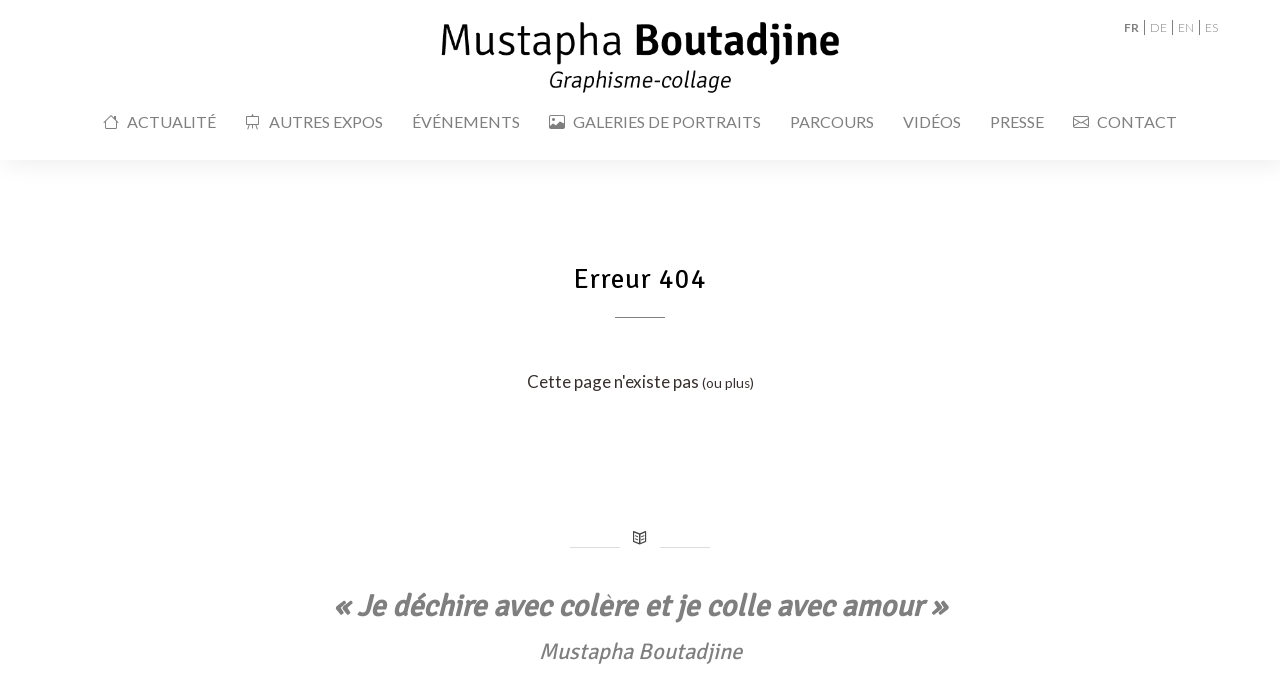

--- FILE ---
content_type: text/html; charset=utf-8
request_url: https://artbribus.com/page-d-exemple/sous-les-paves-le-gitan/
body_size: 6066
content:
<!DOCTYPE html>
<html lang="fr-FR" class=" html_stretched responsive av-preloader-disabled av-default-lightbox  html_header_top html_logo_center html_bottom_nav_header html_menu_right html_custom html_header_sticky html_header_shrinking html_mobile_menu_phone html_disabled html_header_searchicon html_content_align_center html_header_unstick_top_disabled html_header_stretch_disabled html_entry_id_62 ">
	<head>
<base href="https://artbribus.com/" />
		<meta charset="UTF-8" />
				<link rel="shortcut icon" href="local/cache-gd2/89/8cdbb50a4987ec055c3eb06392b647.ico?1768395069" type="image/x-icon" />
<link rel="apple-touch-icon" sizes="57x57" href="local/cache-gd2/f8/8ef3c28750d432013a4979b1557256.png?1768395069" />
<link rel="apple-touch-icon" sizes="114x114" href="local/cache-gd2/7e/e353e315c5d94af5d1b291c2e207fc.png?1768395069" />
<link rel="apple-touch-icon" sizes="72x72" href="local/cache-gd2/bd/e12e56be93c868d6dc7b6464af74a4.png?1768395069" />
<link rel="apple-touch-icon" sizes="144x144" href="local/cache-gd2/4f/9a8345cbd4ceffc3522303416e782d.png?1768403950" />
<link rel="apple-touch-icon" sizes="60x60" href="local/cache-gd2/0e/174a8ee3ba4400ec7f19dae82cca14.png?1768395069" />
<link rel="apple-touch-icon" sizes="120x120" href="local/cache-gd2/b2/940e3370aa1ffaf24a79e4a95e8f32.png?1768395069" />
<link rel="apple-touch-icon" sizes="76x76" href="local/cache-gd2/b9/ba2cf3667fc553f26a764f5aa24966.png?1768395069" />
<link rel="icon" type="image/png" href="local/cache-gd2/2d/368f12b58306cec49379b7cf072f24.png?1768519623" sizes="96x96" />
<link rel="icon" type="image/png" href="local/cache-gd2/d4/db922004f309733cb6624270283776.png?1768395069" sizes="16x16" />
<meta name="msapplication-TileImage" content="local/cache-gd2/7e/e353e315c5d94af5d1b291c2e207fc.png?1768395069" />
<meta name="msapplication-TileColor" content="#6c6c6c" />
<meta name="theme-color" content="#6c6c6c" />		<meta name="generator" content="SPIP 4.2.17" />
		<meta name="viewport" content="width=device-width, initial-scale=1.0, maximum-scale=1.0, user-scalable=no">
		<meta name="robots" content="index, follow" />
		<meta name='robots' content='max-image-preview:large' />
		<meta name="keywords"	content="Site de Mustapha Boutadjine" />
		<meta name="DC.Language"	content="fr" />
		
		<!-- google webfont font replacement -->
		<link rel='stylesheet' id='avia-google-webfont' href='//fonts.googleapis.com/css?family=Signika+Negative%7CLato:300,400,700' type='text/css' media='all'/>
		<link rel='stylesheet' id='dashicons-css' href='squ/squ-wp/css/css.css' type='text/css' media='all' />
		<link rel='stylesheet' id='avia-grid-css' href='squ/squ-wp/css/grid.css?ver=2' type='text/css' media='all' />
		<link rel='stylesheet' id='avia-base-css' href='squ/squ-wp/css/base.css?ver=2' type='text/css' media='all' />
		<link rel='stylesheet' id='avia-layout-css' href='squ/squ-wp/css/layout.css?ver=2' type='text/css' media='all' />
		<link rel='stylesheet' id='avia-scs-css' href='squ/squ-wp/css/shortcodes.css?ver=2' type='text/css' media='all' />
		<link rel='stylesheet' id='avia-popup-css-css' href='squ/squ-wp/js/aviapopup/magnific-popup.css?ver=1' type='text/css' media='screen' />
		<link rel='stylesheet' id='avia-media-css' href='squ/squ-wp/js/mediaelement/skin-1/mediaelementplayer.css?ver=1' type='text/css' media='screen' />
		<link rel='stylesheet' id='avia-print-css' href='squ/squ-wp/css/print.css?ver=1' type='text/css' media='print' />
		<link rel='stylesheet' id='avia-dynamic-css' href='squ/squ-wp/css/dynamic-avia.css' type='text/css' media='all' />
		<link rel='stylesheet' href='local/cache-css/97251cf76e78c168c34c3ee2f69ae170.css?1766065527' type='text/css' />		<!--[if lt IE 9]><!-- insert_head_css -->






<script type='text/javascript' src='local/cache-js/fb84d4052b1da43440f4b367a18c378f.js?1743266261'></script><![endif]-->
		<!-- <style type="text/css" media="print">#wpadmi	nbar { display:none; }</style> -->
 		<style type='text/css'>
		@font-face {font-family: 'entypo-fontello'; font-weight: normal; font-style: normal;
		src: url('squ/squ-wp/config-templatebuilder/avia-template-builder/assets/fonts/entypo-fontello.eot?v=3');
		src: url('squ/squ-wp/config-templatebuilder/avia-template-builder/assets/fonts/entypo-fontello.eot?v=3#iefix') format('embedded-opentype'),
		url('squ/squ-wp/config-templatebuilder/avia-template-builder/assets/fonts/entypo-fontello.woff?v=3') format('woff'),
		url('squ/squ-wp/config-templatebuilder/avia-template-builder/assets/fonts/entypo-fontello.ttf?v=3') format('truetype'),
		url('squ/squ-wp/config-templatebuilder/avia-template-builder/assets/fonts/entypo-fontello.svg?v=3#entypo-fontello') format('svg');
		} #top .avia-font-entypo-fontello, body .avia-font-entypo-fontello, html body [data-av_iconfont='entypo-fontello']:before{ font-family: 'entypo-fontello'; }
		</style>
 		











<!-- insert_head -->







<link rel="alternate" type="application/json+oembed" href="https://artbribus.com/oembed.api/?format=json&amp;url=https%3A%2F%2Fartbribus.com%2Fpage-d-exemple%2Fsous-les-paves-le-gitan%2F" />
		
		<script type='text/javascript' src='squ/squ-wp/js/jquery/jquery-migrate.min.js' id='jquery-migrate-js'></script>
		<script type='text/javascript' src='squ/squ-wp/js/avia-compat.js?ver=2' id='avia-compat-js'></script>
	</head>
	<body id="top" class="page-template-default page page-id- page-child parent-pageid- no-customize-support stretched signika_negative lato " itemscope="itemscope" itemtype="https://schema.org/WebPage" >
		<div id='wrap_all'>
			<header id='header'
	class='header_color light_bg_color av_header_top av_logo_center av_bottom_nav_header av_menu_right av_custom av_header_sticky av_header_shrinking av_header_stretch_disabled av_mobile_menu_phone av_header_searchicon av_header_unstick_top_disabled av_header_border_disabled'
	role="banner"
	itemscope="itemscope"
	itemtype="https://schema.org/WPHeader" >

	<a id="main_alternate" class="advanced_menu_toggle deroulantclic" href="/page-d-exemple/sous-les-paves-le-gitan/#" aria-hidden='true' data-av_icon='  ' data-av_iconfont='entypo-fontello'></a>
	<a id="advanced_menu_hide" href="/page-d-exemple/sous-les-paves-le-gitan/#" 	aria-hidden='true' data-av_icon='' data-av_iconfont='entypo-fontello'></a>

	<div  id='header_main' class='container_wrap '>
		<div class='container'>
			<div class='inner-container'>
				<strong class='logo'>
				<a href='https://artbribus.com'><img height='100' width='300' src='IMG/png/logo.png' alt='Mustapha Boutadjine' /></a>
				</strong>
				<ul id="menu_lang">
		 <li class="first menu_lang_item">
		
		<strong class="langue_fr" title="fran&#231;ais">fr</strong> 
		 </li>
	
		 <li class="  menu_lang_item">
		
		<a href="/page-d-exemple/sous-les-paves-le-gitan/?action=converser&amp;var_lang=de&amp;redirect=https%3A%2F%2Fartbribus.com%2Fpage-d-exemple%2Fsous-les-paves-le-gitan%2F" rel="alternate" lang="de"  title="Deutsch" class="langue_de">de</a> 
		 </li>
	
		 <li class=" menu_lang_item">
		
		 <a href="/page-d-exemple/sous-les-paves-le-gitan/?action=converser&amp;var_lang=en&amp;redirect=https%3A%2F%2Fartbribus.com%2Fpage-d-exemple%2Fsous-les-paves-le-gitan%2F" rel="alternate" lang="en"  title="English" class="langue_en">en</a> 
		 </li>
	
		 <li class="  last menu_lang_item">
		
		 <a href="/page-d-exemple/sous-les-paves-le-gitan/?action=converser&amp;var_lang=es&amp;redirect=https%3A%2F%2Fartbribus.com%2Fpage-d-exemple%2Fsous-les-paves-le-gitan%2F" rel="alternate" lang="es"  title="Espa&#241;ol" class="langue_es">es</a> 
		 </li>
	
	</ul>			</div>
		</div>
		<div id='header_main_alternate' class='container_wrap'>
			<div class='container'>
				<nav class='main_menu' data-selectname='Sélectionner une page'  role="navigation" itemscope="itemscope" itemtype="https://schema.org/SiteNavigationElement" >
					<div class="avia-menu av-main-nav-wrap">
						<ul id="avia-menu" role="menu" class=" menu av-main-nav">
		<li class='menu-item menu-item-type-custom menu-item-object-custom current-menu-ancestor current-menu-parent menu-item-has-children menu-item-top-level menu-item-top-level- active-parent-item dropdown_ul_available' id='menu-item-1'>
		<a href="actualite/" class="menu-items__lien icon icon-accueil">Actualité</a>
		 
			</li>
		
		<li class='menu-item menu-item-type-custom menu-item-object-custom current-menu-ancestor current-menu-parent menu-item-has-children menu-item-top-level menu-item-top-level- active-parent-item dropdown_ul_available' id='menu-item-2'>
		<a href="autres-expos-en-cours-futures/" class="menu-items__lien icon icon-exposition">Autres expos</a>
		 
			</li>
		
		<li class='menu-item menu-item-type-custom menu-item-object-custom current-menu-ancestor current-menu-parent menu-item-has-children menu-item-top-level menu-item-top-level- active-parent-item dropdown_ul_available' id='menu-item-3'>
		<a href="evenements-1441/" class="menu-items__lien">Événements</a>
		 
			</li>
		
		<li class='menu-item menu-item-type-custom menu-item-object-custom current-menu-ancestor current-menu-parent menu-item-has-children menu-item-top-level menu-item-top-level- active-parent-item dropdown_ul_available' id='menu-item-4'>
		<a href="galeries-de-portraits/" class="menu-items__lien icon icon-image">Galeries de portraits</a>
				<ul  role="menu" class=" sub-menu" style="display: block; opacity: 0; visibility: hidden;">
		<li class='menu-item menu-item-type-custom menu-item-object-custom current-menu-ancestor current-menu-parent menu-item-has-children menu-item-top-level menu-item-top-level- active-parent-item dropdown_ul_available' id='menu-item-1'>
			<a href="galeries-de-portraits/america-basta/" class="menu-items__lien">America basta</a>
		</li>
		<li class="menu-entree item menu-items__item menu-items__item_objet menu-items__item_rubrique rub54">
			<a href="galeries-de-portraits/les-femmes-d-alger/" class="menu-items__lien">Les Femmes d&#8217;Alger</a>
		</li>
		<li class="menu-entree item menu-items__item menu-items__item_objet menu-items__item_rubrique rub58">
			<a href="galeries-de-portraits/black-is-toujours-beautiful/" class="menu-items__lien">Black is toujours beautiful</a>
		</li>
		<li class="menu-entree item menu-items__item menu-items__item_objet menu-items__item_rubrique rub64">
			<a href="galeries-de-portraits/poetes/" class="menu-items__lien">Poètes</a>
		</li>
		<li class="menu-entree item menu-items__item menu-items__item_objet menu-items__item_rubrique rub56">
			<a href="galeries-de-portraits/sous-les-paves-le-gitan/" class="menu-items__lien">Sous les pavés, le Gitan</a>
		</li>
		<li class="menu-entree item menu-items__item menu-items__item_objet menu-items__item_rubrique rub62">
			<a href="galeries-de-portraits/insurges/" class="menu-items__lien">Insurgés</a>
		</li>
		
		

	</ul>
		 
			</li>
		
		
		
		<li class='menu-item menu-item-type-custom menu-item-object-custom current-menu-ancestor current-menu-parent menu-item-has-children menu-item-top-level menu-item-top-level- active-parent-item dropdown_ul_available' id='menu-item-6'>
		<a href="parcours/" class="menu-items__lien">Parcours</a>
		 
			</li>
		
		<li class='menu-item menu-item-type-custom menu-item-object-custom current-menu-ancestor current-menu-parent menu-item-has-children menu-item-top-level menu-item-top-level- active-parent-item dropdown_ul_available' id='menu-item-7'>
		<a href="videos/" class="menu-items__lien">Vidéos</a>
		 
			</li>
		
		<li class='menu-item menu-item-type-custom menu-item-object-custom current-menu-ancestor current-menu-parent menu-item-has-children menu-item-top-level menu-item-top-level- active-parent-item dropdown_ul_available' id='menu-item-8'>
		<a href="presse/" class="menu-items__lien">Presse</a>
				
		 
			</li>
		
		<li class='menu-item menu-item-type-custom menu-item-object-custom current-menu-ancestor current-menu-parent menu-item-has-children menu-item-top-level menu-item-top-level- active-parent-item dropdown_ul_available' id='menu-item-9'>
		<a href="spip.php?page=contact" class="menu-items__lien icon icon-envelope">Contact</a>
		 
			</li>
		
		

	</ul>					</div></nav>
					<!-- end inner-container-->
				</div>
				<!-- end container-->
			</div>
			<!-- end container_wrap-->
		</div>
		<div class='header_bg'></div>
		<!-- end header -->
	</header>			<div id='main' data-scroll-offset='150'><div class='main_color container_wrap fullsize'>
	<div class='container'>
		<main  role="main" itemprop="mainContentOfPage"  class='template-page content  av-content-full alpha units'>
			<div class='post-entry post-entry-type-page post-entry-62'>
				<div class='entry-content-wrapper clearfix'>

					<div class='av-special-heading blockquote modern-quote modern-centered  el_before_av_hr avia-builder-el-first'>
						<h1 class='av-special-heading-tag'  itemprop="headline"> Erreur 404</h1>
						
						<div  class="hr hr-custom hr-center hr-icon-no    el_after_av_heading  el_before_av_image ">
							<span class="hr-inner inner-border-av-border-thin" style=" width:50px; border-color:#7f7f7f;">
								<span class="hr-inner-style"></span>
							</span>
						</div>
					</div>
					<div class="grotit center bloc">Cette page n'existe pas <small>(ou plus)</small></div>

				</div>
			</div>
		</main>
	</div>
</div>
<div class='container citationpied'>

				 
					<section class="margebas-xl" itemscope="itemscope" itemtype="https://schema.org/CreativeWork">
						<div class="avia_textblock margebas" itemprop="text">
							<div class="hr hr-custom hr-center hr-icon-yes margebas">
								<span class="hr-inner   inner-border-av-border-thin" style=" width:50px; border-color:#dddddd;">
									<span class="hr-inner-style"> </span>
								</span>
								<span class="av-seperator-icon" aria-hidden="true" data-av_icon="" data-av_iconfont="entypo-fontello"> </span>
								<span class="hr-inner   inner-border-av-border-thin" style=" width:50px; border-color:#dddddd;">
									<span class="hr-inner-style"> </span>
								</span>
							</div>
							<h3 class="center">
								<em>
									<center><strong>&#171;&nbsp;Je déchire avec colère et je colle avec amour&nbsp;&#187;</strong><br class='manualbr' /><sup>Mustapha Boutadjine<sup></center>
								</em>
							</h3>
							
						</div>
					</section>
				

				<div style="margin-top:10px; margin-bottom:80px;" class="hr hr-custom hr-center hr-icon-yes    el_after_av_textblock  el_before_av_one_half ">
					<span class="hr-inner   inner-border-av-border-thin" style=" width:250; border-color:#eeeeee;">
						<span class="hr-inner-style"></span>
					</span>
				</div>

				<div class="flex_column av_one_half first el_after_av_hr  el_before_av_one_half  ">
					<section class="" itemscope="itemscope" itemtype="https://schema.org/CreativeWork">
						<div class="avia_textblock " style="font-size:16px; " itemprop="text">
							<div class="titpied">
								<span style="color: #000000;">
									<strong><span style='text-transform: uppercase;'>Artbribus</span></strong>
								</span><br>
								<span style="color: #000000;">Galerie d'art Artbribus</span>
							</div>
							<div style="text-align: center;">
								 
									<h2 class="contact">Adresse postale</h2>
									<div class="adresse">
										68, rue Brillat-Savarin
										
										<br/>75013 Paris
									</div>
								
								<br/><h2 class="titelephone">Téléphone</h2>
								<div class="telephone">+331 53 80 13 75</div>
							</div>
						</div>
					</section>
				</div>

				<div class="flex_column av_one_half el_after_av_one_half  el_before_av_google_map  avia-builder-el-last  ">
						<div class="formulaire_spip formulaire_contact formulaire_editer_message_contact" id="formulaire_contact">

<br class='bugajaxie' />







<form method='post' action='/page-d-exemple/sous-les-paves-le-gitan/#formulaire_contact' enctype='multipart/form-data'>
	
	<span class="form-hidden"><input name='formulaire_action' type='hidden'
		value='contact' /><input name='formulaire_action_args' type='hidden'
		value='YbCTF0tOS7l+JmDpr81EXUly7PLf/wiUYo0FFqU/nQpWkXAIHaCHnBSPhCCbRe7E1gK5v0xQvLIJNgoyJA1wU/n+9Ciy+bpB' /><input name='formulaire_action_sign' type='hidden'
		value='' /><input type='hidden' name='_jeton' value='6e15c6159c3b215d7b82ccc2fd4457839e2e0a2ba2aab129db3cf79b1e021f49' /></span>
	

	
	<fieldset>
		<legend>Envoyer un message</legend>
		<div class="editer-groupe">
			
				
				
				<input type="hidden" name="destinataire[]" value="2" />
				
			

			
			 
			<div class='editer editer_mail saisie_mail obligatoire'>
<label for="mail">Votre adresse email <strong>(obligatoire)</strong></label>

<input type="text" class="text" name="mail" id="mail" value="" size="30" />
</div>
			
			
			
			
			 
			<div class="editer saisie_session_email" style="display: none;">
	<label for="give_me_your_email">Veuillez laisser ce champ vide :</label>
	<input type="text" class="text email" name="email_nobot" id="give_me_your_email" value="" size="10" />
</div><div class="editer editer_sujet saisie_sujet  obligatoire">
				<label for="info_sujet">Sujet  <strong>(obligatoire)</strong></label>
				
				<input type="text" class="text" name="sujet" id="info_sujet" value="" size="30" />
			</div>
			
			
			 
			<div class='editer editer_texte saisie_texte obligatoire'>
<label for="contact_texte">Texte de votre message <strong>(obligatoire)</strong></label>

<textarea name="texte" id="contact_texte" rows="8" cols="60" class="no_barre"></textarea>
</div>
			
			
			

			
		</div>
	</fieldset>

	
	<p style="display:none;">
		<label for="contact_nobot">Veuillez laisser ce champ vide :</label>
		<input type="text" class="text" name="nobot" id="contact_nobot" value="" size="10" />
	</p>

	<p class="boutons"><input type="submit" class="submit" name="valide" value="Envoyer un message" /></p>
<input type='hidden' disabled='disabled' name='url_inserer_modeles' value='https://artbribus.com/spip.php?page=inserer_modeles&amp;modalbox=oui' /></form>

</div>
					<div id="ajaxresponse_1" class="ajaxresponse ajaxresponse_1 hidden"></div>
				</div>

			</div>

			<div id="map1" class="carte_gis" style="width:100%; height:400px;"></div>

<script type="text/javascript">
var map1;
var jQgisloader;
(function (){
	if (typeof jQuery.ajax == "undefined"){jQuery(init_gis);}else {init_gis();}
	function init_gis(){
		// Charger le javascript de GIS une seule fois si plusieurs carte
		if (typeof jQgisloader=="undefined"){
			jQgisloader = jQuery.ajax({url: 'local/cache-js/jsdyn-javascript_gis_js-1c8630ed.js?1735869855', dataType: 'script', cache: true});
		}
		// et initialiser la carte (des que js GIS charge et des que DOM ready)
		jQgisloader.done(function(){
			jQuery(function(){
				map1 = new L.Map.Gis('map1',{
					mapId: '1',
					callback: (typeof(callback_map1) === "function") ? callback_map1 : false,
					center: [48.822875,2.3436379],
					zoom: 16,
					scrollWheelZoom: true,
					zoomControl: true,
					fullscreenControl: false,
					scaleControl: false,
					overviewControl:false,
					layersControl: true,
					layersControlOptions: {
						collapsed: true
					},
					noControl: false,
					utiliser_bb: false,
					affiche_points: true,
					json_points:{
						url: 'https://artbribus.com/spip.php?page=gis_json',
						limit: 500,
						env: {"id_gis":"1"},
						titre: "",
						description: "",
						icone: ""
					},
					tooltip: false,
					cluster: false,
					clusterOptions: {
						disableClusteringAtZoom: null,
						showCoverageOnHover: false,
						spiderfyOnMaxZoom: false,
						maxClusterRadius: 80,
						singleMarkerMode: false
					},
					pathStyles: null,
					autocenterandzoom: false,
					autocenter: false,
					openId: 1,
					localize_visitor: false,
					localize_visitor_zoom: 16,
					centrer_fichier: true,
					kml: false,
					gpx: false,
					geojson: false,
					topojson: false,
					options: []
				});
			});
		});
	}

})()
</script><div class='container_wrap footer_color' id='footer'>
				<div class='container'>
					<div class='flex_column   first el_before_'>
						<section id="text-3" class="widget clearfix widget_text">
							
							<span class="seperator extralight-border"></span>
						</section></div>
					</div>
				</div>
				<footer class='container_wrap socket_color' id='socket'  role="contentinfo" itemscope="itemscope" itemtype="https://schema.org/WPFooter" >
					<div class='container'>
						<span class='copyright'></span>
					<nav class='sub_menu_socket'  role="navigation" itemscope="itemscope" itemtype="https://schema.org/SiteNavigationElement" ></nav>
				</div>
			</footer>
			</div>

		</div>

		<div class="copyright-jo">Design : <a href="https://www.c-real.fr" target="blank">C-real</a></div>
		<div id="fb-root"></div>

		<script type='text/javascript' src='squ/squ-wp/js/avia-footer-scripts.js' id='avia-footer-scripts-js'></script>
		<script type='text/javascript' src='squ/squ-wp/js/aviapopup/jquery.magnific-popup.min.js' id='avia-popup-js'></script>
		<script type='text/javascript' src='squ/squelettes/js/js.js'></script>

	</body>
</html>

--- FILE ---
content_type: text/css
request_url: https://artbribus.com/squ/squ-wp/css/layout.css?ver=2
body_size: 17157
content:
/* Table of Content
======================================================================================================================================================
	#Site Styles
	#Blog Styles
	#Page Styles
	#Post Formats
	#Portfolio Styles
	#Sidebar & Widgets
	#Footer & #Socket
	#Comment
	#CSS Animations
	#Media Queries
	*/

/* ======================================================================================================================================================
#Site Styles
====================================================================================================================================================== */

#header {
	position: relative;
	z-index: 501;
	/*(issues/769)*/
	width: 100%;
	background: transparent;
}

#header_main .container, .main_menu ul:first-child>li a {
	height: 88px;
	line-height: 88px;
}


/* sticky variation*/
.html_header_top.html_header_sticky #main {
	padding-top: 88px;
}
.html_header_top.html_header_transparency #header {
	position: absolute;
}
.html_header_top.html_header_sticky #header {
	position: fixed;
}
.html_header_top.html_header_sticky.html_bottom_nav_header #main {
	padding-top: 125px;
}
.html_bottom_nav_header .avia-search-tooltip {
	top: 101% !important;
	margin-left: -130px;
}
.html_header_top.html_header_sticky.html_header_unstick_top .header-scrolled-full#header {}


/*big header*/
.html_header_top.html_header_sticky.html_large #main {
	padding-top: 116px;
}
.html_header_top.html_header_sticky.html_large #header_main .container, .html_header_top.html_header_sticky.html_large.html_main_nav_header .main_menu ul:first-child>li a {
	height: 116px;
	line-height: 116px;
}
.html_header_top.html_header_sticky.html_large.html_bottom_nav_header #main {
	padding-top: 147px;
}

/* stretched variation*/
.html_header_top #top .av_header_stretch .container {
	width: 96%;
	padding: 0;
	max-width: 100%;
}

/*logo + position variation*/
.html_header_top #top .av_logo_right .logo {
	left: auto;
	right: 0;
}
.html_header_top #top .av_menu_left .main_menu {
	left: 0px;
	right: auto;
}
.html_header_top.html_main_nav_header #top .av_menu_left .main_menu {
	left: -13px;
	right: auto;
}

.html_header_top .av_bottom_nav_header .main_menu ul:first-child>li a {
	height: 35px;
	line-height: 35px;
}

.html_header_top.html_bottom_nav_header #header_main {
	z-index: 3;
}
.html_header_top.html_bottom_nav_header .main_menu {
	clear: both;
	position: relative;
	line-height: 40px;
	height: 100%;
	width: 100%;
	float: left;
}
.html_header_top.html_bottom_nav_header .main_menu>div,
.html_header_top.html_bottom_nav_header .main_menu ul:first-child {
	width: 100%;
	height: 35px;
}
.html_header_top.html_bottom_nav_header #top .main_menu ul:first-child>li:hover {
	z-index: 1000;
	position: relative;
}
.html_header_top.html_bottom_nav_header #top .main_menu .menu-item-search-dropdown {
	float: right;
}

#header_main_alternate {
	z-index: 2;
}
#header #header_main_alternate .container {
	max-height: none;
	height: auto;
}
#header_main_alternate .main_menu .menu li ul ul {
	left: 207px;
}
#header_main_alternate .avia_mega_div {
	right: auto;
	left: 0;
}
#header_main_alternate .av-menu-button>a .avia-menu-text {
	padding: 5px;
}
#header_main_alternate .av-menu-button-colored>a .avia-menu-text {
	padding: 7px 6px 6px 6px;
}


.html_header_top.html_logo_center .main_menu {
	text-align: center;
}
.html_header_top.html_logo_center .main_menu ul:first-child {
	display: inline-block;
	width: auto;
}
.html_header_top.html_logo_center .logo {
	left: 50%;
	-webkit-transform: translate(-50%, 0);
	-ms-transform: translate(-50%, 0);
	transform: translate(-50%, 0);
}

.avia-msie-8 .logo img {
	height: 100%;
}
.avia-msie-8.html_header_top.html_logo_center .logo {
	left: 46%;
	/*ie8 rule for somewhat centering the logo*/
}

.html_header_top.html_bottom_nav_header.html_logo_right .main_menu ul:first-child {
	width: auto;
	float: right;
}
.html_header_top.html_bottom_nav_header.html_logo_right .main_menu ul:first-child {
	width: auto;
	float: right;
}

/*top bar variation*/
.html_header_top.html_header_topbar_active.html_header_sticky #top #main {
	padding-top: 119px;
}
.html_header_top.html_header_topbar_active.html_header_sticky.html_large #top #main {
	padding-top: 147px;
}
.html_header_top.html_header_topbar_active.html_header_sticky.html_bottom_nav_header #top #main {
	padding-top: 155px;
}
.html_header_top.html_header_topbar_active.html_header_sticky.html_large.html_bottom_nav_header #top #main {
	padding-top: 184px;
}

/*top bar element alignment*/
.av_icon_active_left .social_bookmarks {
	float: left;
}
.av_icon_active_right .social_bookmarks {
	float: right;
}
.av_secondary_right .sub_menu {
	float: right;
}
.av_phone_active_left .phone-info {
	float: left;
}
.av_phone_active_right .phone-info {
	float: right;
}


/*header with social icons and bottom nav */

.phone-info {
	float: left;
	font-weight: bold;
	line-height: 20px;
	font-size: 11px;
	padding: 5px 0;
}

.phone-info span {
	display: inline-block;
	line-height: 1em;
}

.av_secondary_left .sub_menu>ul>li:last-child, .av_secondary_left .sub_menu>div>ul>li:last-child {
	border: none;
	padding-right: 0;
}
.av_secondary_right .sub_menu>ul>li:last-child, .av_secondary_right .sub_menu>div>ul>li:last-child {
	border: none;
	margin-right: 0px;
	padding-right: 0;
	padding-left: 10px;
}

.av_secondary_left .sub_menu>ul>li:first-child {
	padding-left: 0;
}
.av_icon_active_left.av_secondary_left .sub_menu>ul>li:first-child {
	padding-left: 10px;
}
.av_icon_active_right.av_secondary_right .sub_menu>ul>li:first-child {
	padding-left: 10px;
}


.av_secondary_right .sub_menu {
	padding-left: 10px;
}
.av_icon_active_right .social_bookmarks {
	padding-left: 20px;
}

.av_secondary_left .sub_menu {
	padding-right: 10px;
}

/* .html_boxed.html_header_sticky #header{ width:auto; } */
.html_boxed #main {
	position: static;
	/*necessary for boxed layout + fix bg sections */
	overflow: hidden;
}
.html_logo_right.html_bottom_nav_header #header_main .social_bookmarks {
	right: auto;
	left: 0;
}



/*header with social icons and main nav */

#header_main nav .social_bookmarks {
	position: relative;
	top: 50%;
	margin-top: -16px;
	right: 0;
	overflow: hidden;
	clear: none;
	float: left;

}

.avia-menu.av_menu_icon_beside {
	padding-right: 25px;
	margin-right: 25px;
	border-right-width: 1px;
	border-right-style: solid;
}
.fallback_menu+.social_bookmarks {
	padding-left: 18px;
}

#header_meta {
	border-top: none;
	z-index: 10;
	min-height: 30px;
	border-bottom-style: solid;
	border-bottom-width: 1px;
	margin-bottom: -1px;
}

#header_meta .container {
	min-height: 30px;
}

#header_main {
	border-bottom-width: 1px;
	border-bottom-style: solid;
	z-index: 1;
}

#header.shadow {
	box-shadow: 0px 0px 3px rgba(0, 0, 0, 0.2);
}

.header_bg {
	position: absolute;
	top: 0;
	left: 0;
	width: 100%;
	height: 100%;
	opacity: 0.95;
	filter: alpha(opacity=95);
	/* For IE8 and earlier */
	z-index: 0;
	-webkit-transition: all 0.4s ease-in-out;
	transition: all 0.4s ease-in-out;
	-webkit-perspective: 1000px;
	-webkit-backface-visibility: hidden;
}

.html_header_sticky_disabled .header_bg {
	opacity: 1;
	filter: alpha(opacity=100);
}
.avia-msie-8.html_header_transparency .av_header_sticky_disabled#header {
	background: transparent;
}

/*minimal header*/
.av_minimal_header .header_bg {
	opacity: 1;
	filter: alpha(opacity=100);
}
.av_minimal_header #header_main, .av_minimal_header #header_meta {
	border: none;
}
.av_minimal_header .avia-menu-fx {
	display: none;
}
#top #header.av_minimal_header .main_menu ul:first-child>li>ul,
#top #header.av_minimal_header .main_menu .avia_mega_div>.sub-menu {
	border-top: none;
}
.av_minimal_header #header_main .container, .av_minimal_header .main_menu ul:first-child>li a {
	height: 90px;
	line-height: 90px;
}
.html_header_top.html_header_sticky.html_large .av_minimal_header #header_main .container,
.html_header_top.html_header_sticky.html_large.html_main_nav_header .av_minimal_header .main_menu ul:first-child>li a {
	height: 118px;
	line-height: 118px;
}
.av_minimal_header+#main .container_wrap_first {
	border-top: none;
}
#top .av_minimal_header #s {
	border: none;
	padding: 12px 47px 12px 5px;
}
#top .av_minimal_header .ajax_search_entry {
	border: none;
}



/*transparent header*/
.html_header_transparency #main {
	padding-top: 0 !important;
}
#top #wrap_all .av_header_transparency .main_menu ul:first-child>li>a, #top #wrap_all .av_header_transparency .sub_menu>ul>li>a, #top .av_header_transparency #header_main_alternate, .av_header_transparency #header_main .social_bookmarks li a {
	color: inherit;
	border-color: transparent;
	background: transparent;
}
#top .av_header_transparency .main_menu ul:first-child>li>a:hover, #top #wrap_all .av_header_transparency .sub_menu>ul>li>a:hover {
	opacity: 0.8;
}
#top .av_header_transparency.av_alternate_logo_active .logo a>img {
	opacity: 0;
	filter: alpha(opacity=0);
}
#top .av_header_transparency #header_main, #top .av_header_transparency .avia-menu.av_menu_icon_beside {
	border-color: transparent;
}
#top .av_header_transparency .header_bg {
	background-color: transparent;
	opacity: 0;
	filter: alpha(opacity=0);
}
#top .av_header_transparency .phone-info {
	color: inherit;
}

.av_header_transparency .advanced_menu_toggle {
	color: inherit;
	background: transparent;
}

#top #header.av_header_transparency .avia_mega_div {
	margin-top: 1px;
	padding-top: 1px;
}
#top .av_header_transparency .avia-menu-fx {
	bottom: 22%;
	width: 70%;
	left: 15%;
}
#top .av_header_transparency .phone-info.with_nav span {
	border-color: rgba(255, 255, 255, 0.25);
	color: #fff;
}
#top .av_header_transparency #header_meta li {
	border-color: rgba(255, 255, 255, 0.25);
	color: inherit;
}
#top .av_header_transparency #header_meta {
	background: transparent;
	box-shadow: none;
	border-bottom: 1px solid rgba(255, 255, 255, 0.25);
}
.html_header_transparency #header_meta {
	-webkit-transition: background 0.4s ease-in-out;
	transition: background 0.4s ease-in-out;
}

/*transparent glassy*/
#top .av_header_glassy.av_header_transparency .header_bg {
	background-color: #fff;
	opacity: 0.1;
	filter: alpha(opacity=10);
}
#top .av_header_glassy.av_header_transparency #header_main {
	border-color: rgba(255, 255, 255, 0.25);
	border-top-color: transparent;
}
#top .av_header_glassy.av_header_transparency .avia-menu.av_menu_icon_beside {
	border-color: rgba(255, 255, 255, 0.25);
}
#top .av_header_glassy.av_header_transparency .social_bookmarks li,
#top .av_header_glassy.av_header_transparency .social_bookmarks li a {
	border-color: rgba(255, 255, 255, 0.25);
	color: #fff;
}
#top .av_header_glassy.av_header_transparency #header_main_alternate {
	border-bottom-color: rgba(255, 255, 255, 0.25);
}


/*disabled search icon*/
.html_header_searchicon_disabled #top .av_header_border_disabled.av_bottom_nav_disabled .main_menu .menu>li:last-child>a .avia-menu-fx {
	padding-right: 13px;
	-moz-box-sizing: content-box;
	-webkit-box-sizing: content-box;
	box-sizing: content-box;
}


/*scrolldown header*/
#top .av_header_scrolldown {
	-webkit-transition: opacity 0.6s ease-out, margin 0.6s ease-out;
	transition: opacity 0.6s ease-out, margin 0.6s ease-out;
	margin-top: 0px;
}
#top .av_header_scrolldown.av_header_transparency {
	opacity: 0;
	margin-top: -250px !important;
}

.html_header_transparency.html_header_scrolldown #top . .container,
.html_header_transparency.html_header_scrolldown #top . .slideshow_inner_caption {
	padding-top: 0;
}



/*perma hidden*/
#top .header_hidden {
	display: none;
}


/*header separator variations*/
.av_seperator_small_border .av-main-nav>li>a>.avia-menu-text {
	border-left-style: solid;
	border-left-width: 1px;
	padding-left: 13px;
	margin-left: -13px;
}
.av_seperator_small_border .av-main-nav>li:first-child>a>.avia-menu-text {
	border-left: none;
}

.av_seperator_big_border .av-main-nav>li>a {
	border-left-style: solid;
	border-left-width: 1px;
	text-align: center;
	min-width: 90px;
}
#top .av_seperator_big_border .av-main-nav>li:last-child>a,
#top .av_seperator_big_border .av-main-nav>#menu-item-search>a {
	border-right-style: solid;
	border-right-width: 1px;
}
#top .av_seperator_big_border .av-main-nav>#menu-item-search>a {
	border-left-style: solid;
	border-left-width: 1px;
	border-color: inherit;
}
#top .av_seperator_big_border#header .av-menu-button>a .avia-menu-text {
	border: none;
}
.av_seperator_big_border .avia-menu.av_menu_icon_beside {
	padding-right: 0;
}
#top .av_seperator_big_border#header .av-main-nav>li>a {
	padding: 0 13px;
}
#top .av_seperator_big_border .avia-menu.av_menu_icon_beside {
	border-right: none;
}
.html_bottom_nav_header #top .av_seperator_big_border .av-main-nav>#menu-item-search>a {
	border-left-style: solid;
	border-left-width: 1px;
	border-color: inherit;
	margin-left: -1px;
}








/*menu flyout position*/
.html_header_top #top .av_menu_left .main_menu .menu li ul ul {
	left: 207px
}


/*sidebar headers*/
.html_header_sidebar {}
.html_header_sidebar #top #header {
	width: 300px;
	position: absolute;
	min-height: 100%;
	border-bottom: none;
}
.html_header_sidebar #top #header_main {
	border-top: none;
}
.html_header_sidebar #header .container {
	width: 100%;
	height: auto;
	line-height: 1.3em;
	padding: 0;
	float: none;
	max-width: 100%;
}
.html_header_sidebar .header_bg {
	opacity: 1;
	filter: alpha(opacity=95);
}

.html_header_left #top #header {}
.html_header_right #top #header {
	right: 0;
}
.html_header_left #main {
	margin-left: 300px;
	position: relative;
	border-left-style: solid;
	border-left-width: 1px;
}
.html_header_right #main {
	margin-right: 300px;
	position: relative;
	border-right-style: solid;
	border-right-width: 1px;
}

.html_header_sidebar #top #header.av_always_sticky {
	position: fixed;
	-webkit-backface-visibility: hidden;
	/*fix for layout bugs when scrolling*/
}

.html_header_sidebar .logo {
	position: relative;
	clear: both;
	padding: 40px;
	border-bottom-style: solid;
	border-bottom-width: 1px;
	height: auto;
	max-height: none;
	width: 100%;
}
.html_header_sidebar .logo img {
	width: 100%;
	max-height: none;
	padding: 0;
	height: auto;
}
.html_header_sidebar .main_menu {
	position: relative;
	clear: both;
	z-index: 200;
}
.html_header_sidebar #header .av-main-nav, .html_header_sidebar #header .av-main-nav-wrap {
	width: 100%;
}
.html_header_sidebar #header .av-main-nav {
	padding: 20px 0;
}
.html_header_sidebar #header .av-main-nav>li {
	float: none;
	display: block;
	margin: 0 13%;
}
.html_header_sidebar #header .av-main-nav>li>a {
	line-height: 1.3em;
	height: auto;
	padding: 15px 3px;
	border-bottom-style: solid;
	border-bottom-width: 1px;
	margin: 0 auto;
}
.html_header_sidebar #header .av-main-nav>li>a .avia-menu-text {
	font-size: 16px;
	font-weight: normal;
	display: block;
}
.html_header_sidebar #header .av-main-nav>li>a .avia-menu-subtext {
	display: block;
	font-weight: normal;
	font-size: 12px;
	padding-top: 3px;
}
.html_header_sidebar #header .av-main-nav>li:last-child>a {
	border: none;
}
.html_header_sidebar #header .avia-menu-fx {
	display: none;
}

.html_header_sidebar .av-main-nav ul {
	border-top-width: 1px;
}
.html_header_left .av-main-nav ul {
	top: 0;
	left: 100%;
	box-shadow: 5px 5px 15px rgba(0, 0, 0, 0.1);
}
.html_header_left #top .av-main-nav ul ul {
	left: 207px;
	top: -1px;
}
.html_header_right .av-main-nav ul {
	top: 0;
	left: auto;
	right: 100%;
	box-shadow: -5px 5px 15px rgba(0, 0, 0, 0.1);
}
.html_header_right #top .av-main-nav ul ul {
	left: -207px;
	top: -1px;
}

.html_header_sidebar #top .av-main-nav ul a {
	padding: 12px 15px;
}
.html_header_sidebar #main>. {
	border-top: none;
}

.html_header_sidebar #top #header .av-menu-button>a {
	border: none;
}
.html_header_sidebar #top #header .av-menu-button+.av-menu-button>a {
	padding-top: 0;
}
.html_header_sidebar #top #header .av-menu-button-colored:hover {
	opacity: 0.8;
}

.html_header_left #header .avia_mega_div {
	left: 100%;
	top: 0;
}
.html_header_right #header .avia_mega_div {
	right: 100%;
	top: 0;
}
.html_header_sidebar #top #header .avia_mega_div>.sub-menu {
	border-width: 1px;
	border-style: solid;
}

.html_header_sidebar.html_content_align_left .container {
	float: left;
}
.html_header_sidebar.html_content_align_right .container {
	float: right;
}

.html_header_sidebar.html_content_align_left #footer, .html_header_sidebar.html_content_align_right #footer,
.html_header_sidebar.html_content_align_left #socket, .html_header_sidebar.html_content_align_right #socket {
	overflow: hidden;
}

#header .avia-custom-sidebar-widget-area {
	margin: 0;
	padding: 0;
	float: none;
}
#header .avia-custom-sidebar-widget-area .widget {
	border-top-style: solid;
	border-top-width: 1px;
	padding: 40px;
	width: 100%;
	overflow: hidden;
}

.html_header_sidebar .av-sidebar-social-container {
	position: relative;
	clear: both;
	overflow: hidden;
}
.html_header_sidebar #top #header .social_bookmarks {
	position: relative;
	top: 0;
	margin: 0;
	border-top-style: solid;
	border-top-width: 1px;
	clear: both;
	display: table;
	width: 100%;
	table-layout: fixed;
}
.html_header_sidebar #top #header .social_bookmarks li {
	float: none;
	display: table-cell;
	text-align: center;
}
.html_header_sidebar #top #header .social_bookmarks li.social_icon_1 a {
	border: none;
}
.html_header_sidebar #top #header .social_bookmarks li a {
	width: 100%;
	border-radius: 0;
	border-left-style: solid;
	border-left-width: 1px;
	padding: 10px 0;
}






/*logo*/

div .logo {
	float: left;
	position: absolute;
	left: 0;
	z-index: 1;
}

.logo, .logo a {
	overflow: hidden;
	position: relative;
	display: block;
	height: 100%;
}

.logo img {
	padding: 0;
	display: block;
	width: auto;
	height: auto;
	max-height: 100%;
	image-rendering: auto;
	position: relative;
	z-index: 2;
	height: 100%\9;
	/*hack: fixes ie8 logo*/
	height: auto\9;
	/*hack: fixes ie8 squished logo*/
	-webkit-transition: opacity 0.4s ease-in-out;
	transition: opacity 0.4s ease-in-out;
}

.logo img.alternate {
	position: absolute;
	z-index: 1;
	top: 0;
	left: 0;
	opacity: 0;
}

.av_header_transparency .logo img.alternate {
	opacity: 1;
}

/*menu*/
.main_menu {
	clear: none;
	/*position: absolute;*/
	z-index: 100;
	line-height: 30px;
	height: 100%;
	/*margin:0; right:0; */
}
.main_menu .pointer_arrow_wrap {
	display: none;
}

.av-main-nav-wrap {
	/*float:left;*/
	position: relative;
	z-index: 3;
}
.av-main-nav-wrap ul {
	margin: 0;
	padding: 0;
	text-align: center;
}

.av-main-nav ul {
	display: none;
	margin-left: 0;
	left: 0;
	position: absolute;
	top: 100%;
	width: 208px;
	z-index: 2;
	padding: 0;
	box-shadow: 0 8px 15px rgba(0, 0, 0, 0.1);
	margin-top: -1px;
}
.av-main-nav ul li {
	margin: 0;
	padding: 0;
	width: 100%;
}
.av-main-nav ul li a {
	border-right-style: solid;
	border-right-width: 1px;
	border-left-style: solid;
	border-left-width: 1px;
}
.av-main-nav ul li:last-child>a {
	border-bottom-style: solid;
	border-bottom-width: 1px;
}
.av-main-nav li {
	/*float:left;*/
	position: relative;
	z-index: 20;
	display: inline-block;
}
.av-main-nav li:hover {
	z-index: 100
}
.av-main-nav>li>ul {
	border-top-width: 2px;
	border-top-style: solid;
}
.av-main-nav>li {
	line-height: 30px;
}
.av-main-nav li a {
	max-width: none;
	/* fixes IE8 menu width issue*/
}
.av-main-nav>li>a {
	display: block;
	text-decoration: none;
	padding: 0 13px;
	font-weight: normal;
	font-size: 12px;
	font-weight: 600;
	font-size: 13px;
	-webkit-transition: background-color 0.4s ease-in-out, color 0.4s ease-in-out, border-color 0.8s ease-in-out;
	transition: background-color 0.4s ease-in-out, color 0.4s ease-in-out, border-color 0.8s ease-in-out;
}

.av-main-nav>li>a, div #menu-item-shop.cart_dropdown {
	-webkit-transition: none;
	transition: none;
	-webkit-transition: background-color 0.4s ease-in-out, color 0.4s ease-in-out, border-color 0.8s ease-in-out;
	transition: background-color 0.4s ease-in-out, color 0.4s ease-in-out, border-color 0.8s ease-in-out;
}

.av_header_transparency .av-main-nav>li>a, .av_header_transparency #menu-item-shop.cart_dropdown {
	-webkit-transition: border-color 0.2s ease-in-out;
	transition: border-color 0.2s ease-in-out;
}


#top .av-main-nav ul a {
	width: 100%;
	height: auto;
	float: left;
	text-align: left;
	line-height: 23px;
	padding: 8px 15px;
	font-size: 12px;
	min-height: 23px;
	max-width: none;
	text-decoration: none;
}

#top .av-main-nav ul ul {
	left: -207px;
	top: 0px;
	margin: 0;
	border-top-style: solid;
	border-top-width: 1px;
	padding-top: 0px
}

.av-main-nav li:hover ul ul {
	display: none;
}
#top .av-main-nav li:hover>ul {
	display: block;
}


.avia-menu-fx {
	position: absolute;
	bottom: -1px;
	height: 2px;
	z-index: 10;
	width: 100%;
	left: 0;
	opacity: 0;
	visibility: hidden;
}
.av-main-nav li:hover .avia-menu-fx, .current-menu-item>a>.avia-menu-fx, .av-main-nav li:hover .current_page_item>a>.avia-menu-fx {
	opacity: 1;
	visibility: visible;
}

.avia-menu-fx .avia-arrow-wrap {
	height: 10px;
	width: 10px;
	position: absolute;
	top: -10px;
	left: 50%;
	margin-left: -5px;
	overflow: hidden;
	display: none;
	visibility: hidden;
}

.current-menu-item>a>.avia-menu-fx>.avia-arrow-wrap, .current_page_item>a>.avia-menu-fx>.avia-arrow-wrap {
	display: block;
}
.avia-menu-fx .avia-arrow-wrap .avia-arrow {
	top: 10px;
}


.html_main_nav_header #top .main_menu .menu>li:last-child>a, .html_bottom_nav_header #top #menu-item-search>a {
	padding-right: 0;
}
.html_bottom_nav_header.html_logo_center #top .av_seperator_big_border #menu-item-search>a {
	padding-right: 13px;
	border-right-style: solid;
	border-right-width: 1px;
}

/*mega menu styles*/
.main_menu .avia-bullet {
	display: none
}
#top #header .menu-item-mega-parent.current-menu-item {
	overflow: visible !important;
}

#top #header .mega_menu_title a {
	color: inherit;
	font-size: 17px;
	line-height: 1.1em;
	padding: 0;
	margin: 0;
	background: transparent;
	border: none;
}

#top #header .mega_menu_title a:hover {
	text-decoration: underline;
}


#header .avia_mega_div {
	/* use similar styles to .main_menu .menu ul */
	display: none;
	margin: -1px 0 0 0;
	right: 0;
	position: absolute;
	top: 100%;
	z-index: 2;
	box-shadow: 0 32px 60px rgba(0, 0, 0, 0.1);
	overflow: hidden;
	padding: 1px 0 0;
}

#header.av_minimal_header .avia_mega_div {
	margin: 0;
	border-top-style: solid;
	border-top-width: 1px;
}
#header.av_minimal_header .avia_mega_div .units {
	border-right: none;
}

#header .avia_mega_div .units {
	padding: 0 14px 0 15px;
	margin: 0;
	border-right-style: dotted;
	border-right-width: 1px;
}

#header li:hover .avia_mega_div {
	display: block;
}

#top #header .avia_mega_div ul, #top #header .avia_mega_div li {
	/*reset list styles for mega menus*/
	position: relative;
	display: block;
	top: auto;
	left: auto;
	height: auto;
}


#top #header .avia_mega_div .sub-menu {
	overflow: hidden;
	width: 100%;
	box-shadow: none;
	border-style: none;
	border-width: 0px;
	position: relative;
	top: 0;
	display: block;
	left: 0;
	clear: both;
}

/*wrapper arround all columns*/
#top #header .avia_mega_div>.sub-menu {
	display: table;
	padding: 20px 30px 30px;
	border-top-style: solid;
	border-top-width: 2px;
}


#top #header .avia_mega_div>.sub-menu.avia_mega_hr {
	padding-top: 30px;

}

/*columns*/
#top #header .avia_mega_div>.sub-menu>li {
	display: table-cell;
	float: none;
	padding-top: 10px;
	padding-bottom: 0;
	vertical-align: top;
}

#top #header .avia_mega_div>.sub-menu.avia_mega_hr {
	border-top-width: 1px;
	border-top-style: dashed;
}


/*columns inner*/
#top #header .avia_mega_div>.sub-menu>li>ul {
	padding: 0;
}


/*column lists*/
#top #header .avia_mega_div>.sub-menu>li>ul li {
	display: block;
	float: none;
	padding: 0;
	margin: 0;
	list-style-type: circle;
	list-style-position: inside;
}

/*nested column lists*/
#top #header .avia_mega_div>.sub-menu>li>ul ul li {
	margin-left: 15px;
}

/*column lists links*/
#top #header .avia_mega_div>.sub-menu>li>ul>li a {
	width: auto;
	float: none;
	display: block;
	border: none;
	padding: 3px 12px 3px 12px;
	font-weight: normal;
}

#header .avia_mega_div .avia_mega_menu_columns_first {
	padding-left: 0;
}

#header .avia_mega_div .avia_mega_menu_columns_last {
	padding-right: 0;
	border-right-style: none;
	border-right-width: 0;
}

.avia-bullet {
	display: block;
	position: absolute;
	height: 0;
	width: 0;
	top: 51%;
	margin-top: -3px;
	left: -3px;
	border-top: 3px solid transparent !important;
	border-bottom: 3px solid transparent !important;
	border-left: 3px solid green;
}

.avia_mega_div .avia-bullet {
	margin-top: 12px;
	left: 3px;
	display: block;
	top: 0;
}

/*mega text blocks*/
#header .mega_menu_title {
	margin-bottom: 8px;
	font-size: 17px;
	line-height: 1.1em;
	font-weight: 600;
	display: block;
}

#header .avia_mega_text_block {
	line-height: 21px;
}

#top #header .avia_mega_div .sub-menu .avia_mega_text_block a {
	padding: 0;
	display: inline;
	border: none;
	text-decoration: underline;
}


/*menu button style*/
#top #wrap_all #header .av-menu-button a {
	background: transparent;
}
#top #wrap_all .av_header_border_disabled .av-menu-button>a {
	border: none;
}
.av-menu-button+.av-menu-button {
	margin-left: -10px;
}
.av-menu-button+.av-menu-button>a {
	padding-left: 0px;
}
.av-menu-button>a .avia-menu-text {
	padding: 9px;
}
#top .av-menu-button>a .avia-menu-text {
	border: 2px solid;
	border-radius: 2px;
}
.av-menu-button>a .avia-menu-fx {
	display: none
}
.av-menu-button-colored>a .avia-menu-text {
	padding: 11px 10px 10px 10px;
}
#top .av-menu-button-colored>a .avia-menu-text {
	border-bottom: 1px solid;
	border-left: none;
	border-right: none;
	border-top: none;
	border-radius: 3px;
}
.av-menu-button-colored>a:hover .avia-menu-text {opacity: 0.9; }
#top #header .av-menu-button>a .avia-menu-subtext {display: none; }
#top #header .av-menu-button>a .avia-menu-text {text-align: center; }

/*ajax search*/
#top #menu-item-search {z-index: 100; }
#top .menu-item-search-dropdown>a, #searchform #searchsubmit, .ajax_search_image, .iconfont {font-size: 17px; }
#top #menu-item-search.menu-item-search-dropdown>a {border-left: none; }
#top #menu-item-search:hover>a {
	background: transparent;
	color: inherit;
}
.avia-search-tooltip {
	position: absolute;
	z-index: 9999999;
	padding: 0;
	width: 300px;
	top: 85% !important;
	margin-left: -120px;
	border-radius: 2px;
	box-shadow: 0px 3px 13px 0px rgba(0, 0, 0, 0.2);
	border-width: 1px;
	border-style: solid;
}
.avia-search-tooltip .avia-arrow-wrap {
	width: 20px;
	height: 20px;
	position: absolute;
	top: -20px;
	right: 10px;
	margin-left: -10px;
	overflow: hidden;
}
.avia-arrow {
	height: 10px;
	width: 10px;
	position: absolute;
	top: -6px;
	left: 50%;
	margin-left: -5px;
	-webkit-transform: rotate(45deg);
	transform: rotate(45deg);
	border-width: 1px;
	border-style: solid;
	visibility: hidden\9;
}
.avia-search-tooltip .avia-arrow {top: 15px; }
#top #searchform {
	margin: 0;
	padding: 0;
}
#top #searchform>div {
	position: relative;
	max-width: 300px;
}
#top .widget #searchform>div {
	margin: 0;
	max-width: 100%;
}
#top #searchform br {display: none; }
#top #s {
	width: 100%;
	position: relative;
	padding: 11px 47px 11px 5px;
	z-index: 1;
	margin: 0;
	box-shadow: none;
}
#top #searchsubmit, .ajax_load {
	width: 40px;
	height: 39px;
	line-height: 40px;
	padding: 0;
	position: absolute;
	right: 0;
	top: 0;
	z-index: 2;
	margin: 0;
	border-radius: 0;
	min-width: 40px;
}
.avia_mobile #top #searchsubmit, .avia_mobile .ajax_load {height: 41px; }
.avia-search-tooltip #searchform>div {margin: 16px; }
.ajax_load {z-index: 5; }
.ajax_load_inner {
	background: url("../images/layout/loading.gif") no-repeat scroll center center #fff;
	opacity: 0.5;
	position: absolute;
	top: 0;
	left: 0;
	right: 0;
	bottom: 0;
}
#top #searchform .ajax_search_response {
	line-height: 1.4em;
	font-size: 12px;
	margin: 0;
}
.ajax_search_response h4 {
	padding: 20px 16px 2px 16px;
	font-size: 14px;
	margin: 0;
}
.ajax_search_response h4:first-child {
	padding-top: 0px;
	border: none;
}
#top div .ajax_search_entry {
	display: block;
	text-decoration: none;
	line-height: 1.4em;
	font-size: 12px;
	height: auto;
	padding: 10px 16px;
	border-bottom-style: dashed;
	border-bottom-width: 1px;
	clear: both;
	overflow: hidden;
}

#top div .ajax_search_entry.with_image .ajax_search_image {
	background: transparent;
}


.ajax_search_content {
	overflow: hidden;
	display: block;
}

.ajax_search_title {
	display: block;
	font-weight: bold;
	text-transform: uppercase;
}

.ajax_not_found .ajax_search_title {
	text-transform: none;
}




.ajax_search_image {
	height: 32px;
	line-height: 32px;
	text-align: center;
	width: 32px;
	float: left;
	margin-right: 8px;
	border-radius: 40px;
	overflow: hidden;
	font-size: 15px;
}

.ajax_search_image img {
	display: block;
	border: none;
	max-width: 100%;
	min-height: 32px;
	min-width: 32px;
}

.ajax_search_excerpt {
	font-size: 12px;
	line-height: 1.4em;
	display: block;
	margin-top: 3px;
	font-style: italic;
}

#top div .ajax_search_entry_view_all {
	text-align: center;
	font-weight: bold;
	border: none;
}

#top div .ajax_not_found, #top div .ajax_search_entry.ajax_not_found:hover {
	border: none;
	background: transparent;
}

/*title container*/

/*avia title big*/
.title_container {
	position: relative;
}

#top .title_container .container {
	padding-top: 10px;
	padding-bottom: 10px;
	min-height: 56px;
}

.title_container .main-title {
	margin: 0;
	font-size: 16px;
	position: relative;
	z-index: 2;
	min-height: 36px;
	line-height: 2.3em;
	top: 0;
	font-weight: 400;
}

.title_container .main-title a {
	text-decoration: none;
}

.title_meta, #top .portfolio-entry .title_meta {
	display: block;
	clear: both;
	position: relative;
	z-index: 1;
	margin-top: -1em;
	padding: 0;
}
.title_meta p {margin: 1.3em 0 0 0; }
.title_container .breadcrumb {
	z-index: 10;
	line-height: 15px;
	font-size: 11px;
	position: absolute;
	right: 50px;
	top: 50%;
	margin-top: -7px;
}
.breadcrumb a {text-decoration: none; }
.breadcrumb a:hover {text-decoration: underline; }
.breadcrumb-trail .trail-before, .breadcrumb-trail .trail-end, .breadcrumb-trail .sep, .breadcrumb-trail a, .breadcrumb-trail .bbp-breadcrumb-current {
	display: block;
	float: left;
	padding: 0px 3px;
}
.breadcrumb-trail span, .bbp-breadcrumb-current a {
	display: inline;
	padding: 0;
	float: none;
}
.breadcrumb .sep {
	display: block;
	overflow: hidden;
	width: 8px;
}

/*blank pages*/

#top.avia-blank #wrap_all #main {
	padding-top: 0 !important;
	margin: 0;
}
#top.avia-blank #wrap_all #main .container {padding-top: 0 !important; }
#top.avia-blank {
	height: 100%;
	position: absolute;
	width: 100% !important;
	margin: 0;
	display: table;
	vertical-align: middle;
	float: none;
	top: 0;
	left: 0;
}
#top.boxed.avia-blank {max-width: 100% !important; }
#top.boxed.avia-blank .container {margin: 0 auto; }
#top.avia-blank #wrap_all {
	display: table-cell;
	float: none;
	vertical-align: middle;
}
#top.avia-blank #wrap_all #main {padding: 0; }
#top.avia-blank #main .container_wrap:last-child {
	border-bottom-style: solid;
	border-bottom-width: 1px;
}
#top.avia-blank #main .container_wrap:first-child {
	border-top-style: solid;
	border-top-width: 1px;
}

/*--------------------lightbox enhancements---------------*/

.mfp-ready .mfp-figure {opacity: 0; }
.mfp-title a {
	text-decoration: underline;
	color: #fff;
}
.mfp-title a:hover {
	text-decoration: none;
	opacity: 0.8;
}
.mfp-zoom-in .mfp-figure, .mfp-zoom-in .mfp-iframe-holder .mfp-iframe-scaler {
	opacity: 0;
	-webkit-transition: all 0.3s ease-out;
	transition: all 0.3s ease-out;
	-webkit-transform: scale(0.95);
	-ms-transform: scale(0.95);
	transform: scale(0.95);
}
.mfp-zoom-in.mfp-bg,
.mfp-zoom-in .mfp-preloader {
	opacity: 0;
	-webkit-transition: all 0.3s ease-out;
	transition: all 0.3s ease-out;
}
.mfp-zoom-in.mfp-image-loaded .mfp-figure, .mfp-zoom-in.mfp-ready .mfp-iframe-holder .mfp-iframe-scaler {
	opacity: 1;
	-webkit-transform: scale(1);
	-ms-transform: scale(1);
	transform: scale(1);
}
.mfp-zoom-in.mfp-ready.mfp-bg, .mfp-zoom-in.mfp-ready .mfp-preloader {opacity: 0.8; }
.mfp-zoom-in.mfp-removing .mfp-figure, .mfp-zoom-in.mfp-removing .mfp-iframe-holder .mfp-iframe-scaler {
	-webkit-transform: scale(0.95);
	-ms-transform: scale(0.95);
	transform: scale(0.95);
	opacity: 0;
}
.mfp-zoom-in.mfp-removing.mfp-bg, .mfp-zoom-in.mfp-removing .mfp-preloader {opacity: 0; }
div.avia-popup .mfp-iframe-scaler {overflow: visible; }
div.avia-popup .mfp-zoom-out-cur {cursor: auto; }
div.avia-popup .mfp-zoom-out-cur .mfp-image-holder .mfp-close {cursor: pointer; }
div.avia-popup .mfp-close {
	width: 40px;
	height: 40px;
	right: -13px;
	text-align: center;
	border-radius: 100px;
	border: 2px solid transparent;
	line-height: 38px;
	padding: 0;
	top: -5px;
	-webkit-transition: all 0.3s ease-out;
	transition: all 0.3s ease-out;
	font-family: Arial, Baskerville, monospace !important;
}
div.avia-popup .mfp-close:hover {
	border: 2px solid #fff;
	transform: scale(0.8);
	-webkit-transform: scale(0.8) rotateZ(90deg);
}
div.avia-popup .mfp-iframe-scaler .mfp-close {top: -43px; }
div.avia-popup .mfp-figure:after {
	box-shadow: none;
	display: none;
}
div.avia-popup button.mfp-arrow:before, div.avia-popup button.mfp-arrow:after {
	border: none;
	margin: 0;
	display: none;
}
div.avia-popup button.mfp-arrow:before {
	opacity: 1;
	display: block;
	position: absolute;
	top: 50%;
	left: 0;
	width: 100%;
	height: 80px;
	line-height: 80px;
	margin-top: -40px;
	color: #fff;
	font-size: 50px;
	-webkit-font-smoothing: antialiased;
	-moz-osx-font-smoothing: grayscale;
	font-weight: normal;
	-webkit-transition: all 0.3s ease-out;
	transition: all 0.3s ease-out;
	-webkit-transform: scale(1, 1);
	transform: scale(1, 1);
}
div.avia-popup button.mfp-arrow:hover:before {
	-webkit-transform: scale(0.8, 0.8);
	transform: scale(0.8, 0.8);
}
div.avia-popup button.mfp-arrow:before {
	content: "\E87d";
	font-family: 'entypo-fontello';
}
div.avia-popup button.mfp-arrow-left:before {
	content: "\E87c";
	font-family: 'entypo-fontello';
}

.mfp-img {
	-webkit-animation: avia-fadein 0.7s 1 cubic-bezier(0.175, 0.885, 0.320, 1.275);
	/* Safari 4+ */
	animation: avia-fadein 0.7s 1 cubic-bezier(0.175, 0.885, 0.320, 1.275);
	/* IE 10+ */
}


/* CSS-based preloader */
div.avia-popup .mfp-preloader {
	width: 30px;
	height: 30px;
	line-height: 30px;
	background-color: #FFF;
	opacity: 0.65;
	margin: 0 auto;
	-webkit-animation: rotateplane 1.2s infinite ease-in-out;
	animation: rotateplane 1.2s infinite ease-in-out;
	border-radius: 100px;
}

div.avia-popup .mfp-s-error .mfp-preloader {
	background: transparent;
	width: 100%;
	-webkit-animation: none;
	animation: none;
	white-space: nowrap;
}


@-webkit-keyframes rotateplane {
	0% {
		-webkit-transform: perspective(120px) rotateX(0deg) rotateY(0deg);
		transform: perspective(120px) rotateX(0deg) rotateY(0deg);
	}

	50% {
		-webkit-transform: perspective(120px) rotateX(-180.1deg) rotateY(0deg);
		transform: perspective(120px) rotateX(-180.1deg) rotateY(0deg);
	}

	100% {
		-webkit-transform: perspective(120px) rotateX(-180deg) rotateY(-179.9deg);
		transform: perspective(120px) rotateX(-180deg) rotateY(-179.9deg);
	}
}

@keyframes rotateplane {
	0% {
		-webkit-transform: perspective(120px) rotateX(0deg) rotateY(0deg);
		transform: perspective(120px) rotateX(0deg) rotateY(0deg);
	}

	50% {
		-webkit-transform: perspective(120px) rotateX(-180.1deg) rotateY(0deg);
		transform: perspective(120px) rotateX(-180.1deg) rotateY(0deg);
	}

	100% {
		-webkit-transform: perspective(120px) rotateX(-180deg) rotateY(-179.9deg);
		transform: perspective(120px) rotateX(-180deg) rotateY(-179.9deg);
	}
}




@media (max-width: 900px) {
	.mfp-arrow {
		text-shadow: 0px 0px 5px rgba(0, 0, 0, 0.5);
	}
}

/*--------------------alternate header styles---------------*/



/*social bookmarks*/

#top .social_bookmarks {
	height: 30px;
	z-index: 150;
	-webkit-backface-visibility: hidden;
	margin: 0 0 0 -9px;
}

#top .social_bookmarks li {
	height: 100%;
	float: left;
	padding: 0;
	-webkit-transition: all 0.2s ease-in-out;
	transition: all 0.2s ease-in-out;
	border-right-style: solid;
	border-right-width: 1px;
	display: block;
	width: 30px;
}

#top #header .social_bookmarks li:last-child {
	border-right-style: none;
	border-right-width: 0;
}

#top .social_bookmarks li a {
	float: left;
	width: 30px;
	line-height: 30px;
	display: block;
	margin: 0px;
	outline: none;
	padding: 0;
	min-height: 30px;
	height: 100%;
	overflow: visible;
	z-index: 2;
	position: relative;
	text-align: center;
}

#top #wrap_all .social_bookmarks, #top #wrap_all .social_bookmarks a, #top #wrap_all .social_bookmarks li {
	background: transparent;
}

#top #wrap_all .social_bookmarks li a:hover {
	text-decoration: none;
}

#top #wrap_all .av-social-link-rss:hover a {
	color: #fff;
	background-color: #ffa133;
}
#top #wrap_all .av-social-link-facebook:hover a {
	color: #fff;
	background-color: #37589b;
}
#top #wrap_all .av-social-link-twitter:hover a {
	color: #fff;
	background-color: #46d4fe;
}
#top #wrap_all .av-social-link-mail:hover a {
	color: #fff;
	background-color: #9fae37;
}
#top #wrap_all .av-social-link-dribbble:hover a {
	color: #fff;
	background-color: #e44885;
}
#top #wrap_all .av-social-link-linkedin:hover a {
	color: #fff;
	background-color: #419cca;
}
#top #wrap_all .av-social-link-search:hover a {
	color: #fff;
	background-color: #222222;
}
#top #wrap_all .av-social-link-gplus:hover a {
	color: #fff;
	background-color: #de5a49;
}
#top #wrap_all .av-social-link-behance:hover a {
	color: #fff;
	background-color: #008cfa;
}
#top #wrap_all .av-social-link-flickr:hover a {
	color: #fff;
	background-color: #ff0086;
}
#top #wrap_all .av-social-link-forrst:hover a {
	color: #fff;
	background-color: #234317;
}
#top #wrap_all .av-social-link-myspace:hover a {
	color: #fff;
	background-color: #000000;
}
#top #wrap_all .av-social-link-tumblr:hover a {
	color: #fff;
	background-color: #345574;
}
#top #wrap_all .av-social-link-vimeo:hover a {
	color: #fff;
	background-color: #31baff;
}
#top #wrap_all .av-social-link-youtube:hover a {
	color: #fff;
	background-color: #a72b1d;
}
#top #wrap_all .av-social-link-pinterest:hover a {
	color: #fff;
	background-color: #cb2027;
}
#top #wrap_all .av-social-link-skype:hover a {
	color: #fff;
	background-color: #12a5f4;
}
#top #wrap_all .av-social-link-instagram:hover a {
	color: #fff;
	background-color: #a67658;
}
#top #wrap_all .av-social-link-five_100_px:hover a {
	color: #fff;
	background-color: #222222;
}
#top #wrap_all .av-social-link-soundcloud:hover a {
	color: #fff;
	background-color: #F76700;
}
#top #wrap_all .av-social-link-xing:hover a {
	color: #fff;
	background-color: #006567;
}
#top #wrap_all .av-social-link-vk:hover a {
	color: #fff;
	background-color: #597BA5;
}
#top #wrap_all .av-social-link-reddit:hover a {
	color: #fff;
	background-color: #FF4500;
}




#header_main .social_bookmarks {
	position: absolute;
	top: 50%;
	margin-top: -15px;
	right: 0;
}

#header_main .social_bookmarks li {
	border: none;
}

#header_main .social_bookmarks li a {
	border-radius: 100px;
}





/*first level*/
.sub_menu {
	float: left;
	z-index: 2;
	font-size: 11px;
	line-height: 30px;
	position: relative;
	top: 10px;
}

#top .sub_menu>ul {
	float: left;
	margin: 0;
}

#top .sub_menu>ul, #top .sub_menu>ul>li {
	background: transparent;
}

.sub_menu li {
	float: left;
	position: relative;
	padding: 0 10px;
	border-right-style: solid;
	border-right-width: 1px;
	line-height: 10px;
}




.sub_menu>ul>li>a, .sub_menu>div>ul>li>a {
	text-decoration: none;
	font-weight: bold;
	padding: 7px 0;
}

/*second level*/
#top .sub_menu li ul {
	display: none;
	position: absolute;
	width: 170px;
	padding: 4px 0;
	z-index: 101;
	box-shadow: 0 8px 15px rgba(0, 0, 0, 0.1);
	left: -50%;
	margin: 0;
	border-style: solid;
	border-width: 1px;
	top: 19px;
}

#top .sub_menu li:hover>ul {
	display: block;
}

.sub_menu>ul>li:hover>a {
	text-decoration: underline;
}

.sub_menu li li {
	float: none;
	line-height: 20px;
	border: none;
	padding: 0 0;
	margin: 0;
}

#top .sub_menu li li a {
	width: 100%;
	height: auto;
	text-align: left;
	line-height: 23px;
	padding: 6px 18px;
	font-size: 12px;
	min-height: 23px;
	max-width: none;
	text-decoration: none;
	display: block;
	border-top-style: dashed;
	border-top-width: 1px;
}

#top .sub_menu li li:first-child>a {
	border: none;
}


#top .sub_menu li li a:hover {
	text-decoration: none;
	background: #f8f8f8;
}

/*third level and deeper*/
#top .sub_menu li li ul {
	top: -1px;
	left: -169px;
	background: none;
	padding: 0;
}

.pointer_arrow {
	border-style: solid;
	border-width: 1px;
}



/*site preloader: http://projects.lukehaas.me/css-loaders/ */
.av-siteloader-wrap {
	position: fixed;
	top: 0;
	left: 0;
	right: 0;
	bottom: 0;
	width: 100%;
	height: 100%;
	z-index: 1000000;
	background: #fff;
	display: none;
}
html.av-preloader-active {
	overflow: hidden;
}
html.av-preloader-active .av-siteloader-wrap {
	display: block;
}

.av-siteloader-inner {
	position: relative;
	display: table;
	width: 100%;
	height: 100%;
	text-align: center;
}

.av-siteloader-cell {
	display: table-cell;
	vertical-align: middle;
}


.av-siteloader {
	font-size: 10px;
	position: relative;
	text-indent: -9999em;
	margin: 0 auto;
	border-top: 2px solid rgba(0, 0, 0, 0.2);
	border-right: 2px solid rgba(0, 0, 0, 0.2);
	border-bottom: 2px solid rgba(0, 0, 0, 0.2);
	border-left: 2px solid #000;
	-webkit-animation: av-load8 0.8s infinite linear;
	animation: av-load8 0.8s infinite linear;
}

.av-preloader-reactive #top .av-siteloader {
	-webkit-animation: avia_pop_loader 1.3s 1 linear;
	animation: avia_pop_loader 1.3s 1 linear;
}

.av-preloader-reactive #top .av-siteloader-extra {
	border-radius: 50%;
	width: 400px;
	height: 400px;
	background: #eee;
	position: absolute;
	left: 50%;
	top: 50%;
	-webkit-transform: scale(0);
	transform: scale(0);
	opacity: 0;
	-webkit-animation: avia_shrink 1.1s 1 linear;
	animation: avia_shrink 1.1s 1 linear;
	margin: -200px 0 0 -200px;
}
.av-siteloader,
.av-siteloader:after {
	border-radius: 50%;
	width: 40px;
	height: 40px;
}
.av-preloading-logo {
	position: relative;
	margin: 0 auto;
	display: block;
	max-width: 450px;
	max-height: 450px;
	margin-bottom: 20px;
	z-index: 100;
}


/* ======================================================================================================================================================
#Blog Styles
====================================================================================================================================================== */

.content, .sidebar {
	padding-top: 50px;
	padding-bottom: 50px;
	-webkit-box-sizing: content-box;
	/* Safari/Chrome, other WebKit */
	-moz-box-sizing: content-box;
	/* Firefox, other Gecko */
	box-sizing: content-box;
	min-height: 1px;
	z-index: 1;
}

.content:hover, .sidebar:hover {
	z-index: 1;
}

/*right sidebar - default*/
#top #main .sidebar {
	border-left-style: solid;
	border-left-width: 1px;
	margin-left: 0;
	float: none;
	width: auto;
	overflow: hidden;
	display: block;
	clear: none;
}

.inner_sidebar {
	margin-left: 50px;
}

.content {
	/*border-right-style:none;
border-right-width:0;
*/
}


.content .entry-content-wrapper {
	padding-right: 50px;
}

.template-blog .blog-meta {
	float: left;
	margin-right: 50px;
}

.multi-big .post_author_timeline, .single-small .post_author_timeline {
	position: absolute;
	top: 0;
	left: 40px;
	width: 1px;
	height: 100%;
	border-right-width: 1px;
	border-right-style: dashed;
}

.single-post .post_author_timeline {
	display: none;
}


/*left sidebar*/
#top #main .sidebar_left .sidebar {
	border-right-style: solid;
	border-right-width: 1px;
	border-left: none;
}

.sidebar_left .inner_sidebar {
	margin-right: 50px;
	margin-left: 0;
}

.sidebar_left .content {
	float: right;
	border-left-style: solid;
	border-left-width: 1px;
	border-right: none;
	margin-right: -50px;
	margin-left: -1px;
	padding-left: 50px;
}


.sidebar_left .template-blog .blog-meta {
	float: right;
	margin-left: 50px;
	margin-right: 0;
}

.sidebar_left .multi-big .post_author_timeline, .sidebar_left .single-small .post_author_timeline {
	left: auto;
	right: 40px;
}

.sidebar_left .big-preview {
	padding: 0 131px 10px 0;
}

div .single-big .pagination {
	padding: 1px 50px 10px 1px;
}


/*
.sidebar_left  .big-preview.single-big {
padding: 0 0 10px 0;
}
*/

.sidebar_left .author-extra-border {
	right: auto;
	left: -50px;
}


/*no sidebar*/
.fullsize .content {
	margin: 0;
	border: none;
}

.fullsize .content .entry-content-wrapper {
	padding-right: 0;
}

#top .fullsize .template-blog .post-title {
	text-align: center;
	font-size: 30px;
	padding: 15px 0;
	max-width: 800px;
	margin: 0 auto;
}
#top.single-post .fullsize .template-blog .post_delimiter {
	visibility: hidden;
}
#top .fullsize .template-blog .post-meta-infos {
	text-align: center;
}
#top .fullsize .template-blog .post .entry-content-wrapper {
	text-align: justify;
	font-size: 15px;
	line-height: 25px;
	max-width: 800px;
	margin: 0 auto;
	overflow: visible;
}
#top .fullsize .template-blog .post .entry-content-wrapper>* {
	max-width: 600px;
	margin-left: auto;
	margin-right: auto;
}
#top .fullsize .template-blog .post_delimiter {
	border-bottom-width: 1px;
	border-bottom-style: solid;
	width: 3000px;
	left: -1500px;
	position: relative;
	max-width: 3000px;
}
#top .fullsize .template-blog .post_author_timeline {
	display: none;
}
#top .fullsize .template-blog .blog-meta {
	float: none;
	margin: 0 auto;
	display: block;
	position: relative;
	width: 81px;
	overflow: hidden;
	text-align: center;
	z-index: 1000;
}

#top .fullsize .related_entries_container img {
	margin: 0 auto;
}
#top .fullsize .related_title {
	text-align: center;
}
#top .fullsize .related_posts {
	padding: 23px 0 33px 0;
}

/* #top .fullsize .template-blog .big-preview a ,#top .fullsize .template-blog .small-preview img{float:none; display: inline-block; width:100%; max-width: 100%;} */
#top .fullsize .template-blog .big-preview {
	padding: 0 0 10px 0;
}
#top .fullsize .template-blog .first-quote {
	margin-top: 15px;
}
#top .fullsize .template-blog .big-preview.multi-big {
	margin-bottom: -48px;
	padding: 0;
	width: 100%;
}
#top .fullsize .template-blog .big-preview.multi-big a, .fullsize div .template-blog .big-preview.multi-big a img {
	width: 100%;
}
#top .fullsize .template-blog .big-preview img {
	width: 100%
}

.fullsize .big-preview .avia-gallery {
	width: 600px;
	max-width: 100%;
	margin: 0 auto;
}

.fullsize .comment_content {
	padding-right: 0;
}
.fullsize .blog-tags {
	display: block;
}
.blog-tags.minor-meta {
	font-size: 0.9em;
}


/*fullsize when sidebar left*/
.html_header_sidebar #top .fullsize .template-blog .multi-big .post-title, .html_header_sidebar #top .fullsize .template-blog .single-big .post-title {
	max-width: none;
	text-align: left;
}
.html_header_sidebar #top .fullsize .template-blog .multi-big .post-meta-infos, .html_header_sidebar #top .fullsize .template-blog .single-big .post-meta-infos {
	text-align: left;
}
.html_header_sidebar #top .fullsize .template-blog .post .entry-content-wrapper {
	max-width: none;
}
.html_header_sidebar #top .fullsize .template-blog .post .entry-content-wrapper>* {
	max-width: none;
}

/*sidebar doenst matter: */

.post {
	clear: both;
	width: 100%;
	float: left;
	position: relative;
}



.template-blog .post .entry-content-wrapper {
	/*
font-size: 14px;
line-height: 1.7em;
*/
	overflow: hidden;
}

.template-blog .post_delimiter {
	margin: 0 0 50px 0;
	padding: 50px 0 0 0;
	/*
border-bottom-style: solid;
border-bottom-width: 1px;
*/
	clear: both;
}

.template-blog .post-entry-last .post_delimiter {
	border: none;
	height: 1px;
}


.rounded-container, .rounded-container img {
	border-radius: 111px;
	overflow: hidden;
	display: block;
	position: relative;
	z-index: 2;
}

.rounded-container {
	float: left;
	width: 81px;
	height: 81px;
	text-align: center;
	line-height: 81px;
}

.rounded-container .iconfont, .small-preview .iconfont {
	font-size: 23px;
	position: absolute;
	left: 0;
	right: 0;
	top: 0;
	bottom: 0;
	z-index: 1;
}



.entry-content-wrapper .post-title {
	font-size: 21px;
	line-height: 1.3em;
}

.post-meta-infos {
	font-size: 12px;
	position: relative;
	top: -8px;
	display: block;
}

.post-meta-infos a {
	text-decoration: none;
}
.post-meta-infos a:hover {
	text-decoration: underline;
}
.text-sep {
	padding: 0 5px;
}
.more-link {
	clear: both;
	display: inline-block;
}

/*previe pic*/

.big-preview {
	display: block;
	padding: 0 50px 10px 131px;
}

.template-page .big-preview {
	display: block;
	padding: 0 0 10px 131px;
	text-align: center;
}

.big-preview a {
	display: block;
	position: relative;
	overflow: hidden;
}

.big-preview.single-big {
	padding: 0 50px 10px 0;
}

.entry-content-wrapper .big-preview.single-big {
	padding: 0 0px 10px 0;
}

.fullsize .big-preview.single-big {
	padding: 0 0 10px 0;
}

.post-loop-1 .big-preview {
	position: relative;
	z-index: 4;
}


.small-preview {
	width: 81px;
	height: 81px;
	overflow: hidden;
	border-radius: 4px;
	float: left;
	margin: 6px 0 0 0;
	position: relative;
	text-align: center;
	line-height: 81px;
	position: relative;
	z-index: 4;
	display: block;
}

.small-preview img, .big-preview img {
	display: block;
	border-radius: 4px;
	position: relative;
	z-index: 4;
}

.single-post .single-small.with-slider .small-preview {
	width: 180px;
	height: 180px;
}

.single-post .single-small.with-slider .post_author_timeline {
	display: none;
}
#top.single-post .fullsize .single-small.with-slider .blog-meta {
	width: 180px;
}

.archive .av-content-full>.extra-mini-title {
	text-align: center;
}
.archive .av-content-full .author-box {
	text-align: center;
}

/*pagination*/

.pagination {
	clear: both;
	padding: 10px 0px 50px 0;
	position: relative;
	z-index: 3;
	line-height: 13px;
	overflow: hidden;

}

.pagination span, .pagination a {
	display: block;
	float: left;
	font-size: 11px;
	line-height: 13px;
	padding: 2px 9px 1px 9px;
	text-decoration: none;
	width: auto;
}

#top .pagination .current, #top .pagination a, #top .fullsize .template-blog .pagination a {
	float: left;
	height: 35px;
	width: 35px;
	line-height: 35px;
	text-align: center;
	padding: 0;
	border-radius: 100px;
	margin-right: 3px;
	box-shadow: 0px 0px 1px 0px rgba(0, 0, 0, 0.2);
}


.pagination .current {
	font-size: 11px;
	padding: 1px 9px 1px 9px;
	font-weight: bold;
}

.pagination .pagination-meta {
	float: right;
	line-height: 35px;
}


.template-blog .pagination {
	padding: 1px 50px 10px 24px;
}

/*single post navigation*/

#top .avia-post-nav {
	position: fixed;
	height: 110px;
	top: 50%;
	background: #aaa;
	background: rgba(0, 0, 0, 0.1);
	color: #fff;
	margin-top: -55px;
	padding: 15px;
	text-decoration: none;
	z-index: 501;
	/*fixes: https://github.com/AviaThemes/wp-themes/issues/807 */
	-webkit-transform: translate3d(0, 0, 0);
	/* fixes: http://www.kriesi.at/support/topic/next-previous-blog-post-bug/ */
}

#top .avia-post-nav:hover {
	background: #222;
	background: rgba(0, 0, 0, 0.8);
}

.avia-post-nav .label {
	position: absolute;
	top: 50%;
	height: 22px;
	line-height: 22px;
	margin-top: -11px;
	font-size: 24px;
}
.avia-post-nav .entry-image {
	height: 80px;
	width: 80px;
	display: block;
}
.avia-post-nav .entry-image img {
	border-radius: 100px;
	display: block;
}


.avia-post-prev {
	left: 0;
	border-top-right-radius: 4px;
	border-bottom-right-radius: 4px;
}
.avia-post-prev .label {
	left: 10px;
}

.avia-post-next {
	right: 0;
	border-top-left-radius: 4px;
	border-bottom-left-radius: 4px;
}
.avia-post-next .label {
	right: 10px;
}
.avia-post-next.with-image {
	text-align: right;
}


.avia-post-nav .entry-info {
	display: block;
	height: 80px;
	width: 220px;
	display: table;
}

.avia-post-next .entry-info {
	margin: 0 20px 0 1px;
}
.avia-post-prev .entry-info {
	margin: 0 1px 0 20px;
}

.avia-post-nav .entry-info span {
	display: table-cell;
	vertical-align: middle;
	font-size: 13px;
	line-height: 1.65em;
}
.avia-post-nav .entry-info-wrap {
	width: 1px;
	overflow: hidden;
	display: block;
}
.avia-post-nav:hover .entry-info-wrap {
	width: 240px;
}


/* page split pagination */
.pagination_split_post {
	clear: both;
	padding-top: 20px;
}

/*related posts*/
.related_posts {
	position: relative;
	clear: both;
	width: 100%;
	float: left;
	border-top-style: solid;
	border-top-width: 1px;
	padding: 23px 50px 33px 0;
	margin-bottom: 30px;
}
.related_posts:hover {
	z-index: 9999;
}
.related_title {
	margin-bottom: 20px;
}
.related_column {
	float: left;
	padding-right: 3px;
}
.related_posts img, .related_posts a {
	display: block;
	border-radius: 2px;
	overflow: hidden;
	max-width: 100%;
	margin: 0 auto;
}
.related_posts_default_image {
	border-width: 1px;
	border-style: solid;
	display: block;
	float: left;
	border-radius: 2px;
	min-height: 60px;
	min-width: 100%;
	max-width: 100%;
}
.related_posts_default_image img {
	visibility: hidden;
}
.relThumb {
	text-align: center;
}
.related_posts .av-related-title {
	display: none;
}

.related_image_wrap {
	position: relative;
	display: block;
	float: left;
	width: 100%;
	-webkit-backface-visibility: hidden;
	/* fixes webkit flickering after transitions*/
}
.avia-related-tooltip {
	position: absolute;
	z-index: 9999999;
	padding: 0;
	width: 200px;
	border-radius: 2px;
	box-shadow: 0px 3px 13px 0px rgba(0, 0, 0, 0.1);
	border-width: 1px;
	border-style: solid;
	padding: 15px;
	margin-top: -10px;
}


.avia-related-tooltip .avia-arrow-wrap {
	top: auto;
	bottom: 0;
	position: absolute;
	left: 50%
}

.avia-related-tooltip .avia-arrow-wrap .avia-arrow {
	border-top: none;
	border-left: none;
	top: -4px;
}

.related-format-icon {
	position: absolute;
	text-align: center;
	top: 1px;
	left: 1px;
	bottom: 1px;
	right: 1px;
	opacity: 0;
	filter: alpha(opacity=0);
}
.related-format-icon-inner {
	position: absolute;
	height: 30px;
	font-size: 30px;
	line-height: 30px;
	top: 50%;
	margin-top: -15px;
	left: 0;
	width: 100%;
}
.related-format-icon:hover {
	opacity: 0.8;
	filter: alpha(opacity=80);
}
.related-format-visible {
	opacity: 0.5;
	filter: alpha(opacity=50);
}

.sidebar_left .related_posts_sep {
	right: auto;
	left: 0;
}




/*related fulltext*/
.single-big+.related_posts.av-related-style-full {
	border-top: none;
	padding-top: 0;
}

.related_posts.av-related-style-full a {
	margin: 2px 0;
	padding: 6px;
	border-radius: 3px;
	display: table;
	width: 100%;
	text-decoration: none;
	text-align: left;
	border: 1px solid transparent;
	-webkit-transition: all 0.3s ease-in-out;
	transition: all 0.3s ease-in-out;
}

.related_posts.av-related-style-full a:hover {
	border-width: 1px;
	border-style: solid;
}
.av-related-style-full .related-format-visible {
	opacity: 1;
	filter: alpha(opacity=100);
}

#top .av-related-style-full .related_column {
	width: 50%;
}
#top .av-related-style-full .relThumb {
	text-align: left;
}
#top .av-related-style-full .related-format-icon {
	width: 58px;
	height: 58px;
	bottom: auto;
	right: auto;
	border-radius: 100px;
}
#top .av-related-style-full .related_image_wrap {
	display: table-cell;
	float: none;
	background-color: transparent;
}
#top .av-related-style-full .related_image_wrap, #top .av-related-style-full .related_image_wrap img, #top .av-related-style-full .related_image_wrap .related_posts_default_image {
	width: 60px;
	height: 60px;
	border-radius: 100px;
}
#top .av-related-style-full .av-related-title {
	text-decoration: none;
	display: table-cell;
	vertical-align: middle;
	padding: 5px 15px;
	line-height: 1.2em;
}
.responsive .av-related-style-full .relThumb1, .responsive .av-related-style-full .relThumb3, .responsive .av-related-style-full .relThumb5 {
	clear: both;
}





/*post types*/

.avia-post-format-image img {
	border-radius: 3px;
}
.avia-post-format-image {
	margin-bottom: 10px;
}


.entry-content-wrapper.gallery-content .avia-gallery {
	margin-bottom: 10px;
}

/*audio*/

#top #wrap_all .big-preview+.big-preview {
	position: relative;
	top: -60px;
	background: transparent;
	margin: 0 20px -40px 20px;
	z-index: 550;
	width: auto;
}

#top #wrap_all .big-preview.multi-big+.big-preview.multi-big {
	margin: 0 20px -30px 20px;
}



/*blog in flex column*/

.flex_column .template-blog .post .entry-content-wrapper {
	font-size: 13px;
}

#top .flex_column .template-blog .post-title {
	font-size: 17px;
}

.flex_column .template-blog .post_delimiter {
	margin: 0 0 20px 0;
	padding: 20px 0 0 0;
}

.flex_column .template-blog .single-big .pagination {
	padding: 1px 0 10px 0;
}

.flex_column .template-blog .big-preview.single-big {
	padding: 0 0 10px 0;
}

.flex_column .template-blog .post-meta-infos {
	margin-bottom: -13px;
}



/*disable blog options*/
.av-blog-meta-author-disabled .minor-meta.blog-author {
	display: none;
}
.av-blog-meta-comments-disabled .minor-meta.comment-container, .av-blog-meta-comments-disabled .text-sep-comment {
	display: none;
}
.av-blog-meta-category-disabled .minor-meta.blog-categories, .av-blog-meta-category-disabled .text-sep-cat {
	display: none;
}
.av-blog-meta-date-disabled .minor-meta.date-container, .av-blog-meta-date-disabled .text-sep-date {
	display: none;
}
.av-blog-meta-html-info-disabled .form-allowed-tags {
	display: none;
}
.av-blog-meta-tag-disabled .blog-tags {
	display: none;
}

/* ======================================================================================================================================================
#Page Styles
====================================================================================================================================================== */

.template-page .entry-content-wrapper h1, .template-page .entry-content-wrapper h2 {
	text-transform: uppercase;
	letter-spacing: 1px;
}

.extra-mini-title {
	padding-bottom: 20px;
}

.page-heading-container {
	position: relative;
	margin-bottom: 40px;
	padding: 0 0 44px 0;
	border-bottom-width: 1px;
	border-bottom-style: solid;
	padding-right: 50px;
}

.fullsize .page-heading-container {
	padding-right: 0;
}

.page-thumb img {
	border-radius: 3px;
}



/*template builder page styles*/
.template-page .template-blog .entry-content-wrapper h1, .template-page .template-blog .entry-content-wrapper h2 {
	text-transform: none;
	letter-spacing: 0;
}



.content .entry-content-wrapper .entry-content-wrapper {
	padding-right: 0;
	padding-left: 0;
}

.content .entry-content-wrapper .entry-content-wrapper .big-preview.single-big {
	padding: 0 0 10px 0;
}


/*search page*/

.template-search #searchform>div {
	max-width: 100%;
	margin-bottom: 0;
}

#top .template-search.content .entry-content-wrapper {
	padding-bottom: 40px;
	padding-left: 55px;
	font-size: 13px;
	clear: both;
}

.template-search .pagination {
	padding: 1px 50px 10px 55px;
}

.template-search .entry-content-wrapper .post-title {
	font-size: 19px;
}
#top .template-search .entry-content-wrapper .post-title a:hover {
	text-decoration: underline;
}

.search-result-counter {
	position: absolute;
	left: 0;
	top: 1px;
	box-shadow: 0px 0px 1px 0px rgba(0, 0, 0, 0.2);
	height: 44px;
	line-height: 24px;
	padding: 10px;
	text-align: center;
	border-radius: 100px;
	width: 44px;
}

#top #search-fail {
	padding-left: 0;
}

.template-search .post-entry {
	position: relative;
	clear: both;
}


/*author page*/



.page-heading-container .author_description {
	overflow: hidden;
}

.template-author .content .post .entry-content-wrapper {
	padding-bottom: 40px;
	font-size: 13px;
}

.template-author .pagination {
	padding: 1px 50px 10px 0;
}


.template-author .entry-content-wrapper .post-title {
	font-size: 19px;
}
#top .template-author .entry-content-wrapper .post-title a:hover {
	text-decoration: underline;
}

.author-extra-border {
	display: block;
	position: absolute;
	bottom: -1px;
	width: 600%;
	right: 0;
	border-bottom-width: 1px;
	border-bottom-style: solid;
}

.fullsize .author-extra-border {
	right: auto;
	left: -100%
}
.template-author .post-entry {
	position: relative;
	clear: both;
}


/*archive page*/

.template-archives .tab_inner_content li {
	width: 48%;
	float: left;
	clear: none;
	margin: 0 2% 0 0;
	list-style-position: inside;
}

.template-archives .relThumWrap img, .template-archives .relThumWrap span {
	width: 100%;
	text-decoration: none;
}
.template-archives .relThumbTitle {
	display: block;
	clear: both;
}


/*tag archive */
#top .fullsize .template-blog .tag-page-post-type-title {
	font-size: 50px;
	text-transform: uppercase;
}

.archive .category-term-description {
	margin-bottom: 25px;
}

/* ======================================================================================================================================================
#Sidebar & Widgets
====================================================================================================================================================== */

.widgettitle {
	font-weight: 600;
	text-transform: uppercase;
	letter-spacing: 1px;
	font-size: 1.1em;
}

.widget {
	clear: both;
	position: relative;
	padding: 30px 0 30px 0;
	float: none;
}

#footer .widget {
	padding: 0;
	margin: 30px 0 30px 0;
	overflow: hidden;
}

#top .widget ul {
	padding: 0;
	margin: 0;
	width: 100%;
	float: left;
}

#top #footer .widget ul {
	float: none
}

.widget li {
	clear: both;
}

.widget ul ul li, .widget ul ol li, .widget ol ol li, .widget ol ul li {
	margin-bottom: 0;
}

.sidebar .widget .seperator {
	/*
position: absolute;
bottom: 0;
left:0;
padding:1px;
width:20%;
border-bottom-width:1px ;
border-bottom-style: solid;
*/
}

.sidebar .widget:first-child, .content .sidebar .widget:first-child {
	padding-top: 0;
	border-top-style: none;
	border-top-width: 0;
}

/*nav menu widget*/


.widget_nav_menu a {
	display: block;
	padding: 4px 0px 5px 0;
	text-decoration: none;
}

div .widget_nav_menu {
	padding-bottom: 24px;
}

#top .widget_nav_menu ul {
	margin: 0;
	padding: 0;
	float: none;
	list-style-type: none;
}

#top .widget_nav_menu li {
	position: relative;
	-webkit-box-sizing: content-box;
	-moz-box-sizing: content-box;
	box-sizing: content-box;
	clear: both;
}

#top #footer .widget_nav_menu li {
	background-color: transparent;
}

#top .widget_nav_menu ul ul li:before {
	content: "\2219";
	position: absolute;
	top: 5px;
}

#top .sidebar_left .widget_nav_menu ul ul li:before {
	right: -10px;
}

#top .widget_nav_menu ul ul li a {
	padding: 6px 0px 7px 12px;
}


.widget_nav_menu .current-menu-item>a, .widget_nav_menu .current_page_item>a {
	font-weight: bold;
}

.sidebar .widget_nav_menu ul:first-child>.current-menu-item,
.sidebar .widget_nav_menu ul:first-child>.current_page_item,
.sidebar .widget_nav_menu ul:first-child>.current-menu-ancestor {
	padding-left: 51px;
	left: -51px;
	top: 1px;
	margin-top: -1px;
	padding-top: 1px;
	width: 100%;
	box-shadow: 0px 0px 1px 0px rgba(0, 0, 0, 0.2);
	margin-bottom: 4px;
}

.widget_nav_menu ul ul {
	display: block;
}

.widget_nav_menu.widget_nav_hide_child ul ul {
	display: none;
}

#top .widget_nav_menu .current-menu-item>ul,
#top .widget_nav_menu .current_page_item>ul,
#top .widget_nav_menu .current_page_ancestor>ul,
#top .widget_nav_menu .current-menu-ancestor>ul {
	display: block;
	padding: 0 0 0 13px;
}

#top .sidebar_left .widget_nav_menu .current-menu-item>ul,
#top .sidebar_left .widget_nav_menu .current_page_item>ul,
#top .sidebar_left .widget_nav_menu .current_page_ancestor>ul,
#top .sidebar_left .widget_nav_menu .current-menu-ancestor>ul {
	padding: 0 13px 0 0;
}

#top .sidebar_left .widget_nav_menu .sub-menu {
	padding-right: 13px;
}


.widget_nav_menu ul:first-child>.current-menu-item>a, .widget_nav_menu ul:first-child>.current_page_item>a {
	border: none;
	padding: 6px 7px 7px 0;
}


#top .widget_nav_menu ul ul .sub-menu, #top .widget_nav_menu ul ul .children {
	padding: 0 0 0 10px;
	overflow: hidden;
	margin: 0;
}



.widget_nav_menu .nested_nav>li:first-child>a {
	border: none;
}

#top .widget_nav_menu .nested_nav {
	padding-bottom: 30px;
}


/*text*/

.textwidget ul {
	margin-left: 0px;
	overflow: hidden;
}

/*combo widget*/
#top .widget_tab_tags {
	display: none;
}
.js_active .avia_combo_widget .tab_titles {
	border-bottom-width: 1px;
	border-bottom-style: solid;
}
.js_active #top .avia_combo_widget .active_tab {
	border-bottom-style: solid;
	border-bottom-width: 2px;
}
.js_active #top .avia_combo_widget .tab_content {
	padding: 0;
	background: transparent;
	border: none;
}

.js_active .avia_combo_widget .top_tab .tab {
	border: none;
	background: transparent;
	padding: 5px 0;
	width: 33%;
	text-align: center;
}

/*likebox*/
.av_facebook_widget_wrap {
	overflow: hidden;
	position: relative;
	padding: 0px;
	background: #fff;
}
.av_facebook_widget_wrap_border_yes {
	border-style: solid;
	border-width: 1px;
}
.av_facebook_widget_wrap_positioner iframe {
	position: absolute;
	height: 100%;
	width: 100%;
}
.av_facebook_widget_wrap_positioner {}
.av_facebook_widget {
	width: 100%;
}

.av_facebook_widget {
	width: 107%;
	max-width: 137%;
	left: -5px;
	top: -4px;
	position: relative;
}




/*social media count widget*/
.avia_socialcount {
	overflow: hidden;
	text-align: left;
}

#top .social_widget_icon {
	padding: 0;
	margin: 0;
	height: 30px;
	width: 30px;
	line-height: 32px;
	text-align: center;
	float: left;
	font-size: 17px;
	border-radius: 2px;
}

.asc_twitter .social_widget_icon {
	color: #fff;
	background-color: #46d4fe;
	border-color: #46d4fe;
	text-shadow: 1px 1px 1px #17ACD8;
}

.asc_rss .social_widget_icon {
	color: #fff;
	background-color: #ffa133;
	border-color: #ffa133;
	text-shadow: 1px 1px 1px #D18021;
}


.avia_socialcount .seperator {
	display: none;
}

div #footer .avia_socialcount {
	padding: 10px 0 0 0;
}

.asc_multi_count {
	float: left;
	width: 50%;
}

.avia_socialcount a, .avia_socialcount a:hover {
	height: 40px;
	text-decoration: none;
	display: block;
	min-width: 89px;

}

.avia_socialcount strong, .avia_socialcount span {
	display: block;
	line-height: 1em;
	padding: 0 0 0 36px;
}

.avia_socialcount a strong {
	font-size: 11px;
	font-weight: bold;
	letter-spacing: 0;
	padding-top: 4px;
}

.avia_socialcount a span {
	font-size: 10px;
	padding-top: 3px;
}


/*twitter widget*/
#top .widget.tweetbox .tweets {
	list-style-type: none;
	list-style-position: outside;
	border: none;
}

#top .widget.tweetbox .tweet {
	padding: 10px 0;
	line-height: 18px;
	position: relative;
	overflow: hidden;
	font-size: 11px;
	background: none;
	border-top-style: dashed;
	border-top-width: 1px;
	margin: 0;
}

#top .widget.tweetbox .tweet:first-child {
	border: none;
}

.widget.tweetbox .tweet-thumb {
	position: relative;
}

.widget.tweetbox .tweet-thumb a {
	margin-right: 9px;
	padding: 3px;
	float: left;
	border-style: solid;
	border-width: 1px;
	margin-top: 5px;
	display: block;
	width: 36px;
}

#top .widget.tweetbox .tweet-thumb img {
	display: block;
	float: left;
	border: none;
	padding: 0;
	margin: 0;
}

.widget.tweetbox .tweet-text {
	position: relative;
	overflow: hidden;
}

.widget.tweetbox .tweet-time {
	clear: both;
	font-size: 11px;
}

.widget.tweetbox .tweet-text.avatar_no {
	font-size: 12px;
	line-height: 1.7em;
	font-weight: 400;
}

.widget.tweetbox .tweet-text.avatar_no .tweet-time {
	font-style: italic;
	font-weight: normal;
}


/*advertising widget*/


.avia_partner_widget {
	overflow: hidden;
	clear: both;
}

.avia_partner_widget a, .avia_partner_widget a:hover {
	float: left;
	display: block;
	text-decoration: none;
	width: 49.5%;
	outline: none;
	border: none;
	padding-bottom: 49.5%;
	position: relative;
	margin-right: 1%;
}

.avia_partner_widget a.avia_partner2, .avia_partner_widget a.avia_partner2:hover {
	margin-right: 0;
}

#top .avia_partner_widget {
	max-width: 304px;
}

#top .avia_partner_widget img {
	position: absolute;
	left: 0;
	top: 0;
}

.avia_partner1 {
	margin-right: 1px;
}

.avia_parnter_empty {
	line-height: 1em;
	height: 97%;
	width: 97%;
	display: block;
	font-size: 10px;
	text-align: center;
	position: absolute;
	border-style: solid;
	border-width: 1px;
}

.avia_parnter_empty span {
	width: 100%;
	position: absolute;
	top: 50%;
	margin-top: -5px;
	text-align: center;
	left: 0;
}

/*maps*/

.avia_google_maps_container {
	height: 230px;
	width: 100%;
}

.content .avia_google_maps_container {
	height: 230px;
}

#top .widget .infoWindow input[type="text"] {
	margin: 0 0px 3px 0;
}

.avia_google_maps_container img, .avia_google_maps_container a img {
	max-width: none;
}

.avia_google_maps_container div, .avia_google_maps_container img, .avia_google_maps_container a {
	-webkit-box-sizing: content-box;
	-moz-box-sizing: content-box;
	box-sizing: content-box;
}


/*news widget*/


#top .news-content {
	padding: 7px 0 3px 0;
	line-height: 18px;
	position: relative;
	overflow: hidden;
	font-size: 11px;
	display: block;
	clear: both;
	margin: 0;
}

#top .news-wrap {
	border: none;
	list-style-type: none;
	list-style-position: outside;
}

#top .news-wrap li {
	border: none;
	background: none;
	text-indent: 0;
}

.news-link, .news-link:hover, #top .widget ul li .news-link:hover {
	display: block;
	position: relative;
	text-decoration: none;
	overflow: hidden;
	z-index: 2;
}


/*default size news/portfolio widget*/
.news-thumb {
	margin-right: 9px;
	padding: 3px;
	float: left;
	margin-top: 4px;
	border-style: solid;
	border-width: 1px;
	height: 36px;
	width: 36px;
	display: block;
}

.news-thumb img, .news-thumb img {
	width: 28px;
	height: 28px;
}


/*bigger size news/portfolio widget*/
.image_size_portfolio_small .news-link {
	float: left;
	margin-right: 10px;
}

.image_size_portfolio_small .news-thumb, .image_size_portfolio_small .tweet-thumb img, .image_size_portfolio_small .news-thumb img {
	width: 150px;
	min-height: 100px;
}

.image_size_portfolio_small .news-excerpt {
	overflow: hidden;
	font-size: 13px;
	line-height: 1.65em;
}

.image_size_portfolio_small .news-headline {
	font-size: 14px;
}



#top .news-thumb img {
	display: block;
	float: left;
	border: none;
	padding: 0;
	margin: 0;
}

.news-headline {
	overflow: hidden;
	font-weight: bold;
	margin-top: 2px;
	display: block;
}

.news-time {
	font-weight: normal;
	clear: both;
	font-size: 10px;
	display: block;
}

.news-excerpt {}

/*tagcloud*/
.tagcloud br {
	display: none;
}
.tagcloud a {
	font-size: 11px !important;
	padding: 2px 8px;
	margin: 0 1px 1px 0;
	display: block;
	float: left;
	border-style: solid;
	border-width: 1px;
	text-decoration: none;
}

.tagcloud a:hover {
	text-shadow: none;
	text-decoration: underline;
}

.widget_tag_cloud h3 {
	border: none;
}

/*rss*/

.widget_rss li {
	line-height: 1.5em;
	font-size: 11px;

}
.widget_rss li div {
	font-family: "Georgia", "Times New Roman", Helvetica, Arial, sans-serif;
	font-style: italic;
}

.rsswidget {
	display: block;
	font-weight: bold;
}

.rss-date, .widget_rss cite {
	font-size: 11px;
}

.widget_rss li {
	padding: 7px 0;
}

.widget_rss .widgettitle img {
	display: none;
}

/*recentcomments, recent entries*/

.recentcomments, .widget_recent_entries li {
	padding: 7px 0;
	display: block;
	font-size: 11px;
	line-height: 1.5em;
}

.recentcomments a, .widget_recent_entries li a {
	font-style: italic;
	font-family: "Georgia", "Times New Roman", Helvetica, Arial, sans-serif;
}

.recentcomments, .widget_recent_entries li {
	border-top-width: 3px;
	border-top-style: solid;
}

.recentcomments:first-child, .widget_recent_entries li:first-child {
	border-top: none;
}



/*sidebar left mods for all widgets*/

.sidebar_left .widget_nav_menu ul:first-child>.current-menu-item,
.sidebar_left .widget_nav_menu ul:first-child>.current_page_item,
.sidebar_left .widget_nav_menu ul:first-child>.current-menu-ancestor {
	padding-right: 52px;
	padding-left: 0;
	left: auto;
	top: 1px;
}

.sidebar_left.sidebar {
	text-align: right;
}

.sidebar_left .news-thumb {
	float: right;
	margin: 4px 0 0 9px;
}

/*TWITTER WIDGET PRO STYLES*/
#top .widget_twitter {
	font-size: 12px;
	line-height: 1.65em;
}
#top .widget_twitter .twitter-avatar {
	float: left;
	margin-right: 13px;
	border-style: solid;
	border-width: 1px;
	padding: 3px;
	display: block;
}
#top .widget_twitter .twitter-avatar a, #top .widget_twitter .twitter-avatar img {
	display: block;
}
#top .widget_twitter ul {
	overflow: hidden;
	margin: 0;
	padding: 0;
}
#top .widget_twitter li {
	padding: 0 0 8px 0;
	margin: 0 0 8px 0;
	border-bottom-style: solid;
	border-bottom-width: 2px;
}
#top .widget_twitter li:last-child {
	border-bottom: none;
}
#top .widget_twitter .entry-content-wrapper {
	padding: 0;
	margin: 0;
	float: none;
	clear: both;
	position: relative;
	border: none;
	width: 100%;
}
#top .widget_twitter .entry-meta {
	display: block;
	font-size: 11px;
	font-style: italic;
	opacity: 0.8;
	margin-top: 5px;
}
#top .widget_twitter .time-meta, #top .widget_twitter .from-meta {}
#top .widget_twitter .intent-meta {
	display: block;
	font-size: 11px;
	margin-top: 8px;
}
#top .widget_twitter .intent-meta a {
	text-decoration: none;
	margin-right: 4px;
}
#top .widget_twitter .intent-meta a:hover {
	text-decoration: underline;
}


/* ======================================================================================================================================================
#Footer & #Socket
====================================================================================================================================================== */

#footer {
	padding: 15px 0 30px 0;
	z-index: 1;
}

#socket .container {
	padding-top: 15px;
	padding-bottom: 15px;
}

#socket {
	font-size: 11px;
	margin-top: -1px;
	z-index: 1;
}
#socket .menu {
	margin-top: 6px;
}
#socket .sub_menu_socket {
	float: right;
	margin: 0;
}
#socket .sub_menu_socket div {
	overflow: hidden;
}
#socket .sub_menu_socket li {
	float: left;
	display: block;
	padding: 0 10px;
	border-left-style: solid;
	border-left-width: 1px;
	line-height: 10px;
}
#socket .sub_menu_socket li:first-child {
	border: none;
}
#socket .sub_menu_socket li:last-child {
	padding-right: 0;
}

#socket .copyright {
	float: left;
}

#scroll-top-link {
	position: fixed;
	border-radius: 2px;
	height: 50px;
	width: 50px;
	line-height: 50px;
	text-decoration: none;
	text-align: center;
	opacity: 0;
	right: 50px;
	bottom: 50px;
	z-index: 1030;
	visibility: hidden;
}

#scroll-top-link.avia_pop_class {
	opacity: 0.7;
	visibility: visible;
}

#socket .social_bookmarks {
	float: right;
	margin: -10px 0 0 30px;
	position: relative;
}
#socket .social_bookmarks li {
	border-radius: 300px;
	border: none;
	overflow: hidden;
	top: 5px;
	position: relative;
}
#socket .social_bookmarks li a {
	border-radius: 300px;
}
/* ======================================================================================================================================================
#Comment
====================================================================================================================================================== */


h4#comments {
	margin-bottom: 30px;
}

#respond {
	margin-top: 20px;
}

.commentlist ul {
	border-left-style: dashed;
	border-left-width: 1px;
}

.children .children .says {
	border-bottom-style: dashed;
	border-bottom-width: 1px;
}



.miniheading, .author_name, #reply-title, #top .logged-in-as, .dynamic-column-title {
	font-weight: 600;
	letter-spacing: 1px;
}

#comments span, .minitext, .form-allowed-tags, #reply-title small, #commentform label {
	font-size: 11px;
	display: block;
	letter-spacing: 0;
	text-transform: none;
	padding-top: 8px;
	line-height: 1.5em;
	font-weight: normal;
}

.comment_meta_container {
	clear: both;
	float: none;
}

#top .commentlist {
	margin: 0;
	padding: 0 0 10px 0px;
	border: none;
}


#top .commentlist .comment {
	list-style-type: none;
	list-style-position: outside;
	width: 100%;
	position: relative;
	display: block;
	background: none;
	min-height: 100px;
	clear: both;

}

#top .commentlist .comment.depth-1 {
	float: left;
}

#top .commentlist .comment>div {
	min-height: 100px;
	float: left;
	width: 100%;
}

.commentlist>.comment {
	border-bottom-style: dashed;
	border-bottom-width: 1px;
	margin-bottom: 30px;

}

.gravatar {
	position: relative;
	z-index: 2;
	border-radius: 200px;
	overflow: hidden;
	float: left;
}

.gravatar img {
	padding: 0;
	margin: 0;
	display: block;
	border-radius: 200px;
}


.comment_content {
	position: relative;
	margin: 0 0 0 85px;
	padding: 0 35px 15px 0;
	z-index: 10;
	overflow: hidden;
}



.author_name a, .author_name a:hover {
	font-weight: bold;
	text-decoration: none;
}

.comment-edit-link, #cancel-comment-reply-link {
	display: inline-block;
	font-size: 10px;
}

.author_name, .comment_title {
	font-family: "Helvetica Neue", Helvetica, Arial, sans-serif;
}

.commentmetadata {
	font-size: 11px;
	line-height: 1em;
}

.commentmetadata a {
	text-decoration: none;
}

.commentmetadata a:hover {
	text-decoration: underline;
}

.says {
	display: block;
	height: 1px;
	left: -70px;
	position: absolute;
	text-indent: 200%;
	top: 18px;
	width: 40px;
	overflow: hidden;
}

#top .comment_text {
	clear: both;
	font-size: 13px;
	padding: 0 0 15px 0;
	border: none;
}

#top .comment-reply-link {
	font-size: 11px;
	text-decoration: none;
	line-height: 20px;
}

.side-container-comment-inner {
	text-align: center;
	position: relative;
	overflow: hidden;
	margin-bottom: 15px;
}

.comment-count {
	font-size: 24px;
	line-height: 60px;
	width: 60px;
	display: block;
	text-align: center;
	border-radius: 200px;
	margin: 0 auto;
	position: relative;
	z-index: 100;
}

.side-container-comment-inner .comment-text {
	font-size: 12px;
	text-transform: uppercase;
}

.center-border {
	position: absolute;
	top: 39%;
	width: 42%;
	border-top-style: solid;
	border-top-width: 1px;
	z-index: 1;
}
.center-border-left {
	left: 0;
}
.center-border-right {
	right: 0;
}


/*children*/
#top .commentlist ul {
	margin: 0 0 0 74px;
	clear: both;
}

#top .commentlist .children ul {
	margin: 0 0 0 47px;
}

.children .comment_content {
	margin: 0 0 0 28px;
	padding-bottom: 30px;
	z-index: 1;
}

.children .gravatar {
	position: relative;
	left: -24px;
	z-index: 2;
	width: 45px;
}

#top .children .comment-reply-link {
	left: -42px;
	top: 51px;
}

/*comment page nav*/

.comment_page_nav_links {
	position: relative;
	display: block;
	clear: both;
	overflow: hidden;
	font-size: 11px;
}

.comment_prev_page a {
	float: left;
}

.comment_next_page a {
	float: right;
}

.comment_page_nav_links_bottom {}

.comment_page_nav_links_top {}

.sidebar_right .comment_container {
	padding-right: 50px;
}

.sidebar_left .comment_container {
	margin-left: 0;
}

.comment_container {
	max-width: 100%;
}


/*generated by comment_form()*/

#commentform {
	position: relative;
}
#commentform p {
	position: relative;
	padding: 0 0 10px 0;
	margin: 0;
}

#reply-title small a {
	float: right;
}

#commentform label {
	position: absolute;
	left: 245px;
	font-size: 11px;
	top: 0;
	font-weight: bold;
}

#commentform div input {
	margin: 0;
}

.commentlist #commentform label {
	position: static;
	display: block;
}

.comment-notes, #commentform .comment-form-comment label {
	display: none;
}

#top .comment-form-url input, #top .comment-form-email input, #top .comment-form-author input {
	width: 220px;
}

#top .commentlist .comment-form-url input, #top .commentlist .comment-form-email input, #top .commentlist .comment-form-author input {
	width: 70%;
}

#comment {
	width: 602px;
	height: 150px;
	padding: 10px 7px;
	font-size: 12px;
	margin: 0;
}

.form-allowed-tags {
	font-size: 11px;
	line-height: 1.5em;
	margin-bottom: 5px;
}

.form-allowed-tags code {
	display: block;
	padding-top: 5px;
}

.commentlist #respond {
	padding: 0 0 30px 56px;
}

.commentlist #respond #comment {
	width: 90%;
}

.commentlist #respond .form-allowed-tags {
	display: none;
}

#reply-title {
	display: none;
}
#reply-title small {
	display: inline;
}
.commentlist #reply-title {
	display: block;
}

#comment {
	width: 94%;
	font-size: 12px;
}

.personal_data p {
	float: left;
	width: 33%;
}

.personal_data label {
	display: none;
}






/* ======================================================================================================================================================
#CSS ANIMATION
====================================================================================================================================================== */



.small-preview, .avia-post-nav .entry-info-wrap, .avia-post-nav, .avia-menu-fx, .team-social, .button, .related-format-icon, .avia-slideshow-controls a, #top .social_bookmarks li a, .fallback-post-type-icon, #scroll-top-link, .advanced_menu_toggle, #advanced_menu_hide, .avia-slideshow-button {
	-webkit-transition: all 0.3s ease-out;
	transition: all 0.3s ease-out;
}

.main_menu a, .pagination a {
	-webkit-transition: color 0.15s ease-out;
	transition: color 0.15s ease-out;

	-webkit-transition: background 0.15s ease-out;
	transition: background 0.15s ease-out;
}


.avia_pop_class, .avia-search-tooltip {
	-webkit-animation: avia_pop 0.3s 1 cubic-bezier(0.175, 0.885, 0.320, 1.275);
	/* Safari 4+ */
	animation: avia_pop 0.3s 1 cubic-bezier(0.175, 0.885, 0.320, 1.275);
	/* IE 10+ */
}


a:hover .image-overlay .image-overlay-inside {
	-webkit-animation: avia_pop_small 0.5s 1 cubic-bezier(0.175, 0.885, 0.320, 1.275);
	/* Safari 4+ */
	animation: avia_pop_small 0.5s 1 cubic-bezier(0.175, 0.885, 0.320, 1.275);
	/* IE 10+ */
}


@-webkit-keyframes avia_pop {
	0% {
		-webkit-transform: scale(0.8);
	}
	100% {
		-webkit-transform: scale(1);
	}
}
@keyframes avia_pop {
	0% {
		transform: scale(0.8);
	}
	100% {
		transform: scale(1);
	}
}

@-webkit-keyframes avia_pop_small {
	0% {
		-webkit-transform: rotate(-175deg) scale(0.2);
	}
	100% {
		-webkit-transform: rotate(0deg) scale(1);
	}
}
@keyframes avia_pop_small {
	0% {
		transform: rotate(-175deg) scale(0.2);
	}
	100% {
		transform: rotate(0deg) scale(1);
	}
}

@-webkit-keyframes avia_pop_loader {
	0% {
		-webkit-transform: rotate(0deg) scale(0.2);
	}
	100% {
		-webkit-transform: rotate(720deg) scale(1);
	}
}
@keyframes avia_pop_loader {
	0% {
		transform: rotate(0deg) scale(0.2);
	}
	100% {
		transform: rotate(720deg) scale(1);
	}
}


@-webkit-keyframes avia_shrink {
	0% {
		opacity: 0;
		-webkit-transform: scale(1);
		transform: scale(1);
	}
	75% {
		opacity: 0.7;
	}
	100% {
		opacity: 0;
		-webkit-transform: scale(0);
		transform: scale(0);
	}
}

@keyframes avia_shrink {
	0% {
		opacity: 0;
		-webkit-transform: scale(1);
		transform: scale(1);
	}
	75% {
		opacity: 0.7;
	}
	100% {
		opacity: 0;
		-webkit-transform: scale(0);
		transform: scale(0);
	}
}

@-webkit-keyframes av-load8 {
	0% {
		-webkit-transform: rotate(0deg);
		transform: rotate(0deg);
	}
	100% {
		-webkit-transform: rotate(360deg);
		transform: rotate(360deg);
	}
}
@keyframes av-load8 {
	0% {
		-webkit-transform: rotate(0deg);
		transform: rotate(0deg);
	}
	100% {
		-webkit-transform: rotate(360deg);
		transform: rotate(360deg);
	}
}



/* #Media Queries
================================================== */

/* large screens with 1140px with */

@media only screen and (min-width: 1140px) {}


/* Smaller than standard 960 (devices and browsers) */
@media only screen and (max-width: 989px) {
	.responsive.html_header_sidebar #top #header {
		width: 27%
	}
	.responsive.html_header_left #main {
		margin-left: 27%;
	}
	.responsive.html_header_right #main {
		margin-right: 27%;
	}
	.responsive.html_header_sidebar #header .av-main-nav {
		padding: 4% 0;
	}
	.responsive.html_header_sidebar #header .av-main-nav>li {
		margin: 0 10%;
	}
	.responsive.html_header_sidebar #header .av-main-nav>li>a .avia-menu-text {
		font-size: 14px;
	}
	.responsive.html_header_sidebar #header .av-main-nav>li>a .avia-menu-subtext {
		font-size: 11px;
	}
	.responsive.html_header_sidebar #header .avia-custom-sidebar-widget-area .widget {
		padding: 10%;
	}
	.responsive.html_header_sidebar .logo {
		padding: 10%;
	}
}



/* Tablet Portrait size to standard 960 (devices and browsers) */
@media only screen and (min-width: 768px) and (max-width: 989px) {

	.responsive .main_menu ul:first-child>li>a {
		padding: 0 10px;
	}
	.responsive #top .header_bg {
		opacity: 1;
		filter: alpha(opacity=100);
	}
	.responsive #main .container_wrap:first-child {
		border-top: none;
	}
	.responsive .logo {
		float: left;
	}
	.responsive .logo img {
		margin: 0;
	}
	.responsive .av_mobile_menu_tablet .main_menu .avia-menu {
		display: none;
	}
	.responsive.html_header_top.html_mobile_menu_tablet #header_main .social_bookmarks {
		right: 50px;
	}

	.responsive.js_active .avia_combo_widget .top_tab .tab {
		font-size: 10px;
	}
	.responsive.js_active .avia_combo_widget .news-thumb {
		display: none;
	}

	.responsive #top #wrap_all .grid-sort-container .av_one_sixth {
		width: 33.3%;
		margin-bottom: 0;
	}
	.responsive body.boxed#top, .responsive.html_boxed.html_header_sticky #top #header, .responsive.html_boxed.html_header_transparency #top #header {
		max-width: 100%;
	}
}

/* All Mobile Sizes (devices and browser) */
@media only screen and (max-width: 767px) {


	/*blog*/
	.responsive .template-archives .tab_inner_content li {
		width: 98%;
	}
	.responsive .template-blog .blog-meta,
	.responsive .post_author_timeline,
	.responsive #top #main .sidebar {
		display: none;
	}
	.responsive #top #main .sidebar.smartphones_sidebar_active {
		display: block;
		text-align: left;
		border-left: none;
		border-right: none;
		border-top-style: dashed;
		border-top-width: 1px;
		width: 100%;
		clear: both;
	}
	.responsive #top #main .sidebar.smartphones_sidebar_active .inner_sidebar {
		margin: 0;
	}
	.responsive .content .entry-content-wrapper {
		padding: 0;
	}
	.responsive .content {
		border: none;
	}
	.responsive .template-blog .post_delimiter {
		margin: 0 0 30px 0;
		padding: 30px 0 0 0;
	}
	.responsive .big-preview {
		padding: 0 0 10px 0;
	}
	.responsive .related_posts {
		padding: 20px 0;
	}
	.responsive .comment_content {
		padding-right: 0;
		padding-left: 0;
	}
	.responsive .fullsize div .template-blog .entry-content-wrapper {
		text-align: left;
		font-size: 14px;
		line-height: 24px;
	}
	.responsive #top .fullsize .template-blog .post .entry-content-wrapper>* {
		max-width: 100%;
	}
	.responsive #top .avia-post-nav {
		display: none;
	}
	.responsive #top .av-related-style-full .no_margin.av_one_half.relThumb {
		display: block;
		width: 100%;
		clear: both;
	}

	/*all templates*/
	.responsive .title_container .breadcrumb {
		position: relative;
		right: auto;
		top: -6px;
		margin: 0;
		left: -2px;
	}
	.responsive .pagination {
		padding-left: 0;
		padding-right: 0;
	}
	.responsive #header .main_menu .social_bookmarks {
		display: none;
	}

	/*header*/
	.responsive #top .av_header_transparency.av_alternate_logo_active .logo a>img {
		opacity: 1
	}
	.responsive #top .av_header_transparency .logo img.alternate {
		display: none;
	}

	.responsive #top #wrap_all #header {
		position: relative;
		width: 100%;
		float: none;
		height: auto;
		margin: 0 !important;
		opacity: 1;
	}
	.responsive #top #main {
		padding-top: 0 !important;
		margin: 0;
	}
	.responsive #top #main .container_wrap:first-child {
		border-top: none;
	}
	.responsive.html_header_top.html_logo_center .logo {
		left: 0%;
		-webkit-transform: translate(0%, 0);
		-ms-transform: translate(0%, 0);
		transform: translate(0%, 0);
		margin: 0;
	}
	.responsive .phone-info {
		float: none;
		width: 100%;
		clear: both;
		text-align: center;
	}
	.responsive .phone-info span {
		margin: 0;
		padding: 0;
		border: none;
	}
	.responsive.html_header_top #header_main .social_bookmarks {
		right: 50px;
		width: auto;
		margin-top: -16px;
	}

	.responsive #header_main .inner-container, .responsive .main_menu {
		position: static;
	}
	.responsive #top .logo {
		position: static;
		display: table;
		height: 80px !important;
		float: none;
		padding: 0;
		border: none;
		width: 80%;
	}
	.responsive .logo a {
		display: table-cell;
		vertical-align: middle;
	}
	.responsive .logo img {
		height: auto !important;
		width: auto;
		max-width: 100%;
		display: block;
		max-height: 80px;
	}
	.responsive #header_main .container {
		height: auto !important;
	}
	.responsive #top .header_bg {
		opacity: 1;
		filter: alpha(opacity=1);
	}
	.responsive.social_header .phone-info {
		text-align: center;
		float: none;
		clear: both;
		margin: 0;
		padding: 0;
	}
	.responsive.social_header .phone-info span {
		border: none;
		width: 100%;
		text-align: center;
		float: none;
		clear: both;
		margin: 0;
		padding: 0;
	}
	.responsive #header_meta .social_bookmarks li {
		border-style: solid;
		border-width: 1px;
		margin-bottom: -1px;
		margin-left: -1px;
	}
	.responsive #top #header_meta .social_bookmarks li:last-child {
		border-right-style: solid;
		border-right-width: 1px;
	}
	.responsive #header .sub_menu, .responsive #header_meta .sub_menu>ul {
		float: none;
		width: 100%;
		text-align: center;
		margin: 0 auto;
		position: static;
	}
	.responsive #header .social_bookmarks {
		padding-bottom: 2px;
		width: 100%;
		text-align: center;
		height: auto;
		line-height: 0.8em;
		margin: 0;
	}
	.responsive #header_meta .sub_menu>ul>li {
		float: none;
		display: inline-block;
		padding: 0 10px;
	}
	.responsive #header .social_bookmarks li {
		float: none;
		display: inline-block;
	}
	.responsive.bottom_nav_header #header_main .social_bookmarks {
		position: relative;
		top: 0;
		right: 0;
		margin: 10px auto;
		clear: both;
	}
	.responsive.bottom_nav_header.social_header .main_menu>div {
		height: auto;
	}
	.responsive .logo img {
		margin: 0;
	}
	.responsive.html_header_sidebar #top #header .social_bookmarks {
		display: none;
	}
	.responsive body.boxed#top, .responsive.html_boxed.html_header_sticky #top #header {
		max-width: 100%;
	}

	.responsive.html_header_transparency #top . .container, .responsive.html_header_transparency #top . .slideshow_inner_caption {
		padding-top: 0;
	}
	.responsive #top .av_phone_active_right .phone-info.with_nav span {
		border: none;
	}

	.responsive #top #wrap_all .av_header_transparency .main_menu ul:first-child>li>a,
	.responsive #top #wrap_all .av_header_transparency .sub_menu>ul>li>a,
	.responsive #top .av_header_transparency #header_main_alternate,
	.responsive .av_header_transparency #header_main .social_bookmarks li a,
	.responsive #top #wrap_all .av_header_transparency .phone-info.with_nav span,
	.responsive #top .av_header_transparency #header_meta,
	.responsive #top .av_header_transparency #header_meta li,
	.responsive #top #header_meta .social_bookmarks li a {
		color: inherit;
		border-color: inherit;
		background: inherit;
	}



	/*related images*/
	.responsive #top .related_entries_container .av_one_eighth {
		width: 25%;
	}
	.responsive #top .relThumb5 {
		clear: both;
	}


	.responsive.html_header_transparency #top . .container {
		padding-top: 0px;
	}
	.responsive.html_header_sidebar #header .avia-custom-sidebar-widget-area {
		display: none;
	}
	.responsive.html_header_sidebar #main {
		border: none;
	}

	/*tabs*/
	.responsive.js_active #top .avia_combo_widget .top_tab .tab {
		border-top: 1px solid;
		border-bottom: none;
		width: 100%;
	}
	.responsive.js_active #top .avia_combo_widget .news-wrap li {
		padding: 5px;
	}

	/*widgets*/
	.tagcloud a {
		padding: 8px 20px;
		margin: 0 8px 8px 0;
	}
	.widget li {
		line-height: 1.8em;
		font-size: 15px;
	}

	/*footer*/
	.responsive #scroll-top-link {
		display: none;
	}
	/*iphones etc scroll better by tapping the status bar at the top of the screen*/

}

/* Mobile Landscape Size to Tablet Portrait (devices and browsers) */
@media only screen and (min-width: 480px) and (max-width: 767px) {

	.responsive #socket .sub_menu_socket {
		float: none;
		margin-left: -20px;
	}

	/*portfolio*/
	.responsive #top #wrap_all .grid-sort-container.grid-total-odd .grid-entry.grid-loop-1 {
		width: 100%;
	}
	.responsive #top #wrap_all .grid-sort-container .grid-entry {
		width: 50%;
		margin-bottom: 0;
	}
	.responsive #top #wrap_all .portfolio-parity-odd {
		clear: both;
	}

	.responsive #socket .sub_menu_socket {
		display: none;
	}
}

/* Mobile Portrait Size to Mobile Landscape Size (devices and browsers) */
@media only screen and (max-width: 479px) {

	.responsive #socket .sub_menu_socket {
		display: none;
	}
	/*related images*/
	.responsive #top .related_entries_container .av_one_eighth {
		width: 50%;
	}
	.responsive #top .related_entries_container .av_one_eighth:nth-child(odd) {
		clear: both;
	}

	.responsive.html_header_top #header_main .social_bookmarks {
		display: none;
	}
}





/*Added with version 1.3*/

/*mobile-advanced*/
#mobile-advanced {
	width: 100%;
	right: -100%;
	position: absolute;
	z-index: 1000;
	top: 0;
	padding: 89px 0;
	overflow: hidden;
	border-left-style: solid;
	border-left-width: 1px;
	margin: 0 0 0 -2px;
	-webkit-transform: scale(0.5);
	-ms-transform: scale(0.5);
	transform: scale(0.5);
	-webkit-transition: all 0.6s ease;
	transition: all 0.6s ease;
	-webkit-transform-origin: 0% 0%;
	-moz-transform-origin: 0% 0%;
	-ms-transform-origin: 0% 0%;
	transform-origin: 0% 0%;
	display: none;
}

#mobile-advanced.large-sceen {
	width: 34%;
	right: -34%;
}

.show_mobile_menu {
	overflow: hidden;
}

.avia_transform3d #mobile-advanced {
	-webkit-transform: scale3d(0.5);
	transform: scale3d(0.5);
}

.show_mobile_menu #mobile-advanced {
	-webkit-transform: scale(1);
	-ms-transform: scale(1);
	transform: scale(1);
	-webkit-transform: translate(-100%, 0);
	-ms-transform: translate(-100%, 0);
	transform: translate(-100%, 0);
}



.avia_transform3d .show_mobile_menu #mobile-advanced {
	-webkit-transform: scale3d(1);
	transform: scale3d(1);
	-webkit-transform: translate3d(-100%, 0, 0);
	transform: translate3d(-100%, 0, 0);
}


#mobile-advanced .avia-menu-fx {
	display: none;
	visibility: hidden;
}
#mobile-advanced .avia-menu-subtext {
	display: none;
}
#mobile-advanced .av-menu-button>a .avia-menu-text {
	border: none;
	padding: 0;
}
#mobile-advanced>li:first-child>a:first-child {
	border-top-style: solid;
	border-top-width: 1px;
}
#mobile-advanced li {
	margin: 0;
	padding: 0;
	position: relative;
	float: none;
	clear: both;
}
#mobile-advanced li>a:before, .html_header_mobile_behavior #mobile-advanced span>a:before, #mobile-advanced .mega_menu_title:before {
	content: "\25B6";
	position: absolute;
	top: 13px;
	margin-left: -10px;
	font-family: 'entypo-fontello';
	font-size: 7px;
}

.html_header_mobile_behavior #mobile-advanced span>a:before {
	top: 0px;
}

#mobile-advanced ul {
	margin: 0;
	padding: 0;
	display: block;
	width: 100%;
	left: 0;
	position: relative;
}
#mobile-advanced a, #mobile-advanced .mega_menu_title {
	padding: 13px 28px;
	border-bottom-style: solid;
	border-bottom-width: 1px;
	width: 100%;
	display: block;
	margin: 0;
	text-decoration: none;
	position: relative;
	cursor: pointer;
}
#mobile-advanced ul a, #mobile-advanced .mega_menu_title {
	padding-left: 50px;
}
#mobile-advanced ul ul a {
	padding-left: 80px;
}
#mobile-advanced ul ul ul a {
	padding-left: 110px;
}
#mobile-advanced ul ul ul ul a {
	padding-left: 140px;
}

/*mega menu fixes*/
#mobile-advanced .avia-bullet {
	display: none;
}
#mobile-advanced .avia_mega_div {
	width: 100%;
	margin: 0;
	float: none;
}
#mobile-advanced .mega_menu_title a {
	padding: 0;
	border: none;
}
#mobile-advanced .avia_mega_text_block {
	display: none;
}

.advanced_menu_toggle, #advanced_menu_hide {
	position: absolute;
	border-radius: 2px;
	height: 46px;
	width: 46px;
	line-height: 46px;
	text-decoration: none;
	text-align: center;
	right: 0;
	top: 50%;
	margin-top: -23px;
	z-index: 10000;
	border-style: solid;
	border-width: 1px;
	font-size: 30px;
	display: none;
}
.bottom_nav_header .advanced_menu_toggle {
	top: 40px;
}


#advanced_menu_hide {
	z-index: 10001;
	visibility: hidden;
	opacity: 0;
	top: 44px;
	right: 23px;
}

.show_mobile_menu #advanced_menu_hide {
	opacity: 1;
	visibility: visible;
}

/* .html_logo_right .advanced_menu_toggle{left:0; right:auto;} */
.html_logo_right #advanced_menu_hide {
	left: 23px;
	right: auto;
}
.html_header_mobile_behavior #mobile-advanced ul {
	display: none;
}
#top #mobile-advanced .visible_sublist, #top #mobile-advanced .avia_mega_div.visible_sublist>ul {
	display: block;
}

@media only screen and (max-width: 989px) {
	.responsive.html_mobile_menu_tablet .main_menu .avia-menu,
	.responsive.html_mobile_menu_tablet #header_main .social_bookmarks,
	.responsive.html_mobile_menu_tablet #header_main_alternate {
		display: none;
	}
	.responsive.html_mobile_menu_tablet .container .advanced_menu_toggle, .responsive.html_mobile_menu_tablet #advanced_menu_hide {
		display: block;
	}
	.responsive.html_mobile_menu_tablet.html_logo_right .advanced_menu_toggle {
		left: 50px;
	}
}

@media only screen and (max-width: 767px) {
	.main_menu .avia-menu, #header_main_alternate {
		display: none;
	}
	.container .advanced_menu_toggle, #advanced_menu_hide {
		display: block;
	}
	.responsive.html_mobile_menu_tablet.html_logo_right .advanced_menu_toggle {
		left: auto;
	}
}


--- FILE ---
content_type: text/css
request_url: https://artbribus.com/squ/squ-wp/css/dynamic-avia.css
body_size: 17144
content:
html.html_boxed {background: #eeeeee   top left  no-repeat scroll;}
body, body .avia-tooltip {font-size: 16px; }
.socket_color, .socket_color div, .socket_color header, .socket_color main, .socket_color aside, .socket_color footer, .socket_color article, .socket_color nav, .socket_color section, .socket_color  span, .socket_color  applet, .socket_color object, .socket_color iframe, .socket_color h1, .socket_color h2, .socket_color h3, .socket_color h4, .socket_color h5, .socket_color h6, .socket_color p, .socket_color blockquote, .socket_color pre, .socket_color a, .socket_color abbr, .socket_color acronym, .socket_color address, .socket_color big, .socket_color cite, .socket_color code, .socket_color del, .socket_color dfn, .socket_color em, .socket_color img, .socket_color ins, .socket_color kbd, .socket_color q, .socket_color s, .socket_color samp, .socket_color small, .socket_color strike, .socket_color strong, .socket_color sub, .socket_color sup, .socket_color tt, .socket_color var, .socket_color b, .socket_color u, .socket_color i, .socket_color center, .socket_color dl, .socket_color dt, .socket_color dd, .socket_color ol, .socket_color ul, .socket_color li, .socket_color fieldset, .socket_color form, .socket_color label, .socket_color legend, .socket_color table, .socket_color caption, .socket_color tbody, .socket_color tfoot, .socket_color thead, .socket_color tr, .socket_color th, .socket_color td, .socket_color article, .socket_color aside, .socket_color canvas, .socket_color details, .socket_color embed, .socket_color figure, .socket_color fieldset, .socket_color figcaption, .socket_color footer, .socket_color header, .socket_color hgroup, .socket_color menu, .socket_color nav, .socket_color output, .socket_color ruby, .socket_color section, .socket_color summary, .socket_color time, .socket_color mark, .socket_color audio, .socket_color video, #top .socket_color .pullquote_boxed, .responsive #top .socket_color .avia-testimonial, .responsive #top.avia-blank #main .socket_color.container_wrap:first-child, #top .socket_color.fullsize .template-blog .post_delimiter, .socket_color .related_posts.av-related-style-full a{border-color:#ffffff;}
.socket_color .rounded-container, #top .socket_color .pagination a:hover, .socket_color .small-preview, .socket_color .fallback-post-type-icon{background:#7f7f7f;color:#ffffff;}
.socket_color .av-default-color, #top .socket_color .av-force-default-color, .socket_color .av-catalogue-item, .socket_color .wp-playlist-item .wp-playlist-caption, .socket_color .wp-playlist{color: #7f7f7f;}
.socket_color , .socket_color .site-background, .socket_color .first-quote,  .socket_color .related_image_wrap, .socket_color .gravatar img  .socket_color .hr_content, .socket_color .news-thumb, .socket_color .post-format-icon, .socket_color .ajax_controlls a, .socket_color .tweet-text.avatar_no, .socket_color .toggler, .socket_color .toggler.activeTitle:hover, .socket_color #js_sort_items, .socket_color.inner-entry, .socket_color .grid-entry-title, .socket_color .related-format-icon,  .grid-entry .socket_color .avia-arrow, .socket_color .avia-gallery-big, .socket_color .avia-gallery-big, .socket_color .avia-gallery img, .socket_color .grid-content, .socket_color .av-share-box ul, #top .socket_color .av-related-style-full .related-format-icon, .socket_color .related_posts.av-related-style-full a:hover, .socket_color.avia-fullwidth-portfolio .pagination .current,  .socket_color.avia-fullwidth-portfolio .pagination a, .socket_color .av-hotspot-fallback-tooltip-inner, .socket_color .av-hotspot-fallback-tooltip-count{background-color:#ffffff;color: #7f7f7f;}
.socket_color .heading-color, .socket_color a.iconbox_icon:hover, .socket_color h1, .socket_color h2, .socket_color h3, .socket_color h4, .socket_color h5, .socket_color h6, .socket_color .sidebar .current_page_item>a, .socket_color .sidebar .current-menu-item>a, .socket_color .pagination .current, .socket_color .pagination a:hover, .socket_color strong.avia-testimonial-name, .socket_color .heading, .socket_color .toggle_content strong, .socket_color .toggle_content strong a, .socket_color .tab_content strong, .socket_color .tab_content strong a , .socket_color .asc_count, .socket_color .avia-testimonial-content strong, .socket_color div .news-headline, #top .socket_color .av-related-style-full .av-related-title, .socket_color .av-default-style .av-countdown-cell-inner .av-countdown-time, .socket_color .wp-playlist-item-meta.wp-playlist-item-title{    color:#7f7f7f;}
.socket_color .meta-color, .socket_color .sidebar, .socket_color .sidebar a, .socket_color .minor-meta, .socket_color .minor-meta a, .socket_color .text-sep, .socket_color blockquote, .socket_color .post_nav a, .socket_color .comment-text, .socket_color .side-container-inner, .socket_color .news-time, .socket_color .pagination a, .socket_color .pagination span,  .socket_color .tweet-text.avatar_no .tweet-time, #top .socket_color .extra-mini-title, .socket_color .team-member-job-title, .socket_color .team-social a, .socket_color #js_sort_items a, .grid-entry-excerpt, .socket_color .avia-testimonial-subtitle, .socket_color .commentmetadata a,.socket_color .social_bookmarks a, .socket_color .meta-heading>*, .socket_color .slide-meta, .socket_color .slide-meta a, .socket_color .taglist, .socket_color .taglist a, .socket_color .phone-info, .socket_color .phone-info a, .socket_color .av-sort-by-term a, .socket_color .av-magazine-time, .socket_color .av-magazine .av-magazine-entry-icon, .socket_color .av-catalogue-content, .socket_color .wp-playlist-item-length{color: #7f7f7f;}
.socket_color .special-heading-inner-border{ border-color: #7f7f7f; }
.socket_color .meta-heading .special-heading-inner-border{ border-color: #7f7f7f; }
.socket_color a, .socket_color .widget_first, .socket_color strong, .socket_color b, .socket_color b a, .socket_color strong a, .socket_color #js_sort_items a:hover, .socket_color #js_sort_items a.active_sort, .socket_color .av-sort-by-term a.active_sort, .socket_color .special_amp, .socket_color .taglist a.activeFilter, .socket_color #commentform .required, #top .socket_color .av-no-color.av-icon-style-border a.av-icon-char{color:#7f7f7f;}
.socket_color a:hover, .socket_color h1 a:hover, .socket_color h2 a:hover, .socket_color h3 a:hover, .socket_color h4 a:hover, .socket_color h5 a:hover, .socket_color h6 a:hover,  .socket_color .template-search  a.news-content:hover, .socket_color .wp-playlist-item .wp-playlist-caption:hover{color: #7f7f7f;}
.socket_color .primary-background, .socket_color .primary-background a, div .socket_color .button, .socket_color #submit, .socket_color input[type='submit'], .socket_color .small-preview:hover, .socket_color .avia-menu-fx, .socket_color .avia-menu-fx .avia-arrow, .socket_color.iconbox_top .iconbox_icon, .socket_color .iconbox_top a.iconbox_icon:hover, .socket_color .avia-data-table th.avia-highlight-col, .socket_color .avia-color-theme-color, .socket_color .avia-color-theme-color:hover, .socket_color .image-overlay .image-overlay-inside:before, .socket_color .comment-count, .socket_color .av_dropcap2, #top #wrap_all .socket_color .av-menu-button-colored > a .avia-menu-text, .socket_color .av-colored-style .av-countdown-cell-inner, .responsive #top .socket_color .av-open-submenu.av-subnav-menu > li > a:hover, #top .socket_color .av-open-submenu.av-subnav-menu li > ul a:hover{background-color: #7f7f7f;color:#ffffff;border-color:#5d5d5d;}
#top .socket_color .mobile_menu_toggle{color: #7f7f7f;background:#ffffff;}
#top .socket_color .av-menu-mobile-active .av-subnav-menu > li > a:before{color: #7f7f7f;}
#top .socket_color .av-open-submenu.av-subnav-menu > li > a:hover:before{color: #ffffff;}
.socket_color .button:hover, .socket_color .ajax_controlls a:hover, .socket_color #submit:hover, .socket_color .big_button:hover, .socket_color .contentSlideControlls a:hover, .socket_color #submit:hover , .socket_color input[type='submit']:hover{background-color: #7f7f7f;color:#ffffff;border-color:#5d5d5d;}
.socket_color .timeline-bullet{background-color:#ffffff;border-color: #ffffff;}
.socket_color table, .socket_color .widget_nav_menu ul:first-child>.current-menu-item, .socket_color .widget_nav_menu ul:first-child>.current_page_item, .socket_color .widget_nav_menu ul:first-child>.current-menu-ancestor, .socket_color .pagination .current, .socket_color .pagination a, .socket_color.iconbox_top .iconbox_content, .socket_color .av_promobox, .socket_color .toggle_content, .socket_color .toggler:hover, .socket_color .related_posts_default_image, .socket_color .search-result-counter, .socket_color .container_wrap_meta, .socket_color .avia-content-slider .slide-image, .socket_color .avia-slider-testimonials .avia-testimonial-content, .socket_color .avia-testimonial-arrow-wrap .avia-arrow, .socket_color .news-thumb, .socket_color .portfolio-preview-content, .socket_color .portfolio-preview-content .avia-arrow, .socket_color .av-magazine .av-magazine-entry-icon, .socket_color .related_posts.av-related-style-full a, .socket_color .aviaccordion-slide, .socket_color.avia-fullwidth-portfolio .pagination, .socket_color .isotope-item.special_av_fullwidth .av_table_col.portfolio-grid-image, .socket_color .av-catalogue-list li:hover, .socket_color .wp-playlist{background: #f8f8f8;}
#top .socket_color .post_timeline li:hover .timeline-bullet{background-color:#7f7f7f;}
.socket_color blockquote, .socket_color .avia-bullet, .socket_color .av-no-color.av-icon-style-border a.av-icon-char{border-color:#7f7f7f;}
.html_header_top .socket_color .main_menu ul:first-child >li > ul, .html_header_top #top .socket_color .avia_mega_div > .sub-menu{border-top-color:#7f7f7f;}
.socket_color .breadcrumb, .socket_color .breadcrumb a, #top .socket_color.title_container .main-title, #top .socket_color.title_container .main-title a{color:#7f7f7f;}
.socket_color .av-icon-display, #top .socket_color .av-related-style-full a:hover .related-format-icon, .socket_color .av-default-style .av-countdown-cell-inner{background-color:#f8f8f8;color:#7f7f7f;}
.socket_color .av-masonry-entry:hover .av-icon-display{background-color: #7f7f7f;color:#ffffff;border-color:#5d5d5d;}
#top .socket_color .av-masonry-entry.format-quote:hover .av-icon-display{color:#7f7f7f;}
.socket_color ::-webkit-input-placeholder {color: #7f7f7f; }
.socket_color ::-moz-placeholder {color: #7f7f7f; opacity:1; }
.socket_color :-ms-input-placeholder {color: #7f7f7f;}
.socket_color .header_bg, .socket_color .main_menu ul ul, .socket_color .main_menu .menu ul li a, .socket_color .pointer_arrow_wrap .pointer_arrow, .socket_color .avia_mega_div, .socket_color .av-subnav-menu > li ul, .socket_color .av-subnav-menu a{background-color:#ffffff;color: #7f7f7f;}
.socket_color .main_menu .menu ul li a:hover, .socket_color .av-subnav-menu ul a:hover{background-color:#f8f8f8;}
.socket_color .sub_menu>ul>li>a, .socket_color .sub_menu>div>ul>li>a, .socket_color .main_menu ul:first-child > li > a, #top .socket_color .main_menu .menu ul .current_page_item > a, #top .socket_color .main_menu .menu ul .current-menu-item > a , #top .socket_color .sub_menu li ul a{color:#7f7f7f;}
#top .socket_color .main_menu .menu ul li>a:hover{color:#7f7f7f;}
.socket_color .av-subnav-menu a:hover,.socket_color .main_menu ul:first-child > li a:hover,.socket_color .main_menu ul:first-child > li.current-menu-item > a,.socket_color .main_menu ul:first-child > li.current_page_item > a,.socket_color .main_menu ul:first-child > li.active-parent-item > a{color:#7f7f7f;}
#top .socket_color .main_menu .menu .avia_mega_div ul .current-menu-item > a{color:#7f7f7f;}
.socket_color .sub_menu>ul>li>a:hover, .socket_color .sub_menu>div>ul>li>a:hover{color:#7f7f7f;}
#top .socket_color .sub_menu ul li a:hover,.socket_color .sub_menu ul:first-child > li.current-menu-item > a,.socket_color .sub_menu ul:first-child > li.current_page_item > a,.socket_color .sub_menu ul:first-child > li.active-parent-item > a{color:#7f7f7f;}
.socket_color .sub_menu li ul a, .socket_color #payment, .socket_color .sub_menu ul li, .socket_color .sub_menu ul, #top .socket_color .sub_menu li li a:hover{background-color: #ffffff;}
.socket_color#header .avia_mega_div > .sub-menu.avia_mega_hr, .html_bottom_nav_header.html_logo_center #top #menu-item-search>a{border-color:#ffffff;}
@media only screen and (max-width: 767px) { #top #wrap_all .av_header_transparency, .av_header_transparency .advanced_menu_toggle{background-color:#ffffff;color: #7f7f7f;border-color: #ffffff;}
}
.socket_color .avia-tt, .socket_color .avia-tt .avia-arrow, .socket_color .avia-tt .avia-arrow{background-color: #ffffff;color: #7f7f7f;}
.socket_color .ajax_search_image{background-color: #7f7f7f;color:#ffffff;}
.socket_color .ajax_search_excerpt{color: #7f7f7f;}
#top .socket_color .ajax_search_entry:hover{background-color:#f8f8f8;}
.socket_color .ajax_search_title{color: #7f7f7f;}
.socket_color .ajax_load{background-color:#7f7f7f;}
#top .socket_color .avia-color-theme-color{color: #ffffff;border-color: #5d5d5d;}
.socket_color .avia-color-theme-color-subtle{background-color:#f8f8f8;color: #7f7f7f;}
.socket_color .avia-color-theme-color-subtle:hover{background-color:#ffffff;color: #7f7f7f;}
.socket_color .avia-icon-list .iconlist_icon{background-color:#eeeeee;}
.socket_color .avia-icon-list .iconlist-timeline{border-color:#ffffff;}
.socket_color .iconlist_content{color:#7f7f7f;}
#top .socket_color .input-text, #top .socket_color input[type='text'], #top .socket_color input[type='input'], #top .socket_color input[type='password'], #top .socket_color input[type='email'], #top .socket_color input[type='number'], #top .socket_color input[type='url'], #top .socket_color input[type='tel'], #top .socket_color input[type='search'], #top .socket_color textarea, #top .socket_color select{border-color:#ffffff;background-color: #f8f8f8;color:#7f7f7f;}
#top .socket_color .invers-color .input-text, #top .socket_color .invers-color input[type='text'], #top .socket_color .invers-color input[type='input'], #top .socket_color .invers-color input[type='password'], #top .socket_color .invers-color input[type='email'], #top .socket_color .invers-color input[type='number'], #top .socket_color .invers-color input[type='url'], #top .socket_color .invers-color input[type='tel'], #top .socket_color .invers-color input[type='search'], #top .socket_color .invers-color textarea, #top .socket_color .invers-color select{background-color: #ffffff;}
.socket_color .required{color:#7f7f7f;}
.socket_color .av-masonry{background-color: #e7e7e7; }
.socket_color .av-inner-masonry-content{}
.socket_color .av-masonry-pagination, .socket_color .av-masonry-pagination:hover{background-color: #ffffff;}
.socket_color .container .av-inner-masonry-content, #top .socket_color .container .av-masonry-load-more, #top .socket_color .container .av-masonry-sort, .socket_color .container .av-masonry-entry .avia-arrow{background-color: #f8f8f8;}
 .socket_color .hr-short .hr-inner-style,  .socket_color .hr-short .hr-inner{background-color: #ffffff;}
 div  .socket_color .tabcontainer .active_tab_content, div .socket_color .tabcontainer  .active_tab{background-color: #f8f8f8;color:#7f7f7f;}
.responsive.js_active #top .socket_color .avia_combo_widget .top_tab .tab{border-top-color:#ffffff;}
.socket_color .template-archives  .tabcontainer a, #top .socket_color .tabcontainer .tab:hover, #top .socket_color .tabcontainer .tab.active_tab{color:#7f7f7f;}
 .socket_color .template-archives .tabcontainer a:hover{color:#7f7f7f;}
 .socket_color .sidebar_tab_icon {background-color: #ffffff;}
#top .socket_color .sidebar_active_tab .sidebar_tab_icon {background-color: #7f7f7f;}
.socket_color .sidebar_tab:hover .sidebar_tab_icon {background-color: #7f7f7f;}
.socket_color .sidebar_tab, .socket_color .tabcontainer .tab{color: #7f7f7f;}
.socket_color div .sidebar_active_tab , div  .socket_color .tabcontainer.noborder_tabs .active_tab_content, div .socket_color .tabcontainer.noborder_tabs  .active_tab{color: #7f7f7f;background-color: #ffffff;}
#top .avia-smallarrow-slider  .avia-slideshow-dots a{background-color: #f8f8f8;}
#top .socket_color .avia-smallarrow-slider  .avia-slideshow-dots a.active, #top .socket_color .avia-smallarrow-slider  .avia-slideshow-dots a:hover{background-color: #7f7f7f;}
@media only screen and (max-width: 767px) {.responsive #top .socket_color .tabcontainer .active_tab{ background-color: #7f7f7f; color:#ffffff; }
 /*hard coded white to match the icons beside which are also white*/.responsive #top .socket_color .tabcontainer{border-color:#ffffff;}
 .responsive #top .socket_color .active_tab_content{background-color: #f8f8f8;}
}
.socket_color tr:nth-child(even), .socket_color .avia-data-table .avia-heading-row .avia-desc-col, .socket_color .avia-data-table .avia-highlight-col, .socket_color .pricing-table>li:nth-child(even), body .socket_color .pricing-table.avia-desc-col li{background-color:#ffffff;color: #7f7f7f;}
.socket_color table caption, .socket_color tr:nth-child(even), .socket_color .pricing-table>li:nth-child(even){color: #7f7f7f;}
.socket_color tr:nth-child(odd), .socket_color .pricing-table>li:nth-child(odd), .socket_color .pricing-extra{background: #f8f8f8;}
.socket_color .pricing-table li.avia-pricing-row, .socket_color .pricing-table li.avia-heading-row, .socket_color .pricing-table li.avia-pricing-row .pricing-extra{background-color: #7f7f7f;color:#ffffff;border-color:#9f9f9f;}
.socket_color .pricing-table li.avia-heading-row, .socket_color .pricing-table li.avia-heading-row .pricing-extra{background-color: #8f8f8f;color:#ffffff;border-color:#9f9f9f;}
.socket_color  .pricing-table.avia-desc-col .avia-heading-row, .socket_color  .pricing-table.avia-desc-col .avia-pricing-row{border-color:#ffffff;}
.socket_color .theme-color-bar .bar{background: #7f7f7f;}
.socket_color .mejs-controls .mejs-time-rail .mejs-time-current, .socket_color .mejs-controls .mejs-volume-button .mejs-volume-slider .mejs-volume-current, .socket_color .mejs-controls .mejs-horizontal-volume-slider .mejs-horizontal-volume-current, .socket_color .button.av-sending-button, .socket_color .av-striped-bar .theme-color-bar .bar{background: #7f7f7f;background-image:-webkit-linear-gradient(-45deg, #7f7f7f 25%, #9f9f9f 25%, #9f9f9f 50%, #7f7f7f 50%, #7f7f7f 75%, #9f9f9f 75%, #9f9f9f);background-image:      -moz-linear-gradient(-45deg, #7f7f7f 25%, #9f9f9f 25%, #9f9f9f 50%, #7f7f7f 50%, #7f7f7f 75%, #9f9f9f 75%, #9f9f9f);background-image:           linear-gradient(-45deg, #7f7f7f 25%, #9f9f9f 25%, #9f9f9f 50%, #7f7f7f 50%, #7f7f7f 75%, #9f9f9f 75%, #9f9f9f);background-size: 10px 10px;}
body .socket_color .mejs-controls .mejs-time-rail .mejs-time-float {background: #7f7f7f;background: -webkit-linear-gradient(#9f9f9f, #7f7f7f);background:    -moz-linear-gradient(#9f9f9f, #7f7f7f);background:         linear-gradient(#9f9f9f, #7f7f7f);color: #fff;}
body .socket_color .mejs-controls .mejs-time-rail .mejs-time-float-corner {border: solid 4px #7f7f7f;border-color: #7f7f7f transparent transparent transparent;}
.socket_color .progress{background-color:#f8f8f8;}
 .socket_color .button.av-sending-button{background: #7f7f7f;background-image:-webkit-linear-gradient(-45deg, #7f7f7f 25%, #8f8f8f 25%, #8f8f8f 50%, #7f7f7f 50%, #7f7f7f 75%, #8f8f8f 75%, #8f8f8f);background-image:      -moz-linear-gradient(-45deg, #7f7f7f 25%, #8f8f8f 25%, #8f8f8f 50%, #7f7f7f 50%, #7f7f7f 75%, #8f8f8f 75%, #8f8f8f);background-image:           linear-gradient(-45deg, #7f7f7f 25%, #8f8f8f 25%, #8f8f8f 50%, #7f7f7f 50%, #7f7f7f 75%, #8f8f8f 75%, #8f8f8f);border-color:#7f7f7f;}
 .socket_color span.bbp-admin-links a{color: #7f7f7f;}
.socket_color span.bbp-admin-links a:hover{color: #7f7f7f;}
#top .socket_color .bbp-reply-content, #top .socket_color .bbp-topic-content, #top .socket_color .bbp-body .super-sticky .page-numbers, #top .socket_color .bbp-body .sticky .page-numbers, #top .socket_color .bbp-pagination-links a:hover, #top .socket_color .bbp-pagination-links span.current{ background:#ffffff; }
#top .socket_color .bbp-topics .bbp-header, #top .socket_color .bbp-topics .bbp-header, #top .socket_color .bbp-forums .bbp-header, #top .socket_color .bbp-topics-front ul.super-sticky, #top .socket_color .bbp-topics ul.super-sticky, #top .socket_color .bbp-topics ul.sticky, #top .socket_color .bbp-forum-content ul.sticky, #top .socket_color .bbp-body .page-numbers{background-color:#f8f8f8;}
#top .socket_color .bbp-meta, #top .socket_color .bbp-author-role, #top .socket_color .bbp-author-ip, #top .socket_color .bbp-pagination-count, #top .socket_color .bbp-topics .bbp-body .bbp-topic-title:before{color: #7f7f7f;}
#top .socket_color .bbp-admin-links{color:#ffffff;}
.socket_color #bbpress-forums li.bbp-body ul.forum, .socket_color #bbpress-forums li.bbp-body ul.topic,.avia_transform .socket_color .bbp-replies .bbp-reply-author:before, .avia_transform .forum-search .socket_color .bbp-reply-author:before,.avia_transform .forum-search .socket_color .bbp-topic-author:before{background-color:#ffffff;border-color:#ffffff;}
#top .socket_color .bbp-author-name{color:#7f7f7f;}
.socket_color .widget_display_stats dt, .socket_color .widget_display_stats dd{background-color:#f8f8f8;}
.socket_color dropcap2, .socket_color dropcap3, .socket_color avia_button, .socket_color avia_button:hover, .socket_color .on-primary-color, .socket_color .on-primary-color:hover{color: #ffffff;}
html, #scroll-top-link{ background-color: #ffffff; }
#scroll-top-link{ color: #7f7f7f; border:1px solid #ffffff; }
.html_stretched #wrap_all{background-color:#ffffff;}
.footer_color, .footer_color div, .footer_color header, .footer_color main, .footer_color aside, .footer_color footer, .footer_color article, .footer_color nav, .footer_color section, .footer_color  span, .footer_color  applet, .footer_color object, .footer_color iframe, .footer_color h1, .footer_color h2, .footer_color h3, .footer_color h4, .footer_color h5, .footer_color h6, .footer_color p, .footer_color blockquote, .footer_color pre, .footer_color a, .footer_color abbr, .footer_color acronym, .footer_color address, .footer_color big, .footer_color cite, .footer_color code, .footer_color del, .footer_color dfn, .footer_color em, .footer_color img, .footer_color ins, .footer_color kbd, .footer_color q, .footer_color s, .footer_color samp, .footer_color small, .footer_color strike, .footer_color strong, .footer_color sub, .footer_color sup, .footer_color tt, .footer_color var, .footer_color b, .footer_color u, .footer_color i, .footer_color center, .footer_color dl, .footer_color dt, .footer_color dd, .footer_color ol, .footer_color ul, .footer_color li, .footer_color fieldset, .footer_color form, .footer_color label, .footer_color legend, .footer_color table, .footer_color caption, .footer_color tbody, .footer_color tfoot, .footer_color thead, .footer_color tr, .footer_color th, .footer_color td, .footer_color article, .footer_color aside, .footer_color canvas, .footer_color details, .footer_color embed, .footer_color figure, .footer_color fieldset, .footer_color figcaption, .footer_color footer, .footer_color header, .footer_color hgroup, .footer_color menu, .footer_color nav, .footer_color output, .footer_color ruby, .footer_color section, .footer_color summary, .footer_color time, .footer_color mark, .footer_color audio, .footer_color video, #top .footer_color .pullquote_boxed, .responsive #top .footer_color .avia-testimonial, .responsive #top.avia-blank #main .footer_color.container_wrap:first-child, #top .footer_color.fullsize .template-blog .post_delimiter, .footer_color .related_posts.av-related-style-full a{border-color:#ffffff;}
.footer_color .rounded-container, #top .footer_color .pagination a:hover, .footer_color .small-preview, .footer_color .fallback-post-type-icon{background:#ffffff;color:#eeeeee;}
.footer_color .av-default-color, #top .footer_color .av-force-default-color, .footer_color .av-catalogue-item, .footer_color .wp-playlist-item .wp-playlist-caption, .footer_color .wp-playlist{color: #000000;}
.footer_color , .footer_color .site-background, .footer_color .first-quote,  .footer_color .related_image_wrap, .footer_color .gravatar img  .footer_color .hr_content, .footer_color .news-thumb, .footer_color .post-format-icon, .footer_color .ajax_controlls a, .footer_color .tweet-text.avatar_no, .footer_color .toggler, .footer_color .toggler.activeTitle:hover, .footer_color #js_sort_items, .footer_color.inner-entry, .footer_color .grid-entry-title, .footer_color .related-format-icon,  .grid-entry .footer_color .avia-arrow, .footer_color .avia-gallery-big, .footer_color .avia-gallery-big, .footer_color .avia-gallery img, .footer_color .grid-content, .footer_color .av-share-box ul, #top .footer_color .av-related-style-full .related-format-icon, .footer_color .related_posts.av-related-style-full a:hover, .footer_color.avia-fullwidth-portfolio .pagination .current,  .footer_color.avia-fullwidth-portfolio .pagination a, .footer_color .av-hotspot-fallback-tooltip-inner, .footer_color .av-hotspot-fallback-tooltip-count{background-color:#eeeeee;color: #000000;}
.footer_color .heading-color, .footer_color a.iconbox_icon:hover, .footer_color h1, .footer_color h2, .footer_color h3, .footer_color h4, .footer_color h5, .footer_color h6, .footer_color .sidebar .current_page_item>a, .footer_color .sidebar .current-menu-item>a, .footer_color .pagination .current, .footer_color .pagination a:hover, .footer_color strong.avia-testimonial-name, .footer_color .heading, .footer_color .toggle_content strong, .footer_color .toggle_content strong a, .footer_color .tab_content strong, .footer_color .tab_content strong a , .footer_color .asc_count, .footer_color .avia-testimonial-content strong, .footer_color div .news-headline, #top .footer_color .av-related-style-full .av-related-title, .footer_color .av-default-style .av-countdown-cell-inner .av-countdown-time, .footer_color .wp-playlist-item-meta.wp-playlist-item-title{    color:#ffffff;}
.footer_color .meta-color, .footer_color .sidebar, .footer_color .sidebar a, .footer_color .minor-meta, .footer_color .minor-meta a, .footer_color .text-sep, .footer_color blockquote, .footer_color .post_nav a, .footer_color .comment-text, .footer_color .side-container-inner, .footer_color .news-time, .footer_color .pagination a, .footer_color .pagination span,  .footer_color .tweet-text.avatar_no .tweet-time, #top .footer_color .extra-mini-title, .footer_color .team-member-job-title, .footer_color .team-social a, .footer_color #js_sort_items a, .grid-entry-excerpt, .footer_color .avia-testimonial-subtitle, .footer_color .commentmetadata a,.footer_color .social_bookmarks a, .footer_color .meta-heading>*, .footer_color .slide-meta, .footer_color .slide-meta a, .footer_color .taglist, .footer_color .taglist a, .footer_color .phone-info, .footer_color .phone-info a, .footer_color .av-sort-by-term a, .footer_color .av-magazine-time, .footer_color .av-magazine .av-magazine-entry-icon, .footer_color .av-catalogue-content, .footer_color .wp-playlist-item-length{color: #ffffff;}
.footer_color .special-heading-inner-border{ border-color: #000000; }
.footer_color .meta-heading .special-heading-inner-border{ border-color: #ffffff; }
.footer_color a, .footer_color .widget_first, .footer_color strong, .footer_color b, .footer_color b a, .footer_color strong a, .footer_color #js_sort_items a:hover, .footer_color #js_sort_items a.active_sort, .footer_color .av-sort-by-term a.active_sort, .footer_color .special_amp, .footer_color .taglist a.activeFilter, .footer_color #commentform .required, #top .footer_color .av-no-color.av-icon-style-border a.av-icon-char{color:#000000;}
.footer_color a:hover, .footer_color h1 a:hover, .footer_color h2 a:hover, .footer_color h3 a:hover, .footer_color h4 a:hover, .footer_color h5 a:hover, .footer_color h6 a:hover,  .footer_color .template-search  a.news-content:hover, .footer_color .wp-playlist-item .wp-playlist-caption:hover{color: #000000;}
.footer_color .primary-background, .footer_color .primary-background a, div .footer_color .button, .footer_color #submit, .footer_color input[type='submit'], .footer_color .small-preview:hover, .footer_color .avia-menu-fx, .footer_color .avia-menu-fx .avia-arrow, .footer_color.iconbox_top .iconbox_icon, .footer_color .iconbox_top a.iconbox_icon:hover, .footer_color .avia-data-table th.avia-highlight-col, .footer_color .avia-color-theme-color, .footer_color .avia-color-theme-color:hover, .footer_color .image-overlay .image-overlay-inside:before, .footer_color .comment-count, .footer_color .av_dropcap2, #top #wrap_all .footer_color .av-menu-button-colored > a .avia-menu-text, .footer_color .av-colored-style .av-countdown-cell-inner, .responsive #top .footer_color .av-open-submenu.av-subnav-menu > li > a:hover, #top .footer_color .av-open-submenu.av-subnav-menu li > ul a:hover{background-color: #000000;color:#ffffff;border-color:#000000;}
#top .footer_color .mobile_menu_toggle{color: #000000;background:#eeeeee;}
#top .footer_color .av-menu-mobile-active .av-subnav-menu > li > a:before{color: #000000;}
#top .footer_color .av-open-submenu.av-subnav-menu > li > a:hover:before{color: #eeeeee;}
.footer_color .button:hover, .footer_color .ajax_controlls a:hover, .footer_color #submit:hover, .footer_color .big_button:hover, .footer_color .contentSlideControlls a:hover, .footer_color #submit:hover , .footer_color input[type='submit']:hover{background-color: #000000;color:#eeeeee;border-color:#000000;}
.footer_color .timeline-bullet{background-color:#ffffff;border-color: #eeeeee;}
.footer_color table, .footer_color .widget_nav_menu ul:first-child>.current-menu-item, .footer_color .widget_nav_menu ul:first-child>.current_page_item, .footer_color .widget_nav_menu ul:first-child>.current-menu-ancestor, .footer_color .pagination .current, .footer_color .pagination a, .footer_color.iconbox_top .iconbox_content, .footer_color .av_promobox, .footer_color .toggle_content, .footer_color .toggler:hover, .footer_color .related_posts_default_image, .footer_color .search-result-counter, .footer_color .container_wrap_meta, .footer_color .avia-content-slider .slide-image, .footer_color .avia-slider-testimonials .avia-testimonial-content, .footer_color .avia-testimonial-arrow-wrap .avia-arrow, .footer_color .news-thumb, .footer_color .portfolio-preview-content, .footer_color .portfolio-preview-content .avia-arrow, .footer_color .av-magazine .av-magazine-entry-icon, .footer_color .related_posts.av-related-style-full a, .footer_color .aviaccordion-slide, .footer_color.avia-fullwidth-portfolio .pagination, .footer_color .isotope-item.special_av_fullwidth .av_table_col.portfolio-grid-image, .footer_color .av-catalogue-list li:hover, .footer_color .wp-playlist{background: #f8f8f8;}
#top .footer_color .post_timeline li:hover .timeline-bullet{background-color:#000000;}
.footer_color blockquote, .footer_color .avia-bullet, .footer_color .av-no-color.av-icon-style-border a.av-icon-char{border-color:#000000;}
.html_header_top .footer_color .main_menu ul:first-child >li > ul, .html_header_top #top .footer_color .avia_mega_div > .sub-menu{border-top-color:#000000;}
.footer_color .breadcrumb, .footer_color .breadcrumb a, #top .footer_color.title_container .main-title, #top .footer_color.title_container .main-title a{color:#000000;}
.footer_color .av-icon-display, #top .footer_color .av-related-style-full a:hover .related-format-icon, .footer_color .av-default-style .av-countdown-cell-inner{background-color:#f8f8f8;color:#ffffff;}
.footer_color .av-masonry-entry:hover .av-icon-display{background-color: #000000;color:#ffffff;border-color:#000000;}
#top .footer_color .av-masonry-entry.format-quote:hover .av-icon-display{color:#000000;}
.footer_color ::-webkit-input-placeholder {color: #ffffff; }
.footer_color ::-moz-placeholder {color: #ffffff; opacity:1; }
.footer_color :-ms-input-placeholder {color: #ffffff;}
.footer_color .header_bg, .footer_color .main_menu ul ul, .footer_color .main_menu .menu ul li a, .footer_color .pointer_arrow_wrap .pointer_arrow, .footer_color .avia_mega_div, .footer_color .av-subnav-menu > li ul, .footer_color .av-subnav-menu a{background-color:#eeeeee;color: #ffffff;}
.footer_color .main_menu .menu ul li a:hover, .footer_color .av-subnav-menu ul a:hover{background-color:#f8f8f8;}
.footer_color .sub_menu>ul>li>a, .footer_color .sub_menu>div>ul>li>a, .footer_color .main_menu ul:first-child > li > a, #top .footer_color .main_menu .menu ul .current_page_item > a, #top .footer_color .main_menu .menu ul .current-menu-item > a , #top .footer_color .sub_menu li ul a{color:#ffffff;}
#top .footer_color .main_menu .menu ul li>a:hover{color:#000000;}
.footer_color .av-subnav-menu a:hover,.footer_color .main_menu ul:first-child > li a:hover,.footer_color .main_menu ul:first-child > li.current-menu-item > a,.footer_color .main_menu ul:first-child > li.current_page_item > a,.footer_color .main_menu ul:first-child > li.active-parent-item > a{color:#000000;}
#top .footer_color .main_menu .menu .avia_mega_div ul .current-menu-item > a{color:#000000;}
.footer_color .sub_menu>ul>li>a:hover, .footer_color .sub_menu>div>ul>li>a:hover{color:#000000;}
#top .footer_color .sub_menu ul li a:hover,.footer_color .sub_menu ul:first-child > li.current-menu-item > a,.footer_color .sub_menu ul:first-child > li.current_page_item > a,.footer_color .sub_menu ul:first-child > li.active-parent-item > a{color:#000000;}
.footer_color .sub_menu li ul a, .footer_color #payment, .footer_color .sub_menu ul li, .footer_color .sub_menu ul, #top .footer_color .sub_menu li li a:hover{background-color: #eeeeee;}
.footer_color#header .avia_mega_div > .sub-menu.avia_mega_hr, .html_bottom_nav_header.html_logo_center #top #menu-item-search>a{border-color:#ffffff;}
@media only screen and (max-width: 767px) { #top #wrap_all .av_header_transparency, .av_header_transparency .advanced_menu_toggle{background-color:#eeeeee;color: #000000;border-color: #ffffff;}
}
.footer_color .avia-tt, .footer_color .avia-tt .avia-arrow, .footer_color .avia-tt .avia-arrow{background-color: #eeeeee;color: #ffffff;}
.footer_color .ajax_search_image{background-color: #000000;color:#eeeeee;}
.footer_color .ajax_search_excerpt{color: #ffffff;}
#top .footer_color .ajax_search_entry:hover{background-color:#f8f8f8;}
.footer_color .ajax_search_title{color: #ffffff;}
.footer_color .ajax_load{background-color:#000000;}
#top .footer_color .avia-color-theme-color{color: #ffffff;border-color: #000000;}
.footer_color .avia-color-theme-color-subtle{background-color:#f8f8f8;color: #000000;}
.footer_color .avia-color-theme-color-subtle:hover{background-color:#eeeeee;color: #ffffff;}
.footer_color .avia-icon-list .iconlist_icon{background-color:#eeeeee;}
.footer_color .avia-icon-list .iconlist-timeline{border-color:#ffffff;}
.footer_color .iconlist_content{color:#ffffff;}
#top .footer_color .input-text, #top .footer_color input[type='text'], #top .footer_color input[type='input'], #top .footer_color input[type='password'], #top .footer_color input[type='email'], #top .footer_color input[type='number'], #top .footer_color input[type='url'], #top .footer_color input[type='tel'], #top .footer_color input[type='search'], #top .footer_color textarea, #top .footer_color select{border-color:#ffffff;background-color: #f8f8f8;color:#ffffff;}
#top .footer_color .invers-color .input-text, #top .footer_color .invers-color input[type='text'], #top .footer_color .invers-color input[type='input'], #top .footer_color .invers-color input[type='password'], #top .footer_color .invers-color input[type='email'], #top .footer_color .invers-color input[type='number'], #top .footer_color .invers-color input[type='url'], #top .footer_color .invers-color input[type='tel'], #top .footer_color .invers-color input[type='search'], #top .footer_color .invers-color textarea, #top .footer_color .invers-color select{background-color: #eeeeee;}
.footer_color .required{color:#000000;}
.footer_color .av-masonry{background-color: #e7e7e7; }
.footer_color .av-inner-masonry-content{}
.footer_color .av-masonry-pagination, .footer_color .av-masonry-pagination:hover{background-color: #eeeeee;}
.footer_color .container .av-inner-masonry-content, #top .footer_color .container .av-masonry-load-more, #top .footer_color .container .av-masonry-sort, .footer_color .container .av-masonry-entry .avia-arrow{background-color: #f8f8f8;}
 .footer_color .hr-short .hr-inner-style,  .footer_color .hr-short .hr-inner{background-color: #eeeeee;}
 div  .footer_color .tabcontainer .active_tab_content, div .footer_color .tabcontainer  .active_tab{background-color: #f8f8f8;color:#000000;}
.responsive.js_active #top .footer_color .avia_combo_widget .top_tab .tab{border-top-color:#ffffff;}
.footer_color .template-archives  .tabcontainer a, #top .footer_color .tabcontainer .tab:hover, #top .footer_color .tabcontainer .tab.active_tab{color:#000000;}
 .footer_color .template-archives .tabcontainer a:hover{color:#000000;}
 .footer_color .sidebar_tab_icon {background-color: #ffffff;}
#top .footer_color .sidebar_active_tab .sidebar_tab_icon {background-color: #000000;}
.footer_color .sidebar_tab:hover .sidebar_tab_icon {background-color: #000000;}
.footer_color .sidebar_tab, .footer_color .tabcontainer .tab{color: #ffffff;}
.footer_color div .sidebar_active_tab , div  .footer_color .tabcontainer.noborder_tabs .active_tab_content, div .footer_color .tabcontainer.noborder_tabs  .active_tab{color: #000000;background-color: #eeeeee;}
#top .avia-smallarrow-slider  .avia-slideshow-dots a{background-color: #f8f8f8;}
#top .footer_color .avia-smallarrow-slider  .avia-slideshow-dots a.active, #top .footer_color .avia-smallarrow-slider  .avia-slideshow-dots a:hover{background-color: #ffffff;}
@media only screen and (max-width: 767px) {.responsive #top .footer_color .tabcontainer .active_tab{ background-color: #000000; color:#ffffff; }
 /*hard coded white to match the icons beside which are also white*/.responsive #top .footer_color .tabcontainer{border-color:#ffffff;}
 .responsive #top .footer_color .active_tab_content{background-color: #f8f8f8;}
}
.footer_color tr:nth-child(even), .footer_color .avia-data-table .avia-heading-row .avia-desc-col, .footer_color .avia-data-table .avia-highlight-col, .footer_color .pricing-table>li:nth-child(even), body .footer_color .pricing-table.avia-desc-col li{background-color:#eeeeee;color: #000000;}
.footer_color table caption, .footer_color tr:nth-child(even), .footer_color .pricing-table>li:nth-child(even){color: #ffffff;}
.footer_color tr:nth-child(odd), .footer_color .pricing-table>li:nth-child(odd), .footer_color .pricing-extra{background: #f8f8f8;}
.footer_color .pricing-table li.avia-pricing-row, .footer_color .pricing-table li.avia-heading-row, .footer_color .pricing-table li.avia-pricing-row .pricing-extra{background-color: #000000;color:#ffffff;border-color:#222222;}
.footer_color .pricing-table li.avia-heading-row, .footer_color .pricing-table li.avia-heading-row .pricing-extra{background-color: #111111;color:#ffffff;border-color:#222222;}
.footer_color  .pricing-table.avia-desc-col .avia-heading-row, .footer_color  .pricing-table.avia-desc-col .avia-pricing-row{border-color:#ffffff;}
.footer_color .theme-color-bar .bar{background: #000000;}
.footer_color .mejs-controls .mejs-time-rail .mejs-time-current, .footer_color .mejs-controls .mejs-volume-button .mejs-volume-slider .mejs-volume-current, .footer_color .mejs-controls .mejs-horizontal-volume-slider .mejs-horizontal-volume-current, .footer_color .button.av-sending-button, .footer_color .av-striped-bar .theme-color-bar .bar{background: #000000;background-image:-webkit-linear-gradient(-45deg, #000000 25%, #222222 25%, #222222 50%, #000000 50%, #000000 75%, #222222 75%, #222222);background-image:      -moz-linear-gradient(-45deg, #000000 25%, #222222 25%, #222222 50%, #000000 50%, #000000 75%, #222222 75%, #222222);background-image:           linear-gradient(-45deg, #000000 25%, #222222 25%, #222222 50%, #000000 50%, #000000 75%, #222222 75%, #222222);background-size: 10px 10px;}
body .footer_color .mejs-controls .mejs-time-rail .mejs-time-float {background: #000000;background: -webkit-linear-gradient(#222222, #000000);background:    -moz-linear-gradient(#222222, #000000);background:         linear-gradient(#222222, #000000);color: #fff;}
body .footer_color .mejs-controls .mejs-time-rail .mejs-time-float-corner {border: solid 4px #000000;border-color: #000000 transparent transparent transparent;}
.footer_color .progress{background-color:#f8f8f8;}
 .footer_color .button.av-sending-button{background: #000000;background-image:-webkit-linear-gradient(-45deg, #000000 25%, #111111 25%, #111111 50%, #000000 50%, #000000 75%, #111111 75%, #111111);background-image:      -moz-linear-gradient(-45deg, #000000 25%, #111111 25%, #111111 50%, #000000 50%, #000000 75%, #111111 75%, #111111);background-image:           linear-gradient(-45deg, #000000 25%, #111111 25%, #111111 50%, #000000 50%, #000000 75%, #111111 75%, #111111);border-color:#000000;}
 .footer_color span.bbp-admin-links a{color: #000000;}
.footer_color span.bbp-admin-links a:hover{color: #000000;}
#top .footer_color .bbp-reply-content, #top .footer_color .bbp-topic-content, #top .footer_color .bbp-body .super-sticky .page-numbers, #top .footer_color .bbp-body .sticky .page-numbers, #top .footer_color .bbp-pagination-links a:hover, #top .footer_color .bbp-pagination-links span.current{ background:#eeeeee; }
#top .footer_color .bbp-topics .bbp-header, #top .footer_color .bbp-topics .bbp-header, #top .footer_color .bbp-forums .bbp-header, #top .footer_color .bbp-topics-front ul.super-sticky, #top .footer_color .bbp-topics ul.super-sticky, #top .footer_color .bbp-topics ul.sticky, #top .footer_color .bbp-forum-content ul.sticky, #top .footer_color .bbp-body .page-numbers{background-color:#f8f8f8;}
#top .footer_color .bbp-meta, #top .footer_color .bbp-author-role, #top .footer_color .bbp-author-ip, #top .footer_color .bbp-pagination-count, #top .footer_color .bbp-topics .bbp-body .bbp-topic-title:before{color: #ffffff;}
#top .footer_color .bbp-admin-links{color:#ffffff;}
.footer_color #bbpress-forums li.bbp-body ul.forum, .footer_color #bbpress-forums li.bbp-body ul.topic,.avia_transform .footer_color .bbp-replies .bbp-reply-author:before, .avia_transform .forum-search .footer_color .bbp-reply-author:before,.avia_transform .forum-search .footer_color .bbp-topic-author:before{background-color:#eeeeee;border-color:#ffffff;}
#top .footer_color .bbp-author-name{color:#ffffff;}
.footer_color .widget_display_stats dt, .footer_color .widget_display_stats dd{background-color:#f8f8f8;}
.footer_color dropcap2, .footer_color dropcap3, .footer_color avia_button, .footer_color avia_button:hover, .footer_color .on-primary-color, .footer_color .on-primary-color:hover{color: #ffffff;}
.alternate_color, .alternate_color div, .alternate_color header, .alternate_color main, .alternate_color aside, .alternate_color footer, .alternate_color article, .alternate_color nav, .alternate_color section, .alternate_color  span, .alternate_color  applet, .alternate_color object, .alternate_color iframe, .alternate_color h1, .alternate_color h2, .alternate_color h3, .alternate_color h4, .alternate_color h5, .alternate_color h6, .alternate_color p, .alternate_color blockquote, .alternate_color pre, .alternate_color a, .alternate_color abbr, .alternate_color acronym, .alternate_color address, .alternate_color big, .alternate_color cite, .alternate_color code, .alternate_color del, .alternate_color dfn, .alternate_color em, .alternate_color img, .alternate_color ins, .alternate_color kbd, .alternate_color q, .alternate_color s, .alternate_color samp, .alternate_color small, .alternate_color strike, .alternate_color strong, .alternate_color sub, .alternate_color sup, .alternate_color tt, .alternate_color var, .alternate_color b, .alternate_color u, .alternate_color i, .alternate_color center, .alternate_color dl, .alternate_color dt, .alternate_color dd, .alternate_color ol, .alternate_color ul, .alternate_color li, .alternate_color fieldset, .alternate_color form, .alternate_color label, .alternate_color legend, .alternate_color table, .alternate_color caption, .alternate_color tbody, .alternate_color tfoot, .alternate_color thead, .alternate_color tr, .alternate_color th, .alternate_color td, .alternate_color article, .alternate_color aside, .alternate_color canvas, .alternate_color details, .alternate_color embed, .alternate_color figure, .alternate_color fieldset, .alternate_color figcaption, .alternate_color footer, .alternate_color header, .alternate_color hgroup, .alternate_color menu, .alternate_color nav, .alternate_color output, .alternate_color ruby, .alternate_color section, .alternate_color summary, .alternate_color time, .alternate_color mark, .alternate_color audio, .alternate_color video, #top .alternate_color .pullquote_boxed, .responsive #top .alternate_color .avia-testimonial, .responsive #top.avia-blank #main .alternate_color.container_wrap:first-child, #top .alternate_color.fullsize .template-blog .post_delimiter, .alternate_color .related_posts.av-related-style-full a{border-color:#fffffff;}
.alternate_color .rounded-container, #top .alternate_color .pagination a:hover, .alternate_color .small-preview, .alternate_color .fallback-post-type-icon{background:#7f7f7f;color:#ffffff;}
.alternate_color .av-default-color, #top .alternate_color .av-force-default-color, .alternate_color .av-catalogue-item, .alternate_color .wp-playlist-item .wp-playlist-caption, .alternate_color .wp-playlist{color: #7f7f7f;}
.alternate_color , .alternate_color .site-background, .alternate_color .first-quote,  .alternate_color .related_image_wrap, .alternate_color .gravatar img  .alternate_color .hr_content, .alternate_color .news-thumb, .alternate_color .post-format-icon, .alternate_color .ajax_controlls a, .alternate_color .tweet-text.avatar_no, .alternate_color .toggler, .alternate_color .toggler.activeTitle:hover, .alternate_color #js_sort_items, .alternate_color.inner-entry, .alternate_color .grid-entry-title, .alternate_color .related-format-icon,  .grid-entry .alternate_color .avia-arrow, .alternate_color .avia-gallery-big, .alternate_color .avia-gallery-big, .alternate_color .avia-gallery img, .alternate_color .grid-content, .alternate_color .av-share-box ul, #top .alternate_color .av-related-style-full .related-format-icon, .alternate_color .related_posts.av-related-style-full a:hover, .alternate_color.avia-fullwidth-portfolio .pagination .current,  .alternate_color.avia-fullwidth-portfolio .pagination a, .alternate_color .av-hotspot-fallback-tooltip-inner, .alternate_color .av-hotspot-fallback-tooltip-count{background-color:#ffffff;color: #7f7f7f;}
.alternate_color .heading-color, .alternate_color a.iconbox_icon:hover, .alternate_color h1, .alternate_color h2, .alternate_color h3, .alternate_color h4, .alternate_color h5, .alternate_color h6, .alternate_color .sidebar .current_page_item>a, .alternate_color .sidebar .current-menu-item>a, .alternate_color .pagination .current, .alternate_color .pagination a:hover, .alternate_color strong.avia-testimonial-name, .alternate_color .heading, .alternate_color .toggle_content strong, .alternate_color .toggle_content strong a, .alternate_color .tab_content strong, .alternate_color .tab_content strong a , .alternate_color .asc_count, .alternate_color .avia-testimonial-content strong, .alternate_color div .news-headline, #top .alternate_color .av-related-style-full .av-related-title, .alternate_color .av-default-style .av-countdown-cell-inner .av-countdown-time, .alternate_color .wp-playlist-item-meta.wp-playlist-item-title{    color:#7f7f7f;}
.alternate_color .meta-color, .alternate_color .sidebar, .alternate_color .sidebar a, .alternate_color .minor-meta, .alternate_color .minor-meta a, .alternate_color .text-sep, .alternate_color blockquote, .alternate_color .post_nav a, .alternate_color .comment-text, .alternate_color .side-container-inner, .alternate_color .news-time, .alternate_color .pagination a, .alternate_color .pagination span,  .alternate_color .tweet-text.avatar_no .tweet-time, #top .alternate_color .extra-mini-title, .alternate_color .team-member-job-title, .alternate_color .team-social a, .alternate_color #js_sort_items a, .grid-entry-excerpt, .alternate_color .avia-testimonial-subtitle, .alternate_color .commentmetadata a,.alternate_color .social_bookmarks a, .alternate_color .meta-heading>*, .alternate_color .slide-meta, .alternate_color .slide-meta a, .alternate_color .taglist, .alternate_color .taglist a, .alternate_color .phone-info, .alternate_color .phone-info a, .alternate_color .av-sort-by-term a, .alternate_color .av-magazine-time, .alternate_color .av-magazine .av-magazine-entry-icon, .alternate_color .av-catalogue-content, .alternate_color .wp-playlist-item-length{color: #7f7f7f;}
.alternate_color .special-heading-inner-border{ border-color: #7f7f7f; }
.alternate_color .meta-heading .special-heading-inner-border{ border-color: #7f7f7f; }
.alternate_color a, .alternate_color .widget_first, .alternate_color strong, .alternate_color b, .alternate_color b a, .alternate_color strong a, .alternate_color #js_sort_items a:hover, .alternate_color #js_sort_items a.active_sort, .alternate_color .av-sort-by-term a.active_sort, .alternate_color .special_amp, .alternate_color .taglist a.activeFilter, .alternate_color #commentform .required, #top .alternate_color .av-no-color.av-icon-style-border a.av-icon-char{color:#7f7f7f;}
.alternate_color a:hover, .alternate_color h1 a:hover, .alternate_color h2 a:hover, .alternate_color h3 a:hover, .alternate_color h4 a:hover, .alternate_color h5 a:hover, .alternate_color h6 a:hover,  .alternate_color .template-search  a.news-content:hover, .alternate_color .wp-playlist-item .wp-playlist-caption:hover{color: #7f7f7f;}
.alternate_color .primary-background, .alternate_color .primary-background a, div .alternate_color .button, .alternate_color #submit, .alternate_color input[type='submit'], .alternate_color .small-preview:hover, .alternate_color .avia-menu-fx, .alternate_color .avia-menu-fx .avia-arrow, .alternate_color.iconbox_top .iconbox_icon, .alternate_color .iconbox_top a.iconbox_icon:hover, .alternate_color .avia-data-table th.avia-highlight-col, .alternate_color .avia-color-theme-color, .alternate_color .avia-color-theme-color:hover, .alternate_color .image-overlay .image-overlay-inside:before, .alternate_color .comment-count, .alternate_color .av_dropcap2, #top #wrap_all .alternate_color .av-menu-button-colored > a .avia-menu-text, .alternate_color .av-colored-style .av-countdown-cell-inner, .responsive #top .alternate_color .av-open-submenu.av-subnav-menu > li > a:hover, #top .alternate_color .av-open-submenu.av-subnav-menu li > ul a:hover{background-color: #7f7f7f;color:#ffffff;border-color:#5d5d5d;}
#top .alternate_color .mobile_menu_toggle{color: #7f7f7f;background:#ffffff;}
#top .alternate_color .av-menu-mobile-active .av-subnav-menu > li > a:before{color: #7f7f7f;}
#top .alternate_color .av-open-submenu.av-subnav-menu > li > a:hover:before{color: #ffffff;}
.alternate_color .button:hover, .alternate_color .ajax_controlls a:hover, .alternate_color #submit:hover, .alternate_color .big_button:hover, .alternate_color .contentSlideControlls a:hover, .alternate_color #submit:hover , .alternate_color input[type='submit']:hover{background-color: #7f7f7f;color:#ffffff;border-color:#5d5d5d;}
.alternate_color .timeline-bullet{background-color:#fffffff;border-color: #ffffff;}
.alternate_color table, .alternate_color .widget_nav_menu ul:first-child>.current-menu-item, .alternate_color .widget_nav_menu ul:first-child>.current_page_item, .alternate_color .widget_nav_menu ul:first-child>.current-menu-ancestor, .alternate_color .pagination .current, .alternate_color .pagination a, .alternate_color.iconbox_top .iconbox_content, .alternate_color .av_promobox, .alternate_color .toggle_content, .alternate_color .toggler:hover, .alternate_color .related_posts_default_image, .alternate_color .search-result-counter, .alternate_color .container_wrap_meta, .alternate_color .avia-content-slider .slide-image, .alternate_color .avia-slider-testimonials .avia-testimonial-content, .alternate_color .avia-testimonial-arrow-wrap .avia-arrow, .alternate_color .news-thumb, .alternate_color .portfolio-preview-content, .alternate_color .portfolio-preview-content .avia-arrow, .alternate_color .av-magazine .av-magazine-entry-icon, .alternate_color .related_posts.av-related-style-full a, .alternate_color .aviaccordion-slide, .alternate_color.avia-fullwidth-portfolio .pagination, .alternate_color .isotope-item.special_av_fullwidth .av_table_col.portfolio-grid-image, .alternate_color .av-catalogue-list li:hover, .alternate_color .wp-playlist{background: #000000;}
#top .alternate_color .post_timeline li:hover .timeline-bullet{background-color:#7f7f7f;}
.alternate_color blockquote, .alternate_color .avia-bullet, .alternate_color .av-no-color.av-icon-style-border a.av-icon-char{border-color:#7f7f7f;}
.html_header_top .alternate_color .main_menu ul:first-child >li > ul, .html_header_top #top .alternate_color .avia_mega_div > .sub-menu{border-top-color:#7f7f7f;}
.alternate_color .breadcrumb, .alternate_color .breadcrumb a, #top .alternate_color.title_container .main-title, #top .alternate_color.title_container .main-title a{color:#7f7f7f;}
.alternate_color .av-icon-display, #top .alternate_color .av-related-style-full a:hover .related-format-icon, .alternate_color .av-default-style .av-countdown-cell-inner{background-color:#000000;color:#7f7f7f;}
.alternate_color .av-masonry-entry:hover .av-icon-display{background-color: #7f7f7f;color:#ffffff;border-color:#5d5d5d;}
#top .alternate_color .av-masonry-entry.format-quote:hover .av-icon-display{color:#7f7f7f;}
.alternate_color ::-webkit-input-placeholder {color: #7f7f7f; }
.alternate_color ::-moz-placeholder {color: #7f7f7f; opacity:1; }
.alternate_color :-ms-input-placeholder {color: #7f7f7f;}
.alternate_color .header_bg, .alternate_color .main_menu ul ul, .alternate_color .main_menu .menu ul li a, .alternate_color .pointer_arrow_wrap .pointer_arrow, .alternate_color .avia_mega_div, .alternate_color .av-subnav-menu > li ul, .alternate_color .av-subnav-menu a{background-color:#ffffff;color: #7f7f7f;}
.alternate_color .main_menu .menu ul li a:hover, .alternate_color .av-subnav-menu ul a:hover{background-color:#000000;}
.alternate_color .sub_menu>ul>li>a, .alternate_color .sub_menu>div>ul>li>a, .alternate_color .main_menu ul:first-child > li > a, #top .alternate_color .main_menu .menu ul .current_page_item > a, #top .alternate_color .main_menu .menu ul .current-menu-item > a , #top .alternate_color .sub_menu li ul a{color:#7f7f7f;}
#top .alternate_color .main_menu .menu ul li>a:hover{color:#7f7f7f;}
.alternate_color .av-subnav-menu a:hover,.alternate_color .main_menu ul:first-child > li a:hover,.alternate_color .main_menu ul:first-child > li.current-menu-item > a,.alternate_color .main_menu ul:first-child > li.current_page_item > a,.alternate_color .main_menu ul:first-child > li.active-parent-item > a{color:#7f7f7f;}
#top .alternate_color .main_menu .menu .avia_mega_div ul .current-menu-item > a{color:#7f7f7f;}
.alternate_color .sub_menu>ul>li>a:hover, .alternate_color .sub_menu>div>ul>li>a:hover{color:#7f7f7f;}
#top .alternate_color .sub_menu ul li a:hover,.alternate_color .sub_menu ul:first-child > li.current-menu-item > a,.alternate_color .sub_menu ul:first-child > li.current_page_item > a,.alternate_color .sub_menu ul:first-child > li.active-parent-item > a{color:#7f7f7f;}
.alternate_color .sub_menu li ul a, .alternate_color #payment, .alternate_color .sub_menu ul li, .alternate_color .sub_menu ul, #top .alternate_color .sub_menu li li a:hover{background-color: #ffffff;}
.alternate_color#header .avia_mega_div > .sub-menu.avia_mega_hr, .html_bottom_nav_header.html_logo_center #top #menu-item-search>a{border-color:#fffffff;}
@media only screen and (max-width: 767px) { #top #wrap_all .av_header_transparency, .av_header_transparency .advanced_menu_toggle{background-color:#ffffff;color: #7f7f7f;border-color: #fffffff;}
}
.alternate_color .avia-tt, .alternate_color .avia-tt .avia-arrow, .alternate_color .avia-tt .avia-arrow{background-color: #ffffff;color: #7f7f7f;}
.alternate_color .ajax_search_image{background-color: #7f7f7f;color:#ffffff;}
.alternate_color .ajax_search_excerpt{color: #7f7f7f;}
#top .alternate_color .ajax_search_entry:hover{background-color:#000000;}
.alternate_color .ajax_search_title{color: #7f7f7f;}
.alternate_color .ajax_load{background-color:#7f7f7f;}
#top .alternate_color .avia-color-theme-color{color: #ffffff;border-color: #5d5d5d;}
.alternate_color .avia-color-theme-color-subtle{background-color:#000000;color: #7f7f7f;}
.alternate_color .avia-color-theme-color-subtle:hover{background-color:#ffffff;color: #7f7f7f;}
.alternate_color .avia-icon-list .iconlist_icon{background-color:#eeeeeee;}
.alternate_color .avia-icon-list .iconlist-timeline{border-color:#fffffff;}
.alternate_color .iconlist_content{color:#7f7f7f;}
#top .alternate_color .input-text, #top .alternate_color input[type='text'], #top .alternate_color input[type='input'], #top .alternate_color input[type='password'], #top .alternate_color input[type='email'], #top .alternate_color input[type='number'], #top .alternate_color input[type='url'], #top .alternate_color input[type='tel'], #top .alternate_color input[type='search'], #top .alternate_color textarea, #top .alternate_color select{border-color:#fffffff;background-color: #000000;color:#7f7f7f;}
#top .alternate_color .invers-color .input-text, #top .alternate_color .invers-color input[type='text'], #top .alternate_color .invers-color input[type='input'], #top .alternate_color .invers-color input[type='password'], #top .alternate_color .invers-color input[type='email'], #top .alternate_color .invers-color input[type='number'], #top .alternate_color .invers-color input[type='url'], #top .alternate_color .invers-color input[type='tel'], #top .alternate_color .invers-color input[type='search'], #top .alternate_color .invers-color textarea, #top .alternate_color .invers-color select{background-color: #ffffff;}
.alternate_color .required{color:#7f7f7f;}
.alternate_color .av-masonry{background-color: #000000; }
.alternate_color .av-inner-masonry-content{}
.alternate_color .av-masonry-pagination, .alternate_color .av-masonry-pagination:hover{background-color: #ffffff;}
.alternate_color .container .av-inner-masonry-content, #top .alternate_color .container .av-masonry-load-more, #top .alternate_color .container .av-masonry-sort, .alternate_color .container .av-masonry-entry .avia-arrow{background-color: #000000;}
 .alternate_color .hr-short .hr-inner-style,  .alternate_color .hr-short .hr-inner{background-color: #ffffff;}
 div  .alternate_color .tabcontainer .active_tab_content, div .alternate_color .tabcontainer  .active_tab{background-color: #000000;color:#7f7f7f;}
.responsive.js_active #top .alternate_color .avia_combo_widget .top_tab .tab{border-top-color:#fffffff;}
.alternate_color .template-archives  .tabcontainer a, #top .alternate_color .tabcontainer .tab:hover, #top .alternate_color .tabcontainer .tab.active_tab{color:#7f7f7f;}
 .alternate_color .template-archives .tabcontainer a:hover{color:#7f7f7f;}
 .alternate_color .sidebar_tab_icon {background-color: #fffffff;}
#top .alternate_color .sidebar_active_tab .sidebar_tab_icon {background-color: #7f7f7f;}
.alternate_color .sidebar_tab:hover .sidebar_tab_icon {background-color: #7f7f7f;}
.alternate_color .sidebar_tab, .alternate_color .tabcontainer .tab{color: #7f7f7f;}
.alternate_color div .sidebar_active_tab , div  .alternate_color .tabcontainer.noborder_tabs .active_tab_content, div .alternate_color .tabcontainer.noborder_tabs  .active_tab{color: #7f7f7f;background-color: #ffffff;}
#top .avia-smallarrow-slider  .avia-slideshow-dots a{background-color: #000000;}
#top .alternate_color .avia-smallarrow-slider  .avia-slideshow-dots a.active, #top .alternate_color .avia-smallarrow-slider  .avia-slideshow-dots a:hover{background-color: #7f7f7f;}
@media only screen and (max-width: 767px) {.responsive #top .alternate_color .tabcontainer .active_tab{ background-color: #7f7f7f; color:#ffffff; }
 /*hard coded white to match the icons beside which are also white*/.responsive #top .alternate_color .tabcontainer{border-color:#fffffff;}
 .responsive #top .alternate_color .active_tab_content{background-color: #000000;}
}
.alternate_color tr:nth-child(even), .alternate_color .avia-data-table .avia-heading-row .avia-desc-col, .alternate_color .avia-data-table .avia-highlight-col, .alternate_color .pricing-table>li:nth-child(even), body .alternate_color .pricing-table.avia-desc-col li{background-color:#ffffff;color: #7f7f7f;}
.alternate_color table caption, .alternate_color tr:nth-child(even), .alternate_color .pricing-table>li:nth-child(even){color: #7f7f7f;}
.alternate_color tr:nth-child(odd), .alternate_color .pricing-table>li:nth-child(odd), .alternate_color .pricing-extra{background: #000000;}
.alternate_color .pricing-table li.avia-pricing-row, .alternate_color .pricing-table li.avia-heading-row, .alternate_color .pricing-table li.avia-pricing-row .pricing-extra{background-color: #7f7f7f;color:#ffffff;border-color:#9f9f9f;}
.alternate_color .pricing-table li.avia-heading-row, .alternate_color .pricing-table li.avia-heading-row .pricing-extra{background-color: #8f8f8f;color:#ffffff;border-color:#9f9f9f;}
.alternate_color  .pricing-table.avia-desc-col .avia-heading-row, .alternate_color  .pricing-table.avia-desc-col .avia-pricing-row{border-color:#fffffff;}
.alternate_color .theme-color-bar .bar{background: #7f7f7f;}
.alternate_color .mejs-controls .mejs-time-rail .mejs-time-current, .alternate_color .mejs-controls .mejs-volume-button .mejs-volume-slider .mejs-volume-current, .alternate_color .mejs-controls .mejs-horizontal-volume-slider .mejs-horizontal-volume-current, .alternate_color .button.av-sending-button, .alternate_color .av-striped-bar .theme-color-bar .bar{background: #7f7f7f;background-image:-webkit-linear-gradient(-45deg, #7f7f7f 25%, #9f9f9f 25%, #9f9f9f 50%, #7f7f7f 50%, #7f7f7f 75%, #9f9f9f 75%, #9f9f9f);background-image:      -moz-linear-gradient(-45deg, #7f7f7f 25%, #9f9f9f 25%, #9f9f9f 50%, #7f7f7f 50%, #7f7f7f 75%, #9f9f9f 75%, #9f9f9f);background-image:           linear-gradient(-45deg, #7f7f7f 25%, #9f9f9f 25%, #9f9f9f 50%, #7f7f7f 50%, #7f7f7f 75%, #9f9f9f 75%, #9f9f9f);background-size: 10px 10px;}
body .alternate_color .mejs-controls .mejs-time-rail .mejs-time-float {background: #7f7f7f;background: -webkit-linear-gradient(#9f9f9f, #7f7f7f);background:    -moz-linear-gradient(#9f9f9f, #7f7f7f);background:         linear-gradient(#9f9f9f, #7f7f7f);color: #fff;}
body .alternate_color .mejs-controls .mejs-time-rail .mejs-time-float-corner {border: solid 4px #7f7f7f;border-color: #7f7f7f transparent transparent transparent;}
.alternate_color .progress{background-color:#000000;}
 .alternate_color .button.av-sending-button{background: #7f7f7f;background-image:-webkit-linear-gradient(-45deg, #7f7f7f 25%, #8f8f8f 25%, #8f8f8f 50%, #7f7f7f 50%, #7f7f7f 75%, #8f8f8f 75%, #8f8f8f);background-image:      -moz-linear-gradient(-45deg, #7f7f7f 25%, #8f8f8f 25%, #8f8f8f 50%, #7f7f7f 50%, #7f7f7f 75%, #8f8f8f 75%, #8f8f8f);background-image:           linear-gradient(-45deg, #7f7f7f 25%, #8f8f8f 25%, #8f8f8f 50%, #7f7f7f 50%, #7f7f7f 75%, #8f8f8f 75%, #8f8f8f);border-color:#7f7f7f;}
 .alternate_color span.bbp-admin-links a{color: #7f7f7f;}
.alternate_color span.bbp-admin-links a:hover{color: #7f7f7f;}
#top .alternate_color .bbp-reply-content, #top .alternate_color .bbp-topic-content, #top .alternate_color .bbp-body .super-sticky .page-numbers, #top .alternate_color .bbp-body .sticky .page-numbers, #top .alternate_color .bbp-pagination-links a:hover, #top .alternate_color .bbp-pagination-links span.current{ background:#ffffff; }
#top .alternate_color .bbp-topics .bbp-header, #top .alternate_color .bbp-topics .bbp-header, #top .alternate_color .bbp-forums .bbp-header, #top .alternate_color .bbp-topics-front ul.super-sticky, #top .alternate_color .bbp-topics ul.super-sticky, #top .alternate_color .bbp-topics ul.sticky, #top .alternate_color .bbp-forum-content ul.sticky, #top .alternate_color .bbp-body .page-numbers{background-color:#000000;}
#top .alternate_color .bbp-meta, #top .alternate_color .bbp-author-role, #top .alternate_color .bbp-author-ip, #top .alternate_color .bbp-pagination-count, #top .alternate_color .bbp-topics .bbp-body .bbp-topic-title:before{color: #7f7f7f;}
#top .alternate_color .bbp-admin-links{color:#fffffff;}
.alternate_color #bbpress-forums li.bbp-body ul.forum, .alternate_color #bbpress-forums li.bbp-body ul.topic,.avia_transform .alternate_color .bbp-replies .bbp-reply-author:before, .avia_transform .forum-search .alternate_color .bbp-reply-author:before,.avia_transform .forum-search .alternate_color .bbp-topic-author:before{background-color:#ffffff;border-color:#fffffff;}
#top .alternate_color .bbp-author-name{color:#7f7f7f;}
.alternate_color .widget_display_stats dt, .alternate_color .widget_display_stats dd{background-color:#000000;}
.alternate_color dropcap2, .alternate_color dropcap3, .alternate_color avia_button, .alternate_color avia_button:hover, .alternate_color .on-primary-color, .alternate_color .on-primary-color:hover{color: #ffffff;}
.main_color, .main_color div, .main_color header, .main_color main, .main_color aside, .main_color footer, .main_color article, .main_color nav, .main_color section, .main_color  span, .main_color  applet, .main_color object, .main_color iframe, .main_color h1, .main_color h2, .main_color h3, .main_color h4, .main_color h5, .main_color h6, .main_color p, .main_color blockquote, .main_color pre, .main_color a, .main_color abbr, .main_color acronym, .main_color address, .main_color big, .main_color cite, .main_color code, .main_color del, .main_color dfn, .main_color em, .main_color img, .main_color ins, .main_color kbd, .main_color q, .main_color s, .main_color samp, .main_color small, .main_color strike, .main_color strong, .main_color sub, .main_color sup, .main_color tt, .main_color var, .main_color b, .main_color u, .main_color i, .main_color center, .main_color dl, .main_color dt, .main_color dd, .main_color ol, .main_color ul, .main_color li, .main_color fieldset, .main_color form, .main_color label, .main_color legend, .main_color table, .main_color caption, .main_color tbody, .main_color tfoot, .main_color thead, .main_color tr, .main_color th, .main_color td, .main_color article, .main_color aside, .main_color canvas, .main_color details, .main_color embed, .main_color figure, .main_color fieldset, .main_color figcaption, .main_color footer, .main_color header, .main_color hgroup, .main_color menu, .main_color nav, .main_color output, .main_color ruby, .main_color section, .main_color summary, .main_color time, .main_color mark, .main_color audio, .main_color video, #top .main_color .pullquote_boxed, .responsive #top .main_color .avia-testimonial, .responsive #top.avia-blank #main .main_color.container_wrap:first-child, #top .main_color.fullsize .template-blog .post_delimiter, .main_color .related_posts.av-related-style-full a{border-color:#ffffff;}
.main_color .rounded-container, #top .main_color .pagination a:hover, .main_color .small-preview, .main_color .fallback-post-type-icon{background:#7f7f7f;color:#ffffff;}
.main_color .av-default-color, #top .main_color .av-force-default-color, .main_color .av-catalogue-item, .main_color .wp-playlist-item .wp-playlist-caption, .main_color .wp-playlist{color: #362f2d;}
.main_color , .main_color .site-background, .main_color .first-quote,  .main_color .related_image_wrap, .main_color .gravatar img  .main_color .hr_content, .main_color .news-thumb, .main_color .post-format-icon, .main_color .ajax_controlls a, .main_color .tweet-text.avatar_no, .main_color .toggler, .main_color .toggler.activeTitle:hover, .main_color #js_sort_items, .main_color.inner-entry, .main_color .grid-entry-title, .main_color .related-format-icon,  .grid-entry .main_color .avia-arrow, .main_color .avia-gallery-big, .main_color .avia-gallery-big, .main_color .avia-gallery img, .main_color .grid-content, .main_color .av-share-box ul, #top .main_color .av-related-style-full .related-format-icon, .main_color .related_posts.av-related-style-full a:hover, .main_color.avia-fullwidth-portfolio .pagination .current,  .main_color.avia-fullwidth-portfolio .pagination a, .main_color .av-hotspot-fallback-tooltip-inner, .main_color .av-hotspot-fallback-tooltip-count{background-color:#ffffff;color: #362f2d;}
.main_color .heading-color, .main_color a.iconbox_icon:hover, .main_color h1, .main_color h2, .main_color h3, .main_color h4, .main_color h5, .main_color h6, .main_color .sidebar .current_page_item>a, .main_color .sidebar .current-menu-item>a, .main_color .pagination .current, .main_color .pagination a:hover, .main_color strong.avia-testimonial-name, .main_color .heading, .main_color .toggle_content strong, .main_color .toggle_content strong a, .main_color .tab_content strong, .main_color .tab_content strong a , .main_color .asc_count, .main_color .avia-testimonial-content strong, .main_color div .news-headline, #top .main_color .av-related-style-full .av-related-title, .main_color .av-default-style .av-countdown-cell-inner .av-countdown-time, .main_color .wp-playlist-item-meta.wp-playlist-item-title{    color:#7f7f7f;}
.main_color .meta-color, .main_color .sidebar, .main_color .sidebar a, .main_color .minor-meta, .main_color .minor-meta a, .main_color .text-sep, .main_color blockquote, .main_color .post_nav a, .main_color .comment-text, .main_color .side-container-inner, .main_color .news-time, .main_color .pagination a, .main_color .pagination span,  .main_color .tweet-text.avatar_no .tweet-time, #top .main_color .extra-mini-title, .main_color .team-member-job-title, .main_color .team-social a, .main_color #js_sort_items a, .grid-entry-excerpt, .main_color .avia-testimonial-subtitle, .main_color .commentmetadata a,.main_color .social_bookmarks a, .main_color .meta-heading>*, .main_color .slide-meta, .main_color .slide-meta a, .main_color .taglist, .main_color .taglist a, .main_color .phone-info, .main_color .phone-info a, .main_color .av-sort-by-term a, .main_color .av-magazine-time, .main_color .av-magazine .av-magazine-entry-icon, .main_color .av-catalogue-content, .main_color .wp-playlist-item-length{color: #7f7f7f;}
.main_color .special-heading-inner-border{ border-color: #362f2d; }
.main_color .meta-heading .special-heading-inner-border{ border-color: #7f7f7f; }
.main_color a, .main_color .widget_first, .main_color strong, .main_color b, .main_color b a, .main_color strong a, .main_color #js_sort_items a:hover, .main_color #js_sort_items a.active_sort, .main_color .av-sort-by-term a.active_sort, .main_color .special_amp, .main_color .taglist a.activeFilter, .main_color #commentform .required, #top .main_color .av-no-color.av-icon-style-border a.av-icon-char{color:#362f2d;}
.main_color a:hover, .main_color h1 a:hover, .main_color h2 a:hover, .main_color h3 a:hover, .main_color h4 a:hover, .main_color h5 a:hover, .main_color h6 a:hover,  .main_color .template-search  a.news-content:hover, .main_color .wp-playlist-item .wp-playlist-caption:hover{color: #7f7f7f;}
.main_color .primary-background, .main_color .primary-background a, div .main_color .button, .main_color #submit, .main_color input[type='submit'], .main_color .small-preview:hover, .main_color .avia-menu-fx, .main_color .avia-menu-fx .avia-arrow, .main_color.iconbox_top .iconbox_icon, .main_color .iconbox_top a.iconbox_icon:hover, .main_color .avia-data-table th.avia-highlight-col, .main_color .avia-color-theme-color, .main_color .avia-color-theme-color:hover, .main_color .image-overlay .image-overlay-inside:before, .main_color .comment-count, .main_color .av_dropcap2, #top #wrap_all .main_color .av-menu-button-colored > a .avia-menu-text, .main_color .av-colored-style .av-countdown-cell-inner, .responsive #top .main_color .av-open-submenu.av-subnav-menu > li > a:hover, #top .main_color .av-open-submenu.av-subnav-menu li > ul a:hover{background-color: #362f2d;color:#ffffff;border-color:#140d0b;}
#top .main_color .mobile_menu_toggle{color: #362f2d;background:#ffffff;}
#top .main_color .av-menu-mobile-active .av-subnav-menu > li > a:before{color: #362f2d;}
#top .main_color .av-open-submenu.av-subnav-menu > li > a:hover:before{color: #ffffff;}
.main_color .button:hover, .main_color .ajax_controlls a:hover, .main_color #submit:hover, .main_color .big_button:hover, .main_color .contentSlideControlls a:hover, .main_color #submit:hover , .main_color input[type='submit']:hover{background-color: #7f7f7f;color:#ffffff;border-color:#5d5d5d;}
.main_color .timeline-bullet{background-color:#ffffff;border-color: #ffffff;}
.main_color table, .main_color .widget_nav_menu ul:first-child>.current-menu-item, .main_color .widget_nav_menu ul:first-child>.current_page_item, .main_color .widget_nav_menu ul:first-child>.current-menu-ancestor, .main_color .pagination .current, .main_color .pagination a, .main_color.iconbox_top .iconbox_content, .main_color .av_promobox, .main_color .toggle_content, .main_color .toggler:hover, .main_color .related_posts_default_image, .main_color .search-result-counter, .main_color .container_wrap_meta, .main_color .avia-content-slider .slide-image, .main_color .avia-slider-testimonials .avia-testimonial-content, .main_color .avia-testimonial-arrow-wrap .avia-arrow, .main_color .news-thumb, .main_color .portfolio-preview-content, .main_color .portfolio-preview-content .avia-arrow, .main_color .av-magazine .av-magazine-entry-icon, .main_color .related_posts.av-related-style-full a, .main_color .aviaccordion-slide, .main_color.avia-fullwidth-portfolio .pagination, .main_color .isotope-item.special_av_fullwidth .av_table_col.portfolio-grid-image, .main_color .av-catalogue-list li:hover, .main_color .wp-playlist{background: #f8f8f8;}
#top .main_color .post_timeline li:hover .timeline-bullet{background-color:#7f7f7f;}
.main_color blockquote, .main_color .avia-bullet, .main_color .av-no-color.av-icon-style-border a.av-icon-char{border-color:#362f2d;}
.html_header_top .main_color .main_menu ul:first-child >li > ul, .html_header_top #top .main_color .avia_mega_div > .sub-menu{border-top-color:#362f2d;}
.main_color .breadcrumb, .main_color .breadcrumb a, #top .main_color.title_container .main-title, #top .main_color.title_container .main-title a{color:#362f2d;}
.main_color .av-icon-display, #top .main_color .av-related-style-full a:hover .related-format-icon, .main_color .av-default-style .av-countdown-cell-inner{background-color:#f8f8f8;color:#7f7f7f;}
.main_color .av-masonry-entry:hover .av-icon-display{background-color: #362f2d;color:#ffffff;border-color:#140d0b;}
#top .main_color .av-masonry-entry.format-quote:hover .av-icon-display{color:#362f2d;}
.main_color ::-webkit-input-placeholder {color: #7f7f7f; }
.main_color ::-moz-placeholder {color: #7f7f7f; opacity:1; }
.main_color :-ms-input-placeholder {color: #7f7f7f;}
.main_color .header_bg, .main_color .main_menu ul ul, .main_color .main_menu .menu ul li a, .main_color .pointer_arrow_wrap .pointer_arrow, .main_color .avia_mega_div, .main_color .av-subnav-menu > li ul, .main_color .av-subnav-menu a{background-color:#ffffff;color: #7f7f7f;}
.main_color .main_menu .menu ul li a:hover, .main_color .av-subnav-menu ul a:hover{background-color:#f8f8f8;}
.main_color .sub_menu>ul>li>a, .main_color .sub_menu>div>ul>li>a, .main_color .main_menu ul:first-child > li > a, #top .main_color .main_menu .menu ul .current_page_item > a, #top .main_color .main_menu .menu ul .current-menu-item > a , #top .main_color .sub_menu li ul a{color:#7f7f7f;}
#top .main_color .main_menu .menu ul li>a:hover{color:#362f2d;}
.main_color .av-subnav-menu a:hover,.main_color .main_menu ul:first-child > li a:hover,.main_color .main_menu ul:first-child > li.current-menu-item > a,.main_color .main_menu ul:first-child > li.current_page_item > a,.main_color .main_menu ul:first-child > li.active-parent-item > a{color:#362f2d;}
#top .main_color .main_menu .menu .avia_mega_div ul .current-menu-item > a{color:#362f2d;}
.main_color .sub_menu>ul>li>a:hover, .main_color .sub_menu>div>ul>li>a:hover{color:#362f2d;}
#top .main_color .sub_menu ul li a:hover,.main_color .sub_menu ul:first-child > li.current-menu-item > a,.main_color .sub_menu ul:first-child > li.current_page_item > a,.main_color .sub_menu ul:first-child > li.active-parent-item > a{color:#362f2d;}
.main_color .sub_menu li ul a, .main_color #payment, .main_color .sub_menu ul li, .main_color .sub_menu ul, #top .main_color .sub_menu li li a:hover{background-color: #ffffff;}
.main_color#header .avia_mega_div > .sub-menu.avia_mega_hr, .html_bottom_nav_header.html_logo_center #top #menu-item-search>a{border-color:#ffffff;}
@media only screen and (max-width: 767px) { #top #wrap_all .av_header_transparency, .av_header_transparency .advanced_menu_toggle{background-color:#ffffff;color: #362f2d;border-color: #ffffff;}
}
.main_color .avia-tt, .main_color .avia-tt .avia-arrow, .main_color .avia-tt .avia-arrow{background-color: #ffffff;color: #7f7f7f;}
.main_color .ajax_search_image{background-color: #362f2d;color:#ffffff;}
.main_color .ajax_search_excerpt{color: #7f7f7f;}
#top .main_color .ajax_search_entry:hover{background-color:#f8f8f8;}
.main_color .ajax_search_title{color: #7f7f7f;}
.main_color .ajax_load{background-color:#362f2d;}
#top .main_color .avia-color-theme-color{color: #ffffff;border-color: #140d0b;}
.main_color .avia-color-theme-color-subtle{background-color:#f8f8f8;color: #362f2d;}
.main_color .avia-color-theme-color-subtle:hover{background-color:#ffffff;color: #7f7f7f;}
.main_color .avia-icon-list .iconlist_icon{background-color:#eeeeee;}
.main_color .avia-icon-list .iconlist-timeline{border-color:#ffffff;}
.main_color .iconlist_content{color:#7f7f7f;}
#top .main_color .input-text, #top .main_color input[type='text'], #top .main_color input[type='input'], #top .main_color input[type='password'], #top .main_color input[type='email'], #top .main_color input[type='number'], #top .main_color input[type='url'], #top .main_color input[type='tel'], #top .main_color input[type='search'], #top .main_color textarea, #top .main_color select{border-color:#ffffff;background-color: #f8f8f8;color:#7f7f7f;}
#top .main_color .invers-color .input-text, #top .main_color .invers-color input[type='text'], #top .main_color .invers-color input[type='input'], #top .main_color .invers-color input[type='password'], #top .main_color .invers-color input[type='email'], #top .main_color .invers-color input[type='number'], #top .main_color .invers-color input[type='url'], #top .main_color .invers-color input[type='tel'], #top .main_color .invers-color input[type='search'], #top .main_color .invers-color textarea, #top .main_color .invers-color select{background-color: #ffffff;}
.main_color .required{color:#362f2d;}
.main_color .av-masonry{background-color: #e7e7e7; }
.main_color .av-inner-masonry-content{}
.main_color .av-masonry-pagination, .main_color .av-masonry-pagination:hover{background-color: #ffffff;}
.main_color .container .av-inner-masonry-content, #top .main_color .container .av-masonry-load-more, #top .main_color .container .av-masonry-sort, .main_color .container .av-masonry-entry .avia-arrow{background-color: #f8f8f8;}
 .main_color .hr-short .hr-inner-style,  .main_color .hr-short .hr-inner{background-color: #ffffff;}
 div  .main_color .tabcontainer .active_tab_content, div .main_color .tabcontainer  .active_tab{background-color: #f8f8f8;color:#362f2d;}
.responsive.js_active #top .main_color .avia_combo_widget .top_tab .tab{border-top-color:#ffffff;}
.main_color .template-archives  .tabcontainer a, #top .main_color .tabcontainer .tab:hover, #top .main_color .tabcontainer .tab.active_tab{color:#362f2d;}
 .main_color .template-archives .tabcontainer a:hover{color:#7f7f7f;}
 .main_color .sidebar_tab_icon {background-color: #ffffff;}
#top .main_color .sidebar_active_tab .sidebar_tab_icon {background-color: #362f2d;}
.main_color .sidebar_tab:hover .sidebar_tab_icon {background-color: #7f7f7f;}
.main_color .sidebar_tab, .main_color .tabcontainer .tab{color: #7f7f7f;}
.main_color div .sidebar_active_tab , div  .main_color .tabcontainer.noborder_tabs .active_tab_content, div .main_color .tabcontainer.noborder_tabs  .active_tab{color: #362f2d;background-color: #ffffff;}
#top .avia-smallarrow-slider  .avia-slideshow-dots a{background-color: #f8f8f8;}
#top .main_color .avia-smallarrow-slider  .avia-slideshow-dots a.active, #top .main_color .avia-smallarrow-slider  .avia-slideshow-dots a:hover{background-color: #7f7f7f;}
@media only screen and (max-width: 767px) {.responsive #top .main_color .tabcontainer .active_tab{ background-color: #7f7f7f; color:#ffffff; }
 /*hard coded white to match the icons beside which are also white*/.responsive #top .main_color .tabcontainer{border-color:#ffffff;}
 .responsive #top .main_color .active_tab_content{background-color: #f8f8f8;}
}
.main_color tr:nth-child(even), .main_color .avia-data-table .avia-heading-row .avia-desc-col, .main_color .avia-data-table .avia-highlight-col, .main_color .pricing-table>li:nth-child(even), body .main_color .pricing-table.avia-desc-col li{background-color:#ffffff;color: #362f2d;}
.main_color table caption, .main_color tr:nth-child(even), .main_color .pricing-table>li:nth-child(even){color: #7f7f7f;}
.main_color tr:nth-child(odd), .main_color .pricing-table>li:nth-child(odd), .main_color .pricing-extra{background: #f8f8f8;}
.main_color .pricing-table li.avia-pricing-row, .main_color .pricing-table li.avia-heading-row, .main_color .pricing-table li.avia-pricing-row .pricing-extra{background-color: #362f2d;color:#ffffff;border-color:#584f4f;}
.main_color .pricing-table li.avia-heading-row, .main_color .pricing-table li.avia-heading-row .pricing-extra{background-color: #473f3e;color:#ffffff;border-color:#584f4f;}
.main_color  .pricing-table.avia-desc-col .avia-heading-row, .main_color  .pricing-table.avia-desc-col .avia-pricing-row{border-color:#ffffff;}
.main_color .theme-color-bar .bar{background: #362f2d;}
.main_color .mejs-controls .mejs-time-rail .mejs-time-current, .main_color .mejs-controls .mejs-volume-button .mejs-volume-slider .mejs-volume-current, .main_color .mejs-controls .mejs-horizontal-volume-slider .mejs-horizontal-volume-current, .main_color .button.av-sending-button, .main_color .av-striped-bar .theme-color-bar .bar{background: #362f2d;background-image:-webkit-linear-gradient(-45deg, #362f2d 25%, #584f4f 25%, #584f4f 50%, #362f2d 50%, #362f2d 75%, #584f4f 75%, #584f4f);background-image:      -moz-linear-gradient(-45deg, #362f2d 25%, #584f4f 25%, #584f4f 50%, #362f2d 50%, #362f2d 75%, #584f4f 75%, #584f4f);background-image:           linear-gradient(-45deg, #362f2d 25%, #584f4f 25%, #584f4f 50%, #362f2d 50%, #362f2d 75%, #584f4f 75%, #584f4f);background-size: 10px 10px;}
body .main_color .mejs-controls .mejs-time-rail .mejs-time-float {background: #362f2d;background: -webkit-linear-gradient(#584f4f, #362f2d);background:    -moz-linear-gradient(#584f4f, #362f2d);background:         linear-gradient(#584f4f, #362f2d);color: #fff;}
body .main_color .mejs-controls .mejs-time-rail .mejs-time-float-corner {border: solid 4px #362f2d;border-color: #362f2d transparent transparent transparent;}
.main_color .progress{background-color:#f8f8f8;}
 .main_color .button.av-sending-button{background: #7f7f7f;background-image:-webkit-linear-gradient(-45deg, #7f7f7f 25%, #8f8f8f 25%, #8f8f8f 50%, #7f7f7f 50%, #7f7f7f 75%, #8f8f8f 75%, #8f8f8f);background-image:      -moz-linear-gradient(-45deg, #7f7f7f 25%, #8f8f8f 25%, #8f8f8f 50%, #7f7f7f 50%, #7f7f7f 75%, #8f8f8f 75%, #8f8f8f);background-image:           linear-gradient(-45deg, #7f7f7f 25%, #8f8f8f 25%, #8f8f8f 50%, #7f7f7f 50%, #7f7f7f 75%, #8f8f8f 75%, #8f8f8f);border-color:#7f7f7f;}
 .main_color span.bbp-admin-links a{color: #362f2d;}
.main_color span.bbp-admin-links a:hover{color: #7f7f7f;}
#top .main_color .bbp-reply-content, #top .main_color .bbp-topic-content, #top .main_color .bbp-body .super-sticky .page-numbers, #top .main_color .bbp-body .sticky .page-numbers, #top .main_color .bbp-pagination-links a:hover, #top .main_color .bbp-pagination-links span.current{ background:#ffffff; }
#top .main_color .bbp-topics .bbp-header, #top .main_color .bbp-topics .bbp-header, #top .main_color .bbp-forums .bbp-header, #top .main_color .bbp-topics-front ul.super-sticky, #top .main_color .bbp-topics ul.super-sticky, #top .main_color .bbp-topics ul.sticky, #top .main_color .bbp-forum-content ul.sticky, #top .main_color .bbp-body .page-numbers{background-color:#f8f8f8;}
#top .main_color .bbp-meta, #top .main_color .bbp-author-role, #top .main_color .bbp-author-ip, #top .main_color .bbp-pagination-count, #top .main_color .bbp-topics .bbp-body .bbp-topic-title:before{color: #7f7f7f;}
#top .main_color .bbp-admin-links{color:#ffffff;}
.main_color #bbpress-forums li.bbp-body ul.forum, .main_color #bbpress-forums li.bbp-body ul.topic,.avia_transform .main_color .bbp-replies .bbp-reply-author:before, .avia_transform .forum-search .main_color .bbp-reply-author:before,.avia_transform .forum-search .main_color .bbp-topic-author:before{background-color:#ffffff;border-color:#ffffff;}
#top .main_color .bbp-author-name{color:#7f7f7f;}
.main_color .widget_display_stats dt, .main_color .widget_display_stats dd{background-color:#f8f8f8;}
.main_color dropcap2, .main_color dropcap3, .main_color avia_button, .main_color avia_button:hover, .main_color .on-primary-color, .main_color .on-primary-color:hover{color: #ffffff;}
#main{ border-color: #ffffff;  }
#scroll-top-link:hover{ background-color: #f8f8f8; color: #362f2d; border:1px solid #ffffff; }
/*mobile menu*/#mobile-advanced  { background-color: #ffffff; color: #362f2d; }
#mobile-advanced, #mobile-advanced  a, #mobile-advanced .mega_menu_title{color: #362f2d; border-color:#ffffff; }
#mobile-advanced li > a:hover, .html_header_mobile_behavior #mobile-advanced span:hover, .html_header_mobile_behavior #mobile-advanced span:hover a{ background-color: #362f2d; color: #ffffff; }
.avia-datepicker-div .ui-datepicker-month, .avia-datepicker-div .ui-datepicker-year{color:#7f7f7f;}
.avia-datepicker-div{ background: #ffffff; border:1px solid #ffffff; }
.avia-datepicker-div a{ color:#7f7f7f; background-color: #f8f8f8; }
.avia-datepicker-div a.ui-state-active, .avia-datepicker-div a.ui-state-highlight{ color:#362f2d; }
.avia-datepicker-div a.ui-state-hover{ color:#f8f8f8; background-color: #7f7f7f; }
.avia-datepicker-div .ui-datepicker-buttonpane button{ background-color: #362f2d; color: #ffffff; border-color: #362f2d; }
#top .av-siteloader{ border-color: #ffffff; border-left-color:#362f2d; }
.av-preloader-reactive #top .av-siteloader{border-color: #ffffff; }
#top .av-siteloader-wrap{background-color: #ffffff; }
.av-preloader-reactive #top .av-siteloader:before{ background-color: #ffffff;  }
.header_color, .header_color div, .header_color header, .header_color main, .header_color aside, .header_color footer, .header_color article, .header_color nav, .header_color section, .header_color  span, .header_color  applet, .header_color object, .header_color iframe, .header_color h1, .header_color h2, .header_color h3, .header_color h4, .header_color h5, .header_color h6, .header_color p, .header_color blockquote, .header_color pre, .header_color a, .header_color abbr, .header_color acronym, .header_color address, .header_color big, .header_color cite, .header_color code, .header_color del, .header_color dfn, .header_color em, .header_color img, .header_color ins, .header_color kbd, .header_color q, .header_color s, .header_color samp, .header_color small, .header_color strike, .header_color strong, .header_color sub, .header_color sup, .header_color tt, .header_color var, .header_color b, .header_color u, .header_color i, .header_color center, .header_color dl, .header_color dt, .header_color dd, .header_color ol, .header_color ul, .header_color li, .header_color fieldset, .header_color form, .header_color label, .header_color legend, .header_color table, .header_color caption, .header_color tbody, .header_color tfoot, .header_color thead, .header_color tr, .header_color th, .header_color td, .header_color article, .header_color aside, .header_color canvas, .header_color details, .header_color embed, .header_color figure, .header_color fieldset, .header_color figcaption, .header_color footer, .header_color header, .header_color hgroup, .header_color menu, .header_color nav, .header_color output, .header_color ruby, .header_color section, .header_color summary, .header_color time, .header_color mark, .header_color audio, .header_color video, #top .header_color .pullquote_boxed, .responsive #top .header_color .avia-testimonial, .responsive #top.avia-blank #main .header_color.container_wrap:first-child, #top .header_color.fullsize .template-blog .post_delimiter, .header_color .related_posts.av-related-style-full a{border-color:#ffffff;}
.header_color .rounded-container, #top .header_color .pagination a:hover, .header_color .small-preview, .header_color .fallback-post-type-icon{background:#7f7f7f;color:#ffffff;}
.header_color .av-default-color, #top .header_color .av-force-default-color, .header_color .av-catalogue-item, .header_color .wp-playlist-item .wp-playlist-caption, .header_color .wp-playlist{color: #7f7f7f;}
.header_color , .header_color .site-background, .header_color .first-quote,  .header_color .related_image_wrap, .header_color .gravatar img  .header_color .hr_content, .header_color .news-thumb, .header_color .post-format-icon, .header_color .ajax_controlls a, .header_color .tweet-text.avatar_no, .header_color .toggler, .header_color .toggler.activeTitle:hover, .header_color #js_sort_items, .header_color.inner-entry, .header_color .grid-entry-title, .header_color .related-format-icon,  .grid-entry .header_color .avia-arrow, .header_color .avia-gallery-big, .header_color .avia-gallery-big, .header_color .avia-gallery img, .header_color .grid-content, .header_color .av-share-box ul, #top .header_color .av-related-style-full .related-format-icon, .header_color .related_posts.av-related-style-full a:hover, .header_color.avia-fullwidth-portfolio .pagination .current,  .header_color.avia-fullwidth-portfolio .pagination a, .header_color .av-hotspot-fallback-tooltip-inner, .header_color .av-hotspot-fallback-tooltip-count{background-color:#ffffff;color: #7f7f7f;}
.header_color .heading-color, .header_color a.iconbox_icon:hover, .header_color h1, .header_color h2, .header_color h3, .header_color h4, .header_color h5, .header_color h6, .header_color .sidebar .current_page_item>a, .header_color .sidebar .current-menu-item>a, .header_color .pagination .current, .header_color .pagination a:hover, .header_color strong.avia-testimonial-name, .header_color .heading, .header_color .toggle_content strong, .header_color .toggle_content strong a, .header_color .tab_content strong, .header_color .tab_content strong a , .header_color .asc_count, .header_color .avia-testimonial-content strong, .header_color div .news-headline, #top .header_color .av-related-style-full .av-related-title, .header_color .av-default-style .av-countdown-cell-inner .av-countdown-time, .header_color .wp-playlist-item-meta.wp-playlist-item-title{    color:#7f7f7f;}
.header_color .meta-color, .header_color .sidebar, .header_color .sidebar a, .header_color .minor-meta, .header_color .minor-meta a, .header_color .text-sep, .header_color blockquote, .header_color .post_nav a, .header_color .comment-text, .header_color .side-container-inner, .header_color .news-time, .header_color .pagination a, .header_color .pagination span,  .header_color .tweet-text.avatar_no .tweet-time, #top .header_color .extra-mini-title, .header_color .team-member-job-title, .header_color .team-social a, .header_color #js_sort_items a, .grid-entry-excerpt, .header_color .avia-testimonial-subtitle, .header_color .commentmetadata a,.header_color .social_bookmarks a, .header_color .meta-heading>*, .header_color .slide-meta, .header_color .slide-meta a, .header_color .taglist, .header_color .taglist a, .header_color .phone-info, .header_color .phone-info a, .header_color .av-sort-by-term a, .header_color .av-magazine-time, .header_color .av-magazine .av-magazine-entry-icon, .header_color .av-catalogue-content, .header_color .wp-playlist-item-length{color: #7f7f7f;}
.header_color .special-heading-inner-border{ border-color: #7f7f7f; }
.header_color .meta-heading .special-heading-inner-border{ border-color: #7f7f7f; }
.header_color a, .header_color .widget_first, .header_color strong, .header_color b, .header_color b a, .header_color strong a, .header_color #js_sort_items a:hover, .header_color #js_sort_items a.active_sort, .header_color .av-sort-by-term a.active_sort, .header_color .special_amp, .header_color .taglist a.activeFilter, .header_color #commentform .required, #top .header_color .av-no-color.av-icon-style-border a.av-icon-char{color:#7f7f7f;}
.header_color a:hover, .header_color h1 a:hover, .header_color h2 a:hover, .header_color h3 a:hover, .header_color h4 a:hover, .header_color h5 a:hover, .header_color h6 a:hover,  .header_color .template-search  a.news-content:hover, .header_color .wp-playlist-item .wp-playlist-caption:hover{color: #7f7f7f;}
.header_color .primary-background, .header_color .primary-background a, div .header_color .button, .header_color #submit, .header_color input[type='submit'], .header_color .small-preview:hover, .header_color .avia-menu-fx, .header_color .avia-menu-fx .avia-arrow, .header_color.iconbox_top .iconbox_icon, .header_color .iconbox_top a.iconbox_icon:hover, .header_color .avia-data-table th.avia-highlight-col, .header_color .avia-color-theme-color, .header_color .avia-color-theme-color:hover, .header_color .image-overlay .image-overlay-inside:before, .header_color .comment-count, .header_color .av_dropcap2, #top #wrap_all .header_color .av-menu-button-colored > a .avia-menu-text, .header_color .av-colored-style .av-countdown-cell-inner, .responsive #top .header_color .av-open-submenu.av-subnav-menu > li > a:hover, #top .header_color .av-open-submenu.av-subnav-menu li > ul a:hover{background-color: #7f7f7f;color:#ffffff;border-color:#5d5d5d;}
#top .header_color .mobile_menu_toggle{color: #7f7f7f;background:#ffffff;}
#top .header_color .av-menu-mobile-active .av-subnav-menu > li > a:before{color: #7f7f7f;}
#top .header_color .av-open-submenu.av-subnav-menu > li > a:hover:before{color: #ffffff;}
.header_color .button:hover, .header_color .ajax_controlls a:hover, .header_color #submit:hover, .header_color .big_button:hover, .header_color .contentSlideControlls a:hover, .header_color #submit:hover , .header_color input[type='submit']:hover{background-color: #7f7f7f;color:#ffffff;border-color:#5d5d5d;}
.header_color .timeline-bullet{background-color:#ffffff;border-color: #ffffff;}
.header_color table, .header_color .widget_nav_menu ul:first-child>.current-menu-item, .header_color .widget_nav_menu ul:first-child>.current_page_item, .header_color .widget_nav_menu ul:first-child>.current-menu-ancestor, .header_color .pagination .current, .header_color .pagination a, .header_color.iconbox_top .iconbox_content, .header_color .av_promobox, .header_color .toggle_content, .header_color .toggler:hover, .header_color .related_posts_default_image, .header_color .search-result-counter, .header_color .container_wrap_meta, .header_color .avia-content-slider .slide-image, .header_color .avia-slider-testimonials .avia-testimonial-content, .header_color .avia-testimonial-arrow-wrap .avia-arrow, .header_color .news-thumb, .header_color .portfolio-preview-content, .header_color .portfolio-preview-content .avia-arrow, .header_color .av-magazine .av-magazine-entry-icon, .header_color .related_posts.av-related-style-full a, .header_color .aviaccordion-slide, .header_color.avia-fullwidth-portfolio .pagination, .header_color .isotope-item.special_av_fullwidth .av_table_col.portfolio-grid-image, .header_color .av-catalogue-list li:hover, .header_color .wp-playlist{background: #f8f8f8;}
#top .header_color .post_timeline li:hover .timeline-bullet{background-color:#7f7f7f;}
.header_color blockquote, .header_color .avia-bullet, .header_color .av-no-color.av-icon-style-border a.av-icon-char{border-color:#7f7f7f;}
.html_header_top .header_color .main_menu ul:first-child >li > ul, .html_header_top #top .header_color .avia_mega_div > .sub-menu{border-top-color:#7f7f7f;}
.header_color .breadcrumb, .header_color .breadcrumb a, #top .header_color.title_container .main-title, #top .header_color.title_container .main-title a{color:#7f7f7f;}
.header_color .av-icon-display, #top .header_color .av-related-style-full a:hover .related-format-icon, .header_color .av-default-style .av-countdown-cell-inner{background-color:#f8f8f8;color:#7f7f7f;}
.header_color .av-masonry-entry:hover .av-icon-display{background-color: #7f7f7f;color:#ffffff;border-color:#5d5d5d;}
#top .header_color .av-masonry-entry.format-quote:hover .av-icon-display{color:#7f7f7f;}
.header_color ::-webkit-input-placeholder {color: #7f7f7f; }
.header_color ::-moz-placeholder {color: #7f7f7f; opacity:1; }
.header_color :-ms-input-placeholder {color: #7f7f7f;}
.header_color .header_bg, .header_color .main_menu ul ul, .header_color .main_menu .menu ul li a, .header_color .pointer_arrow_wrap .pointer_arrow, .header_color .avia_mega_div, .header_color .av-subnav-menu > li ul, .header_color .av-subnav-menu a{background-color:#ffffff;color: #7f7f7f;}
.header_color .main_menu .menu ul li a:hover, .header_color .av-subnav-menu ul a:hover{background-color:#f8f8f8;}
.header_color .sub_menu>ul>li>a, .header_color .sub_menu>div>ul>li>a, .header_color .main_menu ul:first-child > li > a, #top .header_color .main_menu .menu ul .current_page_item > a, #top .header_color .main_menu .menu ul .current-menu-item > a , #top .header_color .sub_menu li ul a{color:#7f7f7f;}
#top .header_color .main_menu .menu ul li>a:hover{color:#7f7f7f;}
.header_color .av-subnav-menu a:hover,.header_color .main_menu ul:first-child > li a:hover,.header_color .main_menu ul:first-child > li.current-menu-item > a,.header_color .main_menu ul:first-child > li.current_page_item > a,.header_color .main_menu ul:first-child > li.active-parent-item > a{color:#7f7f7f;}
#top .header_color .main_menu .menu .avia_mega_div ul .current-menu-item > a{color:#7f7f7f;}
.header_color .sub_menu>ul>li>a:hover, .header_color .sub_menu>div>ul>li>a:hover{color:#7f7f7f;}
#top .header_color .sub_menu ul li a:hover,.header_color .sub_menu ul:first-child > li.current-menu-item > a,.header_color .sub_menu ul:first-child > li.current_page_item > a,.header_color .sub_menu ul:first-child > li.active-parent-item > a{color:#7f7f7f;}
.header_color .sub_menu li ul a, .header_color #payment, .header_color .sub_menu ul li, .header_color .sub_menu ul, #top .header_color .sub_menu li li a:hover{background-color: #ffffff;}
.header_color#header .avia_mega_div > .sub-menu.avia_mega_hr, .html_bottom_nav_header.html_logo_center #top #menu-item-search>a{border-color:#ffffff;}
@media only screen and (max-width: 767px) { #top #wrap_all .av_header_transparency, .av_header_transparency .advanced_menu_toggle{background-color:#ffffff;color: #7f7f7f;border-color: #ffffff;}
}
.header_color .avia-tt, .header_color .avia-tt .avia-arrow, .header_color .avia-tt .avia-arrow{background-color: #ffffff;color: #7f7f7f;}
.header_color .ajax_search_image{background-color: #7f7f7f;color:#ffffff;}
.header_color .ajax_search_excerpt{color: #7f7f7f;}
#top .header_color .ajax_search_entry:hover{background-color:#f8f8f8;}
.header_color .ajax_search_title{color: #7f7f7f;}
.header_color .ajax_load{background-color:#7f7f7f;}
#top .header_color .avia-color-theme-color{color: #ffffff;border-color: #5d5d5d;}
.header_color .avia-color-theme-color-subtle{background-color:#f8f8f8;color: #7f7f7f;}
.header_color .avia-color-theme-color-subtle:hover{background-color:#ffffff;color: #7f7f7f;}
.header_color .avia-icon-list .iconlist_icon{background-color:#eeeeee;}
.header_color .avia-icon-list .iconlist-timeline{border-color:#ffffff;}
.header_color .iconlist_content{color:#7f7f7f;}
#top .header_color .input-text, #top .header_color input[type='text'], #top .header_color input[type='input'], #top .header_color input[type='password'], #top .header_color input[type='email'], #top .header_color input[type='number'], #top .header_color input[type='url'], #top .header_color input[type='tel'], #top .header_color input[type='search'], #top .header_color textarea, #top .header_color select{border-color:#ffffff;background-color: #f8f8f8;color:#7f7f7f;}
#top .header_color .invers-color .input-text, #top .header_color .invers-color input[type='text'], #top .header_color .invers-color input[type='input'], #top .header_color .invers-color input[type='password'], #top .header_color .invers-color input[type='email'], #top .header_color .invers-color input[type='number'], #top .header_color .invers-color input[type='url'], #top .header_color .invers-color input[type='tel'], #top .header_color .invers-color input[type='search'], #top .header_color .invers-color textarea, #top .header_color .invers-color select{background-color: #ffffff;}
.header_color .required{color:#7f7f7f;}
.header_color .av-masonry{background-color: #e7e7e7; }
.header_color .av-inner-masonry-content{}
.header_color .av-masonry-pagination, .header_color .av-masonry-pagination:hover{background-color: #ffffff;}
.header_color .container .av-inner-masonry-content, #top .header_color .container .av-masonry-load-more, #top .header_color .container .av-masonry-sort, .header_color .container .av-masonry-entry .avia-arrow{background-color: #f8f8f8;}
 .header_color .hr-short .hr-inner-style,  .header_color .hr-short .hr-inner{background-color: #ffffff;}
 div  .header_color .tabcontainer .active_tab_content, div .header_color .tabcontainer  .active_tab{background-color: #f8f8f8;color:#7f7f7f;}
.responsive.js_active #top .header_color .avia_combo_widget .top_tab .tab{border-top-color:#ffffff;}
.header_color .template-archives  .tabcontainer a, #top .header_color .tabcontainer .tab:hover, #top .header_color .tabcontainer .tab.active_tab{color:#7f7f7f;}
 .header_color .template-archives .tabcontainer a:hover{color:#7f7f7f;}
 .header_color .sidebar_tab_icon {background-color: #ffffff;}
#top .header_color .sidebar_active_tab .sidebar_tab_icon {background-color: #7f7f7f;}
.header_color .sidebar_tab:hover .sidebar_tab_icon {background-color: #7f7f7f;}
.header_color .sidebar_tab, .header_color .tabcontainer .tab{color: #7f7f7f;}
.header_color div .sidebar_active_tab , div  .header_color .tabcontainer.noborder_tabs .active_tab_content, div .header_color .tabcontainer.noborder_tabs  .active_tab{color: #7f7f7f;background-color: #ffffff;}
#top .avia-smallarrow-slider  .avia-slideshow-dots a{background-color: #f8f8f8;}
#top .header_color .avia-smallarrow-slider  .avia-slideshow-dots a.active, #top .header_color .avia-smallarrow-slider  .avia-slideshow-dots a:hover{background-color: #7f7f7f;}
@media only screen and (max-width: 767px) {.responsive #top .header_color .tabcontainer .active_tab{ background-color: #7f7f7f; color:#ffffff; }
 /*hard coded white to match the icons beside which are also white*/.responsive #top .header_color .tabcontainer{border-color:#ffffff;}
 .responsive #top .header_color .active_tab_content{background-color: #f8f8f8;}
}
.header_color tr:nth-child(even), .header_color .avia-data-table .avia-heading-row .avia-desc-col, .header_color .avia-data-table .avia-highlight-col, .header_color .pricing-table>li:nth-child(even), body .header_color .pricing-table.avia-desc-col li{background-color:#ffffff;color: #7f7f7f;}
.header_color table caption, .header_color tr:nth-child(even), .header_color .pricing-table>li:nth-child(even){color: #7f7f7f;}
.header_color tr:nth-child(odd), .header_color .pricing-table>li:nth-child(odd), .header_color .pricing-extra{background: #f8f8f8;}
.header_color .pricing-table li.avia-pricing-row, .header_color .pricing-table li.avia-heading-row, .header_color .pricing-table li.avia-pricing-row .pricing-extra{background-color: #7f7f7f;color:#ffffff;border-color:#9f9f9f;}
.header_color .pricing-table li.avia-heading-row, .header_color .pricing-table li.avia-heading-row .pricing-extra{background-color: #8f8f8f;color:#ffffff;border-color:#9f9f9f;}
.header_color  .pricing-table.avia-desc-col .avia-heading-row, .header_color  .pricing-table.avia-desc-col .avia-pricing-row{border-color:#ffffff;}
.header_color .theme-color-bar .bar{background: #7f7f7f;}
.header_color .mejs-controls .mejs-time-rail .mejs-time-current, .header_color .mejs-controls .mejs-volume-button .mejs-volume-slider .mejs-volume-current, .header_color .mejs-controls .mejs-horizontal-volume-slider .mejs-horizontal-volume-current, .header_color .button.av-sending-button, .header_color .av-striped-bar .theme-color-bar .bar{background: #7f7f7f;background-image:-webkit-linear-gradient(-45deg, #7f7f7f 25%, #9f9f9f 25%, #9f9f9f 50%, #7f7f7f 50%, #7f7f7f 75%, #9f9f9f 75%, #9f9f9f);background-image:      -moz-linear-gradient(-45deg, #7f7f7f 25%, #9f9f9f 25%, #9f9f9f 50%, #7f7f7f 50%, #7f7f7f 75%, #9f9f9f 75%, #9f9f9f);background-image:           linear-gradient(-45deg, #7f7f7f 25%, #9f9f9f 25%, #9f9f9f 50%, #7f7f7f 50%, #7f7f7f 75%, #9f9f9f 75%, #9f9f9f);background-size: 10px 10px;}
body .header_color .mejs-controls .mejs-time-rail .mejs-time-float {background: #7f7f7f;background: -webkit-linear-gradient(#9f9f9f, #7f7f7f);background:    -moz-linear-gradient(#9f9f9f, #7f7f7f);background:         linear-gradient(#9f9f9f, #7f7f7f);color: #fff;}
body .header_color .mejs-controls .mejs-time-rail .mejs-time-float-corner {border: solid 4px #7f7f7f;border-color: #7f7f7f transparent transparent transparent;}
.header_color .progress{background-color:#f8f8f8;}
 .header_color .button.av-sending-button{background: #7f7f7f;background-image:-webkit-linear-gradient(-45deg, #7f7f7f 25%, #8f8f8f 25%, #8f8f8f 50%, #7f7f7f 50%, #7f7f7f 75%, #8f8f8f 75%, #8f8f8f);background-image:      -moz-linear-gradient(-45deg, #7f7f7f 25%, #8f8f8f 25%, #8f8f8f 50%, #7f7f7f 50%, #7f7f7f 75%, #8f8f8f 75%, #8f8f8f);background-image:           linear-gradient(-45deg, #7f7f7f 25%, #8f8f8f 25%, #8f8f8f 50%, #7f7f7f 50%, #7f7f7f 75%, #8f8f8f 75%, #8f8f8f);border-color:#7f7f7f;}
 .header_color span.bbp-admin-links a{color: #7f7f7f;}
.header_color span.bbp-admin-links a:hover{color: #7f7f7f;}
#top .header_color .bbp-reply-content, #top .header_color .bbp-topic-content, #top .header_color .bbp-body .super-sticky .page-numbers, #top .header_color .bbp-body .sticky .page-numbers, #top .header_color .bbp-pagination-links a:hover, #top .header_color .bbp-pagination-links span.current{ background:#ffffff; }
#top .header_color .bbp-topics .bbp-header, #top .header_color .bbp-topics .bbp-header, #top .header_color .bbp-forums .bbp-header, #top .header_color .bbp-topics-front ul.super-sticky, #top .header_color .bbp-topics ul.super-sticky, #top .header_color .bbp-topics ul.sticky, #top .header_color .bbp-forum-content ul.sticky, #top .header_color .bbp-body .page-numbers{background-color:#f8f8f8;}
#top .header_color .bbp-meta, #top .header_color .bbp-author-role, #top .header_color .bbp-author-ip, #top .header_color .bbp-pagination-count, #top .header_color .bbp-topics .bbp-body .bbp-topic-title:before{color: #7f7f7f;}
#top .header_color .bbp-admin-links{color:#ffffff;}
.header_color #bbpress-forums li.bbp-body ul.forum, .header_color #bbpress-forums li.bbp-body ul.topic,.avia_transform .header_color .bbp-replies .bbp-reply-author:before, .avia_transform .forum-search .header_color .bbp-reply-author:before,.avia_transform .forum-search .header_color .bbp-topic-author:before{background-color:#ffffff;border-color:#ffffff;}
#top .header_color .bbp-author-name{color:#7f7f7f;}
.header_color .widget_display_stats dt, .header_color .widget_display_stats dd{background-color:#f8f8f8;}
.header_color dropcap2, .header_color dropcap3, .header_color avia_button, .header_color avia_button:hover, .header_color .on-primary-color, .header_color .on-primary-color:hover{color: #ffffff;}
#main, .avia-msie-8 .av_header_sticky_disabled#header{background-color:#ffffff;}
.advanced_menu_toggle, #advanced_menu_hide{background-color:#ffffff;color: #7f7f7f;border-color: #ffffff;}
.avia_desktop .advanced_menu_toggle:hover, .avia_desktop #advanced_menu_hide:hover{background-color: #7f7f7f; color: #ffffff; border-color:#7f7f7f;}
#mobile-advanced  a:before {color:#7f7f7f;}
#mobile-advanced  a:hover:before, #mobile-advanced  span:hover a:before {color:#ffffff;}
.html_header_sidebar #header .av-main-nav > li > a .avia-menu-text{color:#7f7f7f;}
.html_header_sidebar #header .av-main-nav > li > a .avia-menu-subtext{color:#7f7f7f;}
.html_header_sidebar #header .av-main-nav > li:hover > a .avia-menu-text, .html_header_sidebar #header .av-main-nav > li.current-menu-ancestor > a .avia-menu-text,.html_header_sidebar #header .av-main-nav li.current-menu-item > a .avia-menu-text{color:#7f7f7f;}
#top #wrap_all .av_seperator_big_border#header .av-menu-button-colored > a{background-color: #7f7f7f; }
#top #wrap_all .av_seperator_big_border#header .av-menu-button-bordered > a{background-color: #f8f8f8; }
html.html_header_sidebar #wrap_all{background-color:#ffffff;}
#top .header_color.av_header_transparency, #top .header_color.av_header_transparency .phone-info.with_nav span{color: #ffffff}
#top .header_color.av_header_transparency .avia-menu-fx {background:#ffffff;}
.socket_color .cart_dropdown .dropdown_widget li a, #top .socket_color  .avia_cart_buttons .button,  #top .socket_color .dropdown_widget .buttons .button, .socket_color .cart_dropdown_first .cart_dropdown_link{color: #7f7f7f;}
.socket_color .woocommerce-tabs .tabs a, .socket_color .product_meta, .socket_color .quantity input.qty, .socket_color .cart_dropdown .dropdown_widget, .socket_color .avia_select_fake_val, .socket_color address, .socket_color .product>a .socket_color .product_excerpt, .socket_color .term_description, #top .socket_color .price .from, #top #wrap_all .socket_color del, .socket_color .dynamic-title .dynamic-heading, .socket_color .dynamic-title a, .socket_color .entry-summary .woocommerce-product-rating  .woocommerce-review-link, .socket_color .chosen-container-single .chosen-single span, #top .socket_color .select2-container .select2-choice{color: #7f7f7f;}
.socket_color div.product .woocommerce-tabs ul.tabs li.active a, .socket_color .cart_dropdown .dropdown_widget .widget_shopping_cart_content,  .socket_color .cart_dropdown_link, .socket_color .inner_product_header, .socket_color .avia-arrow, #top .socket_color .variations select, #top .socket_color .variations input, #top .socket_color #reviews input[type='text'], .socket_color #reviews .comment-text, .socket_color #reviews #comment, .socket_color .single-product-main-image .images a, #top .socket_color .shop_table.cart .input-text, #top .socket_color form.login .input-text, #top .socket_color form.register .input-text, .socket_color .chosen-container-single .chosen-search, .socket_color .products .product-category h3:before, #top .socket_color .quantity input.qty{background-color: #ffffff;}
.socket_color .woocommerce-tabs .tabs .active, .socket_color div.product .woocommerce-tabs .panel, .socket_color .activeslideThumb, .socket_color #payment li, .socket_color .widget_price_filter .ui-slider-horizontal .ui-slider-range,  .socket_color .avia_cart, .socket_color form.login, .socket_color form.register, .socket_color .col-1, .socket_color .col-2, .socket_color .variations_form,  .socket_color .dynamic-title, .socket_color .single-product-main-image .thumbnails a , .socket_color .quantity input.qty, .socket_color .avia_cart_buttons,  #top  .socket_color .dropdown_widget .buttons, div .dropdown_widget .cart_list li:hover, .socket_color .woocommerce-info, #top .socket_color .chosen-container-single .chosen-single, #top .socket_color .chosen-search input[type='text'], .socket_color .chosen-results, .socket_color .chosen-container .chosen-drop, #top .socket_color .select2-container .select2-choice{background-color: #f8f8f8;}
.socket_color .thumbnail_container img, #top .socket_color #main .order_details, #top .socket_color .chosen-search input[type='text'], #top .socket_color .chosen-container-single .chosen-single, #top .socket_color .chosen-container-active .chosen-single, #top .socket_color .chosen-container .chosen-drop, .socket_color .chosen-container .chosen-results, .socket_color .products .product-category h3:before, #top .socket_color .select2-container .select2-choice{border-color: #ffffff;}
.socket_color .summary div{border-color: #f8f8f8;}
.socket_color .widget_layered_nav ul li.chosen, .socket_color .widget_price_filter .price_slider_wrapper .price_slider .ui-slider-handle, #top .socket_color a.remove, #top .socket_color .onsale{background-color: #7f7f7f;}
#top .socket_color .active-result.highlighted{background-color: #7f7f7f;color: #ffffff;}
.socket_color #shop_header a:hover, #top  .socket_color .widget_layered_nav ul li.chosen a, #top .socket_color .widget_layered_nav ul li.chosen small{color: #fff;}
#top .socket_color .price, .socket_color .stock, #top #wrap_all .socket_color ins, .socket_color .products .product-category h3 .count{color:#7f7f7f;}
.socket_color .dynamic-title a:hover{color:#7f7f7f;}
.socket_color .widget_price_filter .price_slider_wrapper .ui-widget-content{background: #ffffff;}
#top .socket_color .chzn-container-single .chzn-single{border-color: #ffffff;background-color: #f8f8f8;color:#7f7f7f;}
.socket_color #payment {background-color: #f8f8f8;}
#top .socket_color .quantity input.plus, #top .socket_color .quantity input.minus {border-color: #ffffff;background-color: #e7e7e7;color:#7f7f7f;}
.socket_color .sort-param > li > span, .socket_color .sort-param > li > a, .socket_color .sort-param ul{background-color: #f8f8f8;}
.socket_color .sort-param > li:hover > span, .socket_color .sort-param > li:hover > a, .socket_color .sort-param > li:hover ul, .socket_color .product-sorting strong{color:#7f7f7f;}
.socket_color .sort-param  a{color:#7f7f7f;}
#top .socket_color .sort-param  a:hover{color:#7f7f7f;}
.socket_color .avia-bullet{border-color: #7f7f7f;}
#top .socket_color a:hover .avia-bullet{border-color: #7f7f7f;}
.socket_color .sort-param  .current-param a{color:#7f7f7f;}
.socket_color .sort-param .current-param .avia-bullet{border-color:#7f7f7f;}
.footer_color .cart_dropdown .dropdown_widget li a, #top .footer_color  .avia_cart_buttons .button,  #top .footer_color .dropdown_widget .buttons .button, .footer_color .cart_dropdown_first .cart_dropdown_link{color: #000000;}
.footer_color .woocommerce-tabs .tabs a, .footer_color .product_meta, .footer_color .quantity input.qty, .footer_color .cart_dropdown .dropdown_widget, .footer_color .avia_select_fake_val, .footer_color address, .footer_color .product>a .footer_color .product_excerpt, .footer_color .term_description, #top .footer_color .price .from, #top #wrap_all .footer_color del, .footer_color .dynamic-title .dynamic-heading, .footer_color .dynamic-title a, .footer_color .entry-summary .woocommerce-product-rating  .woocommerce-review-link, .footer_color .chosen-container-single .chosen-single span, #top .footer_color .select2-container .select2-choice{color: #ffffff;}
.footer_color div.product .woocommerce-tabs ul.tabs li.active a, .footer_color .cart_dropdown .dropdown_widget .widget_shopping_cart_content,  .footer_color .cart_dropdown_link, .footer_color .inner_product_header, .footer_color .avia-arrow, #top .footer_color .variations select, #top .footer_color .variations input, #top .footer_color #reviews input[type='text'], .footer_color #reviews .comment-text, .footer_color #reviews #comment, .footer_color .single-product-main-image .images a, #top .footer_color .shop_table.cart .input-text, #top .footer_color form.login .input-text, #top .footer_color form.register .input-text, .footer_color .chosen-container-single .chosen-search, .footer_color .products .product-category h3:before, #top .footer_color .quantity input.qty{background-color: #eeeeee;}
.footer_color .woocommerce-tabs .tabs .active, .footer_color div.product .woocommerce-tabs .panel, .footer_color .activeslideThumb, .footer_color #payment li, .footer_color .widget_price_filter .ui-slider-horizontal .ui-slider-range,  .footer_color .avia_cart, .footer_color form.login, .footer_color form.register, .footer_color .col-1, .footer_color .col-2, .footer_color .variations_form,  .footer_color .dynamic-title, .footer_color .single-product-main-image .thumbnails a , .footer_color .quantity input.qty, .footer_color .avia_cart_buttons,  #top  .footer_color .dropdown_widget .buttons, div .dropdown_widget .cart_list li:hover, .footer_color .woocommerce-info, #top .footer_color .chosen-container-single .chosen-single, #top .footer_color .chosen-search input[type='text'], .footer_color .chosen-results, .footer_color .chosen-container .chosen-drop, #top .footer_color .select2-container .select2-choice{background-color: #f8f8f8;}
.footer_color .thumbnail_container img, #top .footer_color #main .order_details, #top .footer_color .chosen-search input[type='text'], #top .footer_color .chosen-container-single .chosen-single, #top .footer_color .chosen-container-active .chosen-single, #top .footer_color .chosen-container .chosen-drop, .footer_color .chosen-container .chosen-results, .footer_color .products .product-category h3:before, #top .footer_color .select2-container .select2-choice{border-color: #ffffff;}
.footer_color .summary div{border-color: #f8f8f8;}
.footer_color .widget_layered_nav ul li.chosen, .footer_color .widget_price_filter .price_slider_wrapper .price_slider .ui-slider-handle, #top .footer_color a.remove, #top .footer_color .onsale{background-color: #000000;}
#top .footer_color .active-result.highlighted{background-color: #000000;color: #ffffff;}
.footer_color #shop_header a:hover, #top  .footer_color .widget_layered_nav ul li.chosen a, #top .footer_color .widget_layered_nav ul li.chosen small{color: #fff;}
#top .footer_color .price, .footer_color .stock, #top #wrap_all .footer_color ins, .footer_color .products .product-category h3 .count{color:#000000;}
.footer_color .dynamic-title a:hover{color:#000000;}
.footer_color .widget_price_filter .price_slider_wrapper .ui-widget-content{background: #ffffff;}
#top .footer_color .chzn-container-single .chzn-single{border-color: #ffffff;background-color: #f8f8f8;color:#ffffff;}
.footer_color #payment {background-color: #f8f8f8;}
#top .footer_color .quantity input.plus, #top .footer_color .quantity input.minus {border-color: #ffffff;background-color: #e7e7e7;color:#ffffff;}
.footer_color .sort-param > li > span, .footer_color .sort-param > li > a, .footer_color .sort-param ul{background-color: #f8f8f8;}
.footer_color .sort-param > li:hover > span, .footer_color .sort-param > li:hover > a, .footer_color .sort-param > li:hover ul, .footer_color .product-sorting strong{color:#ffffff;}
.footer_color .sort-param  a{color:#ffffff;}
#top .footer_color .sort-param  a:hover{color:#000000;}
.footer_color .avia-bullet{border-color: #ffffff;}
#top .footer_color a:hover .avia-bullet{border-color: #000000;}
.footer_color .sort-param  .current-param a{color:#000000;}
.footer_color .sort-param .current-param .avia-bullet{border-color:#000000;}
.alternate_color .cart_dropdown .dropdown_widget li a, #top .alternate_color  .avia_cart_buttons .button,  #top .alternate_color .dropdown_widget .buttons .button, .alternate_color .cart_dropdown_first .cart_dropdown_link{color: #7f7f7f;}
.alternate_color .woocommerce-tabs .tabs a, .alternate_color .product_meta, .alternate_color .quantity input.qty, .alternate_color .cart_dropdown .dropdown_widget, .alternate_color .avia_select_fake_val, .alternate_color address, .alternate_color .product>a .alternate_color .product_excerpt, .alternate_color .term_description, #top .alternate_color .price .from, #top #wrap_all .alternate_color del, .alternate_color .dynamic-title .dynamic-heading, .alternate_color .dynamic-title a, .alternate_color .entry-summary .woocommerce-product-rating  .woocommerce-review-link, .alternate_color .chosen-container-single .chosen-single span, #top .alternate_color .select2-container .select2-choice{color: #7f7f7f;}
.alternate_color div.product .woocommerce-tabs ul.tabs li.active a, .alternate_color .cart_dropdown .dropdown_widget .widget_shopping_cart_content,  .alternate_color .cart_dropdown_link, .alternate_color .inner_product_header, .alternate_color .avia-arrow, #top .alternate_color .variations select, #top .alternate_color .variations input, #top .alternate_color #reviews input[type='text'], .alternate_color #reviews .comment-text, .alternate_color #reviews #comment, .alternate_color .single-product-main-image .images a, #top .alternate_color .shop_table.cart .input-text, #top .alternate_color form.login .input-text, #top .alternate_color form.register .input-text, .alternate_color .chosen-container-single .chosen-search, .alternate_color .products .product-category h3:before, #top .alternate_color .quantity input.qty{background-color: #ffffff;}
.alternate_color .woocommerce-tabs .tabs .active, .alternate_color div.product .woocommerce-tabs .panel, .alternate_color .activeslideThumb, .alternate_color #payment li, .alternate_color .widget_price_filter .ui-slider-horizontal .ui-slider-range,  .alternate_color .avia_cart, .alternate_color form.login, .alternate_color form.register, .alternate_color .col-1, .alternate_color .col-2, .alternate_color .variations_form,  .alternate_color .dynamic-title, .alternate_color .single-product-main-image .thumbnails a , .alternate_color .quantity input.qty, .alternate_color .avia_cart_buttons,  #top  .alternate_color .dropdown_widget .buttons, div .dropdown_widget .cart_list li:hover, .alternate_color .woocommerce-info, #top .alternate_color .chosen-container-single .chosen-single, #top .alternate_color .chosen-search input[type='text'], .alternate_color .chosen-results, .alternate_color .chosen-container .chosen-drop, #top .alternate_color .select2-container .select2-choice{background-color: #000000;}
.alternate_color .thumbnail_container img, #top .alternate_color #main .order_details, #top .alternate_color .chosen-search input[type='text'], #top .alternate_color .chosen-container-single .chosen-single, #top .alternate_color .chosen-container-active .chosen-single, #top .alternate_color .chosen-container .chosen-drop, .alternate_color .chosen-container .chosen-results, .alternate_color .products .product-category h3:before, #top .alternate_color .select2-container .select2-choice{border-color: #fffffff;}
.alternate_color .summary div{border-color: #000000;}
.alternate_color .widget_layered_nav ul li.chosen, .alternate_color .widget_price_filter .price_slider_wrapper .price_slider .ui-slider-handle, #top .alternate_color a.remove, #top .alternate_color .onsale{background-color: #7f7f7f;}
#top .alternate_color .active-result.highlighted{background-color: #7f7f7f;color: #ffffff;}
.alternate_color #shop_header a:hover, #top  .alternate_color .widget_layered_nav ul li.chosen a, #top .alternate_color .widget_layered_nav ul li.chosen small{color: #fff;}
#top .alternate_color .price, .alternate_color .stock, #top #wrap_all .alternate_color ins, .alternate_color .products .product-category h3 .count{color:#7f7f7f;}
.alternate_color .dynamic-title a:hover{color:#7f7f7f;}
.alternate_color .widget_price_filter .price_slider_wrapper .ui-widget-content{background: #fffffff;}
#top .alternate_color .chzn-container-single .chzn-single{border-color: #fffffff;background-color: #000000;color:#7f7f7f;}
.alternate_color #payment {background-color: #000000;}
#top .alternate_color .quantity input.plus, #top .alternate_color .quantity input.minus {border-color: #fffffff;background-color: #000000;color:#7f7f7f;}
.alternate_color .sort-param > li > span, .alternate_color .sort-param > li > a, .alternate_color .sort-param ul{background-color: #000000;}
.alternate_color .sort-param > li:hover > span, .alternate_color .sort-param > li:hover > a, .alternate_color .sort-param > li:hover ul, .alternate_color .product-sorting strong{color:#7f7f7f;}
.alternate_color .sort-param  a{color:#7f7f7f;}
#top .alternate_color .sort-param  a:hover{color:#7f7f7f;}
.alternate_color .avia-bullet{border-color: #7f7f7f;}
#top .alternate_color a:hover .avia-bullet{border-color: #7f7f7f;}
.alternate_color .sort-param  .current-param a{color:#7f7f7f;}
.alternate_color .sort-param .current-param .avia-bullet{border-color:#7f7f7f;}
.main_color .cart_dropdown .dropdown_widget li a, #top .main_color  .avia_cart_buttons .button,  #top .main_color .dropdown_widget .buttons .button, .main_color .cart_dropdown_first .cart_dropdown_link{color: #362f2d;}
.main_color .woocommerce-tabs .tabs a, .main_color .product_meta, .main_color .quantity input.qty, .main_color .cart_dropdown .dropdown_widget, .main_color .avia_select_fake_val, .main_color address, .main_color .product>a .main_color .product_excerpt, .main_color .term_description, #top .main_color .price .from, #top #wrap_all .main_color del, .main_color .dynamic-title .dynamic-heading, .main_color .dynamic-title a, .main_color .entry-summary .woocommerce-product-rating  .woocommerce-review-link, .main_color .chosen-container-single .chosen-single span, #top .main_color .select2-container .select2-choice{color: #7f7f7f;}
.main_color div.product .woocommerce-tabs ul.tabs li.active a, .main_color .cart_dropdown .dropdown_widget .widget_shopping_cart_content,  .main_color .cart_dropdown_link, .main_color .inner_product_header, .main_color .avia-arrow, #top .main_color .variations select, #top .main_color .variations input, #top .main_color #reviews input[type='text'], .main_color #reviews .comment-text, .main_color #reviews #comment, .main_color .single-product-main-image .images a, #top .main_color .shop_table.cart .input-text, #top .main_color form.login .input-text, #top .main_color form.register .input-text, .main_color .chosen-container-single .chosen-search, .main_color .products .product-category h3:before, #top .main_color .quantity input.qty{background-color: #ffffff;}
.main_color .woocommerce-tabs .tabs .active, .main_color div.product .woocommerce-tabs .panel, .main_color .activeslideThumb, .main_color #payment li, .main_color .widget_price_filter .ui-slider-horizontal .ui-slider-range,  .main_color .avia_cart, .main_color form.login, .main_color form.register, .main_color .col-1, .main_color .col-2, .main_color .variations_form,  .main_color .dynamic-title, .main_color .single-product-main-image .thumbnails a , .main_color .quantity input.qty, .main_color .avia_cart_buttons,  #top  .main_color .dropdown_widget .buttons, div .dropdown_widget .cart_list li:hover, .main_color .woocommerce-info, #top .main_color .chosen-container-single .chosen-single, #top .main_color .chosen-search input[type='text'], .main_color .chosen-results, .main_color .chosen-container .chosen-drop, #top .main_color .select2-container .select2-choice{background-color: #f8f8f8;}
.main_color .thumbnail_container img, #top .main_color #main .order_details, #top .main_color .chosen-search input[type='text'], #top .main_color .chosen-container-single .chosen-single, #top .main_color .chosen-container-active .chosen-single, #top .main_color .chosen-container .chosen-drop, .main_color .chosen-container .chosen-results, .main_color .products .product-category h3:before, #top .main_color .select2-container .select2-choice{border-color: #ffffff;}
.main_color .summary div{border-color: #f8f8f8;}
.main_color .widget_layered_nav ul li.chosen, .main_color .widget_price_filter .price_slider_wrapper .price_slider .ui-slider-handle, #top .main_color a.remove, #top .main_color .onsale{background-color: #362f2d;}
#top .main_color .active-result.highlighted{background-color: #362f2d;color: #ffffff;}
.main_color #shop_header a:hover, #top  .main_color .widget_layered_nav ul li.chosen a, #top .main_color .widget_layered_nav ul li.chosen small{color: #fff;}
#top .main_color .price, .main_color .stock, #top #wrap_all .main_color ins, .main_color .products .product-category h3 .count{color:#362f2d;}
.main_color .dynamic-title a:hover{color:#7f7f7f;}
.main_color .widget_price_filter .price_slider_wrapper .ui-widget-content{background: #ffffff;}
#top .main_color .chzn-container-single .chzn-single{border-color: #ffffff;background-color: #f8f8f8;color:#7f7f7f;}
.main_color #payment {background-color: #f8f8f8;}
#top .main_color .quantity input.plus, #top .main_color .quantity input.minus {border-color: #ffffff;background-color: #e7e7e7;color:#7f7f7f;}
.main_color .sort-param > li > span, .main_color .sort-param > li > a, .main_color .sort-param ul{background-color: #f8f8f8;}
.main_color .sort-param > li:hover > span, .main_color .sort-param > li:hover > a, .main_color .sort-param > li:hover ul, .main_color .product-sorting strong{color:#7f7f7f;}
.main_color .sort-param  a{color:#7f7f7f;}
#top .main_color .sort-param  a:hover{color:#7f7f7f;}
.main_color .avia-bullet{border-color: #7f7f7f;}
#top .main_color a:hover .avia-bullet{border-color: #7f7f7f;}
.main_color .sort-param  .current-param a{color:#362f2d;}
.main_color .sort-param .current-param .avia-bullet{border-color:#362f2d;}
.added_to_cart_notification, .added_to_cart_notification .avia-arrow{background-color: #ffffff;color: #7f7f7f;border-color: #ffffff;}
.added_to_cart_notification strong{color:#7f7f7f;}
#top .select2-drop{ background-color: #ffffff; }
#top .select2-results{color:#7f7f7f;}
#top .select2-search{ background-color: #f8f8f8; }
#top .select2-search, #top .select2-drop-active{border-color: #ffffff;}
#top .select2-search input[type='text']{background-color: #ffffff; color: #7f7f7f; border-color: #ffffff;}
.select2-results .select2-highlighted {color: #ffffff; background-color: #362f2d; }
.header_color .cart_dropdown .dropdown_widget li a, #top .header_color  .avia_cart_buttons .button,  #top .header_color .dropdown_widget .buttons .button, .header_color .cart_dropdown_first .cart_dropdown_link{color: #7f7f7f;}
.header_color .woocommerce-tabs .tabs a, .header_color .product_meta, .header_color .quantity input.qty, .header_color .cart_dropdown .dropdown_widget, .header_color .avia_select_fake_val, .header_color address, .header_color .product>a .header_color .product_excerpt, .header_color .term_description, #top .header_color .price .from, #top #wrap_all .header_color del, .header_color .dynamic-title .dynamic-heading, .header_color .dynamic-title a, .header_color .entry-summary .woocommerce-product-rating  .woocommerce-review-link, .header_color .chosen-container-single .chosen-single span, #top .header_color .select2-container .select2-choice{color: #7f7f7f;}
.header_color div.product .woocommerce-tabs ul.tabs li.active a, .header_color .cart_dropdown .dropdown_widget .widget_shopping_cart_content,  .header_color .cart_dropdown_link, .header_color .inner_product_header, .header_color .avia-arrow, #top .header_color .variations select, #top .header_color .variations input, #top .header_color #reviews input[type='text'], .header_color #reviews .comment-text, .header_color #reviews #comment, .header_color .single-product-main-image .images a, #top .header_color .shop_table.cart .input-text, #top .header_color form.login .input-text, #top .header_color form.register .input-text, .header_color .chosen-container-single .chosen-search, .header_color .products .product-category h3:before, #top .header_color .quantity input.qty{background-color: #ffffff;}
.header_color .woocommerce-tabs .tabs .active, .header_color div.product .woocommerce-tabs .panel, .header_color .activeslideThumb, .header_color #payment li, .header_color .widget_price_filter .ui-slider-horizontal .ui-slider-range,  .header_color .avia_cart, .header_color form.login, .header_color form.register, .header_color .col-1, .header_color .col-2, .header_color .variations_form,  .header_color .dynamic-title, .header_color .single-product-main-image .thumbnails a , .header_color .quantity input.qty, .header_color .avia_cart_buttons,  #top  .header_color .dropdown_widget .buttons, div .dropdown_widget .cart_list li:hover, .header_color .woocommerce-info, #top .header_color .chosen-container-single .chosen-single, #top .header_color .chosen-search input[type='text'], .header_color .chosen-results, .header_color .chosen-container .chosen-drop, #top .header_color .select2-container .select2-choice{background-color: #f8f8f8;}
.header_color .thumbnail_container img, #top .header_color #main .order_details, #top .header_color .chosen-search input[type='text'], #top .header_color .chosen-container-single .chosen-single, #top .header_color .chosen-container-active .chosen-single, #top .header_color .chosen-container .chosen-drop, .header_color .chosen-container .chosen-results, .header_color .products .product-category h3:before, #top .header_color .select2-container .select2-choice{border-color: #ffffff;}
.header_color .summary div{border-color: #f8f8f8;}
.header_color .widget_layered_nav ul li.chosen, .header_color .widget_price_filter .price_slider_wrapper .price_slider .ui-slider-handle, #top .header_color a.remove, #top .header_color .onsale{background-color: #7f7f7f;}
#top .header_color .active-result.highlighted{background-color: #7f7f7f;color: #ffffff;}
.header_color #shop_header a:hover, #top  .header_color .widget_layered_nav ul li.chosen a, #top .header_color .widget_layered_nav ul li.chosen small{color: #fff;}
#top .header_color .price, .header_color .stock, #top #wrap_all .header_color ins, .header_color .products .product-category h3 .count{color:#7f7f7f;}
.header_color .dynamic-title a:hover{color:#7f7f7f;}
.header_color .widget_price_filter .price_slider_wrapper .ui-widget-content{background: #ffffff;}
#top .header_color .chzn-container-single .chzn-single{border-color: #ffffff;background-color: #f8f8f8;color:#7f7f7f;}
.header_color #payment {background-color: #f8f8f8;}
#top .header_color .quantity input.plus, #top .header_color .quantity input.minus {border-color: #ffffff;background-color: #e7e7e7;color:#7f7f7f;}
.header_color .sort-param > li > span, .header_color .sort-param > li > a, .header_color .sort-param ul{background-color: #f8f8f8;}
.header_color .sort-param > li:hover > span, .header_color .sort-param > li:hover > a, .header_color .sort-param > li:hover ul, .header_color .product-sorting strong{color:#7f7f7f;}
.header_color .sort-param  a{color:#7f7f7f;}
#top .header_color .sort-param  a:hover{color:#7f7f7f;}
.header_color .avia-bullet{border-color: #7f7f7f;}
#top .header_color a:hover .avia-bullet{border-color: #7f7f7f;}
.header_color .sort-param  .current-param a{color:#7f7f7f;}
.header_color .sort-param .current-param .avia-bullet{border-color:#7f7f7f;}
#top .av-cart-counter{background-color:#7f7f7f; color: #ffffff;}
.bbp-topics .bbp-body .bbp-topic-title:before{ content:'\E83b'; font-family: 'entypo-fontello'; }
.bbp-topics .bbp-body .topic-voices-multi .bbp-topic-title:before { content:'\E83c'; font-family: 'entypo-fontello'; }
.bbp-topics .bbp-body .super-sticky .bbp-topic-title:before { content:'\E808'; font-family: 'entypo-fontello'; }
.bbp-topics .bbp-body .sticky .bbp-topic-title:before { content:'\E809'; font-family: 'entypo-fontello'; }
.bbp-topics .bbp-body .status-closed .bbp-topic-title:before { content:'\E824'; font-family: 'entypo-fontello'; }.bbp-topics .bbp-body .super-sticky.status-closed .bbp-topic-title:before{ content:'\E809\E824'; font-family: 'entypo-fontello'; }.bbp-topics .bbp-body .sticky.status-closed .bbp-topic-title:before{ content:'\E808\E824'; font-family: 'entypo-fontello'; }#top .avia-layerslider .ls-nav-prev:before{  content:'\E87c'; font-family: 'entypo-fontello'; }#top .avia-layerslider .ls-nav-next:before{  content:'\E87d'; font-family: 'entypo-fontello'; }#top .avia-layerslider .ls-nav-start:before, #top .avia_playpause_icon:before{ content:'\E897'; font-family: 'entypo-fontello'; }#top .avia-layerslider .ls-nav-stop:before, #top .avia_playpause_icon.av-pause:before{ content:'\E899'; font-family: 'entypo-fontello'; }.image-overlay .image-overlay-inside:before{ content:'\E869'; font-family: 'entypo-fontello'; }.image-overlay.overlay-type-extern .image-overlay-inside:before{ content:'\E832'; font-family: 'entypo-fontello'; }.image-overlay.overlay-type-video .image-overlay-inside:before{ content:'\E897'; font-family: 'entypo-fontello'; }div.avia-popup button.mfp-arrow:before{ content:'\E87d'; font-family: 'entypo-fontello'; }div.avia-popup button.mfp-arrow-left:before { content:'\E87c'; font-family: 'entypo-fontello';}
.html_header_transparency #top . .container, .html_header_transparency #top . .slideshow_inner_caption{padding-top:150px;}
h1, h2, h3, h4, h5, h6, #top .title_container .main-title, tr.pricing-row td, #top .portfolio-title, .callout .content-area, .avia-big-box .avia-innerbox, .av-special-font, .av-current-sort-title{font-family:'Signika Negative', 'HelveticaNeue', 'Helvetica Neue', Helvetica, Arial, sans-serif;}
body{font-family:'Lato', 'HelveticaNeue', 'Helvetica Neue', Helvetica, Arial, sans-serif;}
.responsive .container {max-width: 1310px;}
/*.logo img {display:none;}*/
.breadcrumb {display:none;}
.title_container .main-title {
    text-align: center;
    font-size: 44px;
    text-transform: uppercase;}
.alternate_color{
	background-color: #000000;
	color: #ffffff;
}
#header{
	font-weight: lighter!important;
    text-transform: uppercase;
 }
#footer {
	padding: 15px 0 30px 0;
	z-index: 1;
	text-align: center;
	font-size: 12px;
	text-transform:uppercase;
	padding: 0;
}
.copyright-jo {
	color: #736357;
	font-size: 10px;
	background-color: #000000;
	text-align: center;
	text-transform: underline;
	min-height: 50px;
	padding-top: 10px;
}
.copyright-jo a {
	color: #736357;
	font-size: 10px;
	text-decoration: underline;
}
.copyright-jo a:hover {
	color: #736357;
	font-size: 10px;
	text-decoration: none;
}
#socket {
	display: none;
}
h1 {
	font-size: 44px;
	color: #000000 !important;
	font-weight: bold;
	text-transform: initial !important;
}
h2 {
	font-size: 24px;
	font-weight: bold;
	color: #7f7f7f !important;
}
h3 {
	font-size: 30px;
	color: #7f7f7f !important;
	line-height: 1.8em;
}
h4 {
	font-size: 16px;
	font-weight: bold;
	color: #000000;
}
.iconbox .iconbox_content .iconbox_content_title {
	font-size: 20px;
	color: #7f7f7f;
	text-transform: none !important;
	font-weight: lighter !important;
	margin: 0;
	padding: 0;
}
h6 {
	font-size: 55px;
	color: #7f7f7f !important;
	font-style: italic;
	font-weight: lighter !important;
}
#top .avia-post-nav{ background-color:#333333;}
#top label {
    font-weight: lighter;
    font-size: 17px;
    color: #a8a8a8;
}
.main_color input[type='submit']{
    background-color: #000000;
    color: #ffffff;
    border-color: #c7b299;
}
.template-page.content.av-content-full.alpha.units {
    margin: 0;
    padding: 20px 0px 20px 0px;
}
.avia_textblock {
    clear: both;
    line-height: 1.65em;
   /* padding-top: 25px;*/
}
body .column-top-margin {
    margin-top: 20px;
    margin-bottom: 20px;
}
#top .av-share-box ul {border:none;}
em {   font-weight: lighter;}
.av-special-heading-tag { padding-top: 50px!important; }
#top .avia-logo-element-container .slide-image {
    overflow: visible;
    background: none;
}
#top .avia-logo-grid .slide-entry-wrap {
    margin: 10px 0px 10px 0px;
}
.av-main-nav li a {
font-size:16px;
font-weight:normal;
}
.html_header_top.html_bottom_nav_header .main_menu>div, .html_header_top.html_bottom_nav_header .main_menu ul:first-child {
    width: 100%;
    height: 35px;
    margin-bottom: 10px;
}
#top #menu-item-search {
    z-index: 100;
    display: none;
}
.mfp-bottom-bar {
    margin-top: -36px;
    position: absolute;
    top: 100%;
    left: 0;
    width: 100%;
    cursor: auto;
    display: none;
}
.sub-menu{ width:225px!important; }
.avia-tooltip{
display:block !important;
opacity:1 !important;
}
.
.imgcaption{text-align:center;}
.container {width:100%;} .container .av-content-small.units {width:73%; }
.responsive .boxed#top , .responsive.html_boxed.html_header_sticky #header,
.responsive.html_boxed.html_header_transparency #header{ width: 1600px; max-width:90%; }
.responsive .container{ max-width: 1600px; }
/* RETAR Laurent */

--- FILE ---
content_type: text/css
request_url: https://artbribus.com/local/cache-css/97251cf76e78c168c34c3ee2f69ae170.css?1766065527
body_size: 22751
content:
/* compact [
	sites/artbribus.com/local/cache-scss/spip-cssify-b12eac9.css?1766065527
	plugins-dist/porte_plume/css/barre_outils.css?1737116093
	sites/artbribus.com/local/cache-css/cssdyn-css_barre_outils_icones_css-952402e1.css?1759748915
	plugins/menu_langues_liens/mll_styles.css
	plugins/gis/lib/leaflet/dist/leaflet.css
	plugins/gis/lib/leaflet/plugins/leaflet-plugins.css
	plugins/gis/lib/leaflet/plugins/leaflet.markercluster.css
	plugins/gis/css/leaflet_nodirection.css
	plugins/oembed/css/oembed.css?1687476211
	plugins/porte_plume_enluminures_typographiques/css/enluminurestypo.css
	sites/artbribus.com/local/cache-css/cssdyn-multilang_css-3f1b3d71.css?1759748915
] 69% */

/* sites/artbribus.com/local/cache-scss/spip-cssify-b12eac9.css?1766065527 */
@charset "UTF-8";.btn,.boutons .submit,.bouton .submit{display:inline-block;margin-bottom:0;font-weight:400;text-align:center;vertical-align:middle;touch-action:manipulation;cursor:pointer;background-image:none;border:1px solid transparent;white-space:nowrap;padding:6px 12px;font-size:18px;line-height:"";border-radius:.2em;-webkit-user-select:none;-moz-user-select:none;-ms-user-select:none;user-select:none}
.btn:focus,.boutons .submit:focus,.bouton .submit:focus,.btn.focus,.boutons .focus.submit,.bouton .focus.submit,.btn:active:focus,.boutons .submit:active:focus,.bouton .submit:active:focus,.btn:active.focus,.boutons .focus.submit:active,.bouton .focus.submit:active,.btn.active:focus,.boutons .active.submit:focus,.bouton .active.submit:focus,.btn.active.focus,.boutons .active.focus.submit,.bouton .active.focus.submit{outline:thin dotted;outline:5px auto -webkit-focus-ring-color;outline-offset:-2px}
.btn:hover,.boutons .submit:hover,.bouton .submit:hover,.btn:focus,.boutons .submit:focus,.bouton .submit:focus,.btn.focus,.boutons .focus.submit,.bouton .focus.submit{color:#fff;text-decoration:none}
.btn:active,.boutons .submit:active,.bouton .submit:active,.btn.active,.boutons .active.submit,.bouton .active.submit{outline:0;background-image:none;-webkit-box-shadow:inset 0 3px 5px rgba(0,0,0,0.125);box-shadow:inset 0 3px 5px rgba(0,0,0,0.125)}
.btn.disabled,.boutons .disabled.submit,.bouton .disabled.submit,.btn[disabled],.boutons .submit[disabled],.bouton .submit[disabled],fieldset[disabled] .btn,fieldset[disabled] .boutons .submit,.boutons fieldset[disabled] .submit,fieldset[disabled] .bouton .submit,.bouton fieldset[disabled] .submit{cursor:not-allowed;opacity:0.65;-webkit-box-shadow:none;box-shadow:none}
@media screen and (max-width:767px){.btn,.boutons .submit,.bouton .submit{white-space:normal}}
.btn-defaut{color:#fff;background-color:#7B7B7C;border-color:#6e6e6f}
.btn-defaut:focus,.btn-defaut.focus{color:#fff;background-color:#626262;border-color:#2f2f2f}
.btn-defaut:hover{color:#fff;background-color:#626262;border-color:#505050}
.btn-defaut:active,.btn-defaut.active,.open > .dropdown-toggle.btn-defaut{color:#fff;background-color:#626262;border-color:#505050}
.btn-defaut:active:hover,.btn-defaut:active:focus,.btn-defaut:active.focus,.btn-defaut.active:hover,.btn-defaut.active:focus,.btn-defaut.active.focus,.open > .dropdown-toggle.btn-defaut:hover,.open > .dropdown-toggle.btn-defaut:focus,.open > .dropdown-toggle.btn-defaut.focus{color:#fff;background-color:#505050;border-color:#2f2f2f}
.btn-defaut:active,.btn-defaut.active,.open > .dropdown-toggle.btn-defaut{background-image:none}
.btn-defaut.disabled:hover,.btn-defaut.disabled:focus,.btn-defaut.disabled.focus,.btn-defaut[disabled]:hover,.btn-defaut[disabled]:focus,.btn-defaut[disabled].focus,fieldset[disabled] .btn-defaut:hover,fieldset[disabled] .btn-defaut:focus,fieldset[disabled] .btn-defaut.focus{background-color:#7B7B7C;border-color:#6e6e6f}
.btn-defaut .badge{color:#7B7B7C;background-color:#fff}
.btn-secondaire{color:#fff;background-color:#7B7B7C;border-color:#6e6e6f}
.btn-secondaire:focus,.btn-secondaire.focus{color:#fff;background-color:#626262;border-color:#2f2f2f}
.btn-secondaire:hover{color:#fff;background-color:#626262;border-color:#505050}
.btn-secondaire:active,.btn-secondaire.active,.open > .dropdown-toggle.btn-secondaire{color:#fff;background-color:#626262;border-color:#505050}
.btn-secondaire:active:hover,.btn-secondaire:active:focus,.btn-secondaire:active.focus,.btn-secondaire.active:hover,.btn-secondaire.active:focus,.btn-secondaire.active.focus,.open > .dropdown-toggle.btn-secondaire:hover,.open > .dropdown-toggle.btn-secondaire:focus,.open > .dropdown-toggle.btn-secondaire.focus{color:#fff;background-color:#505050;border-color:#2f2f2f}
.btn-secondaire:active,.btn-secondaire.active,.open > .dropdown-toggle.btn-secondaire{background-image:none}
.btn-secondaire.disabled:hover,.btn-secondaire.disabled:focus,.btn-secondaire.disabled.focus,.btn-secondaire[disabled]:hover,.btn-secondaire[disabled]:focus,.btn-secondaire[disabled].focus,fieldset[disabled] .btn-secondaire:hover,fieldset[disabled] .btn-secondaire:focus,fieldset[disabled] .btn-secondaire.focus{background-color:#7B7B7C;border-color:#6e6e6f}
.btn-secondaire .badge{color:#7B7B7C;background-color:#fff}
.btn-vert{color:#fff;background-color:#66b15b;border-color:#59a44e}
.btn-vert:focus,.btn-vert.focus{color:#fff;background-color:#509346;border-color:#2a4e25}
.btn-vert:hover{color:#fff;background-color:#509346;border-color:#427b3a}
.btn-vert:active,.btn-vert.active,.open > .dropdown-toggle.btn-vert{color:#fff;background-color:#509346;border-color:#427b3a}
.btn-vert:active:hover,.btn-vert:active:focus,.btn-vert:active.focus,.btn-vert.active:hover,.btn-vert.active:focus,.btn-vert.active.focus,.open > .dropdown-toggle.btn-vert:hover,.open > .dropdown-toggle.btn-vert:focus,.open > .dropdown-toggle.btn-vert.focus{color:#fff;background-color:#427b3a;border-color:#2a4e25}
.btn-vert:active,.btn-vert.active,.open > .dropdown-toggle.btn-vert{background-image:none}
.btn-vert.disabled:hover,.btn-vert.disabled:focus,.btn-vert.disabled.focus,.btn-vert[disabled]:hover,.btn-vert[disabled]:focus,.btn-vert[disabled].focus,fieldset[disabled] .btn-vert:hover,fieldset[disabled] .btn-vert:focus,fieldset[disabled] .btn-vert.focus{background-color:#66b15b;border-color:#59a44e}
.btn-vert .badge{color:#66b15b;background-color:#fff}
.btn-jaune{color:#fff;background-color:#FC0;border-color:#e6b800}
.btn-jaune:focus,.btn-jaune.focus{color:#fff;background-color:#cca300;border-color:#665200}
.btn-jaune:hover{color:#fff;background-color:#cca300;border-color:#a88700}
.btn-jaune:active,.btn-jaune.active,.open > .dropdown-toggle.btn-jaune{color:#fff;background-color:#cca300;border-color:#a88700}
.btn-jaune:active:hover,.btn-jaune:active:focus,.btn-jaune:active.focus,.btn-jaune.active:hover,.btn-jaune.active:focus,.btn-jaune.active.focus,.open > .dropdown-toggle.btn-jaune:hover,.open > .dropdown-toggle.btn-jaune:focus,.open > .dropdown-toggle.btn-jaune.focus{color:#fff;background-color:#a88700;border-color:#665200}
.btn-jaune:active,.btn-jaune.active,.open > .dropdown-toggle.btn-jaune{background-image:none}
.btn-jaune.disabled:hover,.btn-jaune.disabled:focus,.btn-jaune.disabled.focus,.btn-jaune[disabled]:hover,.btn-jaune[disabled]:focus,.btn-jaune[disabled].focus,fieldset[disabled] .btn-jaune:hover,fieldset[disabled] .btn-jaune:focus,fieldset[disabled] .btn-jaune.focus{background-color:#FC0;border-color:#e6b800}
.btn-jaune .badge{color:#FC0;background-color:#fff}
.btn-orange{color:#fff;background-color:#ffa54d;border-color:#f93}
.btn-orange:focus,.btn-orange.focus{color:#fff;background-color:#ff8c1a;border-color:#b35900}
.btn-orange:hover{color:#fff;background-color:#ff8c1a;border-color:#f57a00}
.btn-orange:active,.btn-orange.active,.open > .dropdown-toggle.btn-orange{color:#fff;background-color:#ff8c1a;border-color:#f57a00}
.btn-orange:active:hover,.btn-orange:active:focus,.btn-orange:active.focus,.btn-orange.active:hover,.btn-orange.active:focus,.btn-orange.active.focus,.open > .dropdown-toggle.btn-orange:hover,.open > .dropdown-toggle.btn-orange:focus,.open > .dropdown-toggle.btn-orange.focus{color:#fff;background-color:#f57a00;border-color:#b35900}
.btn-orange:active,.btn-orange.active,.open > .dropdown-toggle.btn-orange{background-image:none}
.btn-orange.disabled:hover,.btn-orange.disabled:focus,.btn-orange.disabled.focus,.btn-orange[disabled]:hover,.btn-orange[disabled]:focus,.btn-orange[disabled].focus,fieldset[disabled] .btn-orange:hover,fieldset[disabled] .btn-orange:focus,fieldset[disabled] .btn-orange.focus{background-color:#ffa54d;border-color:#f93}
.btn-orange .badge{color:#ffa54d;background-color:#fff}
.btn-rouge{color:#fff;background-color:#DC1E39;border-color:#c61b33}
.btn-rouge:focus,.btn-rouge.focus{color:#fff;background-color:#af182d;border-color:#550c16}
.btn-rouge:hover{color:#fff;background-color:#af182d;border-color:#901425}
.btn-rouge:active,.btn-rouge.active,.open > .dropdown-toggle.btn-rouge{color:#fff;background-color:#af182d;border-color:#901425}
.btn-rouge:active:hover,.btn-rouge:active:focus,.btn-rouge:active.focus,.btn-rouge.active:hover,.btn-rouge.active:focus,.btn-rouge.active.focus,.open > .dropdown-toggle.btn-rouge:hover,.open > .dropdown-toggle.btn-rouge:focus,.open > .dropdown-toggle.btn-rouge.focus{color:#fff;background-color:#901425;border-color:#550c16}
.btn-rouge:active,.btn-rouge.active,.open > .dropdown-toggle.btn-rouge{background-image:none}
.btn-rouge.disabled:hover,.btn-rouge.disabled:focus,.btn-rouge.disabled.focus,.btn-rouge[disabled]:hover,.btn-rouge[disabled]:focus,.btn-rouge[disabled].focus,fieldset[disabled] .btn-rouge:hover,fieldset[disabled] .btn-rouge:focus,fieldset[disabled] .btn-rouge.focus{background-color:#DC1E39;border-color:#c61b33}
.btn-rouge .badge{color:#DC1E39;background-color:#fff}
.btn-bleu{color:#fff;background-color:#2568C4;border-color:#215daf}
.btn-bleu:focus,.btn-bleu.focus{color:#fff;background-color:#1d5199;border-color:#0d2443}
.btn-bleu:hover{color:#fff;background-color:#1d5199;border-color:#17417b}
.btn-bleu:active,.btn-bleu.active,.open > .dropdown-toggle.btn-bleu{color:#fff;background-color:#1d5199;border-color:#17417b}
.btn-bleu:active:hover,.btn-bleu:active:focus,.btn-bleu:active.focus,.btn-bleu.active:hover,.btn-bleu.active:focus,.btn-bleu.active.focus,.open > .dropdown-toggle.btn-bleu:hover,.open > .dropdown-toggle.btn-bleu:focus,.open > .dropdown-toggle.btn-bleu.focus{color:#fff;background-color:#17417b;border-color:#0d2443}
.btn-bleu:active,.btn-bleu.active,.open > .dropdown-toggle.btn-bleu{background-image:none}
.btn-bleu.disabled:hover,.btn-bleu.disabled:focus,.btn-bleu.disabled.focus,.btn-bleu[disabled]:hover,.btn-bleu[disabled]:focus,.btn-bleu[disabled].focus,fieldset[disabled] .btn-bleu:hover,fieldset[disabled] .btn-bleu:focus,fieldset[disabled] .btn-bleu.focus{background-color:#2568C4;border-color:#215daf}
.btn-bleu .badge{color:#2568C4;background-color:#fff}
.btn-rose{color:#fff;background-color:#E32776;border-color:#d51c69}
.btn-rose:focus,.btn-rose.focus{color:#fff;background-color:#be195e;border-color:#640d32}
.btn-rose:hover{color:#fff;background-color:#be195e;border-color:#9f154f}
.btn-rose:active,.btn-rose.active,.open > .dropdown-toggle.btn-rose{color:#fff;background-color:#be195e;border-color:#9f154f}
.btn-rose:active:hover,.btn-rose:active:focus,.btn-rose:active.focus,.btn-rose.active:hover,.btn-rose.active:focus,.btn-rose.active.focus,.open > .dropdown-toggle.btn-rose:hover,.open > .dropdown-toggle.btn-rose:focus,.open > .dropdown-toggle.btn-rose.focus{color:#fff;background-color:#9f154f;border-color:#640d32}
.btn-rose:active,.btn-rose.active,.open > .dropdown-toggle.btn-rose{background-image:none}
.btn-rose.disabled:hover,.btn-rose.disabled:focus,.btn-rose.disabled.focus,.btn-rose[disabled]:hover,.btn-rose[disabled]:focus,.btn-rose[disabled].focus,fieldset[disabled] .btn-rose:hover,fieldset[disabled] .btn-rose:focus,fieldset[disabled] .btn-rose.focus{background-color:#E32776;border-color:#d51c69}
.btn-rose .badge{color:#E32776;background-color:#fff}
.btn-violet{color:#fff;background-color:#894299;border-color:#793a87}
.btn-violet:focus,.btn-violet.focus{color:#fff;background-color:#693375;border-color:#29142e}
.btn-violet:hover{color:#fff;background-color:#693375;border-color:#53285c}
.btn-violet:active,.btn-violet.active,.open > .dropdown-toggle.btn-violet{color:#fff;background-color:#693375;border-color:#53285c}
.btn-violet:active:hover,.btn-violet:active:focus,.btn-violet:active.focus,.btn-violet.active:hover,.btn-violet.active:focus,.btn-violet.active.focus,.open > .dropdown-toggle.btn-violet:hover,.open > .dropdown-toggle.btn-violet:focus,.open > .dropdown-toggle.btn-violet.focus{color:#fff;background-color:#53285c;border-color:#29142e}
.btn-violet:active,.btn-violet.active,.open > .dropdown-toggle.btn-violet{background-image:none}
.btn-violet.disabled:hover,.btn-violet.disabled:focus,.btn-violet.disabled.focus,.btn-violet[disabled]:hover,.btn-violet[disabled]:focus,.btn-violet[disabled].focus,fieldset[disabled] .btn-violet:hover,fieldset[disabled] .btn-violet:focus,fieldset[disabled] .btn-violet.focus{background-color:#894299;border-color:#793a87}
.btn-violet .badge{color:#894299;background-color:#fff}
.btn-gris{color:#fff;background-color:#E32776;border-color:#d51c69}
.btn-gris:focus,.btn-gris.focus{color:#fff;background-color:#be195e;border-color:#640d32}
.btn-gris:hover{color:#fff;background-color:#be195e;border-color:#9f154f}
.btn-gris:active,.btn-gris.active,.open > .dropdown-toggle.btn-gris{color:#fff;background-color:#be195e;border-color:#9f154f}
.btn-gris:active:hover,.btn-gris:active:focus,.btn-gris:active.focus,.btn-gris.active:hover,.btn-gris.active:focus,.btn-gris.active.focus,.open > .dropdown-toggle.btn-gris:hover,.open > .dropdown-toggle.btn-gris:focus,.open > .dropdown-toggle.btn-gris.focus{color:#fff;background-color:#9f154f;border-color:#640d32}
.btn-gris:active,.btn-gris.active,.open > .dropdown-toggle.btn-gris{background-image:none}
.btn-gris.disabled:hover,.btn-gris.disabled:focus,.btn-gris.disabled.focus,.btn-gris[disabled]:hover,.btn-gris[disabled]:focus,.btn-gris[disabled].focus,fieldset[disabled] .btn-gris:hover,fieldset[disabled] .btn-gris:focus,fieldset[disabled] .btn-gris.focus{background-color:#E32776;border-color:#d51c69}
.btn-gris .badge{color:#E32776;background-color:#fff}
.btn-blanc{color:#7B7B7C;background-color:#fff;border-color:#f2f2f2;color:black}
.btn-blanc:focus,.btn-blanc.focus{color:#7B7B7C;background-color:#e6e6e6;border-color:#b3b3b3}
.btn-blanc:hover{color:#7B7B7C;background-color:#e6e6e6;border-color:#d4d4d4}
.btn-blanc:active,.btn-blanc.active,.open > .dropdown-toggle.btn-blanc{color:#7B7B7C;background-color:#e6e6e6;border-color:#d4d4d4}
.btn-blanc:active:hover,.btn-blanc:active:focus,.btn-blanc:active.focus,.btn-blanc.active:hover,.btn-blanc.active:focus,.btn-blanc.active.focus,.open > .dropdown-toggle.btn-blanc:hover,.open > .dropdown-toggle.btn-blanc:focus,.open > .dropdown-toggle.btn-blanc.focus{color:#7B7B7C;background-color:#d4d4d4;border-color:#b3b3b3}
.btn-blanc:active,.btn-blanc.active,.open > .dropdown-toggle.btn-blanc{background-image:none}
.btn-blanc.disabled:hover,.btn-blanc.disabled:focus,.btn-blanc.disabled.focus,.btn-blanc[disabled]:hover,.btn-blanc[disabled]:focus,.btn-blanc[disabled].focus,fieldset[disabled] .btn-blanc:hover,fieldset[disabled] .btn-blanc:focus,fieldset[disabled] .btn-blanc.focus{background-color:#fff;border-color:#f2f2f2}
.btn-blanc .badge{color:#fff;background-color:#7B7B7C}
.btn-petit{padding:5px 10px;font-size:12px;line-height:1.5;border-radius:.4em}
.btn-moyen{padding:6px 12px;font-size:18px;line-height:"";border-radius:.2em}
.btn-grand{padding:10px 16px;font-size:24px;line-height:1.3333333;border-radius:.2em}
.bouton_action_post.btn .submit,.boutons .bouton_action_post.submit .submit,.bouton .bouton_action_post.submit .submit{background-color:transparent;border:none}
body .spip-admin-bloc,body .spip-admin-float{z-index:1031}
.margesup{width:87.5%;margin-left:auto;margin-right:auto}
@media (min-width:768px){.margesup{width:68.75%}}
@media (min-width:1280px){.margesup{width:81.25%}}
.centrer{display:block;margin-left:auto;margin-right:auto}
.centrerflex{align-self:center;align-items:center;justify-content:center;display:flex}
.centrervertical{align-self:center;align-items:center;display:flex}
.titencadre{display:table;overflow:hidden;background:#7B7B7C;color:#fff;padding:.2em 2.5%}
.titencadre a{color:#fff}
.pucecarre::before{content:"";width:.8em;height:.8em;display:inline-block;background-color:#7B7B7C;margin:0 3% 0 -8%;line-height:100%;top:.05em;position:relative}
@font-face{font-display:block;font-family:"bootstrap-icons";src:url(https://artbribus.com/squ/squelettes/css/bootstrapleger/fonts/bootstrap-icons.woff2) format("woff2"),url(https://artbribus.com/squ/squelettes/css/bootstrapleger/fonts/bootstrap-icons.woff) format("woff")}
.icon,.spip_out{position:relative}
.icon::before,.spip_out::before{display:inline-block;font-style:normal;line-height:1;-webkit-font-smoothing:antialiased;-moz-osx-font-smoothing:grayscale;margin-right:.5em;font-family:bootstrap-icons!important;font-weight:400!important;font-variant:normal;text-transform:none;vertical-align:-.125em}
.btn,.boutons .submit,.bouton .submit{position:relative}
.btn::after,.boutons .submit::after,.bouton .submit::after{display:inline-block;font-style:normal;line-height:1;-webkit-font-smoothing:antialiased;-moz-osx-font-smoothing:grayscale;margin-right:.5em;font-family:bootstrap-icons!important;font-weight:400!important;font-variant:normal;text-transform:none;vertical-align:-.125em}
.icon-asterisk:before{content:"*"}
.icon-plus:before{content:"+"}
.icon-euro:before,.icon-eur:before{content:"€"}
.icon-moins:before{content:"−"}
.icon-envelope:before{content:""}
.icon-music:before{content:""}
.icon-search:before{content:""}
.icon-coeur:before{content:""}
.icon-star:before{content:""}
.icon-star-blanche:before{content:""}
.icon-user:before{content:""}
.icon-film:before{content:""}
.icon-fenetre:before{content:""}
.icon-grille:before{content:""}
.icon-liste:before{content:""}
.icon-ok:before{content:""}
.icon-croix:before{content:""}
.icon-engrenage:before{content:""}
.icon-poubelle:before{content:""}
.icon-accueil:before{content:""}
.icon-fichier:before{content:""}
.icon-horloge:before{content:""}
.icon-download2:before{content:""}
.icon-download:before{content:""}
.icon-upload:before{content:""}
.icon-inbox:before{content:""}
.icon-recharge:before{content:""}
.icon-recharge2:before{content:""}
.icon-recharge3:before{content:""}
.icon-list2:before{content:""}
.icon-cadenas:before{content:""}
.icon-camera:before{content:""}
.icon-image:before{content:""}
.icon-marker:before{content:""}
.icon-export:before{content:""}
.icon-check:before{content:""}
.icon-expand:before{content:""}
.icon-eject:before{content:""}
.icon-plus-rond:before{content:""}
.icon-moins-rond:before{content:""}
.icon-croix-rond:before{content:""}
.icon-ok-rond:before{content:""}
.icon-interrogation-rond:before{content:""}
.icon-random:before{content:""}
.icon-bulle:before{content:""}
.icon-lien:before{content:""}
.icon-phone:before{content:""}
.icon-dollard:before{content:""}
.icon-case:before{content:""}
.icon-fleche-gauche:before{content:""}
.icon-fleche-droite:before{content:""}
.icon-fleche-haut:before{content:""}
.icon-fleche-bas:before{content:""}
.icon-fleche-gauche2:before{content:""}
.icon-fleche-droite2:before{content:""}
.icon-fleche-haut2:before{content:""}
.icon-fleche-bas2:before{content:""}
.icon-fleche-gauche3:before{content:""}
.icon-fleche-droite3:before{content:""}
.icon-fleche-haut3:before{content:""}
.icon-fleche-bas3:before{content:""}
.icon-fleche-gauche4:before{content:""}
.icon-fleche-droite4:before{content:""}
.icon-fleche-bas4:before{content:""}
.icon-fleche-haut4:before{content:""}
.icon-fleche-droite-rond:before{content:""}
.icon-fleche-gauche-rond:before{content:""}
.icon-fleche-haut-rond:before{content:""}
.icon-fleche-bas-rond:before{content:""}
.icon-fleche-droite-case:before{content:""}
.icon-fleche-bas-case:before{content:""}
.icon-fleche-haut-case:before{content:""}
.icon-parcours:before{content:""}
.icon-play:before{content:""}
.btn-asterisk:after{content:"*"}
.btn-plus:after{content:"+"}
.btn-euro:after,.btn-eur:after{content:"€"}
.btn-moins:after{content:"−"}
.btn-envelope:after{content:""}
.btn-music:after{content:""}
.btn-search:after{content:""}
.btn-coeur:after{content:""}
.btn-star:after{content:""}
.btn-star-blanche:after{content:""}
.btn-user:after{content:""}
.btn-film:after{content:""}
.btn-fenetre:after{content:""}
.btn-grille:after{content:""}
.btn-liste:after{content:""}
.btn-ok:after{content:""}
.btn-croix:after{content:""}
.btn-engrenage:after{content:""}
.btn-poubelle:after{content:""}
.btn-accueil:after{content:""}
.btn-fichier:after{content:""}
.btn-horloge:after{content:""}
.btn-download2:after{content:""}
.btn-download:after{content:""}
.btn-upload:after{content:""}
.btn-inbox:after{content:""}
.btn-recharge:after{content:""}
.btn-recharge2:after{content:""}
.btn-recharge3:after{content:""}
.btn-list2:after{content:""}
.btn-cadenas:after{content:""}
.btn-camera:after{content:""}
.btn-image:after{content:""}
.btn-marker:after{content:""}
.btn-export:after{content:""}
.btn-check:after{content:""}
.btn-expand:after{content:""}
.btn-eject:after{content:""}
.btn-plus-rond:after{content:""}
.btn-moins-rond:after{content:""}
.btn-croix-rond:after{content:""}
.btn-ok-rond:after{content:""}
.btn-interrogation-rond:after{content:""}
.btn-random:after{content:""}
.btn-bulle:after{content:""}
.btn-lien:after{content:""}
.btn-phone:after{content:""}
.btn-dollard:after{content:""}
.btn-case:after{content:""}
.btn-fleche:after{content:""}
.btn-fleche-gauche:after{content:""}
.btn-fleche-droite:after{content:""}
.btn-fleche-haut:after{content:""}
.btn-fleche-bas:after{content:""}
.btn-fleche-gauche2:after{content:""}
.btn-fleche-droite2:after{content:""}
.btn-fleche-haut2:after{content:""}
.btn-fleche-bas2:after{content:""}
.btn-fleche-gauche3:after{content:""}
.btn-fleche-droite3:after{content:""}
.btn-fleche-haut3:after{content:""}
.btn-fleche-bas3:after{content:""}
.btn-fleche-gauche4:after{content:""}
.btn-fleche-droite4:after{content:""}
.btn-fleche-bas4:after{content:""}
.btn-fleche-haut4:after{content:""}
.btn-fleche-droite-rond:after{content:""}
.btn-fleche-gauche-rond:after{content:""}
.btn-fleche-haut-rond:after{content:""}
.btn-fleche-bas-rond:after{content:""}
.btn-fleche-droite-case:after{content:""}
.btn-fleche-bas-case:after{content:""}
.btn-fleche-haut-case:after{content:""}
.btn-play:after{content:""}
.icon-arrow-90deg-down:before,.icon-fleche-90deg-bas:before{content:""}
.icon-arrow-90deg-left:before,.icon-fleche-90deg-gauche:before{content:""}
.icon-arrow-90deg-right:before,.icon-fleche-90deg-droite:before{content:""}
.icon-arrow-90deg-up:before,.icon-fleche-90deg-haut:before{content:""}
.icon-arrow-bar-down:before,.icon-fleche-bar-bas:before{content:""}
.icon-arrow-bar-left:before,.icon-fleche-bar-gauche:before{content:""}
.icon-arrow-bar-right:before,.icon-fleche-bar-droite:before{content:""}
.icon-arrow-bar-up:before,.icon-fleche-bar-haut:before{content:""}
.icon-arrow-clockwise:before,.icon-recharge:before{content:""}
.icon-arrow-counterclockwise:before,.icon-fleche-counterclockwise:before{content:""}
.icon-arrow-down-circle-fill:before,.icon-fleche-bas-rond-plein:before{content:""}
.icon-arrow-down-circle:before,.icon-fleche-bas-rond:before{content:""}
.icon-arrow-down-left-circle-fill:before,.icon-fleche-bas-gauche-rond-plein:before{content:""}
.icon-arrow-down-left-circle:before,.icon-fleche-bas-gauche-rond:before{content:""}
.icon-arrow-down-left-square-fill:before,.icon-fleche-bas-gauche-carre-plein:before{content:""}
.icon-arrow-down-left-square:before,.icon-fleche-bas-gauche-carre:before{content:""}
.icon-arrow-down-left:before,.icon-fleche-bas-gauche:before{content:""}
.icon-arrow-down-right-circle-fill:before,.icon-fleche-bas-droite-rond-plein:before{content:""}
.icon-arrow-down-right-circle:before,.icon-fleche-bas-droite-rond:before{content:""}
.icon-arrow-down-right-square-fill:before,.icon-fleche-bas-droite-carre-plein:before{content:""}
.icon-arrow-down-right-square:before,.icon-fleche-bas-droite-carre:before{content:""}
.icon-arrow-down-right:before,.icon-fleche-bas-droite:before{content:""}
.icon-arrow-down-short:before,.icon-fleche-bas-court:before{content:""}
.icon-arrow-down-square-fill:before,.icon-fleche-bas-carre-plein:before{content:""}
.icon-arrow-down-square:before,.icon-fleche-bas-carre:before{content:""}
.icon-arrow-down-up:before,.icon-fleche-bas-haut:before{content:""}
.icon-arrow-down:before,.icon-fleche-bas:before{content:""}
.icon-arrow-left-circle-fill:before,.icon-fleche-gauche-rond-plein:before{content:""}
.icon-arrow-left-circle:before,.icon-fleche-gauche-rond:before{content:""}
.icon-arrow-left-right:before,.icon-fleche-gauche-droite:before{content:""}
.icon-arrow-left-short:before,.icon-fleche-gauche-court:before{content:""}
.icon-arrow-left-square-fill:before,.icon-fleche-gauche-carre-plein:before{content:""}
.icon-arrow-left-square:before,.icon-fleche-gauche-carre:before{content:""}
.icon-arrow-left:before,.icon-fleche-gauche:before{content:""}
.icon-arrow-repeat:before,.icon-fleche-repeat:before{content:""}
.icon-arrow-return-left:before,.icon-fleche-return-gauche:before{content:""}
.icon-arrow-return-right:before,.icon-fleche-return-droite:before{content:""}
.icon-arrow-right-circle-fill:before,.icon-fleche-droite-rond-plein:before{content:""}
.icon-arrow-right-circle:before,.icon-fleche-droite-rond:before{content:""}
.icon-arrow-right-short:before,.icon-fleche-droite-court:before{content:""}
.icon-arrow-right-square-fill:before,.icon-fleche-droite-carre-plein:before{content:""}
.icon-arrow-right-square:before,.icon-fleche-droite-carre:before{content:""}
.icon-arrow-right:before,.icon-fleche-droite:before{content:""}
.icon-arrow-up-circle-fill:before,.icon-fleche-bas-rond-plein:before{content:""}
.icon-arrow-up-circle:before,.icon-fleche-bas-rond:before{content:""}
.icon-arrow-up-left-circle-fill:before,.icon-fleche-bas-gauche-rond-plein:before{content:""}
.icon-arrow-up-left-circle:before,.icon-fleche-bas-gauche-rond:before{content:""}
.icon-arrow-up-left-square-fill:before,.icon-fleche-bas-gauche-carre-plein:before{content:""}
.icon-arrow-up-left-square:before,.icon-fleche-bas-gauche-carre:before{content:""}
.icon-arrow-up-left:before,.icon-fleche-bas-gauche:before{content:""}
.icon-arrow-up-right-circle-fill:before,.icon-fleche-bas-droite-rond-plein:before{content:""}
.icon-arrow-up-right-circle:before,.icon-fleche-bas-droite-rond:before{content:""}
.icon-arrow-up-right-square-fill:before,.icon-fleche-bas-droite-carre-plein:before{content:""}
.icon-arrow-up-right-square:before,.icon-fleche-bas-droite-carre:before{content:""}
.icon-arrow-up-right:before,.icon-fleche-bas-droite:before{content:""}
.icon-arrow-up-short:before,.icon-fleche-bas-court:before{content:""}
.icon-arrow-up-square-fill:before,.icon-fleche-bas-carre-plein:before{content:""}
.icon-arrow-up-square:before,.icon-fleche-bas-carre:before{content:""}
.icon-arrow-up:before,.icon-fleche-haut:before{content:""}
.icon-arrows-angle-contract:before,.icon-fleches-angle-contract:before{content:""}
.icon-arrows-angle-expand:before,.icon-fleches-angle-expand:before{content:""}
.icon-arrows-collapse:before,.icon-fleches-collapse:before{content:""}
.icon-arrows-expand:before,.icon-fleches-expand:before{content:""}
.icon-arrows-fullscreen:before,.icon-fleches-plein-ecran:before{content:""}
.icon-arrows-move:before,.icon-fleches-move:before{content:""}
.icon-asterisk:before{content:""}
.icon-box-arrow-down-left:before,.icon-box-fleche-bas-gauche:before{content:""}
.icon-box-arrow-down-right:before,.icon-box-fleche-bas-droite:before{content:""}
.icon-box-arrow-down:before,.icon-box-fleche-bas:before{content:""}
.icon-box-arrow-in-down-left:before,.icon-box-fleche-in-bas-gauche:before{content:""}
.icon-box-arrow-in-down-right:before,.icon-box-fleche-in-bas-droite:before{content:""}
.icon-box-arrow-in-down:before,.icon-box-fleche-in-bas:before{content:""}
.icon-box-arrow-in-left:before,.icon-box-fleche-in-gauche:before{content:""}
.icon-box-arrow-in-right:before,.icon-box-fleche-in-droite:before{content:""}
.icon-box-arrow-in-up-left:before,.icon-box-fleche-in-bas-gauche:before{content:""}
.icon-box-arrow-in-up-right:before,.icon-box-fleche-in-bas-droite:before{content:""}
.icon-box-arrow-in-up:before,.icon-box-fleche-in-haut:before{content:""}
.icon-box-arrow-left:before,.icon-box-fleche-gauche:before{content:""}
.icon-box-arrow-right:before,.icon-log-out:before{content:""}
.icon-box-arrow-up-left:before,.icon-box-fleche-bas-gauche:before{content:""}
.icon-box-arrow-up-right:before,.spip_out:before,.icon-box-fleche-bas-droite:before{content:""}
.icon-box-arrow-up:before,.icon-box-fleche-haut:before{content:""}
.icon-camera-fill:before,.icon-camera-plein:before{content:""}
.icon-camera-reels-fill:before,.icon-camera-reels-plein:before{content:""}
.icon-camera-reels:before{content:""}
.icon-camera-video-fill:before,.icon-camera-video-plein:before{content:""}
.icon-camera-video-off-fill:before,.icon-camera-video-off-plein:before{content:""}
.icon-camera-video-off:before{content:""}
.icon-camera-video:before{content:""}
.icon-camera:before{content:""}
.icon-camera2:before{content:""}
.icon-envelope-open-fill:before,.icon-envelope-ouvrir-plein:before{content:""}
.icon-envelope-open:before,.icon-envelope-ouvrir:before{content:""}
.icon-heart-fill:before,.icon-coeur-plein:before{content:""}
.icon-heart-half:before,.icon-coeur-moitie:before{content:""}
.icon-heart:before,.icon-coeur:before{content:""}
.icon-house-fill:before,.icon-accueil-plein:before{content:""}
.icon-house:before,.icon-accueil:before{content:""}
.icon-hr:before{content:""}
.icon-image-alt:before{content:""}
.icon-image-fill:before,.icon-image-plein:before{content:""}
.icon-image:before{content:""}
.icon-images:before{content:""}
.icon-info-circle-fill:before,.icon-info-rond-plein:before{content:""}
.icon-info-circle:before,.icon-info-rond:before{content:""}
.icon-info-square-fill:before,.icon-info-carre-plein:before{content:""}
.icon-info-square:before,.icon-info-carre:before{content:""}
.icon-info:before{content:""}
.icon-mailbox:before{content:""}
.icon-mailbox2:before{content:""}
.icon-map-fill:before,.icon-map-plein:before{content:""}
.icon-mask:before{content:""}
.icon-megaphone-fill:before,.icon-megaphone-plein:before{content:""}
.icon-megaphone:before{content:""}
.icon-menu-app-fill:before,.icon-menu-app-plein:before{content:""}
.icon-menu-app:before{content:""}
.icon-menu-button-fill:before,.icon-menu-button-plein:before{content:""}
.icon-menu-button-wide-fill:before,.icon-menu-button-wide-plein:before{content:""}
.icon-menu-button-wide:before{content:""}
.icon-menu-button:before{content:""}
.icon-menu-down:before,.icon-menu-bas:before{content:""}
.icon-menu-up:before,.icon-menu-haut:before{content:""}
.icon-pen:before{content:""}
.icon-pencil-fill:before,.icon-pencil-plein:before{content:""}
.icon-pencil-square:before,.icon-pencil-carre:before{content:""}
.icon-pencil:before{content:""}
.icon-person-badge-fill:before,.icon-user-badge-plein:before{content:""}
.icon-person-badge:before,.icon-user-badge:before{content:""}
.icon-person-bounding-box:before,.icon-user-bounding-box:before{content:""}
.icon-person-check-fill:before,.icon-user-ok-plein:before{content:""}
.icon-person-check:before,.icon-user-ok:before{content:""}
.icon-person-circle:before,.icon-user-rond:before{content:""}
.icon-person-dash-fill:before,.icon-user-dash-plein:before{content:""}
.icon-person-dash:before,.icon-user-dash:before{content:""}
.icon-person-fill:before,.icon-user-plein:before{content:""}
.icon-person-lines-fill:before,.icon-user-lines-plein:before{content:""}
.icon-person-plus-fill:before,.icon-user-plus-plein:before{content:""}
.icon-person-plus:before,.icon-user-plus:before{content:""}
.icon-person-square:before,.icon-user-carre:before{content:""}
.icon-person-x-fill:before,.icon-user-x-plein:before{content:""}
.icon-person-x:before,.icon-user-croix:before{content:""}
.icon-person:before,.icon-user:before{content:""}
.icon-phone-fill:before,.icon-tel-plein:before{content:""}
.icon-phone-landscape-fill:before,.icon-tel-landscape-plein:before{content:""}
.icon-phone-landscape:before,.icon-tel-landscape:before{content:""}
.icon-phone-vibrate-fill:before,.icon-tel-vibrate-plein:before{content:""}
.icon-phone-vibrate:before,.icon-tel-vibrate:before{content:""}
.icon-phone:before,.icon-tel:before{content:""}
.icon-plus-circle-dotted:before,.icon-plus-rond-dotted:before{content:""}
.icon-plus-circle-fill:before,.icon-plus-rond-plein:before{content:""}
.icon-plus-circle:before,.icon-plus-rond:before{content:""}
.icon-plus-square-dotted:before,.icon-plus-carre-dotted:before{content:""}
.icon-plus-square-fill:before,.icon-plus-carre-plein:before{content:""}
.icon-plus-square:before,.icon-plus-carre:before{content:""}
.icon-plus:before{content:""}
.icon-printer-fill:before,.icon-printer-plein:before{content:""}
.icon-printer:before,.icon-print:before{content:""}
.icon-question-circle-fill:before,.icon-question-rond-plein:before{content:""}
.icon-question-circle:before,.icon-question-rond:before{content:""}
.icon-question-diamond-fill:before,.icon-question-diamond-plein:before{content:""}
.icon-question-diamond:before{content:""}
.icon-question-octagon-fill:before,.icon-question-octagon-plein:before{content:""}
.icon-question-octagon:before{content:""}
.icon-question-square-fill:before,.icon-question-carre-plein:before{content:""}
.icon-question-square:before,.icon-question-carre:before{content:""}
.icon-question:before{content:""}
.icon-telephone-fill:before,.icon-telephone-plein:before{content:""}
.icon-telephone-forward-fill:before,.icon-telephone-next-plein:before{content:""}
.icon-telephone-forward:before,.icon-telephone-next:before{content:""}
.icon-telephone-inbound-fill:before,.icon-telephone-inbound-plein:before{content:""}
.icon-telephone-inbound:before{content:""}
.icon-telephone-minus-fill:before,.icon-telephone-minus-plein:before{content:""}
.icon-telephone-minus:before{content:""}
.icon-telephone-outbound-fill:before,.icon-telephone-outbound-plein:before{content:""}
.icon-telephone-outbound:before{content:""}
.icon-telephone-plus-fill:before,.icon-telephone-plus-plein:before{content:""}
.icon-telephone-plus:before{content:""}
.icon-telephone-x-fill:before,.icon-telephone-x-plein:before{content:""}
.icon-telephone-x:before,.icon-telephone-croix:before{content:""}
.icon-telephone:before{content:""}
.icon-toggle-off:before{content:""}
.icon-toggle-on:before{content:""}
.icon-toggle2-off:before{content:""}
.icon-toggle2-on:before{content:""}
.icon-toggles:before{content:""}
.icon-toggles2:before{content:""}
.icon-tools:before,.icon-outil:before{content:""}
.icon-x-circle-fill:before,.icon-x-rond-plein:before{content:""}
.icon-x-circle:before,.icon-x-rond:before{content:""}
.icon-x-diamond-fill:before,.icon-x-diamond-plein:before{content:""}
.icon-x-diamond:before{content:""}
.icon-x-octagon-fill:before,.icon-x-octagon-plein:before{content:""}
.icon-x-octagon:before{content:""}
.icon-x-square-fill:before,.icon-x-carre-plein:before{content:""}
.icon-x-square:before,.icon-x-carre:before{content:""}
.icon-x:before,.icon-croix:before{content:""}
.icon-check-lg:before,.icon-ok-lg:before{content:""}
.icon-envelope-check-1:before,.icon-envelope-ok-1:before{content:""}
.icon-envelope-check-fill:before,.icon-envelope-ok-plein:before{content:""}
.icon-envelope-check:before,.icon-envelope-ok:before{content:""}
.icon-envelope-dash-1:before{content:""}
.icon-envelope-dash-fill:before,.icon-envelope-dash-plein:before{content:""}
.icon-envelope-dash:before{content:""}
.icon-envelope-exclamation-1:before{content:""}
.icon-envelope-exclamation-fill:before,.icon-envelope-exclamation-plein:before{content:""}
.icon-envelope-exclamation:before{content:""}
.icon-envelope-plus-fill:before,.icon-envelope-plus-plein:before{content:""}
.icon-envelope-plus:before{content:""}
.icon-envelope-slash-1:before{content:""}
.icon-envelope-slash-fill:before,.icon-envelope-slash-plein:before{content:""}
.icon-envelope-slash:before{content:""}
.icon-envelope-x-1:before{content:""}
.icon-envelope-x-fill:before,.icon-envelope-x-plein:before{content:""}
.icon-envelope-x:before,.icon-envelope-croix:before{content:""}
.icon-balloon-fill:before,.icon-balloon-plein:before{content:""}
.icon-balloon-heart-fill:before,.icon-balloon-coeur-plein:before{content:""}
.icon-balloon-heart:before,.icon-balloon-coeur:before{content:""}
.icon-balloon:before{content:""}
.icon-box2-fill:before,.icon-box2-plein:before{content:""}
.icon-box2-heart-fill:before,.icon-box2-coeur-plein:before{content:""}
.icon-box2-heart:before,.icon-box2-coeur:before{content:""}
.icon-box2:before{content:""}
.icon-braces-asterisk:before{content:""}
.icon-calendar-heart-fill:before,.icon-calendar-coeur-plein:before{content:""}
.icon-calendar-heart:before,.icon-calendar-coeur:before{content:""}
.icon-calendar2-heart-fill:before,.icon-calendar2-coeur-plein:before{content:""}
.icon-calendar2-heart:before,.icon-calendar2-coeur:before{content:""}
.icon-envelope-heart-fill:before,.icon-envelope-coeur-plein:before{content:""}
.icon-envelope-heart:before,.icon-envelope-coeur:before{content:""}
.icon-envelope-open-heart-fill:before,.icon-envelope-ouvrir-coeur-plein:before{content:""}
.icon-envelope-open-heart:before,.icon-envelope-ouvrir-coeur:before{content:""}
.icon-envelope-paper-fill:before,.icon-envelope-paper-plein:before{content:""}
.icon-envelope-paper-heart-fill:before,.icon-envelope-paper-coeur-plein:before{content:""}
.icon-envelope-paper-heart:before,.icon-envelope-paper-coeur:before{content:""}
.icon-envelope-paper:before{content:""}
.icon-heart-pulse-fill:before,.icon-coeur-pulse-plein:before{content:""}
.icon-heart-pulse:before,.icon-coeur-pulse:before{content:""}
.icon-heartbreak-fill:before,.icon-coeurbreak-plein:before{content:""}
.icon-heartbreak:before,.icon-coeurbreak:before{content:""}
.icon-hearts:before,.icon-coeurs:before{content:""}
.icon-house-heart-fill:before,.icon-accueil-coeur-plein:before{content:""}
.icon-house-heart:before,.icon-accueil-coeur:before{content:""}
.icon-person-heart:before,.icon-user-coeur:before{content:""}
.icon-person-hearts:before,.icon-user-coeurs:before{content:""}
.icon-phone-flip:before,.icon-tel-flip:before{content:""}
.icon-trash3-fill:before,.icon-poubelle3-plein:before{content:""}
.icon-trash3:before,.icon-poubelle3:before{content:""}
.icon-signpost-split:before,.icon-parcours:before{content:""}
.icon-easel:before,.icon-exposition:before{content:""}
.icon-newspaper:before,.icon-presse:before{content:""}
html{-ms-text-size-adjust:100%;-webkit-text-size-adjust:100%}
body{margin:0}
body *{background-repeat:no-repeat;background-clip:padding-box}
article,aside,details,figcaption,figure,footer,header,hgroup,menu,nav,sectionarticle,main,section,summary{display:block}
[hidden],template{display:none}
.c_site{color:#7B7B7C}
.bg_site{background-color:#7B7B7C}
.fill_site{fill:#7B7B7C}
.stroke_site{stroke:#7B7B7C}
.module{display:inline;float:left;overflow:hidden}
.bloc{display:block;overflow:hidden}
.relatif{position:relative}
.affix{position:fixed}
.show{display:block}
.oh{overflow:hidden}
.invisible,.hide,.hidden,.js .js-hide,.no-js .no-js-hide,.none{display:none}
.nonvisible,.offscreen{position:absolute;left:-999em;height:1%}
.gras,b,strong{font-weight:700}
.italic,i,em,q,address{font-style:italic}
.majuscules,.capitale{text-transform:uppercase}
.caps{font-variant:small-caps}
small,.petit{font-size:.8em;line-height:1.4em}
.gros{font-size:1.2em}
dfn{font-weight:700;font-style:italic}
del,.del{background-color:#FDD;border-color:#C00;color:#C00;text-decoration:line-through}
ins,.ins{background-color:#DFD;border-color:#0A0;color:#0A0;text-decoration:none}
sup,sub{position:relative;vertical-align:baseline;font-size:.8em;font-variant:normal;line-height:0}
sub{bottom:-.25em}
sup{vertical-align:super;top:-.25em}
img.puce{vertical-align:baseline}
.large{width:100%}
.pull-left,.gauche,.left{float:left}
.pull-right,.droite,.right{float:right}
.centre,.center{text-align:center;margin-right:auto;margin-left:auto}
.deroulantclic,[role="button"]{cursor:pointer}
.clear{clear:both}
br.clear,.nettoyeur{clear:both;margin:0;padding:0;border:0;height:0;line-height:1px;font-size:1px}
hr.clear{visibility:hidden}
.sardine{margin:0!important;padding:0!important;border:0!important;font-size:0!important}
.fondblanc{background-color:#fff}
.noir{color:#000}
.blanc{color:#fff}
.gris{color:#555}
.bleu{color:#2568C4}
.vert{color:#59A44E}
.rouge{color:#DC1E39}
.jaune{color:#FC0}
.orange{color:#FF7F00}
.rose{color:#E32776}
.violet{color:#894299}
.turquoise{color:#27B9A2}
h1,h2,h3,h4,h5{font-weight:400}
.grotit::first-letter{text-transform:uppercase}
a{transition-property:all;transition-duration:0.3s;transition-timing-function:cubic-bezier(0.25,0.46,0.45,0.94)}
a,a:focus{text-decoration:none}
a:active,a:hover{outline:0;background-color:transparent}
figure{margin:0}
img{vertical-align:middle;border:0;color:transparent;vertical-align:middle;-ms-interpolation-mode:bicubic;height:auto}
svg:not(:root){overflow:hidden}
img.ronde{border-radius:50%}
audio,canvas,progress,video{display:inline-block;vertical-align:baseline}
audio:not([controls]){display:none;height:0}
iframe{border:none}
.fileo{margin-top:1em;padding-top:1em;border-top:1px solid #777}
.filetbas{padding-bottom:.5em;margin-bottom:1.4em;border-bottom:1px solid #777}
.margo{margin-top:60px}
.margebas,.liste-items .item,.liste-grille .item{margin-bottom:60px}
.margobas{margin-top:60px;margin-bottom:60px}
.btn,.boutons .submit,.bouton .submit{color:#fff}
.btn-petit{font-size:.9em}
.btn-fleche:after{font-family:"bootstrap-icons";font-weight:600;margin-left:5px;font-size:.7em}
.boutons .submit,.bouton .submit{-webkit-transition:all 0.2s ease-out;-moz-transition:all 0.2s ease-out;-o-transition:all 0.2s ease-out;transition:all 0.2s ease-out}
.btn-vert{color:#fff;background-color:#59A44E;border-color:#59A44E}
.btn-vert:focus,.btn-vert.focus{color:#fff;background-color:#46813e;border-color:#2a4e25}
.btn-vert:hover{color:#fff;background-color:#46813e;border-color:#427b3a}
.btn-vert:active,.btn-vert.active,.open > .dropdown-toggle.btn-vert{color:#fff;background-color:#46813e;border-color:#427b3a}
.btn-vert:active:hover,.btn-vert:active:focus,.btn-vert:active.focus,.btn-vert.active:hover,.btn-vert.active:focus,.btn-vert.active.focus,.open > .dropdown-toggle.btn-vert:hover,.open > .dropdown-toggle.btn-vert:focus,.open > .dropdown-toggle.btn-vert.focus{color:#fff;background-color:#396932;border-color:#2a4e25}
.btn-vert:active,.btn-vert.active,.open > .dropdown-toggle.btn-vert{background-image:none}
.btn-vert.disabled:hover,.btn-vert.disabled:focus,.btn-vert.disabled.focus,.btn-vert[disabled]:hover,.btn-vert[disabled]:focus,.btn-vert[disabled].focus,fieldset[disabled] .btn-vert:hover,fieldset[disabled] .btn-vert:focus,fieldset[disabled] .btn-vert.focus{background-color:#59A44E;border-color:#59A44E}
.btn-vert .badge{color:#59A44E;background-color:#fff}
.btn-bleu{color:#fff;background-color:#2568C4;border-color:#2568C4}
.btn-bleu:focus,.btn-bleu.focus{color:#fff;background-color:#1d5199;border-color:#112f59}
.btn-bleu:hover{color:#fff;background-color:#1d5199;border-color:#1b4d91}
.btn-bleu:active,.btn-bleu.active,.open > .dropdown-toggle.btn-bleu{color:#fff;background-color:#1d5199;border-color:#1b4d91}
.btn-bleu:active:hover,.btn-bleu:active:focus,.btn-bleu:active.focus,.btn-bleu.active:hover,.btn-bleu.active:focus,.btn-bleu.active.focus,.open > .dropdown-toggle.btn-bleu:hover,.open > .dropdown-toggle.btn-bleu:focus,.open > .dropdown-toggle.btn-bleu.focus{color:#fff;background-color:#17417b;border-color:#112f59}
.btn-bleu:active,.btn-bleu.active,.open > .dropdown-toggle.btn-bleu{background-image:none}
.btn-bleu.disabled:hover,.btn-bleu.disabled:focus,.btn-bleu.disabled.focus,.btn-bleu[disabled]:hover,.btn-bleu[disabled]:focus,.btn-bleu[disabled].focus,fieldset[disabled] .btn-bleu:hover,fieldset[disabled] .btn-bleu:focus,fieldset[disabled] .btn-bleu.focus{background-color:#2568C4;border-color:#2568C4}
.btn-bleu .badge{color:#2568C4;background-color:#fff}
.btn-rouge{color:#fff;background-color:#DC1E39;border-color:#DC1E39}
.btn-rouge:focus,.btn-rouge.focus{color:#fff;background-color:#af182d;border-color:#6c0f1c}
.btn-rouge:hover{color:#fff;background-color:#af182d;border-color:#a6172b}
.btn-rouge:active,.btn-rouge.active,.open > .dropdown-toggle.btn-rouge{color:#fff;background-color:#af182d;border-color:#a6172b}
.btn-rouge:active:hover,.btn-rouge:active:focus,.btn-rouge:active.focus,.btn-rouge.active:hover,.btn-rouge.active:focus,.btn-rouge.active.focus,.open > .dropdown-toggle.btn-rouge:hover,.open > .dropdown-toggle.btn-rouge:focus,.open > .dropdown-toggle.btn-rouge.focus{color:#fff;background-color:#901425;border-color:#6c0f1c}
.btn-rouge:active,.btn-rouge.active,.open > .dropdown-toggle.btn-rouge{background-image:none}
.btn-rouge.disabled:hover,.btn-rouge.disabled:focus,.btn-rouge.disabled.focus,.btn-rouge[disabled]:hover,.btn-rouge[disabled]:focus,.btn-rouge[disabled].focus,fieldset[disabled] .btn-rouge:hover,fieldset[disabled] .btn-rouge:focus,fieldset[disabled] .btn-rouge.focus{background-color:#DC1E39;border-color:#DC1E39}
.btn-rouge .badge{color:#DC1E39;background-color:#fff}
.btn-jaune{color:#fff;background-color:#FC0;border-color:#FC0}
.btn-jaune:focus,.btn-jaune.focus{color:#fff;background-color:#cca300;border-color:#806600}
.btn-jaune:hover{color:#fff;background-color:#cca300;border-color:#c29b00}
.btn-jaune:active,.btn-jaune.active,.open > .dropdown-toggle.btn-jaune{color:#fff;background-color:#cca300;border-color:#c29b00}
.btn-jaune:active:hover,.btn-jaune:active:focus,.btn-jaune:active.focus,.btn-jaune.active:hover,.btn-jaune.active:focus,.btn-jaune.active.focus,.open > .dropdown-toggle.btn-jaune:hover,.open > .dropdown-toggle.btn-jaune:focus,.open > .dropdown-toggle.btn-jaune.focus{color:#fff;background-color:#a88700;border-color:#806600}
.btn-jaune:active,.btn-jaune.active,.open > .dropdown-toggle.btn-jaune{background-image:none}
.btn-jaune.disabled:hover,.btn-jaune.disabled:focus,.btn-jaune.disabled.focus,.btn-jaune[disabled]:hover,.btn-jaune[disabled]:focus,.btn-jaune[disabled].focus,fieldset[disabled] .btn-jaune:hover,fieldset[disabled] .btn-jaune:focus,fieldset[disabled] .btn-jaune.focus{background-color:#FC0;border-color:#FC0}
.btn-jaune .badge{color:#FC0;background-color:#fff}
.btn-orange{color:#fff;background-color:#FF7F00;border-color:#FF7F00}
.btn-orange:focus,.btn-orange.focus{color:#fff;background-color:#c60;border-color:#804000}
.btn-orange:hover{color:#fff;background-color:#c60;border-color:#c26100}
.btn-orange:active,.btn-orange.active,.open > .dropdown-toggle.btn-orange{color:#fff;background-color:#c60;border-color:#c26100}
.btn-orange:active:hover,.btn-orange:active:focus,.btn-orange:active.focus,.btn-orange.active:hover,.btn-orange.active:focus,.btn-orange.active.focus,.open > .dropdown-toggle.btn-orange:hover,.open > .dropdown-toggle.btn-orange:focus,.open > .dropdown-toggle.btn-orange.focus{color:#fff;background-color:#a85400;border-color:#804000}
.btn-orange:active,.btn-orange.active,.open > .dropdown-toggle.btn-orange{background-image:none}
.btn-orange.disabled:hover,.btn-orange.disabled:focus,.btn-orange.disabled.focus,.btn-orange[disabled]:hover,.btn-orange[disabled]:focus,.btn-orange[disabled].focus,fieldset[disabled] .btn-orange:hover,fieldset[disabled] .btn-orange:focus,fieldset[disabled] .btn-orange.focus{background-color:#FF7F00;border-color:#FF7F00}
.btn-orange .badge{color:#FF7F00;background-color:#fff}
.btn-rose{color:#fff;background-color:#E32776;border-color:#E32776}
.btn-rose:focus,.btn-rose.focus{color:#fff;background-color:#be195e;border-color:#7b103d}
.btn-rose:hover{color:#fff;background-color:#be195e;border-color:#b5185a}
.btn-rose:active,.btn-rose.active,.open > .dropdown-toggle.btn-rose{color:#fff;background-color:#be195e;border-color:#b5185a}
.btn-rose:active:hover,.btn-rose:active:focus,.btn-rose:active.focus,.btn-rose.active:hover,.btn-rose.active:focus,.btn-rose.active.focus,.open > .dropdown-toggle.btn-rose:hover,.open > .dropdown-toggle.btn-rose:focus,.open > .dropdown-toggle.btn-rose.focus{color:#fff;background-color:#9f154f;border-color:#7b103d}
.btn-rose:active,.btn-rose.active,.open > .dropdown-toggle.btn-rose{background-image:none}
.btn-rose.disabled:hover,.btn-rose.disabled:focus,.btn-rose.disabled.focus,.btn-rose[disabled]:hover,.btn-rose[disabled]:focus,.btn-rose[disabled].focus,fieldset[disabled] .btn-rose:hover,fieldset[disabled] .btn-rose:focus,fieldset[disabled] .btn-rose.focus{background-color:#E32776;border-color:#E32776}
.btn-rose .badge{color:#E32776;background-color:#fff}
.btn-violet{color:#fff;background-color:#894299;border-color:#894299}
.btn-violet:focus,.btn-violet.focus{color:#fff;background-color:#693375;border-color:#391c40}
.btn-violet:hover{color:#fff;background-color:#693375;border-color:#63306e}
.btn-violet:active,.btn-violet.active,.open > .dropdown-toggle.btn-violet{color:#fff;background-color:#693375;border-color:#63306e}
.btn-violet:active:hover,.btn-violet:active:focus,.btn-violet:active.focus,.btn-violet.active:hover,.btn-violet.active:focus,.btn-violet.active.focus,.open > .dropdown-toggle.btn-violet:hover,.open > .dropdown-toggle.btn-violet:focus,.open > .dropdown-toggle.btn-violet.focus{color:#fff;background-color:#53285c;border-color:#391c40}
.btn-violet:active,.btn-violet.active,.open > .dropdown-toggle.btn-violet{background-image:none}
.btn-violet.disabled:hover,.btn-violet.disabled:focus,.btn-violet.disabled.focus,.btn-violet[disabled]:hover,.btn-violet[disabled]:focus,.btn-violet[disabled].focus,fieldset[disabled] .btn-violet:hover,fieldset[disabled] .btn-violet:focus,fieldset[disabled] .btn-violet.focus{background-color:#894299;border-color:#894299}
.btn-violet .badge{color:#894299;background-color:#fff}
.btn-gris{color:#fff;background-color:#555;border-color:#555}
.btn-gris:focus,.btn-gris.focus{color:#fff;background-color:#3c3c3c;border-color:#161616}
.btn-gris:hover{color:#fff;background-color:#3c3c3c;border-color:#373737}
.btn-gris:active,.btn-gris.active,.open > .dropdown-toggle.btn-gris{color:#fff;background-color:#3c3c3c;border-color:#373737}
.btn-gris:active:hover,.btn-gris:active:focus,.btn-gris:active.focus,.btn-gris.active:hover,.btn-gris.active:focus,.btn-gris.active.focus,.open > .dropdown-toggle.btn-gris:hover,.open > .dropdown-toggle.btn-gris:focus,.open > .dropdown-toggle.btn-gris.focus{color:#fff;background-color:#2a2a2a;border-color:#161616}
.btn-gris:active,.btn-gris.active,.open > .dropdown-toggle.btn-gris{background-image:none}
.btn-gris.disabled:hover,.btn-gris.disabled:focus,.btn-gris.disabled.focus,.btn-gris[disabled]:hover,.btn-gris[disabled]:focus,.btn-gris[disabled].focus,fieldset[disabled] .btn-gris:hover,fieldset[disabled] .btn-gris:focus,fieldset[disabled] .btn-gris.focus{background-color:#555;border-color:#555}
.btn-gris .badge{color:#555;background-color:#fff}
.btn-grisLight{color:#fff;background-color:#777;border-color:#777;color:#000!important}
.btn-grisLight:focus,.btn-grisLight.focus{color:#fff;background-color:#5e5e5e;border-color:#373737}
.btn-grisLight:hover{color:#fff;background-color:#5e5e5e;border-color:#585858}
.btn-grisLight:active,.btn-grisLight.active,.open > .dropdown-toggle.btn-grisLight{color:#fff;background-color:#5e5e5e;border-color:#585858}
.btn-grisLight:active:hover,.btn-grisLight:active:focus,.btn-grisLight:active.focus,.btn-grisLight.active:hover,.btn-grisLight.active:focus,.btn-grisLight.active.focus,.open > .dropdown-toggle.btn-grisLight:hover,.open > .dropdown-toggle.btn-grisLight:focus,.open > .dropdown-toggle.btn-grisLight.focus{color:#fff;background-color:#4c4c4c;border-color:#373737}
.btn-grisLight:active,.btn-grisLight.active,.open > .dropdown-toggle.btn-grisLight{background-image:none}
.btn-grisLight.disabled:hover,.btn-grisLight.disabled:focus,.btn-grisLight.disabled.focus,.btn-grisLight[disabled]:hover,.btn-grisLight[disabled]:focus,.btn-grisLight[disabled].focus,fieldset[disabled] .btn-grisLight:hover,fieldset[disabled] .btn-grisLight:focus,fieldset[disabled] .btn-grisLight.focus{background-color:#777;border-color:#777}
.btn-grisLight .badge{color:#777;background-color:#fff}
legend{display:block;width:100%;margin-bottom:1.1em;font-size:27px;border-bottom:1px solid #e5e5e5}
.grille,.liste-item.row,.liste-item > .row,.liste-items.row,.liste-items > .row{display:flex;flex-wrap:wrap}
.liste-item.row,.liste-item > .row,.liste-items.row,.liste-items > .row{text-align:left}
.liste-items.row,.liste-items > .row{text-align:left}
.liste-items .item .surtit{line-height:130%;padding:.4em 3%}
.liste-items .item .tit{line-height:1.2em}
.liste-items .item .date{font-size:1.15em;color:#7B7B7C;margin:0 0 .4em}
.liste-items .item .logo{min-width:100%;display:block;overflow:hidden}
.liste-items .item .desc,.liste-items .item .introduction{font-weight:400;line-height:1.5em}
.liste-items .item .desc p,.liste-items .item .introduction p{margin:0 0 .5em;line-height:1.5em}
.liste-items .item .btn,.liste-items .item .boutons .submit,.boutons .liste-items .item .submit,.liste-items .item .bouton .submit,.bouton .liste-items .item .submit{color:#fff;clear:both}
.liste-grille{margin-top:3em}
.liste-grille .item{background-clip:content-box;height:15em;text-align:center;background-position:center;background-size:cover}
.liste-grille .item .tit{display:flex;align-items:center;height:100%;background:#00000055;color:#fff;text-align:center;font-size:1.9em;padding:1em;font-weight:600;line-height:1.3em;justify-content:center;border-bottom:6px solid #7B7B7C}
.liste-grille .item .tit.petit{font-size:1.3em}
.liste-grille .lrub{margin:0 0 2em}
.item{box-sizing:border-box;overflow:hidden}
.item:before,.item:after{box-sizing:border-box}
.filtre{background-color:#e8e8e8;padding-top:1em;padding-bottom:1em;font-size:1.1em;margin:2em 0}
.filtre a{margin:0 .8em;font-weight:500}
.filtre a:hover{color:#7B7B7C}
.filtre .tit{margin-bottom:.3em}
.filtre .titselect{display:inline-block;text-align:right;padding:1em;width:8%}
.filtre select{padding:.1em 0.3%;border-radius:.2em 0 0 .2em}
.filtre select.selectdate{margin-right:6%}
.grosboutons{text-align:center;display:flex;flex-wrap:wrap;min-width:100%}
.grosboutons .grosbouton{position:relative;min-height:17em;margin-bottom:2em}
.grosboutons .grosbouton *{-webkit-transition:all 0.5s cubic-bezier(0.25,0.46,0.45,0.94) 0.01s;-moz-transition:all 0.5s cubic-bezier(0.25,0.46,0.45,0.94) 0.01s;-o-transition:all 0.5s cubic-bezier(0.25,0.46,0.45,0.94) 0.01s;transition:all 0.5s cubic-bezier(0.25,0.46,0.45,0.94) 0.01s}
.grosboutons .grosbouton .ico,.grosboutons .grosbouton svg{width:70%;height:auto;margin:0 auto;text-align:center;cursor:pointer}
.grosboutons .grosbouton .legende{position:absolute;color:#333;bottom:0;left:50%;height:2.6em;width:100%;transform:translate(-50%,-50%)}
.grosboutons .grosbouton .legende .titit{text-transform:uppercase;font-size:1.2em;margin:.2em 0;font-weight:500;display:block}
.grosboutons .grosbouton:hover .ico,.grosboutons .grosbouton:hover svg{width:80%;margin-top:-10px}
.grosboutons .grosbouton:hover .legende{color:#DC1E39}
body #cookie-bar,body #cookieChoiceInfo{box-shadow:0 0 5px rgba(0,0,0,0.1);background:#fff;top:inherit!important;bottom:0;font-size:18px}
body #cookie-bar .cb-enable,body #cookie-bar #cookieChoiceDismiss,body #cookieChoiceInfo .cb-enable,body #cookieChoiceInfo #cookieChoiceDismiss{font-weight:700;border-radius:2px}
body #cookie-bar .cb-enable:hover,body #cookie-bar #cookieChoiceDismiss:hover,body #cookieChoiceInfo .cb-enable:hover,body #cookieChoiceInfo #cookieChoiceDismiss:hover{color:#fff}
.box_mediabox,.lity-container{padding:0;background-color:transparent;vertical-align:middle;overflow:hidden}
#cboxTitle,.lidy-Title{display:none!important}
.box_mediabox,#cboxOverlay{background:rgba(0,0,0,0.9)}
.lity-content > iframe,#cboxLoadedContent > iframe{width:84vw!important;height:84vh!important;min-width:84vw!important;min-height:84vh!important}
@media screen and (max-width:680px){.lity-content > iframe,#cboxLoadedContent > iframe{width:86vw!important;height:86vh!important;min-width:86vw!important;min-height:86vh!important}}
@keyframes urgence{0%{margin-bottom:-1000px;opacity:0}
100%{margin-bottom:0;opacity:100}}
.alerte_urgence{position:fixed;bottom:0;width:100%;background:#b91f1fee;text-align:center;font-size:18px;color:#fff;z-index:9980;padding:1em .7em;text-align:center;animation:urgence 3s 1}
.alerte_urgence a,.alerte_urgence .cnt,.alerte_urgence .desc,.alerte_urgence .lls{color:#fff}
.alerte_urgence h3.spip{text-transform:uppercase;font-size:1.6em;text-align:center;color:#fff;line-height:1.2em;margin:.3em 1em;display:block}
.alerte_urgence p{line-height:1.4em}
.alerte_urgence .lls{margin-top:.7em;text-align:center;text-decoration:underline;font-weight:400}
.alerte_urgence .fermer{margin-top:-.5em}
body .spip-admin-bloc,body .spip-admin-float{margin-right:3px;right:0;display:table;z-index:3000000;font-size:.9em;top:8px}
body .spip-admin-bloc a,body .spip-admin-float a{border-radius:0;float:left;margin-right:3px;margin-bottom:3px;font-weight:500}
body .spip-admin-bloc a:first-of-type,body .spip-admin-float a:first-of-type{background-color:#FC0;color:#000}
body .spip-admin-bloc a:last-of-type,body .spip-admin-float a:last-of-type{background-color:#DC1E39}
body .spip-admin-float{top:inherit;font-size:.7em;bottom:0;width:auto;opacity:0.5;transition:1s}
body .spip-admin-float:hover{opacity:1}
body .spip-admin-float .spip-admin-boutons{border-radius:0}
.bouton_action_post,.bouton_action_post > div{display:inline}
#debug-nav{line-height:16px}
@media print{*,*:before,*:after{background:transparent!important;color:#000!important;box-shadow:none!important;text-shadow:none!important;overflow:visible}
*{position:static}
body .page .content{margin-top:0;padding-top:0}
body .navbar,body .btn,body .boutons .submit,.boutons body .submit,body .bouton .submit,.bouton body .submit,body .asidedroite,body .footer,body .liste-grille,body .atss-righ,body .titpage,body .pagination,body #spip-admin,body .header,body .boutons,body .grosseintro .chemin,body .page_type_contenu .liste-items{display:none}
abbr[title]:after{content:" (" attr(title) ")"}
blockquote{page-break-inside:avoid}
thead{display:table-header-group}
tr,img{page-break-inside:avoid}
page{margin:0.5cm}
p,h2,h3{orphans:3;widows:3}
h2,h3{page-break-after:avoid}
a,a:visited{text-decoration:underline}
img{width:auto}
.texte a.spip_out::after,.texte a[href]::after,.texte a.spip_url a.spip_out::after,.texte a.spip_url::after{content:" (" attr(href) ")"}
a[href^="#"]:after,a[href^="javascript:"]:after{content:""}
.article pre,.article blockquote.spip,.article blockquote.spip_poesie{border:2px solid #999;page-break-inside:avoid}
.colgauche{width:95%}
#bicolonnes,.colgauche{padding:0;margin:0}
.content .page_type_contenu #bicolonnes .chapo{padding:0}
.content .page_type_contenu #bicolonnes .colgauche .date{padding-left:0}}
@media screen and (min-width:1000px){.fileo-xl{margin-top:1em;padding-top:1em;border-top:1px solid #777}
.filetbas-xl{padding-bottom:.5em;margin-bottom:1.4em;border-bottom:1px solid #777}
.margo-xl{margin-top:60px}
.margebas-xl{margin-bottom:60px}
.margobas-xl{margin-top:60px;margin-bottom:60px}}
@media screen and (max-width:767px){img{height:auto}
iframe{max-width:100%}
textarea,table,td,th{word-wrap:break-word}
.large-xs{width:100%}
.gauche-xs,.left-xs{float:left}
.droite-xs,.right-xs{float:right}
.centre-xs,.center-xs{text-align:center;margin-right:auto;margin-left:auto}
.fileo-xs{margin-top:1em;padding-top:1em;border-top:1px solid #777}
.filetbas-xs{padding-bottom:.5em;margin-bottom:1.4em;border-bottom:1px solid #777}
.margo-xs{margin-top:60px}
.margebas-xs{margin-bottom:60px}
.margobas-xs{margin-top:60px;margin-bottom:60px}
.pagination{margin:0 0 8vw}
.pagination .pages strong,.pagination .pages a{width:1.4em;border:0 solid #fff;border-top:.4em solid #fff}
.contenu .formulaire_spip form .saisie_case{width:100%}
.contenu .formulaire_spip form legend,.contenu .formulaire_spip form .legend{font-size:1.5em;font-weight:500}
.contenu .formulaire_spip form label{font-size:1em}
.contenu .formulaire_spip form fieldset legend,.contenu .formulaire_spip form fieldset .legend,.contenu .formulaire_spip form fieldset .row-fluid{width:95%}
.formulaire_login form #pass_securise{display:none}}
@media screen and (min-width:768px){.large-xl{width:100%}
.gauche-xl,.left-xl{float:left}
.droite-xl,.right-xl{float:right}
.centre-xl,.center-xl{text-align:center;margin-right:auto;margin-left:auto}
.fileo-xl{margin-top:1em;padding-top:1em;border-top:1px solid #777}
.filetbas-xl{padding-bottom:.5em;margin-bottom:1.4em;border-bottom:1px solid #777}
.margo-xl{margin-top:60px}
.margebas-xl{margin-bottom:60px}
.margobas-xl{margin-top:60px;margin-bottom:60px}}
.icon-box-arrow-up-right,.spip_out,.icon-box-fleche-bas-droite{position:relative}
.icon-box-arrow-up-right::before,.spip_out::before,.icon-box-fleche-bas-droite::before{display:inline-block;font-style:normal;line-height:1;-webkit-font-smoothing:antialiased;-moz-osx-font-smoothing:grayscale;margin-right:.5em;font-family:bootstrap-icons!important;font-weight:400!important;font-variant:normal;text-transform:none;vertical-align:-.125em;content:""}
strong,b{font-weight:600}
i,em,.italique{font-style:italic}
strong i{font-weight:700}
.spip_document iframe{margin:0}
a{line-height:120%}
img{max-width:100%;height:auto}
sup.typo_exposants{line-height:99%}
sup a{font-weight:700;color:#CF0911}
h2.spip,h3.spip,h4.spip,h5.spip,h6.spip,.titre.h3,.titre.h4,.titre.h5,.titre.h6{line-height:120%;overflow:hidden;hyphens:none;margin:.5em 0 1.1em;border-left:0 solid #fff;font-weight:500;font-style:normal}
h2.spip a,h3.spip a,h4.spip a,h5.spip a,h6.spip a,.titre.h3 a,.titre.h4 a,.titre.h5 a,.titre.h6 a{padding:0}
h2.spip font,h3.spip font,h4.spip font,h5.spip font,h6.spip font,.titre.h3 font,.titre.h4 font,.titre.h5 font,.titre.h6 font{font-weight:600;line-height:120%;margin-left:5px}
h2.spip,.titre.h2,h3.spip,.titre.h3{display:table;border-bottom:3px solid #7B7B7C;margin-bottom:.8em;font-size:2em;padding:0 0 .15em}
h2.spip font,h2.spip font *,.titre.h2 font,.titre.h2 font *,h3.spip font,h3.spip font *,.titre.h3 font,.titre.h3 font *{font-weight:700}
h4.spip,.titre.h4,h5.spip,.titre.h5{border-bottom:1px solid #555;margin:.7em 0}
h4.spip,.titre.h4{border-bottom:1px solid #555;display:table;font:normal 500 1.8em/1.5em "Fira Sans",Geneva,Verdana,sans-serif;padding:4px 2px 6px 0}
h4.spip a,.titre.h4 a{padding:0}
h5.spip,.titre.h5{display:table;font:normal 500 1.4em/1.65em "Fira Sans",Geneva,Verdana,sans-serif;margin:.5em 0 1em;padding:.4em 0 .3em;color:#222;background-color:transparent}
h5.spip .spip_dic,.titre.h5 .spip_dic{color:#fff}
h6.spip,.titre.h6{border-bottom:1px solid #e8e8e8;display:table;font:500 1.2em/120% "Fira Sans",Geneva,Verdana,sans-serif;overflow:hidden;padding:3px 0 4px}
span + .autobr{display:none}
p,ul.spip,ol.spip,table,.texteencadre-spip,.spip_cadre,.spip_code,.spip-block-right,.spip-block-center{margin-bottom:calc($baseLineHeight * 1.2);font-weight:inherit}
p + h3.spip,p + h4.spip,p + h5.spip,p + h6.spip,ul.spip + h3.spip,ul.spip + h4.spip,ul.spip + h5.spip,ul.spip + h6.spip,ol.spip + h3.spip,ol.spip + h4.spip,ol.spip + h5.spip,ol.spip + h6.spip,div + h3.spip,div + h4.spip,div + h5.spip,div + h6.spip,table + h3.spip,table + h4.spip,table + h5.spip,table + h6.spip{margin-top:1.8em}
* .spip_dic{margin:0 0 0 6px;line-height:95%}
li,p{line-height:1.6em}
ul.spip{border-width:0;padding-left:.5em}
ul.spip > li{padding-left:1.2em;list-style:none;position:relative;padding-top:.4em;margin:0 0 9px}
ul.spip > li::before{content:" ";display:block;width:.5em;height:.5em;position:absolute;border-radius:50%;float:left;left:0;top:.4em;margin:.5em .1em 0 0;background-color:#7B7B7C}
ul.spip ul.spip li{margin:0 0 .1em}
ol.spip{list-style:decimal inside!important;padding-left:0;counter-reset:repas;margin:.5em 0 1.9em}
ol.spip > li{list-style-type:none;counter-increment:repas;margin-bottom:10px;padding-left:0}
ol.spip > li::before{content:counter(repas);padding:2px 8px;margin-right:.6em;vertical-align:top;background-color:#7B7B7C;font-weight:700;font-size:1em;color:white}
ol.spip ul.spip{padding-left:2em}
ol.spip ul.spip > li{padding-left:1.2em}
ul.spip ul.spip,ol.spip ul.spip,ul.spip ol.spip{margin-left:0}
ol.spip ol.spip{margin-left:1.9em}
ul.spip ul.spip,ol.spip ul.spip{margin-bottom:1.7em}
a.spip_out,a.spip_glossaire,p.spip_note a,.spip_in,.spip_note,.spip_dic sup,.larticle a{font-weight:500;color:#7B7B7C}
a.spip_out:hover,a.spip_glossaire:hover,p.spip_note a:hover,.spip_in:hover,.spip_note:hover,.spip_dic sup:hover,.larticle a:hover{text-decoration:underline}
.spip_out{padding-right:.3em}
.spip_out::before{font-size:.6em;vertical-align:baseline}
.caractencadre-spip{color:#7B7B7C}
.caractencadre2-spip{color:#FC0}
sc,.sc{font-variant:small-caps}
.spip_code,.texteencadre-spip{background-color:#f9f2f4;color:#fff;display:table}
.spip_code a,.texteencadre-spip a{color:contrast(#7B7B7C,#000,#fff);text-decoration:underline}
.spip_cadre,.spip_code{padding:.7em 1.1em .9em}
.spip_cadre{display:block}
.spip_cadre:active{background-color:#e8e8e8}
.spip_cadre:focus-visible{background-color:#f2f2f2}
code,kbd,pre,samp{font-family:"Courier New",Courier,monospace}
.spip_code,code{font-family:"Courier New",Courier,monospace!important;color:#fff;font-weight:500;font-size:.9em;background-color:#f9f2f4;white-space:inherit}
kbd{padding:2px 4px;font-size:90%;color:#fff;background-color:#333;border-radius:.4em;box-shadow:inset 0 -1px 0 rgba(0,0,0,0.25)}
kbd kbd{padding:0;font-size:100%;font-weight:700;box-shadow:none}
pre{display:block;overflow:auto;padding:11.5px;margin:0 0 12px;font-size:17px;line-height:"";word-break:break-all;word-wrap:break-word;color:#333;background-color:#f5f5f5;border:1px solid #ccc;border-radius:.2em;white-space:pre;white-space:pre-wrap;white-space:pre-line;white-space:-pre-wrap;white-space:-o-pre-wrap;white-space:-moz-pre-wrap;white-space:-hp-pre-wrap;word-wrap:break-word}
pre code{padding:0;font-size:inherit;color:inherit;white-space:pre-wrap;background-color:transparent;border-radius:0}
.texteencadre-spip{background-color:#7B7B7C;color:#fff;border:0px solid #fff;padding:.6em 1em .8em}
.texteencadre-spip a{color:#fff}
.cs_blocs{border-left:1px solid #ddd;border-right:1px solid #ddd;border-top:1px solid #ddd;border-bottom:1px solid #ccc;padding:.8em .9em;background-color:#e8e8e8;clear:both;background-color:#fff;background-repeat:repeat-x;background-image:-moz-linear-gradient(180deg,#333,#fff);background-image:-webkit-linear-gradient(180deg,#333,#fff);background-image:-o-linear-gradient(180deg,#333,#fff);background-image:linear-gradient(180deg,#333,#fff)}
.cs_blocs .blocs_titre{font-size:1.2em;background-image:none;padding:0 0 0 33px;position:relative}
.cs_blocs .blocs_titre a{text-decoration:none}
.cs_blocs .blocs_titre:before{transition-property:all;transition-duration:0.3s;transition-timing-function:cubic-bezier(0.25,0.46,0.45,0.94);content:url();display:inline-block;transform:rotate(90deg);display:inline-block;position:absolute;left:7px}
@include blocs_replie:before{.cs_blocs{transform:rotate(0)}}
.cs_blocs:last-of-type{border-bottom:1px solid #ddd}
.cs_blocs .blocs_destination{padding:.7em 2.1em}
a[href*="javascript:"]{background-color:inherit}
a[href*="javascript:"]::before,a[href*="javascript:"]::after{display:none}
blockquote.spip,blockquote.spip_poesie{background-color:#f2f2f2;font:italic 1.4em/144% "Fira Sans",Geneva,Verdana,sans-serif;margin:1em 0;padding:.7em 1.3em 1em;min-height:40px;display:table;position:relative}
blockquote.spip p:last-of-type,blockquote.spip_poesie p:last-of-type{margin-bottom:0}
blockquote.spip{padding:1em 3em;text-align:center}
blockquote.spip:before{color:#7B7B7C;content:"«";font-size:2.6em;left:.3em;position:absolute;top:.2em}
blockquote.spip:after{bottom:.35em;color:#7B7B7C;content:"»";font-size:2.6em;position:absolute;right:.3em}
blockquote.spip_poesie{border-left-width:0;padding:2em 3em 2em 4.6em;font:normal 300 1.3em/180% "Fira Sans",Geneva,Verdana,sans-serif;color:#000;text-indent:-1.6em}
hr.spip{border-bottom:1px solid #555;margin:27px 0}
table{cellpadding:0;cellspacing:0;border-collapse:collapse;border-spacing:0}
table.spip,table.spip td,table.spip th{border-collapse:collapse;font-size:14px;margin:20px 0 25px;padding:3px 10px;text-align:center}
table.spip{width:100%;display:table;margin:2px 0 8px;border-width:1px 1px 1px;border:1px solid #7B7B7C}
table.spip th{color:#FFF;font-size:1.1em;font-weight:600;line-height:120%;padding:8px 5px 7px;text-align:center}
table.spip th strong{margin:4px 10px}
table.spip th{background-color:#7B7B7C}
table.spip td{border:0 solid #fff}
table.spip .row_odd,table.spip .odd{background-color:#fff}
table.spip .row_even{background-color:#e8e8e8}
table.spip .row_odd:hover{background-color:#777}
table.spip .row_even:hover{background-color:#777}
.boutons{margin-top:1.3em}
textarea{border-width:1px;border-style:solid}
.note,.notes{padding:.4em 0 .8em;margin:.8em 0 0;border-top:1px #555;display:block;overflow:hidden;width:100%;max-width:100%}
.note .pintertitre,.notes .pintertitre{font-size:1.5em;border-bottom:1px solid #ddd;padding:.7em 0 .5em;margin-bottom:1.5em;display:table}
.note div > p,.notes div > p{font-weight:400}
.spip_documents{background:#f2f2f2;color:#333;display:inline-block;padding:.2em;margin:0 auto;text-align:center}
.spip_documents.spip_documents_left,.spip_documents.spip_documents_right,.spip_documents.spip_documents_center{margin-top:1em;margin-bottom:1em;padding:1em}
.spip_documents .spip_doc_legende{margin:1.1em 0 .2em;width:100%;max-width:100%}
.spip_documents .spip_doc_titre{margin:0 17px;padding:0 0 .5em;line-height:1.2em;display:block}
.spip_documents .spip_doc_descriptif,.spip_documents .spip_doc_credits{line-height:140%;padding:0;margin:.4em .5em 0}
.spip_documents .spip_doc_descriptif p,.spip_documents .spip_doc_credits p{margin-bottom:1em}
.spip_documents .spip_doc_descriptif p:last-of-type,.spip_documents .spip_doc_credits p:last-of-type{margin-bottom:0}
.spip_documents .spip_doc_credits{font-size:.8em;font-style:italic;font-weight:400}
.spip_documents dt.spip_doc_titre + dd.spip_doc_descriptif{margin:0 .5em}
.spip_documents.oembed_video{margin:5px;min-width:200px}
.spip_documents.oembed_video .spip_doc_titre{margin:0 auto}
.spip_documents.spip_documents_center{margin:15px auto;padding:15px;width:100%;display:block;overflow:hidden}
.spip_documents.spip_documents_center *{text-align:center}
.spip_documents.spip_documents_center .spip_doc_descriptif,.spip_documents.spip_documents_center .spip_doc_titre{width:auto!important}
.spip_documents.spip_documents_center .spip_doc_titre{font:1.2em;margin-top:1em}
.spip_documents.spip_documents_center .spip_doc_titre strong{line-height:1.2em;display:block}
.spip_documents.spip_documents_left{margin:.2em 4% 2.5em 0;float:left}
.spip_documents.spip_documents_right{margin:.2em 0 2.5em 4%;float:right}
.spip_documents.spip_documents_left,.spip_documents.spip_documents_right{max-width:46%}
.spip_documents.spip_documents_left .oe-video,.spip_documents.spip_documents_right .oe-video{float:none}
.spip_documents.spip_documents_center.oembed_video{width:auto;padding:40px 15px;margin:2em 0}
.spip_documents.spip_documents_center.oembed_video .oembed{width:100%;max-width:700px!important;padding:0}
.spip_documents .oe-play-button button{margin-left:-33px;margin-top:-33px;left:50%;top:50%}
.spip_documents.audio audio{margin-left:auto;margin-right:auto}
.spip_documents.oembed_twitter{width:auto;display:block;padding-bottom:1.3em;margin:2em auto}
.spip_documents.oembed_twitter .twitter-tweet{text-align:left;padding-left:16%;background:url() no-repeat 2.4% .3em;background-size:11%}
.spip_documents.oembed_twitter .twitter-tweet p{font-size:1.5em;padding:1px 4% 0;text-align:left;border-left:1px solid #ddd;margin:.8em 0}
.spip_documents.oembed_twitter .oembed{padding-bottom:1em}
.spip_documents img{max-width:100%}
.spip_documents p.spip{margin:0!important}
.spip_documents.lecteurpdf{width:100%}
.toutlargeur{width:auto}
.toutlargeur .oembed_video{width:100%}
.minivideo{width:100%}
.carte_gis{margin-bottom:1.5em}
li:before,ol li:before,.larticle table.spip{border:1px solid #7B7B7C}
li:before td,ol li:before td,.larticle table.spip td{border-right:1px solid #7B7B7C}
li:before thead,ol li:before thead,.larticle table.spip thead{background-color:#7B7B7C}
.note .pintertitre,.notes .pintertitre{color:#7B7B7C}
dl.faq.js dt{background-position:.5em .6em;padding-left:2.2em}
dl.faq.js dd{margin-top:1em;padding:.4em 0 0 1.1em}
ul.spip:first-child,blockquote:first-child,p:first-child{margin-top:0}
.formidable_analyse{background-color:#e8e8e8;padding:2em;margin-bottom:5em}
.formidable_analyse div[class$="saisie_input"]{display:none}
.formidable_analyse .nombre_reponse::after{content:":"}
.formidable_analyse .titrem{background-color:transparent;text-align:left;padding:1em 0 .4em}
.formidable_analyse .progress-bar{padding:6px 5px}
.formidable_analyse .progress-bar span{background-color:#7B7B7C;background-image:none}
.formidable_analyse .progress-bar strong{text-shadow:none}
@media screen and (max-width:767px){.spip_documents.spip_documents_left,.spip_documents.spip_documents_right,.cs_blocs{max-width:100%;margin-left:0;margin-right:0}
.texte .cs_blocs{width:100%}
.spip_documents.oembed_video{min-width:0}}
@media screen and (max-width:1280px) and (min-width:480px){.texte .spip_documents.spip_documents_right,.texte .cs_blocs{margin-left:4%}
.texte .spip_documents.spip_documents_left{margin-right:4%}}
p,ul.spip,ol.spip,table,.texteencadre-spip,.spip_cadre,.spip_code,.spip-block-right,.spip-block-center{margin-bottom:24px}
h2.spip,h3.spip,h4.spip{border-bottom:none}
h2.spip{font-size:1.8em}
h3.spip{text-transform:uppercase;letter-spacing:1px;margin-bottom:0}
h4.spip{font-size:22px;color:#000}
h3.spip + h4.spip{margin:.2em 0 .7em}
h5.spip{background:transparent;color:#7B7B7C;display:block;text-align:center}
.caractencadre2-spip{color:#59A44E}
.texteencadre-spip{background-color:transparent!important;color:#000;columns:3 300px;padding-left:0;padding-right:0}
section .texteencadre-spip{margin-bottom:7em}
.spip_documents{background-color:#fff}
.spip_documents.spip_documents_center{margin-bottom:7em}
.spip_documents .spip_doc_legende{margin-top:1.3em}
.spip_doc_titre{font-size:1.3em;line-height:1.7em}
@media screen and (max-width:767px){h3.spip{font-size:1.8em}}
#main{font-size:17px}
.fondgris{background-repeat:repeat;background-image:url('https://artbribus.com/squ/squ-wp/ergo/bg_gris.png');background-attachment:scroll;background-position:top center}
.av_textblock_section,.col-2{columns:2 300px;width:100%;column-gap:80px}
.col-3{columns:3 300px;width:100%;column-gap:80px}
.hr{margin-top:10;margin-bottom:30px}
.av-special-heading{padding-bottom:10px}
.html_header_top.html_header_sticky #menu_lang{float:right}
.html_header_top.html_header_sticky #menu_lang li a,.html_header_top.html_header_sticky #menu_lang li strong{font-size:12px}
.html_header_top.html_header_sticky #header{box-shadow:5px 5px 22px #0001;padding:1.7vh}
.html_header_top.html_header_sticky #top #wrap_all #main{padding-top:186px}
.html_header_top .header_color .av-subnav-menu a,.html_header_top .header_color .main_menu ul:first-child > li a{height:45px;padding-bottom:2.5em}
.html_header_top .header_color .av-subnav-menu a:hover,.html_header_top .header_color .main_menu ul:first-child > li a:hover{color:#000}
.av-special-heading{padding-bottom:1.6vw}
.av-special-heading + .hr{margin-bottom:5vh}
.av-special-heading-tag{padding-top:8vh!important}
.av-social-sharing-box{margin:0 auto}
.av-social-sharing-box .av-share-box{width:300px;border-top:1px solid #a7a7a7;padding-top:1em;margin:3.2em auto;float:none}
#top label{color:#000}
#top .formulaire_spip legend{width:100%;font-size:24px;margin-bottom:1em;font-weight:700;color:#7f7f7f!important}
#top .formulaire_spip .previsu{margin-top:calc(10vh + 80px);border:4px solid #DC1E39;padding:1em 1em 0;border-radius:5px}
#top .formulaire_spip .previsu legend{transform:translateY(1.4em);background-color:transparent!important;margin:0 6px 1.4em;overflow:visible;display:block;width:0px}
#top .formulaire_spip .previsu .boutons input{margin-left:.2em;background-color:#DC1E39;color:#fff}
.surtit{font-size:.9em}
.surtit .hr-inner{top:0}
.actualites h2{color:#000;font-size:32px}
.actualites .av-special-heading{margin-top:15px}
.actualites .av-subheading_below{font-size:1.3em;margin-top:.6em;font-weight:400}
.citationpied{margin-top:15vh;margin-bottom:4em}
.av-subheading_below{font-size:1.5em}
.legende{line-height:110%;font-size:1em;margin-top:1.5em}
.liste-rubrique .avia-content-slider-inner{display:flex;flex-wrap:wrap}
.titportait{display:block;overflow:hidden;width:100%;text-align:center;padding:.7em .6em 1.6em}
.responsive #top .liste-blog{margin-bottom:3em;display:block;overflow:hidden}
.responsive #top .liste-blog .flex_column{margin-bottom:3em}
.responsive #top .liste-blog .lien:hover{text-decoration:none}
.responsive #top .liste-blog .lien:hover .lls{text-decoration:underline}
.responsive #top .liste-blog .tit{margin-bottom:.5em;min-height:3em;text-decoration:none;color:#000!important;font-weight:400}
.responsive #top .liste-blog .desc{font-size:1.1em;line-height:150%;margin-bottom:.5em}
.responsive #top .liste-blog .desc,.responsive #top .liste-blog .desc *{text-decoration:none!important}
.responsive #top .liste-blog .lls{font-weight:600;display:block;text-align:center;width:100%;margin-bottom:1em}
.titpied{text-align:center;font-size:1.4em;line-height:1.7em;border-bottom:1px solid #eee;padding-bottom:1.5em;display:table;margin:2em auto}
.carte_gis{margin-bottom:0}
.spip-admin-float{left:5px;right:inherit}
@media screen and (min-width:1569px){#top #wrap_all .avia-gallery .avia-gallery-thumb a{min-height:230px}}
@media screen and (max-width:1568px){body .av-special-heading.modern-centered{font-size:1em}
body .av-special-heading.modern-centered h1{font-size:27px}
body .av-special-heading.modern-centered h1 .hr{margin-bottom:10px}
body .av-special-heading.modern-centered .av-subheading_below{font-size:1.3em}
#top #wrap_all .avia-gallery .avia-gallery-thumb a{min-height:15vw}}
@media screen and (min-width:768px) and (max-width:1024px){.html_header_top .header_color .container{padding:0}
.html_header_top .header_color .av-subnav-menu a,.html_header_top .header_color .main_menu ul:first-child > li a{font-size:.8em}}
@media screen and (max-width:767px){.sm-hide{display:none}
.inner-container{height:auto}
.spip-admin-float{display:none!important}
#menu_lang{top:-28px;left:-8vw;position:absolute;z-index:9999999}
#menu_lang li,#menu_lang ul,#menu_lang a,#menu_lang strong{height:2em}
.advanced_menu_toggle{top:44px;right:6vw;display:block;background-image:url("https://artbribus.c-real.fr/squ/squelettes/ergo/menu.svg");height:24px;height:24px;position:absolute;z-index:999999999999;width:24px}
.responsive #header_main .inner-container,.responsive .main_menu{padding-top:37px;text-align:center}
.responsive #top .logo{width:100%;margin:0 auto}
.responsive .logo img{float:none;text-align:center;margin:0 auto}
.logo > a:nth-child(1) > img:nth-child(1){max-height:52px!important}
#header_main_alternate{position:absolute;width:100vw;height:300vh;overflow:hidden;top:-13px;left:-11px;z-index:99999999;background:#fff}
#header_main_alternate .main_menu .avia-menu,#header_main_alternate #header_main_alternate{display:block;padding:10px}
#header_main_alternate .main_menu .avia-menu:before,#header_main_alternate #header_main_alternate:before{content:"x";position:absolute;right:6vw;top:2vw;font-weight:600;color:#000;cursor:pointer}
#header_main_alternate *{display:block!important;position:static;opacity:1!important;visibility:visible!important;text-align:left;height:auto;padding:0;box-shadow:0 0 0 #fff;border:none}
#header_main_alternate .container{width:92%;max-width:92%}
#header_main_alternate .menu{margin-top:2.5vw}
#header_main_alternate .menu > li > .menu-items__lien{font-weight:500;color:#000}
#header_main_alternate .menu .sub-menu{padding:5px 15px 11px}
#header_main_alternate .menu .sub-menu .menu-items__lien{padding:5px 15px}
#mobile-advanced li{width:100vw!important}
#mobile-advanced li > ul{opacity:1!important;visibility:visible!important}
#top .formulaire_spip,#top .formulaire_spip input{text-align:center}
#top .formulaire_spip legend{margin-top:1em}
.citationpied{padding:0px 40px;margin-top:20vw}
.citationpied .avia_textblock .margebas,.citationpied .avia_textblock .liste-items .item,.liste-items .citationpied .avia_textblock .item,.citationpied .avia_textblock .liste-grille .item,.liste-grille .citationpied .avia_textblock .item,.citationpied .avia_textblock .margobas{margin-bottom:0;margin-top:0}}

/* plugins-dist/porte_plume/css/barre_outils.css?1737116093 */
.markItUpHeader{text-align:left}
.markItUp .markItUpHeader a,.markItUp .markItUpTabs a,.markItUp .markItUpFooter a{color:#000;text-decoration:none}
.markItUp{margin:5px 0;position:relative}
.markItUp .markItUpContainer{margin:0;padding:0}
.markItUp .markItUpTabs a,.markItUp .markItUpHeader a{transition:background 0.2s,color 0.2s}
.markItUp .markItUpTabs a:hover,.markItUp .markItUpTabs a:focus,.markItUp .markItUpTabs a:active,.markItUp .markItUpHeader ul a.active,.markItUp .markItUpHeader ul a:focus,.markItUp .markItUpHeader ul a:focus-within,.markItUp .markItUpHeader ul a:active,.markItUp .markItUpHeader ul a:hover{background-color:var(--spip-color-theme-lightest,hsla(0,0%,0%,0.05));outline:none!important}
.markItUp .markItUpTabs{text-align:right;position:absolute;right:10px;clear:right;z-index:5}
.markItUp .markItUpTabs a{display:block;float:right;padding:1em .5em;position:relative;font-size:.9em}
.markItUp .markItUpTabs a.on:after,.markItUp .markItUpTabs a:hover:after,.markItUp .markItUpTabs a:focus:after,.markItUp .markItUpTabs a:active:after{content:'';display:block;position:absolute;left:0;right:0;bottom:-2px;border-bottom:2px solid var(--spip-color-theme,hsla(0,0%,0%,0.66))}
.markItUp .markItUpHeader{display:block;margin:0;padding:0;min-height:3.2em;background:white;border:1px solid #ddd;border-color:var(--spip-form-border-color,hsla(0,0%,0%,0.15));border-bottom-color:var(--spip-form-border-color,hsla(0,0%,0%,0.15));border-radius:var(--spip-form-border-radius,6px) var(--spip-form-border-radius,6px) 0 0}
.markItUp .markItUpHeader:after{content:"\0020";display:block;height:0;clear:both;visibility:hidden;overflow:hidden}
.lte7 .markItUp .markItUpHeader ul{height:3.2em}
.markItUp .markItUpHeader ul{display:block;margin:0!important;padding:0}
.markItUp .markItUpHeader ul li{list-style:none;float:left;position:relative;clear:none;border:0;margin:0;padding:0;overflow:visible}
.markItUp .markItUpHeader ul li:first-child{padding-top:0}
.markItUp .markItUpHeader ul a{clear:none;display:block;margin:0;padding:1.05em .5em}
.markItUp .markItUpHeader ul a em{display:block;background-repeat:no-repeat;width:1rem;height:1rem;text-indent:-10000px}
.markItUp .markItUpHeader > ul > li:first-child > a{padding-left:10px}
.markItUp .markItUpHeader ul .markItUpDropMenu ul{display:none;position:absolute;top:3.15em;width:8rem;z-index:3}
.markItUp .markItUpHeader ul .markItUpDropMenu ul.expanded{display:block;width:12em}
.markItUp .markItUpHeader ul .markItUpDropMenu ul li{float:left;margin-right:0;background-color:white}
.markItUp .markItUpHeader ul .markItUpDropMenu ul a{background-color:var(--spip-color-theme-lightest,hsla(0,0%,0%,0.05))}
.markItUp .markItUpHeader ul .markItUpDropMenu ul a:hover,.markItUp .markItUpHeader ul .markItUpDropMenu ul a:focus,.markItUp .markItUpHeader ul .markItUpDropMenu ul a:active{background-color:var(--spip-color-theme-lighter,hsla(0,0%,0%,0.15))}
.lte8 .markItUp .markItUpHeader ul .markItUpDropMenu ul{padding-top:0;border-top:1px solid #ccc}
.markItUp .markItUpHeader ul ul .markItUpDropMenu{background:#F5F5F5 url('//artbribus.com/plugins-dist/porte_plume/css/img/submenu.png') no-repeat 50% 50%}
.markItUp .markItUpHeader ul ul .separateur{margin:0;border:0}
.markItUp .markItUpEditor{clear:both;display:block;overflow:auto;margin:0}
.markItUp .markItUpEditor#text_area{height:300px;border-color:var(--spip-form-border-color,hsla(0,0%,0%,0.15));border-top:0}
.markItUp .markItUpPreview{clear:both;border:1px solid #ddd;border-color:var(--spip-form-border-color,hsla(0,0%,0%,0.15));border-top:0;background:#fff;overflow:auto;padding:1em}
.markItUp .preview p{margin-bottom:1em}
.markItUp .preview ul{margin-bottom:1em;margin-top:.5em}
.markItUp .preview li{border:none;padding:1px}
.markItUp .preview .cadre ol,.markItUp .preview .cadre ul{padding:.5em}
.markItUp .markItUpContainer.fullscreen{position:fixed;top:0;left:0;height:100%;width:100%;background:#DDD;z-index:1002}
.markItUp .fullscreen .markItUpHeader{position:absolute;top:0;right:50%;width:50%;max-width:40em;display:block!important}
.markItUp .fullscreen .markItUpEditor,.markItUp .fullscreen .markItUpPreview{margin-top:3.4em;top:0;width:50%;max-width:40em;height:95%!important;display:block!important;border:0}
.markItUp .fullscreen .markItUpEditor{position:absolute!important;right:50%}
.markItUp .fullscreen .markItUpPreview{position:absolute;left:50%;-moz-box-sizing:border-box;-webkit-box-sizing:border-box;box-sizing:border-box;border-left:1px solid #eee;border-left-color:hsla(0,0%,0%,0.1)}
.markItUp .fullscreen .markItUpTabs{position:absolute;left:50%;width:50%;max-width:40em}
.markItUp .fullscreen .markItUpTabs .previsuVoir,.markItUp .fullscreen .markItUpTabs .previsuEditer,.markItUp .fullscreen .markItUpFooter{display:none}
.markItUp .markItUpTabs .fullscreen{text-indent:-1000em;text-align:left;background-image:url('//artbribus.com/plugins-dist/porte_plume/css/img/arrow_out.svg')!important;background-position:center center!important;background-repeat:no-repeat!important;-moz-box-sizing:content-box;-webkit-box-sizing:content-box;box-sizing:content-box;width:16px}
.markItUp .fullscreen .markItUpTabs .fullscreen{background-image:url('//artbribus.com/plugins-dist/porte_plume/css/img/arrow_in.svg')!important}
.markItUp .markItUpFooter{margin:0;padding:0;width:100%}
.markItUp .markItUpResizeHandle{overflow:hidden;width:21px;height:6px;margin-left:auto;margin-right:auto;background-image:url('//artbribus.com/plugins-dist/porte_plume/css/img/handle.svg');cursor:ns-resize}

/* sites/artbribus.com/local/cache-css/cssdyn-css_barre_outils_icones_css-952402e1.css?1759748915 */
.markItUp .outil_header1>a>em{background-image:url(//artbribus.com/plugins-dist/porte_plume/icones_barre/spt-v1.svg);background-position:-2px -2px}
.markItUp .outil_bold>a>em{background-image:url(//artbribus.com/plugins-dist/porte_plume/icones_barre/spt-v1.svg);background-position:-2px -22px}
.markItUp .outil_italic>a>em{background-image:url(//artbribus.com/plugins-dist/porte_plume/icones_barre/spt-v1.svg);background-position:-2px -42px}
.markItUp .outil_stroke_through>a>em{background-image:url(//artbribus.com/plugins-dist/porte_plume/icones_barre/spt-v1.svg);background-position:-2px -62px}
.markItUp .outil_liste_ul>a>em{background-image:url(//artbribus.com/plugins-dist/porte_plume/icones_barre/spt-v1.svg);background-position:-2px -442px}
.markItUp .outil_liste_ol>a>em{background-image:url(//artbribus.com/plugins-dist/porte_plume/icones_barre/spt-v1.svg);background-position:-2px -462px}
.markItUp .outil_indenter>a>em{background-image:url(//artbribus.com/plugins-dist/porte_plume/icones_barre/spt-v1.svg);background-position:-2px -482px}
.markItUp .outil_desindenter>a>em{background-image:url(//artbribus.com/plugins-dist/porte_plume/icones_barre/spt-v1.svg);background-position:-2px -502px}
.markItUp .outil_quote>a>em{background-image:url(//artbribus.com/plugins-dist/porte_plume/icones_barre/spt-v1.svg);background-position:-2px -302px}
.markItUp .outil_poesie>a>em{background-image:url(//artbribus.com/plugins-dist/porte_plume/icones_barre/spt-v1.svg);background-position:-2px -322px}
.markItUp .outil_link>a>em{background-image:url(//artbribus.com/plugins-dist/porte_plume/icones_barre/spt-v1.svg);background-position:-2px -342px}
.markItUp .outil_notes>a>em{background-image:url(//artbribus.com/plugins-dist/porte_plume/icones_barre/spt-v1.svg);background-position:-2px -362px}
.markItUp .outil_guillemets>a>em{background-image:url(//artbribus.com/plugins-dist/porte_plume/icones_barre/spt-v1.svg);background-position:-2px -522px}
.markItUp .outil_guillemets_simples>a>em{background-image:url(//artbribus.com/plugins-dist/porte_plume/icones_barre/spt-v1.svg);background-position:-2px -542px}
.markItUp .outil_guillemets_de>a>em{background-image:url(//artbribus.com/plugins-dist/porte_plume/icones_barre/spt-v1.svg);background-position:-2px -562px}
.markItUp .outil_guillemets_de_simples>a>em{background-image:url(//artbribus.com/plugins-dist/porte_plume/icones_barre/spt-v1.svg);background-position:-2px -582px}
.markItUp .outil_guillemets_uniques>a>em{background-image:url(//artbribus.com/plugins-dist/porte_plume/icones_barre/spt-v1.svg);background-position:-2px -602px}
.markItUp .outil_caracteres>a>em{background-image:url(//artbribus.com/plugins-dist/porte_plume/icones_barre/spt-v1.svg);background-position:-2px -282px}
.markItUp .outil_a_maj_grave>a>em{background-image:url(//artbribus.com/plugins-dist/porte_plume/icones_barre/spt-v1.svg);background-position:-2px -162px}
.markItUp .outil_e_maj_aigu>a>em{background-image:url(//artbribus.com/plugins-dist/porte_plume/icones_barre/spt-v1.svg);background-position:-2px -202px}
.markItUp .outil_e_maj_grave>a>em{background-image:url(//artbribus.com/plugins-dist/porte_plume/icones_barre/spt-v1.svg);background-position:-2px -222px}
.markItUp .outil_aelig>a>em{background-image:url(//artbribus.com/plugins-dist/porte_plume/icones_barre/spt-v1.svg);background-position:-2px -142px}
.markItUp .outil_aelig_maj>a>em{background-image:url(//artbribus.com/plugins-dist/porte_plume/icones_barre/spt-v1.svg);background-position:-2px -122px}
.markItUp .outil_oe>a>em{background-image:url(//artbribus.com/plugins-dist/porte_plume/icones_barre/spt-v1.svg);background-position:-2px -262px}
.markItUp .outil_oe_maj>a>em{background-image:url(//artbribus.com/plugins-dist/porte_plume/icones_barre/spt-v1.svg);background-position:-2px -242px}
.markItUp .outil_ccedil_maj>a>em{background-image:url(//artbribus.com/plugins-dist/porte_plume/icones_barre/spt-v1.svg);background-position:-2px -182px}
.markItUp .outil_uppercase>a>em{background-image:url(//artbribus.com/plugins-dist/porte_plume/icones_barre/spt-v1.svg);background-position:-2px -82px}
.markItUp .outil_lowercase>a>em{background-image:url(//artbribus.com/plugins-dist/porte_plume/icones_barre/spt-v1.svg);background-position:-2px -102px}
.markItUp .outil_code>a>em{background-image:url(//artbribus.com/plugins-dist/porte_plume/icones_barre/spt-v1.svg);background-position:-2px -382px}
.markItUp .outil_cadre>a>em{background-image:url(//artbribus.com/plugins-dist/porte_plume/icones_barre/spt-v1.svg);background-position:-2px -402px}
.markItUp .outil_clean>a>em{background-image:url(//artbribus.com/plugins-dist/porte_plume/icones_barre/spt-v1.svg);background-position:-2px -422px}
.markItUp .outil_preview>a>em{background-image:url(//artbribus.com/plugins-dist/porte_plume/icones_barre/spt-v1.svg);background-position:-2px -622px}
.markItUp .outil_intertitre1>a>em{background-image:url(//artbribus.com/plugins-dist/porte_plume/icones_barre/spt-v1.svg);background-position:-2px -2px}
.markItUp .outil_intertitre2>a>em{background-image:url(//artbribus.com/plugins/porte_plume_enluminures_typographiques/icones_barre/intertitre2.png);background-position:0}
.markItUp .outil_intertitre3>a>em{background-image:url(//artbribus.com/plugins/porte_plume_enluminures_typographiques/icones_barre/intertitre3.png);background-position:0}
.markItUp .outil_alignerdroite>a>em{background-image:url(//artbribus.com/plugins/porte_plume_enluminures_typographiques/icones_barre/right.png);background-position:0}
.markItUp .outil_alignergauche>a>em{background-image:url(//artbribus.com/plugins/porte_plume_enluminures_typographiques/icones_barre/left.png);background-position:0}
.markItUp .outil_stroke_through_et>a>em{background-image:url(//artbribus.com/plugins-dist/porte_plume/icones_barre/spt-v1.svg);background-position:-2px -62px}
.markItUp .outil_cadretexte>a>em{background-image:url(//artbribus.com/plugins/porte_plume_enluminures_typographiques/icones_barre/cadretexte.png);background-position:0}
.markItUp .outil_speciaux>a>em{background-image:url(//artbribus.com/plugins/porte_plume_enluminures_typographiques/icones_barre/tag.png);background-position:0}
.markItUp .outil_barre_code>a>em{background-image:url(//artbribus.com/plugins/porte_plume_enluminures_typographiques/icones_barre/page_white_code_red.png);background-position:0}
.markItUp .outil_barre_cadre>a>em{background-image:url(//artbribus.com/plugins/porte_plume_enluminures_typographiques/icones_barre/page_white_code.png);background-position:0}
.markItUp .outil_miseenevidence>a>em{background-image:url(//artbribus.com/plugins/porte_plume_enluminures_typographiques/icones_barre/miseenevidence.png);background-position:0}
.markItUp .outil_miseenevidence2>a>em{background-image:url(//artbribus.com/plugins/porte_plume_enluminures_typographiques/icones_barre/miseenevidence2.png);background-position:0}
.markItUp .outil_exposant>a>em{background-image:url(//artbribus.com/plugins/porte_plume_enluminures_typographiques/icones_barre/exposant.png);background-position:0}
.markItUp .outil_indice>a>em{background-image:url(//artbribus.com/plugins/porte_plume_enluminures_typographiques/icones_barre/indice.png);background-position:0}
.markItUp .outil_petitescapitales>a>em{background-image:url(//artbribus.com/plugins/porte_plume_enluminures_typographiques/icones_barre/petitescapitales.png);background-position:0}
.markItUp .outil_barre_poesie>a>em{background-image:url(//artbribus.com/plugins/porte_plume_enluminures_typographiques/icones_barre/poesie.png);background-position:0}
.markItUp .outil_barre_tableau>a>em{background-image:url(//artbribus.com/plugins/porte_plume_enluminures_typographiques/icones_barre/barre-tableau.png);background-position:0}
.markItUp .outil_inserer_modeles>a>em{background-image:url(//artbribus.com/sites/artbribus.com/local/cache-vignettes/L16xH16/modele-xx-7be80.svg)}
.markItUp .outil_inserer_modele_media>a>em{background-image:url(//artbribus.com/sites/artbribus.com/local/cache-vignettes/L16xH16/document-xx-8dbaf.svg)}
.markItUp .outil_inserer_modele_carte_gis>a>em{background-image:url(//artbribus.com/sites/artbribus.com/local/cache-vignettes/L16xH16/gis-xx-b2262.svg)}
.markItUp .outil_inserer_modele_formulaire_contact>a>em{background-image:url(//artbribus.com/plugins/porte_plume_enluminures_typographiques/icones_barre/)}
.ajaxLoad{position:relative}
.ajaxLoad:after{content:"";display:block;width:5em;height:5em;border:1px solid #eee;background:#fff url('//artbribus.com/prive/images/loader.svg') center no-repeat;background-size:50%;opacity:0.5;position:absolute;left:50%;top:50%;margin-left:-2.5em;margin-top:-2.5em}
.fullscreen .ajaxLoad:after{position:fixed;left:75%}

/* plugins/menu_langues_liens/mll_styles.css */
@media screen{#menu_lang{list-style:none outside none}
#menu_lang li{float:left}
#menu_lang li a,#menu_lang li span,#menu_lang li strong{border-left:1px solid}
#menu_lang li a,#menu_lang li span,#menu_lang li strong{padding:0 5px;font-size:11px}
#menu_lang li.first a,#menu_lang li.first span,#menu_lang li.first strong{border-left:0}
#menu_lang li.last a,#menu_lang li.last span,#menu_lang li.last strong{padding-right:0}
#menu_lang li a:hover{text-decoration:underline}}

/* plugins/gis/lib/leaflet/dist/leaflet.css */
.leaflet-pane,.leaflet-tile,.leaflet-marker-icon,.leaflet-marker-shadow,.leaflet-tile-container,.leaflet-pane > svg,.leaflet-pane > canvas,.leaflet-zoom-box,.leaflet-image-layer,.leaflet-layer{position:absolute;left:0;top:0}
.leaflet-container{overflow:hidden}
.leaflet-tile,.leaflet-marker-icon,.leaflet-marker-shadow{-webkit-user-select:none;-moz-user-select:none;user-select:none;-webkit-user-drag:none}
.leaflet-tile::selection{background:transparent}
.leaflet-safari .leaflet-tile{image-rendering:-webkit-optimize-contrast}
.leaflet-safari .leaflet-tile-container{width:1600px;height:1600px;-webkit-transform-origin:0 0}
.leaflet-marker-icon,.leaflet-marker-shadow{display:block}
.leaflet-container .leaflet-overlay-pane svg{max-width:none!important;max-height:none!important}
.leaflet-container .leaflet-marker-pane img,.leaflet-container .leaflet-shadow-pane img,.leaflet-container .leaflet-tile-pane img,.leaflet-container img.leaflet-image-layer,.leaflet-container .leaflet-tile{max-width:none!important;max-height:none!important;width:auto;padding:0}
.leaflet-container img.leaflet-tile{mix-blend-mode:plus-lighter}
.leaflet-container.leaflet-touch-zoom{-ms-touch-action:pan-x pan-y;touch-action:pan-x pan-y}
.leaflet-container.leaflet-touch-drag{-ms-touch-action:pinch-zoom;touch-action:none;touch-action:pinch-zoom}
.leaflet-container.leaflet-touch-drag.leaflet-touch-zoom{-ms-touch-action:none;touch-action:none}
.leaflet-container{-webkit-tap-highlight-color:transparent}
.leaflet-container a{-webkit-tap-highlight-color:rgba(51,181,229,0.4)}
.leaflet-tile{filter:inherit;visibility:hidden}
.leaflet-tile-loaded{visibility:inherit}
.leaflet-zoom-box{width:0;height:0;-moz-box-sizing:border-box;box-sizing:border-box;z-index:800}
.leaflet-overlay-pane svg{-moz-user-select:none}
.leaflet-pane{z-index:400}
.leaflet-tile-pane{z-index:200}
.leaflet-overlay-pane{z-index:400}
.leaflet-shadow-pane{z-index:500}
.leaflet-marker-pane{z-index:600}
.leaflet-tooltip-pane{z-index:650}
.leaflet-popup-pane{z-index:700}
.leaflet-map-pane canvas{z-index:100}
.leaflet-map-pane svg{z-index:200}
.leaflet-vml-shape{width:1px;height:1px}
.lvml{behavior:url(#default#VML);display:inline-block;position:absolute}
.leaflet-control{position:relative;z-index:800;pointer-events:visiblePainted;pointer-events:auto}
.leaflet-top,.leaflet-bottom{position:absolute;z-index:1000;pointer-events:none}
.leaflet-top{top:0}
.leaflet-right{right:0}
.leaflet-bottom{bottom:0}
.leaflet-left{left:0}
.leaflet-control{float:left;clear:both}
.leaflet-right .leaflet-control{float:right}
.leaflet-top .leaflet-control{margin-top:10px}
.leaflet-bottom .leaflet-control{margin-bottom:10px}
.leaflet-left .leaflet-control{margin-left:10px}
.leaflet-right .leaflet-control{margin-right:10px}
.leaflet-fade-anim .leaflet-popup{opacity:0;-webkit-transition:opacity 0.2s linear;-moz-transition:opacity 0.2s linear;transition:opacity 0.2s linear}
.leaflet-fade-anim .leaflet-map-pane .leaflet-popup{opacity:1}
.leaflet-zoom-animated{-webkit-transform-origin:0 0;-ms-transform-origin:0 0;transform-origin:0 0}
svg.leaflet-zoom-animated{will-change:transform}
.leaflet-zoom-anim .leaflet-zoom-animated{-webkit-transition:-webkit-transform 0.25s cubic-bezier(0,0,0.25,1);-moz-transition:-moz-transform 0.25s cubic-bezier(0,0,0.25,1);transition:transform 0.25s cubic-bezier(0,0,0.25,1)}
.leaflet-zoom-anim .leaflet-tile,.leaflet-pan-anim .leaflet-tile{-webkit-transition:none;-moz-transition:none;transition:none}
.leaflet-zoom-anim .leaflet-zoom-hide{visibility:hidden}
.leaflet-interactive{cursor:pointer}
.leaflet-grab{cursor:-webkit-grab;cursor:-moz-grab;cursor:grab}
.leaflet-crosshair,.leaflet-crosshair .leaflet-interactive{cursor:crosshair}
.leaflet-popup-pane,.leaflet-control{cursor:auto}
.leaflet-dragging .leaflet-grab,.leaflet-dragging .leaflet-grab .leaflet-interactive,.leaflet-dragging .leaflet-marker-draggable{cursor:move;cursor:-webkit-grabbing;cursor:-moz-grabbing;cursor:grabbing}
.leaflet-marker-icon,.leaflet-marker-shadow,.leaflet-image-layer,.leaflet-pane > svg path,.leaflet-tile-container{pointer-events:none}
.leaflet-marker-icon.leaflet-interactive,.leaflet-image-layer.leaflet-interactive,.leaflet-pane > svg path.leaflet-interactive,svg.leaflet-image-layer.leaflet-interactive path{pointer-events:visiblePainted;pointer-events:auto}
.leaflet-container{background:#ddd;outline-offset:1px}
.leaflet-container a{color:#0078A8}
.leaflet-zoom-box{border:2px dotted #38f;background:rgba(255,255,255,0.5)}
.leaflet-container{font-family:"Helvetica Neue",Arial,Helvetica,sans-serif;font-size:12px;font-size:.75rem;line-height:1.5}
.leaflet-bar{box-shadow:0 1px 5px rgba(0,0,0,0.65);border-radius:4px}
.leaflet-bar a{background-color:#fff;border-bottom:1px solid #ccc;width:26px;height:26px;line-height:26px;display:block;text-align:center;text-decoration:none;color:black}
.leaflet-bar a,.leaflet-control-layers-toggle{background-position:50% 50%;background-repeat:no-repeat;display:block}
.leaflet-bar a:hover,.leaflet-bar a:focus{background-color:#f4f4f4}
.leaflet-bar a:first-child{border-top-left-radius:4px;border-top-right-radius:4px}
.leaflet-bar a:last-child{border-bottom-left-radius:4px;border-bottom-right-radius:4px;border-bottom:none}
.leaflet-bar a.leaflet-disabled{cursor:default;background-color:#f4f4f4;color:#bbb}
.leaflet-touch .leaflet-bar a{width:30px;height:30px;line-height:30px}
.leaflet-touch .leaflet-bar a:first-child{border-top-left-radius:2px;border-top-right-radius:2px}
.leaflet-touch .leaflet-bar a:last-child{border-bottom-left-radius:2px;border-bottom-right-radius:2px}
.leaflet-control-zoom-in,.leaflet-control-zoom-out{font:bold 18px 'Lucida Console',Monaco,monospace;text-indent:1px}
.leaflet-touch .leaflet-control-zoom-in,.leaflet-touch .leaflet-control-zoom-out{font-size:22px}
.leaflet-control-layers{box-shadow:0 1px 5px rgba(0,0,0,0.4);background:#fff;border-radius:5px}
.leaflet-control-layers-toggle{background-image:url('//artbribus.com/plugins/gis/lib/leaflet/dist/images/layers.png');width:36px;height:36px}
.leaflet-retina .leaflet-control-layers-toggle{background-image:url('//artbribus.com/plugins/gis/lib/leaflet/dist/images/layers-2x.png');background-size:26px 26px}
.leaflet-touch .leaflet-control-layers-toggle{width:44px;height:44px}
.leaflet-control-layers .leaflet-control-layers-list,.leaflet-control-layers-expanded .leaflet-control-layers-toggle{display:none}
.leaflet-control-layers-expanded .leaflet-control-layers-list{display:block;position:relative}
.leaflet-control-layers-expanded{padding:6px 10px 6px 6px;color:#333;background:#fff}
.leaflet-control-layers-scrollbar{overflow-y:scroll;overflow-x:hidden;padding-right:5px}
.leaflet-control-layers-selector{margin-top:2px;position:relative;top:1px}
.leaflet-control-layers label{display:block;font-size:13px;font-size:1.08333em}
.leaflet-control-layers-separator{height:0;border-top:1px solid #ddd;margin:5px -10px 5px -6px}
.leaflet-default-icon-path{background-image:url('//artbribus.com/plugins/gis/lib/leaflet/dist/images/marker-icon.png')}
.leaflet-container .leaflet-control-attribution{background:#fff;background:rgba(255,255,255,0.8);margin:0}
.leaflet-control-attribution,.leaflet-control-scale-line{padding:0 5px;color:#333;line-height:1.4}
.leaflet-control-attribution a{text-decoration:none}
.leaflet-control-attribution a:hover,.leaflet-control-attribution a:focus{text-decoration:underline}
.leaflet-attribution-flag{display:inline!important;vertical-align:baseline!important;width:1em;height:.6669em}
.leaflet-left .leaflet-control-scale{margin-left:5px}
.leaflet-bottom .leaflet-control-scale{margin-bottom:5px}
.leaflet-control-scale-line{border:2px solid #777;border-top:none;line-height:1.1;padding:2px 5px 1px;white-space:nowrap;-moz-box-sizing:border-box;box-sizing:border-box;background:rgba(255,255,255,0.8);text-shadow:1px 1px #fff}
.leaflet-control-scale-line:not(:first-child){border-top:2px solid #777;border-bottom:none;margin-top:-2px}
.leaflet-control-scale-line:not(:first-child):not(:last-child){border-bottom:2px solid #777}
.leaflet-touch .leaflet-control-attribution,.leaflet-touch .leaflet-control-layers,.leaflet-touch .leaflet-bar{box-shadow:none}
.leaflet-touch .leaflet-control-layers,.leaflet-touch .leaflet-bar{border:2px solid rgba(0,0,0,0.2);background-clip:padding-box}
.leaflet-popup{position:absolute;text-align:center;margin-bottom:20px}
.leaflet-popup-content-wrapper{padding:1px;text-align:left;border-radius:12px}
.leaflet-popup-content{margin:13px 24px 13px 20px;line-height:1.3;font-size:13px;font-size:1.08333em;min-height:1px}
.leaflet-popup-content p{margin:17px 0;margin:1.3em 0}
.leaflet-popup-tip-container{width:40px;height:20px;position:absolute;left:50%;margin-top:-1px;margin-left:-20px;overflow:hidden;pointer-events:none}
.leaflet-popup-tip{width:17px;height:17px;padding:1px;margin:-10px auto 0;pointer-events:auto;-webkit-transform:rotate(45deg);-moz-transform:rotate(45deg);-ms-transform:rotate(45deg);transform:rotate(45deg)}
.leaflet-popup-content-wrapper,.leaflet-popup-tip{background:white;color:#333;box-shadow:0 3px 14px rgba(0,0,0,0.4)}
.leaflet-container a.leaflet-popup-close-button{position:absolute;top:0;right:0;border:none;text-align:center;width:24px;height:24px;font:16px/24px Tahoma,Verdana,sans-serif;color:#757575;text-decoration:none;background:transparent}
.leaflet-container a.leaflet-popup-close-button:hover,.leaflet-container a.leaflet-popup-close-button:focus{color:#585858}
.leaflet-popup-scrolled{overflow:auto}
.leaflet-oldie .leaflet-popup-content-wrapper{-ms-zoom:1}
.leaflet-oldie .leaflet-popup-tip{width:24px;margin:0 auto;-ms-filter:"progid:DXImageTransform.Microsoft.Matrix(M11=0.70710678,M12=0.70710678,M21=-0.70710678,M22=0.70710678)";filter:progid:DXImageTransform.Microsoft.Matrix(M11=0.70710678,M12=0.70710678,M21=-0.70710678,M22=0.70710678)}
.leaflet-oldie .leaflet-control-zoom,.leaflet-oldie .leaflet-control-layers,.leaflet-oldie .leaflet-popup-content-wrapper,.leaflet-oldie .leaflet-popup-tip{border:1px solid #999}
.leaflet-div-icon{background:#fff;border:1px solid #666}
.leaflet-tooltip{position:absolute;padding:6px;background-color:#fff;border:1px solid #fff;border-radius:3px;color:#222;white-space:nowrap;-webkit-user-select:none;-moz-user-select:none;-ms-user-select:none;user-select:none;pointer-events:none;box-shadow:0 1px 3px rgba(0,0,0,0.4)}
.leaflet-tooltip.leaflet-interactive{cursor:pointer;pointer-events:auto}
.leaflet-tooltip-top:before,.leaflet-tooltip-bottom:before,.leaflet-tooltip-left:before,.leaflet-tooltip-right:before{position:absolute;pointer-events:none;border:6px solid transparent;background:transparent;content:""}
.leaflet-tooltip-bottom{margin-top:6px}
.leaflet-tooltip-top{margin-top:-6px}
.leaflet-tooltip-bottom:before,.leaflet-tooltip-top:before{left:50%;margin-left:-6px}
.leaflet-tooltip-top:before{bottom:0;margin-bottom:-12px;border-top-color:#fff}
.leaflet-tooltip-bottom:before{top:0;margin-top:-12px;margin-left:-6px;border-bottom-color:#fff}
.leaflet-tooltip-left{margin-left:-6px}
.leaflet-tooltip-right{margin-left:6px}
.leaflet-tooltip-left:before,.leaflet-tooltip-right:before{top:50%;margin-top:-6px}
.leaflet-tooltip-left:before{right:0;margin-right:-12px;border-left-color:#fff}
.leaflet-tooltip-right:before{left:0;margin-left:-12px;border-right-color:#fff}
@media print{.leaflet-control{-webkit-print-color-adjust:exact;print-color-adjust:exact}}

/* plugins/gis/lib/leaflet/plugins/leaflet-plugins.css */
.fullscreen-icon{background-image:url('//artbribus.com/plugins/gis/lib/leaflet/plugins/images/icon-fullscreen.svg');background-size:26px 52px}
.fullscreen-icon.leaflet-fullscreen-on{background-position:0 -26px}
.leaflet-touch .fullscreen-icon{background-position:2px 2px}
.leaflet-touch .fullscreen-icon.leaflet-fullscreen-on{background-position:2px -24px}
.leaflet-container:-webkit-full-screen{width:100%!important;height:100%!important;z-index:99999}
.leaflet-container:-ms-fullscreen{width:100%!important;height:100%!important;z-index:99999}
.leaflet-container:full-screen{width:100%!important;height:100%!important;z-index:99999}
.leaflet-container:fullscreen{width:100%!important;height:100%!important;z-index:99999}
.leaflet-pseudo-fullscreen{position:fixed!important;width:100%!important;height:100%!important;top:0px!important;left:0px!important;z-index:99999}
.leaflet-control-minimap{border:solid rgba(255,255,255,1) 4px;box-shadow:0 1px 5px rgba(0,0,0,0.65);border-radius:3px;background:#f8f8f9;transition:all .6s}
.leaflet-control-minimap a{background-color:rgba(255,255,255,1);background-repeat:no-repeat;z-index:99999;transition:all .6s}
.leaflet-control-minimap a.minimized-bottomright{-webkit-transform:rotate(180deg);transform:rotate(180deg);border-radius:0px}
.leaflet-control-minimap a.minimized-topleft{-webkit-transform:rotate(0deg);transform:rotate(0deg);border-radius:0px}
.leaflet-control-minimap a.minimized-bottomleft{-webkit-transform:rotate(270deg);transform:rotate(270deg);border-radius:0px}
.leaflet-control-minimap a.minimized-topright{-webkit-transform:rotate(90deg);transform:rotate(90deg);border-radius:0px}
.leaflet-control-minimap-toggle-display{background-image:url('//artbribus.com/plugins/gis/lib/leaflet/plugins/images/toggle.svg');background-size:cover;position:absolute;border-radius:3px 0px 0px 0px}
.leaflet-oldie .leaflet-control-minimap-toggle-display{background-image:url('//artbribus.com/plugins/gis/lib/leaflet/plugins/images/toggle.png')}
.leaflet-control-minimap-toggle-display-bottomright{bottom:0;right:0}
.leaflet-control-minimap-toggle-display-topleft{top:0;left:0;-webkit-transform:rotate(180deg);transform:rotate(180deg)}
.leaflet-control-minimap-toggle-display-bottomleft{bottom:0;left:0;-webkit-transform:rotate(90deg);transform:rotate(90deg)}
.leaflet-control-minimap-toggle-display-topright{top:0;right:0;-webkit-transform:rotate(270deg);transform:rotate(270deg)}
.leaflet-oldie .leaflet-control-minimap{border:1px solid #999}
.leaflet-oldie .leaflet-control-minimap a{background-color:#fff}
.leaflet-oldie .leaflet-control-minimap a.minimized{filter:progid:DXImageTransform.Microsoft.BasicImage(rotation=2)}
.leaflet-bar a:focus,.leaflet-bar a:active{background-color:#f4f4f4!important;outline:none;color:inherit!important;border-color:inherit!important}

/* plugins/gis/lib/leaflet/plugins/leaflet.markercluster.css */
.leaflet-cluster-anim .leaflet-marker-icon,.leaflet-cluster-anim .leaflet-marker-shadow{-webkit-transition:-webkit-transform 0.3s ease-out,opacity 0.3s ease-in;-moz-transition:-moz-transform 0.3s ease-out,opacity 0.3s ease-in;-o-transition:-o-transform 0.3s ease-out,opacity 0.3s ease-in;transition:transform 0.3s ease-out,opacity 0.3s ease-in}
.leaflet-cluster-spider-leg{-webkit-transition:-webkit-stroke-dashoffset 0.3s ease-out,-webkit-stroke-opacity 0.3s ease-in;-moz-transition:-moz-stroke-dashoffset 0.3s ease-out,-moz-stroke-opacity 0.3s ease-in;-o-transition:-o-stroke-dashoffset 0.3s ease-out,-o-stroke-opacity 0.3s ease-in;transition:stroke-dashoffset 0.3s ease-out,stroke-opacity 0.3s ease-in}
.marker-cluster-small{background-color:rgba(181,226,140,0.6)}
.marker-cluster-small div{background-color:rgba(110,204,57,0.6)}
.marker-cluster-medium{background-color:rgba(241,211,87,0.6)}
.marker-cluster-medium div{background-color:rgba(240,194,12,0.6)}
.marker-cluster-large{background-color:rgba(253,156,115,0.6)}
.marker-cluster-large div{background-color:rgba(241,128,23,0.6)}
.leaflet-oldie .marker-cluster-small{background-color:rgb(181,226,140)}
.leaflet-oldie .marker-cluster-small div{background-color:rgb(110,204,57)}
.leaflet-oldie .marker-cluster-medium{background-color:rgb(241,211,87)}
.leaflet-oldie .marker-cluster-medium div{background-color:rgb(240,194,12)}
.leaflet-oldie .marker-cluster-large{background-color:rgb(253,156,115)}
.leaflet-oldie .marker-cluster-large div{background-color:rgb(241,128,23)}
.marker-cluster{background-clip:padding-box;border-radius:20px}
.marker-cluster div{width:30px;height:30px;margin-left:5px;margin-top:5px;text-align:center;border-radius:15px;font:12px "Helvetica Neue",Arial,Helvetica,sans-serif}
.marker-cluster span{line-height:30px}

/* plugins/gis/css/leaflet_nodirection.css */
.leaflet-map-pane,.leaflet-tile,.leaflet-marker-icon,.leaflet-marker-shadow,.leaflet-tile-pane,.leaflet-tile-container,.leaflet-overlay-pane,.leaflet-shadow-pane,.leaflet-marker-pane,.leaflet-popup-pane,.leaflet-overlay-pane svg,.leaflet-zoom-box,.leaflet-image-layer,.leaflet-layer{position:absolute;left:0;top:0;right:auto}
.leaflet-tooltip{max-width:30em;overflow:hidden;text-overflow:ellipsis}

/* plugins/oembed/css/oembed.css?1687476211 */
figure.oe-image-block{border:1px solid #eee;background:#fff;text-align:center;width:80%;margin:3em auto;overflow:hidden;padding:4px}
figure.oe-image-block img{background:#fff;padding-bottom:4px}
figure.oe-image-block figcaption{background:#eee;padding:10px;text-align:left}
.oe-link-block{overflow:hidden}
.oe-link-block .link_logo{float:right;margin:0;margin-bottom:10px;margin-left:10px;border:5px solid #ddd}
.spip_document.oembed.oembed_video{display:block}
.spip_document .oembed,.spip_documents .oembed{display:block;background:#f8f8f8;padding:5px;border:1px solid #eee}
.spip_document span.oembed,.spip_documents span.oembed{display:inline-block}
.oembed_photo .oe-photo a[rel="external"]:after{content:''}
.oembed_photo .oembed-source{display:none}
.oembed_rich{max-width:100%;position:relative}
.oembed_rich .oe-rich{max-width:none!important}
.oembed_rich .rwd-rich-container{position:relative}
.oembed_rich .rwd-rich-container iframe{position:absolute;top:0;left:0;width:100%;height:100%;z-index:2}
.oembed_rich .rwd-rich-container>:last-child{margin-bottom:0}
.oembed_rich .oembed.oe-rich{display:block;text-align:left}
.oembed_rich .oe-rich+.spip_doc_titre{margin-top:.5em}
.oembed_rich .spip_doc_titre+.oembed-source{display:none}
.oe-rich.async .rwd-rich-container{-webkit-transition:height .4s linear;-moz-transition:height .4s linear;-o-transition:height .4s linear;transition:height .4s linear}
.oe-rich.async .rwd-rich-container.oe-play-button{height:80px!important}
@media (min-width:480px){.oembed_rich .async+.spip_doc_titre{position:absolute;top:.5em;left:90px;width:auto;right:90px;text-align:left}
.oembed_rich .oe-play-button button{left:40px}
.oembed_rich .oe-play-button{background-position:top right!important;background-size:contain!important}}
.oembed.oe-link.oe-rich .oe-html{display:block}
.oe-rich > .rwd-rich-container >blockquote{font-style:normal}
.oembed_video{max-width:100%}
.oembed_video .rwd-video-container{position:relative}
.oembed_video .rwd-video-container iframe{position:absolute;top:0;left:0;width:100%;height:100%}
.oembed_video .oembed-source{display:none}
.oembed_video .oe-video{margin-left:auto;margin-right:auto}
.oembed_video .oe-video+.spip_doc_titre{margin-top:.5em}
.oe-play-button{position:relative;cursor:pointer}
.oe-play-button button{text-indent:-5000em;cursor:pointer;position:absolute;display:block;padding:0;left:50%;top:50%;border:none;background:#000;width:66px;height:66px;margin-left:-33px;margin-top:-33px;z-index:10;-moz-border-radius:50%;-webkit-border-radius:50%;border-radius:50%;-moz-box-sizing:border-box;-webkit-box-sizing:border-box;box-sizing:border-box}
.oe-play-button button:before{content:"";position:absolute;top:-1px;left:-1px;display:block;padding:0;border:4px solid #ddd;width:68px;height:68px;-moz-border-radius:50%;-webkit-border-radius:50%;border-radius:50%;-moz-box-sizing:border-box;-webkit-box-sizing:border-box;box-sizing:border-box}
.oe-play-button button:after{content:"";position:absolute;display:block;left:50%;top:50%;border-left:20px solid #ddd;border-top:10px solid transparent;border-bottom:10px solid transparent;margin-left:-7px;margin-top:-10px;z-index:11}
.oe-play-button_label{position:fixed;left:-5000em}
.oe-play-button:hover button,.oe-play-button button:focus{background-color:#DD2826}
.oe-play-button:hover button:before,.oe-play-button button:focus:before{border-color:#fff}
.oe-play-button:hover button:after,.oe-play-button:hover button:focus:after{border-left-color:#fff}
.oe-author{font-style:italic}
.oembed .storify .oembed{margin:3em auto;text-align:center}
.oembed .storify .oembed iframe,.oembed .storify .oembed object{margin:0 auto}
.storify .oe-quote-text{margin-bottom:0}
.oe-quote-block{padding-right:80px;position:relative}
.oembed_twitter .oembed-source{display:none}
.oembed_twitter .oe-rich{max-width:none!important}
.oembed_twitter .thumbnail{max-width:none!important;width:100%;height:auto}
.oembed_twitter .mastodon-toot{margin:10px}
.oe-descriptif{font-style:italic}
.oe-quote-user-block img{position:absolute;top:0;right:20px;max-width:48px;height:auto}
.oe-quote-meta,.oe-quote-user-block{display:inline}
.oe-quote-meta .via{display:none}
.oe-fb-user-block img{float:left;margin-right:10px;margin-bottom:10px}
.oe-imdb-title img{float:left;margin-right:10px;margin-bottom:10px}
.oembed_audio .oe-play-button button{background:#FF4B00}
.oembed_audio .oe-play-button button:before{border-color:#eee}
.oembed_audio .oe-play-button:hover button{background-color:#DD2826}
.oembed_audio .oe-play-button:hover button:before{border-color:#fff}
.oembed_mastodon .oe-rich{max-width:none!important;background:#f8f8f8;padding:15px;border-radius:4px;margin:1em auto}
.oembed_mastodon .rwd-rich-container{height:auto!important}
.oembed_mastodon .oembed-source{display:none}
.oembed_mastodon .spip_doc_titre{display:none}
.mastodon-toot{padding:0;margin:0;border:0;padding-left:63px;font-family:Arial,Helvetica,Sans-Serif;font-size:1.0em;line-height:1.5em;text-align:inherit}
.mastodon-toot a{background:transparent!important;text-decoration:none!important}
.mastodon-toot .emoji-sizer{vertical-align:top}
.mastodon-toot .toot-published{float:right;color:#9baec8}
.mastodon-toot .toot-published:active,.mastodon-toot .toot-published:focus,.mastodon-toot .toot-published:hover{text-decoration:underline!important}
.mastodon-toot .toot-author-url{color:#9baec8}
.mastodon-toot .toot-author-thumbnail{float:left;margin-left:-63px;margin-top:4px;width:48px;height:48px;border-radius:4px}
.mastodon-toot .toot-author-screen-name{color:#282c37}
.mastodon-toot .toot-author-url:active .toot-author-screen-name,.mastodon-toot .toot-author-url:focus .toot-author-screen-name,.mastodon-toot .toot-author-url:hover .toot-author-screen-name{text-decoration:underline}
.mastodon-toot .toot-content{display:block;margin:.75em 0 .25em;text-align:inherit;max-width:80em}
.mastodon-toot .toot-content p{margin-bottom:.75em}
.mastodon-toot .toot-content p:last-child{margin-bottom:0}
.mastodon-toot .toot-content a{color:#2b90d9}
.mastodon-toot .toot-content a:active,.mastodon-toot .toot-content a:focus,.mastodon-toot .toot-content a:hover{text-decoration:underline!important}
.mastodon-toot .invisible{display:none}
.mastodon-toot .ellipsis::after{display:inline;content:'\2026'}
.mastodon-toot .toot-enclosure{display:inline-block;position:relative;width:100%;height:0;padding-bottom:50%;margin:.25em 0}
.mastodon-toot .toot-enclosure .toot-enclosure-inner{display:block;position:absolute;top:0;left:0;height:100%;width:100%;vertical-align:middle;overflow:hidden;background-position:center;background-repeat:no-repeat;background-size:cover}

/* plugins/porte_plume_enluminures_typographiques/css/enluminurestypo.css */
.texteencadre-spip{color:#003;background:#EEF;border-bottom:2px solid #06C;border-left:1px solid #39F;border-right:2px solid #06C;border-top:1px solid #39F;margin:1em 0;padding:.25em .5em}
.caractencadre-spip{color:#F60;font-weight:700}
.caractencadre2-spip{color:#009;font-weight:700}
acronym.spip_acronym{cursor:help;border-bottom:1px dotted}
a[hreflang]:after{content:"\0000a0[" attr(hreflang) "]";color:#999;background:transparent;font-size:x-small}
sub,sup,sup.typo_exposants{font-size:75%;line-height:0;position:relative;vertical-align:baseline}
sup,sup.typo_exposants{top:-.5em}
sub{bottom:-.25em}
.smallcaps{font-variant:small-caps}

/* sites/artbribus.com/local/cache-css/cssdyn-multilang_css-3f1b3d71.css?1759748915 */
.menu_multilang{background-color:transparent;padding:5px}
.menu_multilang .langues{overflow:auto}
.menu_multilang .langues a{cursor:pointer;font-weight:400;margin-right:2px}
.menu_multilang .langues a.on{font-weight:700}
.menu_multilang .langues a.empty{background-color:#000}
.menu_multilang .multilang_message{clear:both}
.menu_multilang_flottant{border-bottom:3px solid #000;background-color:rgb(255,255,255);background-color:rgba(255,255,255,.8)}
.multi_lang_fr{background-position:98% 1px;background-repeat:no-repeat;background-image:url(https://artbribus.com/sites/artbribus.com/local/cache-texte/417507a8b6eece03e8ebc85ae153a17e.png?1735869854)}
.multi_lang_de{background-position:98% 1px;background-repeat:no-repeat;background-image:url(https://artbribus.com/sites/artbribus.com/local/cache-texte/4d16ec7cf25d30860ff4aed7c1c051b7.png?1735869854)}
.multi_lang_en{background-position:98% 1px;background-repeat:no-repeat;background-image:url(https://artbribus.com/sites/artbribus.com/local/cache-texte/764bde2d836b94d7de8e92f8556914f0.png?1735869854)}
.multi_lang_es{background-position:98% 1px;background-repeat:no-repeat;background-image:url(https://artbribus.com/sites/artbribus.com/local/cache-texte/c0cea9d939d7f8ec71b86fc7a795f044.png?1735869854)}
.multi_lang_rtl{background-position:2% 1px}
.multi_lang_no_multi{background-position:98% 1px;background-repeat:no-repeat;background-image:url(https://artbribus.com/sites/artbribus.com/local/cache-texte/01fb0314a982591824e9afcbccf1d560.png?1735869854)}
.multi_lang_broken{background-position:98% 1px;background-repeat:no-repeat;background-image:url('https://artbribus.com/plugins/multilang/images/multi_forbidden.png')}



--- FILE ---
content_type: application/javascript
request_url: https://artbribus.com/squ/squelettes/js/js.js
body_size: 1159
content:
// JavaScript Document

document.createElement("header");
document.createElement("footer");
document.createElement("section");
document.createElement("aside");
document.createElement("nav");
document.createElement("article");
document.createElement("figure");

/*	=========== CLASSEMENT ============

		Les fonctions de cette page sont classées en 2 catégories
		- Les fontions qui se chargent un fois au chargement de la page
		- Les fontions qui doivent être rechargée à chaque chargement ajax

*/

var fonctions = function(){

	// ========= EXECUTES UNE FOIS ==========

	var chargepage = function(){

	// ========= DEROULE AU CLIC ==========

		//  Deroule le bloc avec avia + même id

		$('.deroulantclic').click( function(event) {
			event.preventDefault();
			$('.invisible').hide();
			$('.deroulantclic').show();
			var deroul = '#header_'+$(this).attr('id');
			var bt = '#'+$(this).attr('id');
			$(deroul).show();
			$(bt).hide();
			// si l'element deplié contient un formulaire avec une petite croix placé en before
			$(deroul + " .main_menu").before().click(function() {
				event.preventDefault();
				$(deroul).hide();
				$(bt).show();
			});
		});

		$('.clicavance').click(function(){
			$('filtres').show();
			return false;
		})

	  // Menus déroulants
	  // Créer un menu identifiant et ajouter un s pour le menu déroulant

	  function deroumenu(ident){

	    $(".s"+ident).hide();

	    $("."+ident).hover(function(){
	      $(".s"+ident).hide();
	      sid = "#s"+$(this).attr('id');
	      $(sid).show();
	      $(sid).animate({width:'20vw'},200);
	    }, function(){
	      sid = "#s"+$(this).attr('id');
	    });

	    $(".s"+ident).hover(function(){
	      sid = "#s"+$(this).attr('id');
	      $(sid).show();
	    }, function(){
	      $(".s"+ident).hide();
	    });

	  }

	  // Efface le contenu du formulaire au clic

	  $('.formulaire_newsletter .text').focus(  function() {
	    memoire = $(this).attr('value');
	    if( $(this).val() == $(this).attr('value') ) {
	      $(this).val('');
	    }
	  });

	  $('.formulaire_newsletter .text').blur(  function() {
	    if( $(this).val() == '' ) {
	      $(this).val( memoire );
	    }
	   })

	  $(" .formulaire_newsletter").ajaxComplete(function(reponse,statut,xhr) {
	    if(xhr.type == 'POST'){
	    $("#ssuivre").show();
	    }
	  });

	  // Croix pour fermer formulaire de contact libre sur page auteurs
		$('.item-auteur .formulaire_contact_libre form > div').click(function(){
			$('.item-auteur .invisible').hide();
			$('.deroulantclic ').show();
		});

	};

	// ========= EXECUTES A CHAQUE CHARGEMENT AJAX ==========

	var chargeajax = function(){

	  // Efface le contenu du formulaire au clic
		$('.fermer').click(function(e) {
			$(this).parent().parent().hide();
			e.preventDefault();
		});

	  // Efface le contenu du formulaire au clic
		$('.deroulantclic').click( function(event) {
			event.preventDefault();
			$('.invisible').hide();
			$('.deroulantclic').show();
			$('#deroul'+$(this).attr('id')).show();
			$('#'+$(this).attr('id')).hide();
		});

	};

	return {
		// fonctions à charger à l'appel de la page
		init: function () {
			chargepage();
			chargeajax();
			if (typeof onAjaxLoad == 'function') {
			  onAjaxLoad(fonctions.reboot);
			}
		},
		// fonctions à *recharger* en cas d'ajax
		reboot: function () {
			chargeajax();
		}
	};

}();

$(function() {fonctions.init() });